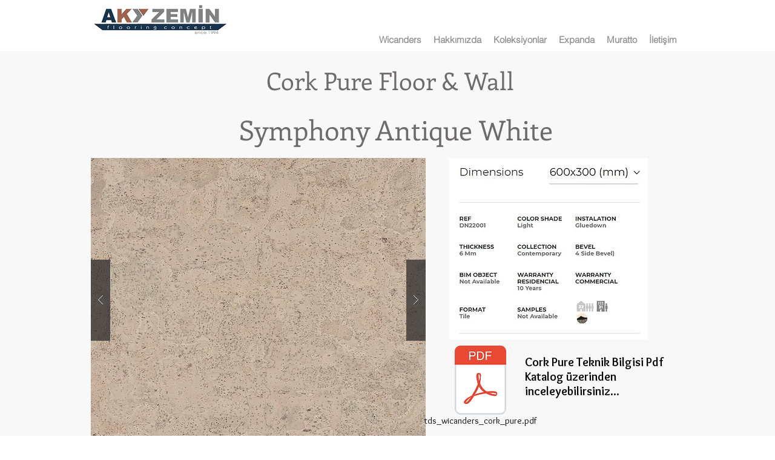

--- FILE ---
content_type: text/html; charset=UTF-8
request_url: https://www.akyzemin.com/originals-country
body_size: 167182
content:
<!DOCTYPE html>
<html lang="tr">
<head>
  
  <!-- SEO Tags -->
  <title>Originals Country | wicanders</title>
  <link rel="canonical" href="https://www.akyzemin.com/originals-country"/>
  <meta property="og:title" content="Originals Country | wicanders"/>
  <meta property="og:image" content="https://static.wixstatic.com/media/214f9d_719acc0397af44abab19d7804d5f75b4%7Emv2.jpg/v1/fit/w_2500,h_1330,al_c/214f9d_719acc0397af44abab19d7804d5f75b4%7Emv2.jpg"/>
  <meta property="og:image:width" content="2500"/>
  <meta property="og:image:height" content="1330"/>
  <meta property="og:url" content="https://www.akyzemin.com/originals-country"/>
  <meta property="og:site_name" content="wicanders"/>
  <meta property="og:type" content="website"/>
  <meta name="fb_admins_meta_tag" content="akyzemin"/>
  <meta name="google-site-verification" content="Djw0uJDk-4Kp3-h4zru5iHlgdCOGzWfaYx4JtQgXa2o"/>
  <meta property="fb:admins" content="akyzemin"/>
  <meta name="twitter:card" content="summary_large_image"/>
  <meta name="twitter:title" content="Originals Country | wicanders"/>
  <meta name="twitter:image" content="https://static.wixstatic.com/media/214f9d_719acc0397af44abab19d7804d5f75b4%7Emv2.jpg/v1/fit/w_2500,h_1330,al_c/214f9d_719acc0397af44abab19d7804d5f75b4%7Emv2.jpg"/>

  
  <meta charset='utf-8'>
  <meta name="viewport" content="width=device-width, initial-scale=1" id="wixDesktopViewport" />
  <meta http-equiv="X-UA-Compatible" content="IE=edge">
  <meta name="generator" content="Wix.com Website Builder"/>

  <link rel="icon" sizes="192x192" href="https://static.wixstatic.com/media/214f9d_eeffc014e903423b92a6d21b506469a9%7Emv2.png/v1/fill/w_192%2Ch_192%2Clg_1%2Cusm_0.66_1.00_0.01/214f9d_eeffc014e903423b92a6d21b506469a9%7Emv2.png" type="image/png"/>
  <link rel="shortcut icon" href="https://static.wixstatic.com/media/214f9d_eeffc014e903423b92a6d21b506469a9%7Emv2.png/v1/fill/w_192%2Ch_192%2Clg_1%2Cusm_0.66_1.00_0.01/214f9d_eeffc014e903423b92a6d21b506469a9%7Emv2.png" type="image/png"/>
  <link rel="apple-touch-icon" href="https://static.wixstatic.com/media/214f9d_eeffc014e903423b92a6d21b506469a9%7Emv2.png/v1/fill/w_180%2Ch_180%2Clg_1%2Cusm_0.66_1.00_0.01/214f9d_eeffc014e903423b92a6d21b506469a9%7Emv2.png" type="image/png"/>

  <!-- Safari Pinned Tab Icon -->
  <!-- <link rel="mask-icon" href="https://static.wixstatic.com/media/214f9d_eeffc014e903423b92a6d21b506469a9%7Emv2.png/v1/fill/w_192%2Ch_192%2Clg_1%2Cusm_0.66_1.00_0.01/214f9d_eeffc014e903423b92a6d21b506469a9%7Emv2.png"> -->

  <!-- Original trials -->
  


  <!-- Segmenter Polyfill -->
  <script>
    if (!window.Intl || !window.Intl.Segmenter) {
      (function() {
        var script = document.createElement('script');
        script.src = 'https://static.parastorage.com/unpkg/@formatjs/intl-segmenter@11.7.10/polyfill.iife.js';
        document.head.appendChild(script);
      })();
    }
  </script>

  <!-- Legacy Polyfills -->
  <script nomodule="" src="https://static.parastorage.com/unpkg/core-js-bundle@3.2.1/minified.js"></script>
  <script nomodule="" src="https://static.parastorage.com/unpkg/focus-within-polyfill@5.0.9/dist/focus-within-polyfill.js"></script>

  <!-- Performance API Polyfills -->
  <script>
  (function () {
    var noop = function noop() {};
    if ("performance" in window === false) {
      window.performance = {};
    }
    window.performance.mark = performance.mark || noop;
    window.performance.measure = performance.measure || noop;
    if ("now" in window.performance === false) {
      var nowOffset = Date.now();
      if (performance.timing && performance.timing.navigationStart) {
        nowOffset = performance.timing.navigationStart;
      }
      window.performance.now = function now() {
        return Date.now() - nowOffset;
      };
    }
  })();
  </script>

  <!-- Globals Definitions -->
  <script>
    (function () {
      var now = Date.now()
      window.initialTimestamps = {
        initialTimestamp: now,
        initialRequestTimestamp: Math.round(performance.timeOrigin ? performance.timeOrigin : now - performance.now())
      }

      window.thunderboltTag = "libs-releases-GA-local"
      window.thunderboltVersion = "1.16780.0"
    })();
  </script>

  <!-- Essential Viewer Model -->
  <script type="application/json" id="wix-essential-viewer-model">{"fleetConfig":{"fleetName":"thunderbolt-seo-renderer","type":"GA","code":0},"mode":{"qa":false,"enableTestApi":false,"debug":false,"ssrIndicator":false,"ssrOnly":false,"siteAssetsFallback":"enable","versionIndicator":false},"componentsLibrariesTopology":[{"artifactId":"editor-elements","namespace":"wixui","url":"https:\/\/static.parastorage.com\/services\/editor-elements\/1.14852.0"},{"artifactId":"editor-elements","namespace":"dsgnsys","url":"https:\/\/static.parastorage.com\/services\/editor-elements\/1.14852.0"}],"siteFeaturesConfigs":{"sessionManager":{"isRunningInDifferentSiteContext":false}},"language":{"userLanguage":"tr"},"siteAssets":{"clientTopology":{"mediaRootUrl":"https:\/\/static.wixstatic.com","staticMediaUrl":"https:\/\/static.wixstatic.com\/media","moduleRepoUrl":"https:\/\/static.parastorage.com\/unpkg","fileRepoUrl":"https:\/\/static.parastorage.com\/services","viewerAppsUrl":"https:\/\/viewer-apps.parastorage.com","viewerAssetsUrl":"https:\/\/viewer-assets.parastorage.com","siteAssetsUrl":"https:\/\/siteassets.parastorage.com","pageJsonServerUrls":["https:\/\/pages.parastorage.com","https:\/\/staticorigin.wixstatic.com","https:\/\/www.akyzemin.com","https:\/\/fallback.wix.com\/wix-html-editor-pages-webapp\/page"],"pathOfTBModulesInFileRepoForFallback":"wix-thunderbolt\/dist\/"}},"siteFeatures":["accessibility","appMonitoring","assetsLoader","businessLogger","captcha","clickHandlerRegistrar","clientSdk","codeEmbed","commonConfig","componentsLoader","componentsRegistry","consentPolicy","cyclicTabbing","domSelectors","environmentWixCodeSdk","environment","locationWixCodeSdk","mpaNavigation","navigationManager","navigationPhases","ooi","pages","panorama","renderer","reporter","router","scrollRestoration","seoWixCodeSdk","seo","sessionManager","siteMembersWixCodeSdk","siteMembers","siteScrollBlocker","siteWixCodeSdk","speculationRules","ssrCache","stores","structureApi","thunderboltInitializer","tpaCommons","translations","usedPlatformApis","warmupData","windowMessageRegistrar","windowWixCodeSdk","wixCustomElementComponent","wixEmbedsApi","componentsReact","platform"],"site":{"externalBaseUrl":"https:\/\/www.akyzemin.com","isSEO":true},"media":{"staticMediaUrl":"https:\/\/static.wixstatic.com\/media","mediaRootUrl":"https:\/\/static.wixstatic.com\/","staticVideoUrl":"https:\/\/video.wixstatic.com\/"},"requestUrl":"https:\/\/www.akyzemin.com\/originals-country","rollout":{"siteAssetsVersionsRollout":false,"isDACRollout":0,"isTBRollout":false},"commonConfig":{"brand":"wix","host":"VIEWER","bsi":"","consentPolicy":{},"consentPolicyHeader":{},"siteRevision":"4178","renderingFlow":"NONE","language":"tr","locale":"tr-tr"},"interactionSampleRatio":0.01,"dynamicModelUrl":"https:\/\/www.akyzemin.com\/_api\/v2\/dynamicmodel","accessTokensUrl":"https:\/\/www.akyzemin.com\/_api\/v1\/access-tokens","isExcludedFromSecurityExperiments":false,"experiments":{"specs.thunderbolt.hardenFetchAndXHR":true,"specs.thunderbolt.securityExperiments":true}}</script>
  <script>window.viewerModel = JSON.parse(document.getElementById('wix-essential-viewer-model').textContent)</script>

  <script>
    window.commonConfig = viewerModel.commonConfig
  </script>

  
  <!-- BEGIN handleAccessTokens bundle -->

  <script data-url="https://static.parastorage.com/services/wix-thunderbolt/dist/handleAccessTokens.inline.4f2f9a53.bundle.min.js">(()=>{"use strict";function e(e){let{context:o,property:r,value:n,enumerable:i=!0}=e,c=e.get,l=e.set;if(!r||void 0===n&&!c&&!l)return new Error("property and value are required");let a=o||globalThis,s=a?.[r],u={};if(void 0!==n)u.value=n;else{if(c){let e=t(c);e&&(u.get=e)}if(l){let e=t(l);e&&(u.set=e)}}let p={...u,enumerable:i||!1,configurable:!1};void 0!==n&&(p.writable=!1);try{Object.defineProperty(a,r,p)}catch(e){return e instanceof TypeError?s:e}return s}function t(e,t){return"function"==typeof e?e:!0===e?.async&&"function"==typeof e.func?t?async function(t){return e.func(t)}:async function(){return e.func()}:"function"==typeof e?.func?e.func:void 0}try{e({property:"strictDefine",value:e})}catch{}try{e({property:"defineStrictObject",value:r})}catch{}try{e({property:"defineStrictMethod",value:n})}catch{}var o=["toString","toLocaleString","valueOf","constructor","prototype"];function r(t){let{context:n,property:c,propertiesToExclude:l=[],skipPrototype:a=!1,hardenPrototypePropertiesToExclude:s=[]}=t;if(!c)return new Error("property is required");let u=(n||globalThis)[c],p={},f=i(n,c);u&&("object"==typeof u||"function"==typeof u)&&Reflect.ownKeys(u).forEach(t=>{if(!l.includes(t)&&!o.includes(t)){let o=i(u,t);if(o&&(o.writable||o.configurable)){let{value:r,get:n,set:i,enumerable:c=!1}=o,l={};void 0!==r?l.value=r:n?l.get=n:i&&(l.set=i);try{let o=e({context:u,property:t,...l,enumerable:c});p[t]=o}catch(e){if(!(e instanceof TypeError))throw e;try{p[t]=o.value||o.get||o.set}catch{}}}}});let d={originalObject:u,originalProperties:p};if(!a&&void 0!==u?.prototype){let e=r({context:u,property:"prototype",propertiesToExclude:s,skipPrototype:!0});e instanceof Error||(d.originalPrototype=e?.originalObject,d.originalPrototypeProperties=e?.originalProperties)}return e({context:n,property:c,value:u,enumerable:f?.enumerable}),d}function n(t,o){let r=(o||globalThis)[t],n=i(o||globalThis,t);return r&&n&&(n.writable||n.configurable)?(Object.freeze(r),e({context:globalThis,property:t,value:r})):r}function i(e,t){if(e&&t)try{return Reflect.getOwnPropertyDescriptor(e,t)}catch{return}}function c(e){if("string"!=typeof e)return e;try{return decodeURIComponent(e).toLowerCase().trim()}catch{return e.toLowerCase().trim()}}function l(e,t){let o="";if("string"==typeof e)o=e.split("=")[0]?.trim()||"";else{if(!e||"string"!=typeof e.name)return!1;o=e.name}return t.has(c(o)||"")}function a(e,t){let o;return o="string"==typeof e?e.split(";").map(e=>e.trim()).filter(e=>e.length>0):e||[],o.filter(e=>!l(e,t))}var s=null;function u(){return null===s&&(s=typeof Document>"u"?void 0:Object.getOwnPropertyDescriptor(Document.prototype,"cookie")),s}function p(t,o){if(!globalThis?.cookieStore)return;let r=globalThis.cookieStore.get.bind(globalThis.cookieStore),n=globalThis.cookieStore.getAll.bind(globalThis.cookieStore),i=globalThis.cookieStore.set.bind(globalThis.cookieStore),c=globalThis.cookieStore.delete.bind(globalThis.cookieStore);return e({context:globalThis.CookieStore.prototype,property:"get",value:async function(e){return l(("string"==typeof e?e:e.name)||"",t)?null:r.call(this,e)},enumerable:!0}),e({context:globalThis.CookieStore.prototype,property:"getAll",value:async function(){return a(await n.apply(this,Array.from(arguments)),t)},enumerable:!0}),e({context:globalThis.CookieStore.prototype,property:"set",value:async function(){let e=Array.from(arguments);if(!l(1===e.length?e[0].name:e[0],t))return i.apply(this,e);o&&console.warn(o)},enumerable:!0}),e({context:globalThis.CookieStore.prototype,property:"delete",value:async function(){let e=Array.from(arguments);if(!l(1===e.length?e[0].name:e[0],t))return c.apply(this,e)},enumerable:!0}),e({context:globalThis.cookieStore,property:"prototype",value:globalThis.CookieStore.prototype,enumerable:!1}),e({context:globalThis,property:"cookieStore",value:globalThis.cookieStore,enumerable:!0}),{get:r,getAll:n,set:i,delete:c}}var f=["TextEncoder","TextDecoder","XMLHttpRequestEventTarget","EventTarget","URL","JSON","Reflect","Object","Array","Map","Set","WeakMap","WeakSet","Promise","Symbol","Error"],d=["addEventListener","removeEventListener","dispatchEvent","encodeURI","encodeURIComponent","decodeURI","decodeURIComponent"];const y=(e,t)=>{try{const o=t?t.get.call(document):document.cookie;return o.split(";").map(e=>e.trim()).filter(t=>t?.startsWith(e))[0]?.split("=")[1]}catch(e){return""}},g=(e="",t="",o="/")=>`${e}=; ${t?`domain=${t};`:""} max-age=0; path=${o}; expires=Thu, 01 Jan 1970 00:00:01 GMT`;function m(){(function(){if("undefined"!=typeof window){const e=performance.getEntriesByType("navigation")[0];return"back_forward"===(e?.type||"")}return!1})()&&function(){const{counter:e}=function(){const e=b("getItem");if(e){const[t,o]=e.split("-"),r=o?parseInt(o,10):0;if(r>=3){const e=t?Number(t):0;if(Date.now()-e>6e4)return{counter:0}}return{counter:r}}return{counter:0}}();e<3?(!function(e=1){b("setItem",`${Date.now()}-${e}`)}(e+1),window.location.reload()):console.error("ATS: Max reload attempts reached")}()}function b(e,t){try{return sessionStorage[e]("reload",t||"")}catch(e){console.error("ATS: Error calling sessionStorage:",e)}}const h="client-session-bind",v="sec-fetch-unsupported",{experiments:w}=window.viewerModel,T=[h,"client-binding",v,"svSession","smSession","server-session-bind","wixSession2","wixSession3"].map(e=>e.toLowerCase()),{cookie:S}=function(t,o){let r=new Set(t);return e({context:document,property:"cookie",set:{func:e=>function(e,t,o,r){let n=u(),i=c(t.split(";")[0]||"")||"";[...o].every(e=>!i.startsWith(e.toLowerCase()))&&n?.set?n.set.call(e,t):r&&console.warn(r)}(document,e,r,o)},get:{func:()=>function(e,t){let o=u();if(!o?.get)throw new Error("Cookie descriptor or getter not available");return a(o.get.call(e),t).join("; ")}(document,r)},enumerable:!0}),{cookieStore:p(r,o),cookie:u()}}(T),k="tbReady",x="security_overrideGlobals",{experiments:E,siteFeaturesConfigs:C,accessTokensUrl:P}=window.viewerModel,R=P,M={},O=(()=>{const e=y(h,S);if(w["specs.thunderbolt.browserCacheReload"]){y(v,S)||e?b("removeItem"):m()}return(()=>{const e=g(h),t=g(h,location.hostname);S.set.call(document,e),S.set.call(document,t)})(),e})();O&&(M["client-binding"]=O);const D=fetch;addEventListener(k,function e(t){const{logger:o}=t.detail;try{window.tb.init({fetch:D,fetchHeaders:M})}catch(e){const t=new Error("TB003");o.meter(`${x}_${t.message}`,{paramsOverrides:{errorType:x,eventString:t.message}}),window?.viewerModel?.mode.debug&&console.error(e)}finally{removeEventListener(k,e)}}),E["specs.thunderbolt.hardenFetchAndXHR"]||(window.fetchDynamicModel=()=>C.sessionManager.isRunningInDifferentSiteContext?Promise.resolve({}):fetch(R,{credentials:"same-origin",headers:M}).then(function(e){if(!e.ok)throw new Error(`[${e.status}]${e.statusText}`);return e.json()}),window.dynamicModelPromise=window.fetchDynamicModel())})();
//# sourceMappingURL=https://static.parastorage.com/services/wix-thunderbolt/dist/handleAccessTokens.inline.4f2f9a53.bundle.min.js.map</script>

<!-- END handleAccessTokens bundle -->

<!-- BEGIN overrideGlobals bundle -->

<script data-url="https://static.parastorage.com/services/wix-thunderbolt/dist/overrideGlobals.inline.ec13bfcf.bundle.min.js">(()=>{"use strict";function e(e){let{context:r,property:o,value:n,enumerable:i=!0}=e,c=e.get,a=e.set;if(!o||void 0===n&&!c&&!a)return new Error("property and value are required");let l=r||globalThis,u=l?.[o],s={};if(void 0!==n)s.value=n;else{if(c){let e=t(c);e&&(s.get=e)}if(a){let e=t(a);e&&(s.set=e)}}let p={...s,enumerable:i||!1,configurable:!1};void 0!==n&&(p.writable=!1);try{Object.defineProperty(l,o,p)}catch(e){return e instanceof TypeError?u:e}return u}function t(e,t){return"function"==typeof e?e:!0===e?.async&&"function"==typeof e.func?t?async function(t){return e.func(t)}:async function(){return e.func()}:"function"==typeof e?.func?e.func:void 0}try{e({property:"strictDefine",value:e})}catch{}try{e({property:"defineStrictObject",value:o})}catch{}try{e({property:"defineStrictMethod",value:n})}catch{}var r=["toString","toLocaleString","valueOf","constructor","prototype"];function o(t){let{context:n,property:c,propertiesToExclude:a=[],skipPrototype:l=!1,hardenPrototypePropertiesToExclude:u=[]}=t;if(!c)return new Error("property is required");let s=(n||globalThis)[c],p={},f=i(n,c);s&&("object"==typeof s||"function"==typeof s)&&Reflect.ownKeys(s).forEach(t=>{if(!a.includes(t)&&!r.includes(t)){let r=i(s,t);if(r&&(r.writable||r.configurable)){let{value:o,get:n,set:i,enumerable:c=!1}=r,a={};void 0!==o?a.value=o:n?a.get=n:i&&(a.set=i);try{let r=e({context:s,property:t,...a,enumerable:c});p[t]=r}catch(e){if(!(e instanceof TypeError))throw e;try{p[t]=r.value||r.get||r.set}catch{}}}}});let d={originalObject:s,originalProperties:p};if(!l&&void 0!==s?.prototype){let e=o({context:s,property:"prototype",propertiesToExclude:u,skipPrototype:!0});e instanceof Error||(d.originalPrototype=e?.originalObject,d.originalPrototypeProperties=e?.originalProperties)}return e({context:n,property:c,value:s,enumerable:f?.enumerable}),d}function n(t,r){let o=(r||globalThis)[t],n=i(r||globalThis,t);return o&&n&&(n.writable||n.configurable)?(Object.freeze(o),e({context:globalThis,property:t,value:o})):o}function i(e,t){if(e&&t)try{return Reflect.getOwnPropertyDescriptor(e,t)}catch{return}}function c(e){if("string"!=typeof e)return e;try{return decodeURIComponent(e).toLowerCase().trim()}catch{return e.toLowerCase().trim()}}function a(e,t){return e instanceof Headers?e.forEach((r,o)=>{l(o,t)||e.delete(o)}):Object.keys(e).forEach(r=>{l(r,t)||delete e[r]}),e}function l(e,t){return!t.has(c(e)||"")}function u(e,t){let r=!0,o=function(e){let t,r;if(globalThis.Request&&e instanceof Request)t=e.url;else{if("function"!=typeof e?.toString)throw new Error("Unsupported type for url");t=e.toString()}try{return new URL(t).pathname}catch{return r=t.replace(/#.+/gi,"").split("?").shift(),r.startsWith("/")?r:`/${r}`}}(e),n=c(o);return n&&t.some(e=>n.includes(e))&&(r=!1),r}function s(t,r,o){let n=fetch,i=XMLHttpRequest,c=new Set(r);function s(){let e=new i,r=e.open,n=e.setRequestHeader;return e.open=function(){let n=Array.from(arguments),i=n[1];if(n.length<2||u(i,t))return r.apply(e,n);throw new Error(o||`Request not allowed for path ${i}`)},e.setRequestHeader=function(t,r){l(decodeURIComponent(t),c)&&n.call(e,t,r)},e}return e({property:"fetch",value:function(){let e=function(e,t){return globalThis.Request&&e[0]instanceof Request&&e[0]?.headers?a(e[0].headers,t):e[1]?.headers&&a(e[1].headers,t),e}(arguments,c);return u(arguments[0],t)?n.apply(globalThis,Array.from(e)):new Promise((e,t)=>{t(new Error(o||`Request not allowed for path ${arguments[0]}`))})},enumerable:!0}),e({property:"XMLHttpRequest",value:s,enumerable:!0}),Object.keys(i).forEach(e=>{s[e]=i[e]}),{fetch:n,XMLHttpRequest:i}}var p=["TextEncoder","TextDecoder","XMLHttpRequestEventTarget","EventTarget","URL","JSON","Reflect","Object","Array","Map","Set","WeakMap","WeakSet","Promise","Symbol","Error"],f=["addEventListener","removeEventListener","dispatchEvent","encodeURI","encodeURIComponent","decodeURI","decodeURIComponent"];const d=function(){let t=globalThis.open,r=document.open;function o(e,r,o){let n="string"!=typeof e,i=t.call(window,e,r,o);return n||e&&function(e){return e.startsWith("//")&&/(?:[a-z0-9](?:[a-z0-9-]{0,61}[a-z0-9])?\.)+[a-z0-9][a-z0-9-]{0,61}[a-z0-9]/g.test(`${location.protocol}:${e}`)&&(e=`${location.protocol}${e}`),!e.startsWith("http")||new URL(e).hostname===location.hostname}(e)?{}:i}return e({property:"open",value:o,context:globalThis,enumerable:!0}),e({property:"open",value:function(e,t,n){return e?o(e,t,n):r.call(document,e||"",t||"",n||"")},context:document,enumerable:!0}),{open:t,documentOpen:r}},y=function(){let t=document.createElement,r=Element.prototype.setAttribute,o=Element.prototype.setAttributeNS;return e({property:"createElement",context:document,value:function(n,i){let a=t.call(document,n,i);if("iframe"===c(n)){e({property:"srcdoc",context:a,get:()=>"",set:()=>{console.warn("`srcdoc` is not allowed in iframe elements.")}});let t=function(e,t){"srcdoc"!==e.toLowerCase()?r.call(a,e,t):console.warn("`srcdoc` attribute is not allowed to be set.")},n=function(e,t,r){"srcdoc"!==t.toLowerCase()?o.call(a,e,t,r):console.warn("`srcdoc` attribute is not allowed to be set.")};a.setAttribute=t,a.setAttributeNS=n}return a},enumerable:!0}),{createElement:t,setAttribute:r,setAttributeNS:o}},m=["client-binding"],b=["/_api/v1/access-tokens","/_api/v2/dynamicmodel","/_api/one-app-session-web/v3/businesses"],h=function(){let t=setTimeout,r=setInterval;return o("setTimeout",0,globalThis),o("setInterval",0,globalThis),{setTimeout:t,setInterval:r};function o(t,r,o){let n=o||globalThis,i=n[t];if(!i||"function"!=typeof i)throw new Error(`Function ${t} not found or is not a function`);e({property:t,value:function(){let e=Array.from(arguments);if("string"!=typeof e[r])return i.apply(n,e);console.warn(`Calling ${t} with a String Argument at index ${r} is not allowed`)},context:o,enumerable:!0})}},v=function(){if(navigator&&"serviceWorker"in navigator){let t=navigator.serviceWorker.register;return e({context:navigator.serviceWorker,property:"register",value:function(){console.log("Service worker registration is not allowed")},enumerable:!0}),{register:t}}return{}};performance.mark("overrideGlobals started");const{isExcludedFromSecurityExperiments:g,experiments:w}=window.viewerModel,E=!g&&w["specs.thunderbolt.securityExperiments"];try{d(),E&&y(),w["specs.thunderbolt.hardenFetchAndXHR"]&&E&&s(b,m),v(),(e=>{let t=[],r=[];r=r.concat(["TextEncoder","TextDecoder"]),e&&(r=r.concat(["XMLHttpRequestEventTarget","EventTarget"])),r=r.concat(["URL","JSON"]),e&&(t=t.concat(["addEventListener","removeEventListener"])),t=t.concat(["encodeURI","encodeURIComponent","decodeURI","decodeURIComponent"]),r=r.concat(["String","Number"]),e&&r.push("Object"),r=r.concat(["Reflect"]),t.forEach(e=>{n(e),["addEventListener","removeEventListener"].includes(e)&&n(e,document)}),r.forEach(e=>{o({property:e})})})(E),E&&h()}catch(e){window?.viewerModel?.mode.debug&&console.error(e);const t=new Error("TB006");window.fedops?.reportError(t,"security_overrideGlobals"),window.Sentry?window.Sentry.captureException(t):globalThis.defineStrictProperty("sentryBuffer",[t],window,!1)}performance.mark("overrideGlobals ended")})();
//# sourceMappingURL=https://static.parastorage.com/services/wix-thunderbolt/dist/overrideGlobals.inline.ec13bfcf.bundle.min.js.map</script>

<!-- END overrideGlobals bundle -->


  
  <script>
    window.commonConfig = viewerModel.commonConfig

	
    window.clientSdk = new Proxy({}, {get: (target, prop) => (...args) => window.externalsRegistry.clientSdk.loaded.then(() => window.__clientSdk__[prop](...args))})
    
  </script>

  <!-- Initial CSS -->
  <style data-url="https://static.parastorage.com/services/wix-thunderbolt/dist/main.347af09f.min.css">@keyframes slide-horizontal-new{0%{transform:translateX(100%)}}@keyframes slide-horizontal-old{80%{opacity:1}to{opacity:0;transform:translateX(-100%)}}@keyframes slide-vertical-new{0%{transform:translateY(-100%)}}@keyframes slide-vertical-old{80%{opacity:1}to{opacity:0;transform:translateY(100%)}}@keyframes out-in-new{0%{opacity:0}}@keyframes out-in-old{to{opacity:0}}:root:active-view-transition{view-transition-name:none}::view-transition{pointer-events:none}:root:active-view-transition::view-transition-new(page-group),:root:active-view-transition::view-transition-old(page-group){animation-duration:.6s;cursor:wait;pointer-events:all}:root:active-view-transition-type(SlideHorizontal)::view-transition-old(page-group){animation:slide-horizontal-old .6s cubic-bezier(.83,0,.17,1) forwards;mix-blend-mode:normal}:root:active-view-transition-type(SlideHorizontal)::view-transition-new(page-group){animation:slide-horizontal-new .6s cubic-bezier(.83,0,.17,1) backwards;mix-blend-mode:normal}:root:active-view-transition-type(SlideVertical)::view-transition-old(page-group){animation:slide-vertical-old .6s cubic-bezier(.83,0,.17,1) forwards;mix-blend-mode:normal}:root:active-view-transition-type(SlideVertical)::view-transition-new(page-group){animation:slide-vertical-new .6s cubic-bezier(.83,0,.17,1) backwards;mix-blend-mode:normal}:root:active-view-transition-type(OutIn)::view-transition-old(page-group){animation:out-in-old .35s cubic-bezier(.22,1,.36,1) forwards}:root:active-view-transition-type(OutIn)::view-transition-new(page-group){animation:out-in-new .35s cubic-bezier(.64,0,.78,0) .35s backwards}@media(prefers-reduced-motion:reduce){::view-transition-group(*),::view-transition-new(*),::view-transition-old(*){animation:none!important}}body,html{background:transparent;border:0;margin:0;outline:0;padding:0;vertical-align:baseline}body{--scrollbar-width:0px;font-family:Arial,Helvetica,sans-serif;font-size:10px}body,html{height:100%}body{overflow-x:auto;overflow-y:scroll}body:not(.responsive) #site-root{min-width:var(--site-width);width:100%}body:not([data-js-loaded]) [data-hide-prejs]{visibility:hidden}interact-element{display:contents}#SITE_CONTAINER{position:relative}:root{--one-unit:1vw;--section-max-width:9999px;--spx-stopper-max:9999px;--spx-stopper-min:0px;--browser-zoom:1}@supports(-webkit-appearance:none) and (stroke-color:transparent){:root{--safari-sticky-fix:opacity;--experimental-safari-sticky-fix:translateZ(0)}}@supports(container-type:inline-size){:root{--one-unit:1cqw}}[id^=oldHoverBox-]{mix-blend-mode:plus-lighter;transition:opacity .5s ease,visibility .5s ease}[data-mesh-id$=inlineContent-gridContainer]:has(>[id^=oldHoverBox-]){isolation:isolate}</style>
<style data-url="https://static.parastorage.com/services/wix-thunderbolt/dist/main.renderer.9cb0985f.min.css">a,abbr,acronym,address,applet,b,big,blockquote,button,caption,center,cite,code,dd,del,dfn,div,dl,dt,em,fieldset,font,footer,form,h1,h2,h3,h4,h5,h6,header,i,iframe,img,ins,kbd,label,legend,li,nav,object,ol,p,pre,q,s,samp,section,small,span,strike,strong,sub,sup,table,tbody,td,tfoot,th,thead,title,tr,tt,u,ul,var{background:transparent;border:0;margin:0;outline:0;padding:0;vertical-align:baseline}input,select,textarea{box-sizing:border-box;font-family:Helvetica,Arial,sans-serif}ol,ul{list-style:none}blockquote,q{quotes:none}ins{text-decoration:none}del{text-decoration:line-through}table{border-collapse:collapse;border-spacing:0}a{cursor:pointer;text-decoration:none}.testStyles{overflow-y:hidden}.reset-button{-webkit-appearance:none;background:none;border:0;color:inherit;font:inherit;line-height:normal;outline:0;overflow:visible;padding:0;-webkit-user-select:none;-moz-user-select:none;-ms-user-select:none}:focus{outline:none}body.device-mobile-optimized:not(.disable-site-overflow){overflow-x:hidden;overflow-y:scroll}body.device-mobile-optimized:not(.responsive) #SITE_CONTAINER{margin-left:auto;margin-right:auto;overflow-x:visible;position:relative;width:320px}body.device-mobile-optimized:not(.responsive):not(.blockSiteScrolling) #SITE_CONTAINER{margin-top:0}body.device-mobile-optimized>*{max-width:100%!important}body.device-mobile-optimized #site-root{overflow-x:hidden;overflow-y:hidden}@supports(overflow:clip){body.device-mobile-optimized #site-root{overflow-x:clip;overflow-y:clip}}body.device-mobile-non-optimized #SITE_CONTAINER #site-root{overflow-x:clip;overflow-y:clip}body.device-mobile-non-optimized.fullScreenMode{background-color:#5f6360}body.device-mobile-non-optimized.fullScreenMode #MOBILE_ACTIONS_MENU,body.device-mobile-non-optimized.fullScreenMode #SITE_BACKGROUND,body.device-mobile-non-optimized.fullScreenMode #site-root,body.fullScreenMode #WIX_ADS{visibility:hidden}body.fullScreenMode{overflow-x:hidden!important;overflow-y:hidden!important}body.fullScreenMode.device-mobile-optimized #TINY_MENU{opacity:0;pointer-events:none}body.fullScreenMode-scrollable.device-mobile-optimized{overflow-x:hidden!important;overflow-y:auto!important}body.fullScreenMode-scrollable.device-mobile-optimized #masterPage,body.fullScreenMode-scrollable.device-mobile-optimized #site-root{overflow-x:hidden!important;overflow-y:hidden!important}body.fullScreenMode-scrollable.device-mobile-optimized #SITE_BACKGROUND,body.fullScreenMode-scrollable.device-mobile-optimized #masterPage{height:auto!important}body.fullScreenMode-scrollable.device-mobile-optimized #masterPage.mesh-layout{height:0!important}body.blockSiteScrolling,body.siteScrollingBlocked{position:fixed;width:100%}body.blockSiteScrolling #SITE_CONTAINER{margin-top:calc(var(--blocked-site-scroll-margin-top)*-1)}#site-root{margin:0 auto;min-height:100%;position:relative;top:var(--wix-ads-height)}#site-root img:not([src]){visibility:hidden}#site-root svg img:not([src]){visibility:visible}.auto-generated-link{color:inherit}#SCROLL_TO_BOTTOM,#SCROLL_TO_TOP{height:0}.has-click-trigger{cursor:pointer}.fullScreenOverlay{bottom:0;display:flex;justify-content:center;left:0;overflow-y:hidden;position:fixed;right:0;top:-60px;z-index:1005}.fullScreenOverlay>.fullScreenOverlayContent{bottom:0;left:0;margin:0 auto;overflow:hidden;position:absolute;right:0;top:60px;transform:translateZ(0)}[data-mesh-id$=centeredContent],[data-mesh-id$=form],[data-mesh-id$=inlineContent]{pointer-events:none;position:relative}[data-mesh-id$=-gridWrapper],[data-mesh-id$=-rotated-wrapper]{pointer-events:none}[data-mesh-id$=-gridContainer]>*,[data-mesh-id$=-rotated-wrapper]>*,[data-mesh-id$=inlineContent]>:not([data-mesh-id$=-gridContainer]){pointer-events:auto}.device-mobile-optimized #masterPage.mesh-layout #SOSP_CONTAINER_CUSTOM_ID{grid-area:2/1/3/2;-ms-grid-row:2;position:relative}#masterPage.mesh-layout{-ms-grid-rows:max-content max-content min-content max-content;-ms-grid-columns:100%;align-items:start;display:-ms-grid;display:grid;grid-template-columns:100%;grid-template-rows:max-content max-content min-content max-content;justify-content:stretch}#masterPage.mesh-layout #PAGES_CONTAINER,#masterPage.mesh-layout #SITE_FOOTER-placeholder,#masterPage.mesh-layout #SITE_FOOTER_WRAPPER,#masterPage.mesh-layout #SITE_HEADER-placeholder,#masterPage.mesh-layout #SITE_HEADER_WRAPPER,#masterPage.mesh-layout #SOSP_CONTAINER_CUSTOM_ID[data-state~=mobileView],#masterPage.mesh-layout #soapAfterPagesContainer,#masterPage.mesh-layout #soapBeforePagesContainer{-ms-grid-row-align:start;-ms-grid-column-align:start;-ms-grid-column:1}#masterPage.mesh-layout #SITE_HEADER-placeholder,#masterPage.mesh-layout #SITE_HEADER_WRAPPER{grid-area:1/1/2/2;-ms-grid-row:1}#masterPage.mesh-layout #PAGES_CONTAINER,#masterPage.mesh-layout #soapAfterPagesContainer,#masterPage.mesh-layout #soapBeforePagesContainer{grid-area:3/1/4/2;-ms-grid-row:3}#masterPage.mesh-layout #soapAfterPagesContainer,#masterPage.mesh-layout #soapBeforePagesContainer{width:100%}#masterPage.mesh-layout #PAGES_CONTAINER{align-self:stretch}#masterPage.mesh-layout main#PAGES_CONTAINER{display:block}#masterPage.mesh-layout #SITE_FOOTER-placeholder,#masterPage.mesh-layout #SITE_FOOTER_WRAPPER{grid-area:4/1/5/2;-ms-grid-row:4}#masterPage.mesh-layout #SITE_PAGES,#masterPage.mesh-layout [data-mesh-id=PAGES_CONTAINERcenteredContent],#masterPage.mesh-layout [data-mesh-id=PAGES_CONTAINERinlineContent]{height:100%}#masterPage.mesh-layout.desktop>*{width:100%}#masterPage.mesh-layout #PAGES_CONTAINER,#masterPage.mesh-layout #SITE_FOOTER,#masterPage.mesh-layout #SITE_FOOTER_WRAPPER,#masterPage.mesh-layout #SITE_HEADER,#masterPage.mesh-layout #SITE_HEADER_WRAPPER,#masterPage.mesh-layout #SITE_PAGES,#masterPage.mesh-layout #masterPageinlineContent{position:relative}#masterPage.mesh-layout #SITE_HEADER{grid-area:1/1/2/2}#masterPage.mesh-layout #SITE_FOOTER{grid-area:4/1/5/2}#masterPage.mesh-layout.overflow-x-clip #SITE_FOOTER,#masterPage.mesh-layout.overflow-x-clip #SITE_HEADER{overflow-x:clip}[data-z-counter]{z-index:0}[data-z-counter="0"]{z-index:auto}.wixSiteProperties{-webkit-font-smoothing:antialiased;-moz-osx-font-smoothing:grayscale}:root{--wst-button-color-fill-primary:rgb(var(--color_48));--wst-button-color-border-primary:rgb(var(--color_49));--wst-button-color-text-primary:rgb(var(--color_50));--wst-button-color-fill-primary-hover:rgb(var(--color_51));--wst-button-color-border-primary-hover:rgb(var(--color_52));--wst-button-color-text-primary-hover:rgb(var(--color_53));--wst-button-color-fill-primary-disabled:rgb(var(--color_54));--wst-button-color-border-primary-disabled:rgb(var(--color_55));--wst-button-color-text-primary-disabled:rgb(var(--color_56));--wst-button-color-fill-secondary:rgb(var(--color_57));--wst-button-color-border-secondary:rgb(var(--color_58));--wst-button-color-text-secondary:rgb(var(--color_59));--wst-button-color-fill-secondary-hover:rgb(var(--color_60));--wst-button-color-border-secondary-hover:rgb(var(--color_61));--wst-button-color-text-secondary-hover:rgb(var(--color_62));--wst-button-color-fill-secondary-disabled:rgb(var(--color_63));--wst-button-color-border-secondary-disabled:rgb(var(--color_64));--wst-button-color-text-secondary-disabled:rgb(var(--color_65));--wst-color-fill-base-1:rgb(var(--color_36));--wst-color-fill-base-2:rgb(var(--color_37));--wst-color-fill-base-shade-1:rgb(var(--color_38));--wst-color-fill-base-shade-2:rgb(var(--color_39));--wst-color-fill-base-shade-3:rgb(var(--color_40));--wst-color-fill-accent-1:rgb(var(--color_41));--wst-color-fill-accent-2:rgb(var(--color_42));--wst-color-fill-accent-3:rgb(var(--color_43));--wst-color-fill-accent-4:rgb(var(--color_44));--wst-color-fill-background-primary:rgb(var(--color_11));--wst-color-fill-background-secondary:rgb(var(--color_12));--wst-color-text-primary:rgb(var(--color_15));--wst-color-text-secondary:rgb(var(--color_14));--wst-color-action:rgb(var(--color_18));--wst-color-disabled:rgb(var(--color_39));--wst-color-title:rgb(var(--color_45));--wst-color-subtitle:rgb(var(--color_46));--wst-color-line:rgb(var(--color_47));--wst-font-style-h2:var(--font_2);--wst-font-style-h3:var(--font_3);--wst-font-style-h4:var(--font_4);--wst-font-style-h5:var(--font_5);--wst-font-style-h6:var(--font_6);--wst-font-style-body-large:var(--font_7);--wst-font-style-body-medium:var(--font_8);--wst-font-style-body-small:var(--font_9);--wst-font-style-body-x-small:var(--font_10);--wst-color-custom-1:rgb(var(--color_13));--wst-color-custom-2:rgb(var(--color_16));--wst-color-custom-3:rgb(var(--color_17));--wst-color-custom-4:rgb(var(--color_19));--wst-color-custom-5:rgb(var(--color_20));--wst-color-custom-6:rgb(var(--color_21));--wst-color-custom-7:rgb(var(--color_22));--wst-color-custom-8:rgb(var(--color_23));--wst-color-custom-9:rgb(var(--color_24));--wst-color-custom-10:rgb(var(--color_25));--wst-color-custom-11:rgb(var(--color_26));--wst-color-custom-12:rgb(var(--color_27));--wst-color-custom-13:rgb(var(--color_28));--wst-color-custom-14:rgb(var(--color_29));--wst-color-custom-15:rgb(var(--color_30));--wst-color-custom-16:rgb(var(--color_31));--wst-color-custom-17:rgb(var(--color_32));--wst-color-custom-18:rgb(var(--color_33));--wst-color-custom-19:rgb(var(--color_34));--wst-color-custom-20:rgb(var(--color_35))}.wix-presets-wrapper{display:contents}</style>

  <meta name="format-detection" content="telephone=no">
  <meta name="skype_toolbar" content="skype_toolbar_parser_compatible">
  
  

  

  
      <!--pageHtmlEmbeds.head start-->
      <script type="wix/htmlEmbeds" id="pageHtmlEmbeds.head start"></script>
    
      <script data-ad-client="ca-pub-8694805994436557" async src="https://pagead2.googlesyndication.com/pagead/js/adsbygoogle.js"></script>
    
      <script type="wix/htmlEmbeds" id="pageHtmlEmbeds.head end"></script>
      <!--pageHtmlEmbeds.head end-->
  

  <!-- head performance data start -->
  
  <!-- head performance data end -->
  

    


    
<style data-href="https://static.parastorage.com/services/editor-elements-library/dist/thunderbolt/rb_wixui.thunderbolt_bootstrap-classic.72e6a2a3.min.css">.PlZyDq{touch-action:manipulation}.uDW_Qe{align-items:center;box-sizing:border-box;display:flex;justify-content:var(--label-align);min-width:100%;text-align:initial;width:-moz-max-content;width:max-content}.uDW_Qe:before{max-width:var(--margin-start,0)}.uDW_Qe:after,.uDW_Qe:before{align-self:stretch;content:"";flex-grow:1}.uDW_Qe:after{max-width:var(--margin-end,0)}.FubTgk{height:100%}.FubTgk .uDW_Qe{border-radius:var(--corvid-border-radius,var(--rd,0));bottom:0;box-shadow:var(--shd,0 1px 4px rgba(0,0,0,.6));left:0;position:absolute;right:0;top:0;transition:var(--trans1,border-color .4s ease 0s,background-color .4s ease 0s)}.FubTgk .uDW_Qe:link,.FubTgk .uDW_Qe:visited{border-color:transparent}.FubTgk .l7_2fn{color:var(--corvid-color,rgb(var(--txt,var(--color_15,color_15))));font:var(--fnt,var(--font_5));margin:0;position:relative;transition:var(--trans2,color .4s ease 0s);white-space:nowrap}.FubTgk[aria-disabled=false] .uDW_Qe{background-color:var(--corvid-background-color,rgba(var(--bg,var(--color_17,color_17)),var(--alpha-bg,1)));border:solid var(--corvid-border-color,rgba(var(--brd,var(--color_15,color_15)),var(--alpha-brd,1))) var(--corvid-border-width,var(--brw,0));cursor:pointer!important}:host(.device-mobile-optimized) .FubTgk[aria-disabled=false]:active .uDW_Qe,body.device-mobile-optimized .FubTgk[aria-disabled=false]:active .uDW_Qe{background-color:var(--corvid-hover-background-color,rgba(var(--bgh,var(--color_18,color_18)),var(--alpha-bgh,1)));border-color:var(--corvid-hover-border-color,rgba(var(--brdh,var(--color_15,color_15)),var(--alpha-brdh,1)))}:host(.device-mobile-optimized) .FubTgk[aria-disabled=false]:active .l7_2fn,body.device-mobile-optimized .FubTgk[aria-disabled=false]:active .l7_2fn{color:var(--corvid-hover-color,rgb(var(--txth,var(--color_15,color_15))))}:host(:not(.device-mobile-optimized)) .FubTgk[aria-disabled=false]:hover .uDW_Qe,body:not(.device-mobile-optimized) .FubTgk[aria-disabled=false]:hover .uDW_Qe{background-color:var(--corvid-hover-background-color,rgba(var(--bgh,var(--color_18,color_18)),var(--alpha-bgh,1)));border-color:var(--corvid-hover-border-color,rgba(var(--brdh,var(--color_15,color_15)),var(--alpha-brdh,1)))}:host(:not(.device-mobile-optimized)) .FubTgk[aria-disabled=false]:hover .l7_2fn,body:not(.device-mobile-optimized) .FubTgk[aria-disabled=false]:hover .l7_2fn{color:var(--corvid-hover-color,rgb(var(--txth,var(--color_15,color_15))))}.FubTgk[aria-disabled=true] .uDW_Qe{background-color:var(--corvid-disabled-background-color,rgba(var(--bgd,204,204,204),var(--alpha-bgd,1)));border-color:var(--corvid-disabled-border-color,rgba(var(--brdd,204,204,204),var(--alpha-brdd,1)));border-style:solid;border-width:var(--corvid-border-width,var(--brw,0))}.FubTgk[aria-disabled=true] .l7_2fn{color:var(--corvid-disabled-color,rgb(var(--txtd,255,255,255)))}.uUxqWY{align-items:center;box-sizing:border-box;display:flex;justify-content:var(--label-align);min-width:100%;text-align:initial;width:-moz-max-content;width:max-content}.uUxqWY:before{max-width:var(--margin-start,0)}.uUxqWY:after,.uUxqWY:before{align-self:stretch;content:"";flex-grow:1}.uUxqWY:after{max-width:var(--margin-end,0)}.Vq4wYb[aria-disabled=false] .uUxqWY{cursor:pointer}:host(.device-mobile-optimized) .Vq4wYb[aria-disabled=false]:active .wJVzSK,body.device-mobile-optimized .Vq4wYb[aria-disabled=false]:active .wJVzSK{color:var(--corvid-hover-color,rgb(var(--txth,var(--color_15,color_15))));transition:var(--trans,color .4s ease 0s)}:host(:not(.device-mobile-optimized)) .Vq4wYb[aria-disabled=false]:hover .wJVzSK,body:not(.device-mobile-optimized) .Vq4wYb[aria-disabled=false]:hover .wJVzSK{color:var(--corvid-hover-color,rgb(var(--txth,var(--color_15,color_15))));transition:var(--trans,color .4s ease 0s)}.Vq4wYb .uUxqWY{bottom:0;left:0;position:absolute;right:0;top:0}.Vq4wYb .wJVzSK{color:var(--corvid-color,rgb(var(--txt,var(--color_15,color_15))));font:var(--fnt,var(--font_5));transition:var(--trans,color .4s ease 0s);white-space:nowrap}.Vq4wYb[aria-disabled=true] .wJVzSK{color:var(--corvid-disabled-color,rgb(var(--txtd,255,255,255)))}:host(:not(.device-mobile-optimized)) .CohWsy,body:not(.device-mobile-optimized) .CohWsy{display:flex}:host(:not(.device-mobile-optimized)) .V5AUxf,body:not(.device-mobile-optimized) .V5AUxf{-moz-column-gap:var(--margin);column-gap:var(--margin);direction:var(--direction);display:flex;margin:0 auto;position:relative;width:calc(100% - var(--padding)*2)}:host(:not(.device-mobile-optimized)) .V5AUxf>*,body:not(.device-mobile-optimized) .V5AUxf>*{direction:ltr;flex:var(--column-flex) 1 0%;left:0;margin-bottom:var(--padding);margin-top:var(--padding);min-width:0;position:relative;top:0}:host(.device-mobile-optimized) .V5AUxf,body.device-mobile-optimized .V5AUxf{display:block;padding-bottom:var(--padding-y);padding-left:var(--padding-x,0);padding-right:var(--padding-x,0);padding-top:var(--padding-y);position:relative}:host(.device-mobile-optimized) .V5AUxf>*,body.device-mobile-optimized .V5AUxf>*{margin-bottom:var(--margin);position:relative}:host(.device-mobile-optimized) .V5AUxf>:first-child,body.device-mobile-optimized .V5AUxf>:first-child{margin-top:var(--firstChildMarginTop,0)}:host(.device-mobile-optimized) .V5AUxf>:last-child,body.device-mobile-optimized .V5AUxf>:last-child{margin-bottom:var(--lastChildMarginBottom)}.LIhNy3{backface-visibility:hidden}.jhxvbR,.mtrorN{display:block;height:100%;width:100%}.jhxvbR img{max-width:var(--wix-img-max-width,100%)}.jhxvbR[data-animate-blur] img{filter:blur(9px);transition:filter .8s ease-in}.jhxvbR[data-animate-blur] img[data-load-done]{filter:none}.if7Vw2{height:100%;left:0;-webkit-mask-image:var(--mask-image,none);mask-image:var(--mask-image,none);-webkit-mask-position:var(--mask-position,0);mask-position:var(--mask-position,0);-webkit-mask-repeat:var(--mask-repeat,no-repeat);mask-repeat:var(--mask-repeat,no-repeat);-webkit-mask-size:var(--mask-size,100%);mask-size:var(--mask-size,100%);overflow:hidden;pointer-events:var(--fill-layer-background-media-pointer-events);position:absolute;top:0;width:100%}.if7Vw2.f0uTJH{clip:rect(0,auto,auto,0)}.if7Vw2 .i1tH8h{height:100%;position:absolute;top:0;width:100%}.if7Vw2 .DXi4PB{height:var(--fill-layer-image-height,100%);opacity:var(--fill-layer-image-opacity)}.if7Vw2 .DXi4PB img{height:100%;width:100%}@supports(-webkit-hyphens:none){.if7Vw2.f0uTJH{clip:auto;-webkit-clip-path:inset(0)}}.wG8dni{height:100%}.tcElKx{background-color:var(--bg-overlay-color);background-image:var(--bg-gradient);transition:var(--inherit-transition)}.ImALHf,.Ybjs9b{opacity:var(--fill-layer-video-opacity)}.UWmm3w{bottom:var(--media-padding-bottom);height:var(--media-padding-height);position:absolute;top:var(--media-padding-top);width:100%}.Yjj1af{transform:scale(var(--scale,1));transition:var(--transform-duration,transform 0s)}.ImALHf{height:100%;position:relative;width:100%}.KCM6zk{opacity:var(--fill-layer-video-opacity,var(--fill-layer-image-opacity,1))}.KCM6zk .DXi4PB,.KCM6zk .ImALHf,.KCM6zk .Ybjs9b{opacity:1}._uqPqy{clip-path:var(--fill-layer-clip)}._uqPqy,.eKyYhK{position:absolute;top:0}._uqPqy,.eKyYhK,.x0mqQS img{height:100%;width:100%}.pnCr6P{opacity:0}.blf7sp,.pnCr6P{position:absolute;top:0}.blf7sp{height:0;left:0;overflow:hidden;width:0}.rWP3Gv{left:0;pointer-events:var(--fill-layer-background-media-pointer-events);position:var(--fill-layer-background-media-position)}.Tr4n3d,.rWP3Gv,.wRqk6s{height:100%;top:0;width:100%}.wRqk6s{position:absolute}.Tr4n3d{background-color:var(--fill-layer-background-overlay-color);opacity:var(--fill-layer-background-overlay-blend-opacity-fallback,1);position:var(--fill-layer-background-overlay-position);transform:var(--fill-layer-background-overlay-transform)}@supports(mix-blend-mode:overlay){.Tr4n3d{mix-blend-mode:var(--fill-layer-background-overlay-blend-mode);opacity:var(--fill-layer-background-overlay-blend-opacity,1)}}.VXAmO2{--divider-pin-height__:min(1,calc(var(--divider-layers-pin-factor__) + 1));--divider-pin-layer-height__:var( --divider-layers-pin-factor__ );--divider-pin-border__:min(1,calc(var(--divider-layers-pin-factor__) / -1 + 1));height:calc(var(--divider-height__) + var(--divider-pin-height__)*var(--divider-layers-size__)*var(--divider-layers-y__))}.VXAmO2,.VXAmO2 .dy3w_9{left:0;position:absolute;width:100%}.VXAmO2 .dy3w_9{--divider-layer-i__:var(--divider-layer-i,0);background-position:left calc(50% + var(--divider-offset-x__) + var(--divider-layers-x__)*var(--divider-layer-i__)) bottom;background-repeat:repeat-x;border-bottom-style:solid;border-bottom-width:calc(var(--divider-pin-border__)*var(--divider-layer-i__)*var(--divider-layers-y__));height:calc(var(--divider-height__) + var(--divider-pin-layer-height__)*var(--divider-layer-i__)*var(--divider-layers-y__));opacity:calc(1 - var(--divider-layer-i__)/(var(--divider-layer-i__) + 1))}.UORcXs{--divider-height__:var(--divider-top-height,auto);--divider-offset-x__:var(--divider-top-offset-x,0px);--divider-layers-size__:var(--divider-top-layers-size,0);--divider-layers-y__:var(--divider-top-layers-y,0px);--divider-layers-x__:var(--divider-top-layers-x,0px);--divider-layers-pin-factor__:var(--divider-top-layers-pin-factor,0);border-top:var(--divider-top-padding,0) solid var(--divider-top-color,currentColor);opacity:var(--divider-top-opacity,1);top:0;transform:var(--divider-top-flip,scaleY(-1))}.UORcXs .dy3w_9{background-image:var(--divider-top-image,none);background-size:var(--divider-top-size,contain);border-color:var(--divider-top-color,currentColor);bottom:0;filter:var(--divider-top-filter,none)}.UORcXs .dy3w_9[data-divider-layer="1"]{display:var(--divider-top-layer-1-display,block)}.UORcXs .dy3w_9[data-divider-layer="2"]{display:var(--divider-top-layer-2-display,block)}.UORcXs .dy3w_9[data-divider-layer="3"]{display:var(--divider-top-layer-3-display,block)}.Io4VUz{--divider-height__:var(--divider-bottom-height,auto);--divider-offset-x__:var(--divider-bottom-offset-x,0px);--divider-layers-size__:var(--divider-bottom-layers-size,0);--divider-layers-y__:var(--divider-bottom-layers-y,0px);--divider-layers-x__:var(--divider-bottom-layers-x,0px);--divider-layers-pin-factor__:var(--divider-bottom-layers-pin-factor,0);border-bottom:var(--divider-bottom-padding,0) solid var(--divider-bottom-color,currentColor);bottom:0;opacity:var(--divider-bottom-opacity,1);transform:var(--divider-bottom-flip,none)}.Io4VUz .dy3w_9{background-image:var(--divider-bottom-image,none);background-size:var(--divider-bottom-size,contain);border-color:var(--divider-bottom-color,currentColor);bottom:0;filter:var(--divider-bottom-filter,none)}.Io4VUz .dy3w_9[data-divider-layer="1"]{display:var(--divider-bottom-layer-1-display,block)}.Io4VUz .dy3w_9[data-divider-layer="2"]{display:var(--divider-bottom-layer-2-display,block)}.Io4VUz .dy3w_9[data-divider-layer="3"]{display:var(--divider-bottom-layer-3-display,block)}.YzqVVZ{overflow:visible;position:relative}.mwF7X1{backface-visibility:hidden}.YGilLk{cursor:pointer}.Tj01hh{display:block}.MW5IWV,.Tj01hh{height:100%;width:100%}.MW5IWV{left:0;-webkit-mask-image:var(--mask-image,none);mask-image:var(--mask-image,none);-webkit-mask-position:var(--mask-position,0);mask-position:var(--mask-position,0);-webkit-mask-repeat:var(--mask-repeat,no-repeat);mask-repeat:var(--mask-repeat,no-repeat);-webkit-mask-size:var(--mask-size,100%);mask-size:var(--mask-size,100%);overflow:hidden;pointer-events:var(--fill-layer-background-media-pointer-events);position:absolute;top:0}.MW5IWV.N3eg0s{clip:rect(0,auto,auto,0)}.MW5IWV .Kv1aVt{height:100%;position:absolute;top:0;width:100%}.MW5IWV .dLPlxY{height:var(--fill-layer-image-height,100%);opacity:var(--fill-layer-image-opacity)}.MW5IWV .dLPlxY img{height:100%;width:100%}@supports(-webkit-hyphens:none){.MW5IWV.N3eg0s{clip:auto;-webkit-clip-path:inset(0)}}.VgO9Yg{height:100%}.LWbAav{background-color:var(--bg-overlay-color);background-image:var(--bg-gradient);transition:var(--inherit-transition)}.K_YxMd,.yK6aSC{opacity:var(--fill-layer-video-opacity)}.NGjcJN{bottom:var(--media-padding-bottom);height:var(--media-padding-height);position:absolute;top:var(--media-padding-top);width:100%}.mNGsUM{transform:scale(var(--scale,1));transition:var(--transform-duration,transform 0s)}.K_YxMd{height:100%;position:relative;width:100%}wix-media-canvas{display:block;height:100%}.I8xA4L{opacity:var(--fill-layer-video-opacity,var(--fill-layer-image-opacity,1))}.I8xA4L .K_YxMd,.I8xA4L .dLPlxY,.I8xA4L .yK6aSC{opacity:1}.bX9O_S{clip-path:var(--fill-layer-clip)}.Z_wCwr,.bX9O_S{position:absolute;top:0}.Jxk_UL img,.Z_wCwr,.bX9O_S{height:100%;width:100%}.K8MSra{opacity:0}.K8MSra,.YTb3b4{position:absolute;top:0}.YTb3b4{height:0;left:0;overflow:hidden;width:0}.SUz0WK{left:0;pointer-events:var(--fill-layer-background-media-pointer-events);position:var(--fill-layer-background-media-position)}.FNxOn5,.SUz0WK,.m4khSP{height:100%;top:0;width:100%}.FNxOn5{position:absolute}.m4khSP{background-color:var(--fill-layer-background-overlay-color);opacity:var(--fill-layer-background-overlay-blend-opacity-fallback,1);position:var(--fill-layer-background-overlay-position);transform:var(--fill-layer-background-overlay-transform)}@supports(mix-blend-mode:overlay){.m4khSP{mix-blend-mode:var(--fill-layer-background-overlay-blend-mode);opacity:var(--fill-layer-background-overlay-blend-opacity,1)}}._C0cVf{bottom:0;left:0;position:absolute;right:0;top:0;width:100%}.hFwGTD{transform:translateY(-100%);transition:.2s ease-in}.IQgXoP{transition:.2s}.Nr3Nid{opacity:0;transition:.2s ease-in}.Nr3Nid.l4oO6c{z-index:-1!important}.iQuoC4{opacity:1;transition:.2s}.CJF7A2{height:auto}.CJF7A2,.U4Bvut{position:relative;width:100%}:host(:not(.device-mobile-optimized)) .G5K6X8,body:not(.device-mobile-optimized) .G5K6X8{margin-left:calc((100% - var(--site-width))/2);width:var(--site-width)}.xU8fqS[data-focuscycled=active]{outline:1px solid transparent}.xU8fqS[data-focuscycled=active]:not(:focus-within){outline:2px solid transparent;transition:outline .01s ease}.xU8fqS ._4XcTfy{background-color:var(--screenwidth-corvid-background-color,rgba(var(--bg,var(--color_11,color_11)),var(--alpha-bg,1)));border-bottom:var(--brwb,0) solid var(--screenwidth-corvid-border-color,rgba(var(--brd,var(--color_15,color_15)),var(--alpha-brd,1)));border-top:var(--brwt,0) solid var(--screenwidth-corvid-border-color,rgba(var(--brd,var(--color_15,color_15)),var(--alpha-brd,1)));bottom:0;box-shadow:var(--shd,0 0 5px rgba(0,0,0,.7));left:0;position:absolute;right:0;top:0}.xU8fqS .gUbusX{background-color:rgba(var(--bgctr,var(--color_11,color_11)),var(--alpha-bgctr,1));border-radius:var(--rd,0);bottom:var(--brwb,0);top:var(--brwt,0)}.xU8fqS .G5K6X8,.xU8fqS .gUbusX{left:0;position:absolute;right:0}.xU8fqS .G5K6X8{bottom:0;top:0}:host(.device-mobile-optimized) .xU8fqS .G5K6X8,body.device-mobile-optimized .xU8fqS .G5K6X8{left:10px;right:10px}.SPY_vo{pointer-events:none}.BmZ5pC{min-height:calc(100vh - var(--wix-ads-height));min-width:var(--site-width);position:var(--bg-position);top:var(--wix-ads-height)}.BmZ5pC,.nTOEE9{height:100%;width:100%}.nTOEE9{overflow:hidden;position:relative}.nTOEE9.sqUyGm:hover{cursor:url([data-uri]),auto}.nTOEE9.C_JY0G:hover{cursor:url([data-uri]),auto}.RZQnmg{background-color:rgb(var(--color_11));border-radius:50%;bottom:12px;height:40px;opacity:0;pointer-events:none;position:absolute;right:12px;width:40px}.RZQnmg path{fill:rgb(var(--color_15))}.RZQnmg:focus{cursor:auto;opacity:1;pointer-events:auto}.rYiAuL{cursor:pointer}.gSXewE{height:0;left:0;overflow:hidden;top:0;width:0}.OJQ_3L,.gSXewE{position:absolute}.OJQ_3L{background-color:rgb(var(--color_11));border-radius:300px;bottom:0;cursor:pointer;height:40px;margin:16px 16px;opacity:0;pointer-events:none;right:0;width:40px}.OJQ_3L path{fill:rgb(var(--color_12))}.OJQ_3L:focus{cursor:auto;opacity:1;pointer-events:auto}.j7pOnl{box-sizing:border-box;height:100%;width:100%}.BI8PVQ{min-height:var(--image-min-height);min-width:var(--image-min-width)}.BI8PVQ img,img.BI8PVQ{filter:var(--filter-effect-svg-url);-webkit-mask-image:var(--mask-image,none);mask-image:var(--mask-image,none);-webkit-mask-position:var(--mask-position,0);mask-position:var(--mask-position,0);-webkit-mask-repeat:var(--mask-repeat,no-repeat);mask-repeat:var(--mask-repeat,no-repeat);-webkit-mask-size:var(--mask-size,100% 100%);mask-size:var(--mask-size,100% 100%);-o-object-position:var(--object-position);object-position:var(--object-position)}.MazNVa{left:var(--left,auto);position:var(--position-fixed,static);top:var(--top,auto);z-index:var(--z-index,auto)}.MazNVa .BI8PVQ img{box-shadow:0 0 0 #000;position:static;-webkit-user-select:none;-moz-user-select:none;-ms-user-select:none;user-select:none}.MazNVa .j7pOnl{display:block;overflow:hidden}.MazNVa .BI8PVQ{overflow:hidden}.c7cMWz{bottom:0;left:0;position:absolute;right:0;top:0}.FVGvCX{height:auto;position:relative;width:100%}body:not(.responsive) .zK7MhX{align-self:start;grid-area:1/1/1/1;height:100%;justify-self:stretch;left:0;position:relative}:host(:not(.device-mobile-optimized)) .c7cMWz,body:not(.device-mobile-optimized) .c7cMWz{margin-left:calc((100% - var(--site-width))/2);width:var(--site-width)}.fEm0Bo .c7cMWz{background-color:rgba(var(--bg,var(--color_11,color_11)),var(--alpha-bg,1));overflow:hidden}:host(.device-mobile-optimized) .c7cMWz,body.device-mobile-optimized .c7cMWz{left:10px;right:10px}.PFkO7r{bottom:0;left:0;position:absolute;right:0;top:0}.HT5ybB{height:auto;position:relative;width:100%}body:not(.responsive) .dBAkHi{align-self:start;grid-area:1/1/1/1;height:100%;justify-self:stretch;left:0;position:relative}:host(:not(.device-mobile-optimized)) .PFkO7r,body:not(.device-mobile-optimized) .PFkO7r{margin-left:calc((100% - var(--site-width))/2);width:var(--site-width)}:host(.device-mobile-optimized) .PFkO7r,body.device-mobile-optimized .PFkO7r{left:10px;right:10px}</style>
<style data-href="https://static.parastorage.com/services/editor-elements-library/dist/thunderbolt/rb_wixui.thunderbolt_bootstrap-responsive.5018a9e9.min.css">._pfxlW{clip-path:inset(50%);height:24px;position:absolute;width:24px}._pfxlW:active,._pfxlW:focus{clip-path:unset;right:0;top:50%;transform:translateY(-50%)}._pfxlW.RG3k61{transform:translateY(-50%) rotate(180deg)}.r4OX7l,.xTjc1A{box-sizing:border-box;height:100%;overflow:visible;position:relative;width:auto}.r4OX7l[data-state~=header] a,.r4OX7l[data-state~=header] div,[data-state~=header].xTjc1A a,[data-state~=header].xTjc1A div{cursor:default!important}.r4OX7l .UiHgGh,.xTjc1A .UiHgGh{display:inline-block;height:100%;width:100%}.xTjc1A{--display:inline-block;cursor:pointer;display:var(--display);font:var(--fnt,var(--font_1))}.xTjc1A .yRj2ms{padding:0 var(--pad,5px)}.xTjc1A .JS76Uv{color:rgb(var(--txt,var(--color_15,color_15)));display:inline-block;padding:0 10px;transition:var(--trans,color .4s ease 0s)}.xTjc1A[data-state~=drop]{display:block;width:100%}.xTjc1A[data-state~=drop] .JS76Uv{padding:0 .5em}.xTjc1A[data-state~=link]:hover .JS76Uv,.xTjc1A[data-state~=over] .JS76Uv{color:rgb(var(--txth,var(--color_14,color_14)));transition:var(--trans,color .4s ease 0s)}.xTjc1A[data-state~=selected] .JS76Uv{color:rgb(var(--txts,var(--color_14,color_14)));transition:var(--trans,color .4s ease 0s)}.NHM1d1{overflow-x:hidden}.NHM1d1 .R_TAzU{display:flex;flex-direction:column;height:100%;width:100%}.NHM1d1 .R_TAzU .aOF1ks{flex:1}.NHM1d1 .R_TAzU .y7qwii{height:calc(100% - (var(--menuTotalBordersY, 0px)));overflow:visible;white-space:nowrap;width:calc(100% - (var(--menuTotalBordersX, 0px)))}.NHM1d1 .R_TAzU .y7qwii .Tg1gOB,.NHM1d1 .R_TAzU .y7qwii .p90CkU{direction:var(--menu-direction);display:inline-block;text-align:var(--menu-align,var(--align))}.NHM1d1 .R_TAzU .y7qwii .mvZ3NH{display:block;width:100%}.NHM1d1 .h3jCPd{direction:var(--submenus-direction);display:block;opacity:1;text-align:var(--submenus-align,var(--align));z-index:99999}.NHM1d1 .h3jCPd .wkJ2fp{display:inherit;overflow:visible;visibility:inherit;white-space:nowrap;width:auto}.NHM1d1 .h3jCPd.DlGBN0{transition:visibility;transition-delay:.2s;visibility:visible}.NHM1d1 .h3jCPd .p90CkU{display:inline-block}.NHM1d1 .vh74Xw{display:none}.XwCBRN>nav{bottom:0;left:0;right:0;top:0}.XwCBRN .h3jCPd,.XwCBRN .y7qwii,.XwCBRN>nav{position:absolute}.XwCBRN .h3jCPd{margin-top:7px;visibility:hidden}.XwCBRN .h3jCPd[data-dropMode=dropUp]{margin-bottom:7px;margin-top:0}.XwCBRN .wkJ2fp{background-color:rgba(var(--bgDrop,var(--color_11,color_11)),var(--alpha-bgDrop,1));border-radius:var(--rd,0);box-shadow:var(--shd,0 1px 4px rgba(0,0,0,.6))}.P0dCOY .PJ4KCX{background-color:rgba(var(--bg,var(--color_11,color_11)),var(--alpha-bg,1));bottom:0;left:0;overflow:hidden;position:absolute;right:0;top:0}.xpmKd_{border-radius:var(--overflow-wrapper-border-radius)}</style>
<style data-href="https://static.parastorage.com/services/editor-elements-library/dist/thunderbolt/rb_wixui.thunderbolt_bootstrap.a1b00b19.min.css">.cwL6XW{cursor:pointer}.sNF2R0{opacity:0}.hLoBV3{transition:opacity var(--transition-duration) cubic-bezier(.37,0,.63,1)}.Rdf41z,.hLoBV3{opacity:1}.ftlZWo{transition:opacity var(--transition-duration) cubic-bezier(.37,0,.63,1)}.ATGlOr,.ftlZWo{opacity:0}.KQSXD0{transition:opacity var(--transition-duration) cubic-bezier(.64,0,.78,0)}.KQSXD0,.pagQKE{opacity:1}._6zG5H{opacity:0;transition:opacity var(--transition-duration) cubic-bezier(.22,1,.36,1)}.BB49uC{transform:translateX(100%)}.j9xE1V{transition:transform var(--transition-duration) cubic-bezier(.87,0,.13,1)}.ICs7Rs,.j9xE1V{transform:translateX(0)}.DxijZJ{transition:transform var(--transition-duration) cubic-bezier(.87,0,.13,1)}.B5kjYq,.DxijZJ{transform:translateX(-100%)}.cJijIV{transition:transform var(--transition-duration) cubic-bezier(.87,0,.13,1)}.cJijIV,.hOxaWM{transform:translateX(0)}.T9p3fN{transform:translateX(100%);transition:transform var(--transition-duration) cubic-bezier(.87,0,.13,1)}.qDxYJm{transform:translateY(100%)}.aA9V0P{transition:transform var(--transition-duration) cubic-bezier(.87,0,.13,1)}.YPXPAS,.aA9V0P{transform:translateY(0)}.Xf2zsA{transition:transform var(--transition-duration) cubic-bezier(.87,0,.13,1)}.Xf2zsA,.y7Kt7s{transform:translateY(-100%)}.EeUgMu{transition:transform var(--transition-duration) cubic-bezier(.87,0,.13,1)}.EeUgMu,.fdHrtm{transform:translateY(0)}.WIFaG4{transform:translateY(100%);transition:transform var(--transition-duration) cubic-bezier(.87,0,.13,1)}body:not(.responsive) .JsJXaX{overflow-x:clip}:root:active-view-transition .JsJXaX{view-transition-name:page-group}.AnQkDU{display:grid;grid-template-columns:1fr;grid-template-rows:1fr;height:100%}.AnQkDU>div{align-self:stretch!important;grid-area:1/1/2/2;justify-self:stretch!important}.StylableButton2545352419__root{-archetype:box;border:none;box-sizing:border-box;cursor:pointer;display:block;height:100%;min-height:10px;min-width:10px;padding:0;touch-action:manipulation;width:100%}.StylableButton2545352419__root[disabled]{pointer-events:none}.StylableButton2545352419__root:not(:hover):not([disabled]).StylableButton2545352419--hasBackgroundColor{background-color:var(--corvid-background-color)!important}.StylableButton2545352419__root:hover:not([disabled]).StylableButton2545352419--hasHoverBackgroundColor{background-color:var(--corvid-hover-background-color)!important}.StylableButton2545352419__root:not(:hover)[disabled].StylableButton2545352419--hasDisabledBackgroundColor{background-color:var(--corvid-disabled-background-color)!important}.StylableButton2545352419__root:not(:hover):not([disabled]).StylableButton2545352419--hasBorderColor{border-color:var(--corvid-border-color)!important}.StylableButton2545352419__root:hover:not([disabled]).StylableButton2545352419--hasHoverBorderColor{border-color:var(--corvid-hover-border-color)!important}.StylableButton2545352419__root:not(:hover)[disabled].StylableButton2545352419--hasDisabledBorderColor{border-color:var(--corvid-disabled-border-color)!important}.StylableButton2545352419__root.StylableButton2545352419--hasBorderRadius{border-radius:var(--corvid-border-radius)!important}.StylableButton2545352419__root.StylableButton2545352419--hasBorderWidth{border-width:var(--corvid-border-width)!important}.StylableButton2545352419__root:not(:hover):not([disabled]).StylableButton2545352419--hasColor,.StylableButton2545352419__root:not(:hover):not([disabled]).StylableButton2545352419--hasColor .StylableButton2545352419__label{color:var(--corvid-color)!important}.StylableButton2545352419__root:hover:not([disabled]).StylableButton2545352419--hasHoverColor,.StylableButton2545352419__root:hover:not([disabled]).StylableButton2545352419--hasHoverColor .StylableButton2545352419__label{color:var(--corvid-hover-color)!important}.StylableButton2545352419__root:not(:hover)[disabled].StylableButton2545352419--hasDisabledColor,.StylableButton2545352419__root:not(:hover)[disabled].StylableButton2545352419--hasDisabledColor .StylableButton2545352419__label{color:var(--corvid-disabled-color)!important}.StylableButton2545352419__link{-archetype:box;box-sizing:border-box;color:#000;text-decoration:none}.StylableButton2545352419__container{align-items:center;display:flex;flex-basis:auto;flex-direction:row;flex-grow:1;height:100%;justify-content:center;overflow:hidden;transition:all .2s ease,visibility 0s;width:100%}.StylableButton2545352419__label{-archetype:text;-controller-part-type:LayoutChildDisplayDropdown,LayoutFlexChildSpacing(first);max-width:100%;min-width:1.8em;overflow:hidden;text-align:center;text-overflow:ellipsis;transition:inherit;white-space:nowrap}.StylableButton2545352419__root.StylableButton2545352419--isMaxContent .StylableButton2545352419__label{text-overflow:unset}.StylableButton2545352419__root.StylableButton2545352419--isWrapText .StylableButton2545352419__label{min-width:10px;overflow-wrap:break-word;white-space:break-spaces;word-break:break-word}.StylableButton2545352419__icon{-archetype:icon;-controller-part-type:LayoutChildDisplayDropdown,LayoutFlexChildSpacing(last);flex-shrink:0;height:50px;min-width:1px;transition:inherit}.StylableButton2545352419__icon.StylableButton2545352419--override{display:block!important}.StylableButton2545352419__icon svg,.StylableButton2545352419__icon>span{display:flex;height:inherit;width:inherit}.StylableButton2545352419__root:not(:hover):not([disalbed]).StylableButton2545352419--hasIconColor .StylableButton2545352419__icon svg{fill:var(--corvid-icon-color)!important;stroke:var(--corvid-icon-color)!important}.StylableButton2545352419__root:hover:not([disabled]).StylableButton2545352419--hasHoverIconColor .StylableButton2545352419__icon svg{fill:var(--corvid-hover-icon-color)!important;stroke:var(--corvid-hover-icon-color)!important}.StylableButton2545352419__root:not(:hover)[disabled].StylableButton2545352419--hasDisabledIconColor .StylableButton2545352419__icon svg{fill:var(--corvid-disabled-icon-color)!important;stroke:var(--corvid-disabled-icon-color)!important}.aeyn4z{bottom:0;left:0;position:absolute;right:0;top:0}.qQrFOK{cursor:pointer}.VDJedC{-webkit-tap-highlight-color:rgba(0,0,0,0);fill:var(--corvid-fill-color,var(--fill));fill-opacity:var(--fill-opacity);stroke:var(--corvid-stroke-color,var(--stroke));stroke-opacity:var(--stroke-opacity);stroke-width:var(--stroke-width);filter:var(--drop-shadow,none);opacity:var(--opacity);transform:var(--flip)}.VDJedC,.VDJedC svg{bottom:0;left:0;position:absolute;right:0;top:0}.VDJedC svg{height:var(--svg-calculated-height,100%);margin:auto;padding:var(--svg-calculated-padding,0);width:var(--svg-calculated-width,100%)}.VDJedC svg:not([data-type=ugc]){overflow:visible}.l4CAhn *{vector-effect:non-scaling-stroke}.Z_l5lU{-webkit-text-size-adjust:100%;-moz-text-size-adjust:100%;text-size-adjust:100%}ol.font_100,ul.font_100{color:#080808;font-family:"Arial, Helvetica, sans-serif",serif;font-size:10px;font-style:normal;font-variant:normal;font-weight:400;letter-spacing:normal;line-height:normal;margin:0;text-decoration:none}ol.font_100 li,ul.font_100 li{margin-bottom:12px}ol.wix-list-text-align,ul.wix-list-text-align{list-style-position:inside}ol.wix-list-text-align h1,ol.wix-list-text-align h2,ol.wix-list-text-align h3,ol.wix-list-text-align h4,ol.wix-list-text-align h5,ol.wix-list-text-align h6,ol.wix-list-text-align p,ul.wix-list-text-align h1,ul.wix-list-text-align h2,ul.wix-list-text-align h3,ul.wix-list-text-align h4,ul.wix-list-text-align h5,ul.wix-list-text-align h6,ul.wix-list-text-align p{display:inline}.HQSswv{cursor:pointer}.yi6otz{clip:rect(0 0 0 0);border:0;height:1px;margin:-1px;overflow:hidden;padding:0;position:absolute;width:1px}.zQ9jDz [data-attr-richtext-marker=true]{display:block}.zQ9jDz [data-attr-richtext-marker=true] table{border-collapse:collapse;margin:15px 0;width:100%}.zQ9jDz [data-attr-richtext-marker=true] table td{padding:12px;position:relative}.zQ9jDz [data-attr-richtext-marker=true] table td:after{border-bottom:1px solid currentColor;border-left:1px solid currentColor;bottom:0;content:"";left:0;opacity:.2;position:absolute;right:0;top:0}.zQ9jDz [data-attr-richtext-marker=true] table tr td:last-child:after{border-right:1px solid currentColor}.zQ9jDz [data-attr-richtext-marker=true] table tr:first-child td:after{border-top:1px solid currentColor}@supports(-webkit-appearance:none) and (stroke-color:transparent){.qvSjx3>*>:first-child{vertical-align:top}}@supports(-webkit-touch-callout:none){.qvSjx3>*>:first-child{vertical-align:top}}.LkZBpT :is(p,h1,h2,h3,h4,h5,h6,ul,ol,span[data-attr-richtext-marker],blockquote,div) [class$=rich-text__text],.LkZBpT :is(p,h1,h2,h3,h4,h5,h6,ul,ol,span[data-attr-richtext-marker],blockquote,div)[class$=rich-text__text]{color:var(--corvid-color,currentColor)}.LkZBpT :is(p,h1,h2,h3,h4,h5,h6,ul,ol,span[data-attr-richtext-marker],blockquote,div) span[style*=color]{color:var(--corvid-color,currentColor)!important}.Kbom4H{direction:var(--text-direction);min-height:var(--min-height);min-width:var(--min-width)}.Kbom4H .upNqi2{word-wrap:break-word;height:100%;overflow-wrap:break-word;position:relative;width:100%}.Kbom4H .upNqi2 ul{list-style:disc inside}.Kbom4H .upNqi2 li{margin-bottom:12px}.MMl86N blockquote,.MMl86N div,.MMl86N h1,.MMl86N h2,.MMl86N h3,.MMl86N h4,.MMl86N h5,.MMl86N h6,.MMl86N p{letter-spacing:normal;line-height:normal}.gYHZuN{min-height:var(--min-height);min-width:var(--min-width)}.gYHZuN .upNqi2{word-wrap:break-word;height:100%;overflow-wrap:break-word;position:relative;width:100%}.gYHZuN .upNqi2 ol,.gYHZuN .upNqi2 ul{letter-spacing:normal;line-height:normal;margin-inline-start:.5em;padding-inline-start:1.3em}.gYHZuN .upNqi2 ul{list-style-type:disc}.gYHZuN .upNqi2 ol{list-style-type:decimal}.gYHZuN .upNqi2 ol ul,.gYHZuN .upNqi2 ul ul{line-height:normal;list-style-type:circle}.gYHZuN .upNqi2 ol ol ul,.gYHZuN .upNqi2 ol ul ul,.gYHZuN .upNqi2 ul ol ul,.gYHZuN .upNqi2 ul ul ul{line-height:normal;list-style-type:square}.gYHZuN .upNqi2 li{font-style:inherit;font-weight:inherit;letter-spacing:normal;line-height:inherit}.gYHZuN .upNqi2 h1,.gYHZuN .upNqi2 h2,.gYHZuN .upNqi2 h3,.gYHZuN .upNqi2 h4,.gYHZuN .upNqi2 h5,.gYHZuN .upNqi2 h6,.gYHZuN .upNqi2 p{letter-spacing:normal;line-height:normal;margin-block:0;margin:0}.gYHZuN .upNqi2 a{color:inherit}.MMl86N,.ku3DBC{word-wrap:break-word;direction:var(--text-direction);min-height:var(--min-height);min-width:var(--min-width);mix-blend-mode:var(--blendMode,normal);overflow-wrap:break-word;pointer-events:none;text-align:start;text-shadow:var(--textOutline,0 0 transparent),var(--textShadow,0 0 transparent);text-transform:var(--textTransform,"none")}.MMl86N>*,.ku3DBC>*{pointer-events:auto}.MMl86N li,.ku3DBC li{font-style:inherit;font-weight:inherit;letter-spacing:normal;line-height:inherit}.MMl86N ol,.MMl86N ul,.ku3DBC ol,.ku3DBC ul{letter-spacing:normal;line-height:normal;margin-inline-end:0;margin-inline-start:.5em}.MMl86N:not(.Vq6kJx) ol,.MMl86N:not(.Vq6kJx) ul,.ku3DBC:not(.Vq6kJx) ol,.ku3DBC:not(.Vq6kJx) ul{padding-inline-end:0;padding-inline-start:1.3em}.MMl86N ul,.ku3DBC ul{list-style-type:disc}.MMl86N ol,.ku3DBC ol{list-style-type:decimal}.MMl86N ol ul,.MMl86N ul ul,.ku3DBC ol ul,.ku3DBC ul ul{list-style-type:circle}.MMl86N ol ol ul,.MMl86N ol ul ul,.MMl86N ul ol ul,.MMl86N ul ul ul,.ku3DBC ol ol ul,.ku3DBC ol ul ul,.ku3DBC ul ol ul,.ku3DBC ul ul ul{list-style-type:square}.MMl86N blockquote,.MMl86N div,.MMl86N h1,.MMl86N h2,.MMl86N h3,.MMl86N h4,.MMl86N h5,.MMl86N h6,.MMl86N p,.ku3DBC blockquote,.ku3DBC div,.ku3DBC h1,.ku3DBC h2,.ku3DBC h3,.ku3DBC h4,.ku3DBC h5,.ku3DBC h6,.ku3DBC p{margin-block:0;margin:0}.MMl86N a,.ku3DBC a{color:inherit}.Vq6kJx li{margin-inline-end:0;margin-inline-start:1.3em}.Vd6aQZ{overflow:hidden;padding:0;pointer-events:none;white-space:nowrap}.mHZSwn{display:none}.lvxhkV{bottom:0;left:0;position:absolute;right:0;top:0;width:100%}.QJjwEo{transform:translateY(-100%);transition:.2s ease-in}.kdBXfh{transition:.2s}.MP52zt{opacity:0;transition:.2s ease-in}.MP52zt.Bhu9m5{z-index:-1!important}.LVP8Wf{opacity:1;transition:.2s}.VrZrC0{height:auto}.VrZrC0,.cKxVkc{position:relative;width:100%}:host(:not(.device-mobile-optimized)) .vlM3HR,body:not(.device-mobile-optimized) .vlM3HR{margin-left:calc((100% - var(--site-width))/2);width:var(--site-width)}.AT7o0U[data-focuscycled=active]{outline:1px solid transparent}.AT7o0U[data-focuscycled=active]:not(:focus-within){outline:2px solid transparent;transition:outline .01s ease}.AT7o0U .vlM3HR{bottom:0;left:0;position:absolute;right:0;top:0}.Tj01hh,.jhxvbR{display:block;height:100%;width:100%}.jhxvbR img{max-width:var(--wix-img-max-width,100%)}.jhxvbR[data-animate-blur] img{filter:blur(9px);transition:filter .8s ease-in}.jhxvbR[data-animate-blur] img[data-load-done]{filter:none}.WzbAF8{direction:var(--direction)}.WzbAF8 .mpGTIt .O6KwRn{display:var(--item-display);height:var(--item-size);margin-block:var(--item-margin-block);margin-inline:var(--item-margin-inline);width:var(--item-size)}.WzbAF8 .mpGTIt .O6KwRn:last-child{margin-block:0;margin-inline:0}.WzbAF8 .mpGTIt .O6KwRn .oRtuWN{display:block}.WzbAF8 .mpGTIt .O6KwRn .oRtuWN .YaS0jR{height:var(--item-size);width:var(--item-size)}.WzbAF8 .mpGTIt{height:100%;position:absolute;white-space:nowrap;width:100%}:host(.device-mobile-optimized) .WzbAF8 .mpGTIt,body.device-mobile-optimized .WzbAF8 .mpGTIt{white-space:normal}.big2ZD{display:grid;grid-template-columns:1fr;grid-template-rows:1fr;height:calc(100% - var(--wix-ads-height));left:0;margin-top:var(--wix-ads-height);position:fixed;top:0;width:100%}.SHHiV9,.big2ZD{pointer-events:none;z-index:var(--pinned-layer-in-container,var(--above-all-in-container))}</style>
<style data-href="https://static.parastorage.com/services/editor-elements-library/dist/thunderbolt/rb_wixui.thunderbolt[SkipToContentButton].39deac6a.min.css">.LHrbPP{background:#fff;border-radius:24px;color:#116dff;cursor:pointer;font-family:Helvetica,Arial,メイリオ,meiryo,ヒラギノ角ゴ pro w3,hiragino kaku gothic pro,sans-serif;font-size:14px;height:0;left:50%;margin-left:-94px;opacity:0;padding:0 24px 0 24px;pointer-events:none;position:absolute;top:60px;width:0;z-index:9999}.LHrbPP:focus{border:2px solid;height:40px;opacity:1;pointer-events:auto;width:auto}</style>
<style data-href="https://static.parastorage.com/services/editor-elements-library/dist/thunderbolt/rb_wixui.thunderbolt[SlideShowGallery_SlideShowCleanAndSimple].e181cac7.min.css">.OH99EZ{align-items:center;display:grid;justify-items:center;visibility:hidden}.OH99EZ>div:first-child{position:absolute}.OH99EZ img[src=""]{visibility:hidden}.Tj01hh,.jhxvbR{display:block;height:100%;width:100%}.jhxvbR img{max-width:var(--wix-img-max-width,100%)}.jhxvbR[data-animate-blur] img{filter:blur(9px);transition:filter .8s ease-in}.jhxvbR[data-animate-blur] img[data-load-done]{filter:none}.sNF2R0{opacity:0}.hLoBV3{transition:opacity var(--transition-duration) cubic-bezier(.37,0,.63,1)}.Rdf41z,.hLoBV3{opacity:1}.ftlZWo{transition:opacity var(--transition-duration) cubic-bezier(.37,0,.63,1)}.ATGlOr,.ftlZWo{opacity:0}.KQSXD0{transition:opacity var(--transition-duration) cubic-bezier(.64,0,.78,0)}.KQSXD0,.pagQKE{opacity:1}._6zG5H{opacity:0;transition:opacity var(--transition-duration) cubic-bezier(.22,1,.36,1)}.BB49uC{transform:translateX(100%)}.j9xE1V{transition:transform var(--transition-duration) cubic-bezier(.87,0,.13,1)}.ICs7Rs,.j9xE1V{transform:translateX(0)}.DxijZJ{transition:transform var(--transition-duration) cubic-bezier(.87,0,.13,1)}.B5kjYq,.DxijZJ{transform:translateX(-100%)}.cJijIV{transition:transform var(--transition-duration) cubic-bezier(.87,0,.13,1)}.cJijIV,.hOxaWM{transform:translateX(0)}.T9p3fN{transform:translateX(100%);transition:transform var(--transition-duration) cubic-bezier(.87,0,.13,1)}.qDxYJm{transform:translateY(100%)}.aA9V0P{transition:transform var(--transition-duration) cubic-bezier(.87,0,.13,1)}.YPXPAS,.aA9V0P{transform:translateY(0)}.Xf2zsA{transition:transform var(--transition-duration) cubic-bezier(.87,0,.13,1)}.Xf2zsA,.y7Kt7s{transform:translateY(-100%)}.EeUgMu{transition:transform var(--transition-duration) cubic-bezier(.87,0,.13,1)}.EeUgMu,.fdHrtm{transform:translateY(0)}.WIFaG4{transform:translateY(100%);transition:transform var(--transition-duration) cubic-bezier(.87,0,.13,1)}.Y0jxJY .CvXZo_,.Y0jxJY .K2Z3B6,.Y0jxJY .bzcGVf,.Y0jxJY .fqF_kr{bottom:0;left:0;position:absolute;right:0;top:0}.Y0jxJY[data-has-transition=true] .K2Z3B6>div:first-child{position:absolute;will-change:transform}.Y0jxJY:not([data-image-mode=flexibleWidthFixed]) .p01btZ{bottom:0;left:0;position:absolute;right:0;top:0}.Y0jxJY[data-image-mode=flexibleHeight] .CvXZo_,.Y0jxJY[data-image-mode=flexibleHeight] .LqTGEx{position:relative}.Y0jxJY[data-image-mode=flexibleHeight] .LqTGEx{display:block}.Y0jxJY[data-image-mode=flexibleWidthFixed] .p01btZ{position:absolute}.Y0jxJY .D5ivd8{display:block}.Y0jxJY .cUBYZP{cursor:pointer}.Y0jxJY.hClQka .u2k3sZ{text-align:right}.Y0jxJY{border-radius:var(--rd,0);margin:var(--brw,0);overflow:hidden}.Y0jxJY .LqTGEx{margin:calc(var(--brw, 0)*-1)}.Y0jxJY .fqF_kr{border-radius:var(--rd,0);overflow:hidden}.Y0jxJY .u2k3sZ{background-color:rgba(var(--bg,var(--color_15,color_15)),var(--alpha-bg,1));border-radius:var(--rd,0);border-top-left-radius:0;border-top-right-radius:0;bottom:calc(var(--s, 0px) - 1px);left:var(--brw,0);margin:calc(var(--brw, 0)*-1);min-height:18px;opacity:0;padding:10px 100px 10px 10px;position:absolute;right:var(--brw,0);transition:var(--trns,opacity .5s ease 0s)}.Y0jxJY .u2k3sZ .VS7RjU{color:rgb(var(--txt,var(--color_11,color_11)));font:var(--fntt,var(--font_6))}.Y0jxJY .u2k3sZ .qxdtPC{color:rgb(var(--txt,var(--color_11,color_11)));font:var(--fntds,var(--font_8));white-space:pre-line}.Y0jxJY.hClQka .u2k3sZ{padding:10px 10px 10px 100px}.ByKihH{--force-state-metadata:forceShowButtons}.IcC9C7{z-index:0}.IcC9C7:not([data-image-mode=flexibleHeight]) .SNhU_k,.IcC9C7:not([data-image-mode=flexibleHeight]) .V3LIa1{bottom:0;left:0;position:absolute;right:0;top:0}.IcC9C7[data-image-mode=flexibleHeight] .SNhU_k{display:grid;grid-template-rows:min-content;position:relative}.IcC9C7[data-image-mode=flexibleHeight] .V3LIa1{grid-area:1/1/2/2;position:relative}.IcC9C7 .udT3Bw{pointer-events:none}.IcC9C7 .udT3Bw .XFhrUc{cursor:pointer;pointer-events:auto}.IcC9C7 .V3LIa1{bottom:0;left:0;position:absolute;right:0;top:0}.IcC9C7 .dm5eF4{cursor:pointer}.IcC9C7 .dm5eF4 .sw1ktB{display:inline-block}.IcC9C7 .APAK8c{visibility:hidden}.IcC9C7 .APAK8c,.IcC9C7 .nowHyy,.IcC9C7 .udT3Bw{bottom:0;left:0;position:absolute;right:0;top:0}.IcC9C7 .udT3Bw{display:grid;z-index:1}.IcC9C7 .udT3Bw .XFhrUc{align-self:center}.IcC9C7 .udT3Bw .vfaxBo{justify-self:start}.IcC9C7 .udT3Bw .Ce_74s{justify-self:end}.IcC9C7{background:rgba(var(--brd,var(--color_15,color_15)),var(--alpha-brd,1));box-shadow:var(--shd,0 1px 3px rgba(0,0,0,.5));overflow:hidden}.IcC9C7,.IcC9C7 .popWWQ{border-radius:var(--rd,0)}.IcC9C7 .popWWQ{background:none;border:var(--brw,0) solid rgba(var(--brd,var(--color_15,color_15)),var(--alpha-brd,1));bottom:0;left:0;pointer-events:none;position:absolute;right:0;top:0}.IcC9C7 .SNhU_k{border-radius:var(--rd,0);overflow:hidden}.IcC9C7 .udT3Bw{transition:var(--trns,opacity .5s ease 0s)}.IcC9C7 .udT3Bw .XFhrUc{background:rgba(var(--abg,var(--color_14,color_14)),var(--alpha-abg,1));bottom:0;height:134px;margin:auto;position:absolute;top:0;transition:var(--trns,opacity .5s ease 0s);width:32px}.IcC9C7 .udT3Bw .XFhrUc .pNLjEu{background:url(https://static.parastorage.com/services/editor-elements-library/dist/thunderbolt/media/tiny_arrows.4355fe50.png) no-repeat 50% 0;bottom:0;height:16px;margin:auto;position:absolute;top:0;width:8px}.IcC9C7 .udT3Bw .vfaxBo{left:0}.IcC9C7 .udT3Bw .vfaxBo .pNLjEu{background-position:0 0;left:50%;margin-left:-4px}.IcC9C7 .udT3Bw .Ce_74s{right:0}.IcC9C7 .udT3Bw .Ce_74s .pNLjEu{background-position:100% 0;margin-right:-4px;right:50%}.IcC9C7.ByKihH .udT3Bw{opacity:1}.IcC9C7 .SR1lWv{opacity:0;padding:9px 10px 10px 0;position:absolute;right:var(--brw,0);text-align:right;transition:var(--trns,opacity .5s ease 0s);width:60px;z-index:1}.IcC9C7 .SR1lWv .NbDgc9{color:rgba(var(--txt,var(--color_11,color_11)),var(--alpha-txt,1));display:inline-block;font-family:arial,helvetica,sans-serif;font-size:12px;padding-left:5px}.IcC9C7 .SR1lWv .dm5eF4{min-height:10px;padding-left:10px;text-align:center;width:30px}.IcC9C7 .SR1lWv .dm5eF4,.IcC9C7 .SR1lWv .dm5eF4 .sw1ktB{display:inline-block;position:relative}.IcC9C7 .SR1lWv .dm5eF4.x8_Jp2 .sw1ktB{border:5px solid transparent;border-left:5px solid rgba(var(--txt,var(--color_11,color_11)),var(--alpha-txt,1));height:0;width:0}.IcC9C7 .SR1lWv .dm5eF4.TYK8wk .sw1ktB{border-left:2px solid rgba(var(--txt,var(--color_11,color_11)),var(--alpha-txt,1));border-right:2px solid rgba(var(--txt,var(--color_11,color_11)),var(--alpha-txt,1));height:10px;margin-right:5px;width:1px}.IcC9C7:focus-within .SR1lWv,.IcC9C7:focus-within .oL29SX,.IcC9C7:hover .SR1lWv,.IcC9C7:hover .oL29SX{opacity:1}:host(.device-mobile-optimized) .IcC9C7:focus-within .XFhrUc,body.device-mobile-optimized .IcC9C7:focus-within .XFhrUc{background:rgba(var(--abgh,var(--color_15,color_15)),var(--alpha-abgh,1));transition:var(--trns,opacity .5s ease 0s)}.IcC9C7 .XFhrUc:hover{background:rgba(var(--abgh,var(--color_15,color_15)),var(--alpha-abgh,1));transition:var(--trns,opacity .5s ease 0s)}.IcC9C7.JvIKoj .SR1lWv{left:0;right:auto;text-align:left}</style>
<style data-href="https://static.parastorage.com/services/editor-elements-library/dist/thunderbolt/rb_wixui.thunderbolt[DocumentMedia].d19106cc.min.css">.LhCmu6{align-items:center;display:flex;flex-direction:column;height:100%}.LhCmu6 .ikjXKb{box-sizing:border-box;flex-grow:1;padding:0 5px;width:100%}.LhCmu6 .ikjXKb,.LhCmu6 .ikjXKb .MuQWVh{height:calc(100% - 5px)}.LhCmu6 .F9vrFF{color:rgb(var(--txt,var(--color_15,color_15)));display:inline-block;font:var(--fnt,var(--font_8));position:relative;top:-5px;transition:color .5s ease 0s;white-space:nowrap}.LhCmu6:hover .F9vrFF{color:rgb(var(--txth,var(--color_13,color_13)))}.Tj01hh,.jhxvbR{display:block;height:100%;width:100%}.jhxvbR img{max-width:var(--wix-img-max-width,100%)}.jhxvbR[data-animate-blur] img{filter:blur(9px);transition:filter .8s ease-in}.jhxvbR[data-animate-blur] img[data-load-done]{filter:none}</style>
<style data-href="https://static.parastorage.com/services/editor-elements-library/dist/thunderbolt/rb_wixui.thunderbolt[SiteButton_CircleButton].904d122d.min.css">.PlZyDq{touch-action:manipulation}.z8dt4c{align-items:center;box-sizing:border-box;display:flex;justify-content:var(--label-align);min-width:100%;text-align:initial;width:-moz-max-content;width:max-content}.z8dt4c:before{max-width:var(--margin-start,0)}.z8dt4c:after,.z8dt4c:before{align-self:stretch;content:"";flex-grow:1}.z8dt4c:after{max-width:var(--margin-end,0)}.HRtdiM .z8dt4c{background-color:var(--corvid-background-color,rgba(var(--bg,var(--color_17,color_17)),var(--alpha-bg,1)));border-color:var(--corvid-border-color,rgba(var(--brd,var(--color_15,color_15)),var(--alpha-brd,1)));border-radius:var(--corvid-border-radius,var(--rd,50%));border-style:solid;border-width:var(--corvid-border-width,var(--brw,0));bottom:0;box-shadow:var(--shd,0 1px 4px rgba(0,0,0,.6));left:0;position:absolute;right:0;top:0;transition:var(--trans1,border .4s ease 0s,background-color .4s ease 0s)}.HRtdiM .Pd7m5i{color:var(--corvid-color,rgb(var(--txt,var(--color_15,color_15))));font:var(--fnt,var(--font_5));margin-bottom:0;margin-left:var(--corvid-border-width,var(--brw,0));margin-right:var(--corvid-border-width,var(--brw,0));margin-top:calc(-1*var(--corvid-border-width, var(--brw, 0)));position:relative;transition:var(--trans2,color .4s ease 0s);white-space:nowrap}.HRtdiM[aria-disabled=false] .z8dt4c{cursor:pointer}:host(.device-mobile-optimized) .HRtdiM[aria-disabled=false]:active .z8dt4c,body.device-mobile-optimized .HRtdiM[aria-disabled=false]:active .z8dt4c{background-color:var(--corvid-hover-background-color,rgba(var(--bgh,var(--color_18,color_18)),var(--alpha-bgh,1)));border-color:var(--corvid-hover-border-color,rgba(var(--brdh,var(--color_15,color_15)),var(--alpha-brdh,1)));border-style:solid;border-width:mutate-size-param(s,decrease,5,brw);transition:var(--trans1,border .4s ease 0s,background-color .4s ease 0s)}:host(.device-mobile-optimized) .HRtdiM[aria-disabled=false]:active .Pd7m5i,body.device-mobile-optimized .HRtdiM[aria-disabled=false]:active .Pd7m5i{color:var(--corvid-hover-color,rgb(var(--txth,var(--color_15,color_15))));transition:var(--trans2,color .4s ease 0s)}:host(:not(.device-mobile-optimized)) .HRtdiM[aria-disabled=false]:hover .z8dt4c,body:not(.device-mobile-optimized) .HRtdiM[aria-disabled=false]:hover .z8dt4c{background-color:var(--corvid-hover-background-color,rgba(var(--bgh,var(--color_18,color_18)),var(--alpha-bgh,1)));border-color:var(--corvid-hover-border-color,rgba(var(--brdh,var(--color_15,color_15)),var(--alpha-brdh,1)));border-style:solid;border-width:mutate-size-param(s,decrease,5,brw);transition:var(--trans1,border .4s ease 0s,background-color .4s ease 0s)}:host(:not(.device-mobile-optimized)) .HRtdiM[aria-disabled=false]:hover .Pd7m5i,body:not(.device-mobile-optimized) .HRtdiM[aria-disabled=false]:hover .Pd7m5i{color:var(--corvid-hover-color,rgb(var(--txth,var(--color_15,color_15))));transition:var(--trans2,color .4s ease 0s)}.HRtdiM[aria-disabled=true] .z8dt4c{background-color:var(--corvid-disabled-background-color,rgba(var(--bgd,204,204,204),var(--alpha-bgd,1)));border-color:var(--corvid-disabled-border-color,rgba(var(--brdd,204,204,204),var(--alpha-brdd,1)))}.HRtdiM[aria-disabled=true] .Pd7m5i{color:var(--corvid-disabled-color,rgb(var(--txtd,255,255,255)))}</style>
<style data-href="https://static.parastorage.com/services/editor-elements-library/dist/thunderbolt/rb_wixui.thunderbolt[ClassicSection].6435d050.min.css">.MW5IWV{height:100%;left:0;-webkit-mask-image:var(--mask-image,none);mask-image:var(--mask-image,none);-webkit-mask-position:var(--mask-position,0);mask-position:var(--mask-position,0);-webkit-mask-repeat:var(--mask-repeat,no-repeat);mask-repeat:var(--mask-repeat,no-repeat);-webkit-mask-size:var(--mask-size,100%);mask-size:var(--mask-size,100%);overflow:hidden;pointer-events:var(--fill-layer-background-media-pointer-events);position:absolute;top:0;width:100%}.MW5IWV.N3eg0s{clip:rect(0,auto,auto,0)}.MW5IWV .Kv1aVt{height:100%;position:absolute;top:0;width:100%}.MW5IWV .dLPlxY{height:var(--fill-layer-image-height,100%);opacity:var(--fill-layer-image-opacity)}.MW5IWV .dLPlxY img{height:100%;width:100%}@supports(-webkit-hyphens:none){.MW5IWV.N3eg0s{clip:auto;-webkit-clip-path:inset(0)}}.VgO9Yg{height:100%}.LWbAav{background-color:var(--bg-overlay-color);background-image:var(--bg-gradient);transition:var(--inherit-transition)}.K_YxMd,.yK6aSC{opacity:var(--fill-layer-video-opacity)}.NGjcJN{bottom:var(--media-padding-bottom);height:var(--media-padding-height);position:absolute;top:var(--media-padding-top);width:100%}.mNGsUM{transform:scale(var(--scale,1));transition:var(--transform-duration,transform 0s)}.K_YxMd{height:100%;position:relative;width:100%}wix-media-canvas{display:block;height:100%}.I8xA4L{opacity:var(--fill-layer-video-opacity,var(--fill-layer-image-opacity,1))}.I8xA4L .K_YxMd,.I8xA4L .dLPlxY,.I8xA4L .yK6aSC{opacity:1}.Oqnisf{overflow:visible}.Oqnisf>.MW5IWV .LWbAav{background-color:var(--section-corvid-background-color,var(--bg-overlay-color))}.cM88eO{backface-visibility:hidden}.YtfWHd{left:0;top:0}.YtfWHd,.mj3xJ8{position:absolute}.mj3xJ8{clip:rect(0 0 0 0);background-color:#fff;border-radius:50%;bottom:3px;color:#000;display:grid;height:24px;outline:1px solid #000;place-items:center;pointer-events:none;right:3px;width:24px;z-index:9999}.mj3xJ8:active,.mj3xJ8:focus{clip:auto;pointer-events:auto}.Tj01hh,.jhxvbR{display:block;height:100%;width:100%}.jhxvbR img{max-width:var(--wix-img-max-width,100%)}.jhxvbR[data-animate-blur] img{filter:blur(9px);transition:filter .8s ease-in}.jhxvbR[data-animate-blur] img[data-load-done]{filter:none}.bX9O_S{clip-path:var(--fill-layer-clip)}.Z_wCwr,.bX9O_S{position:absolute;top:0}.Jxk_UL img,.Z_wCwr,.bX9O_S{height:100%;width:100%}.K8MSra{opacity:0}.K8MSra,.YTb3b4{position:absolute;top:0}.YTb3b4{height:0;left:0;overflow:hidden;width:0}.SUz0WK{left:0;pointer-events:var(--fill-layer-background-media-pointer-events);position:var(--fill-layer-background-media-position)}.FNxOn5,.SUz0WK,.m4khSP{height:100%;top:0;width:100%}.FNxOn5{position:absolute}.m4khSP{background-color:var(--fill-layer-background-overlay-color);opacity:var(--fill-layer-background-overlay-blend-opacity-fallback,1);position:var(--fill-layer-background-overlay-position);transform:var(--fill-layer-background-overlay-transform)}@supports(mix-blend-mode:overlay){.m4khSP{mix-blend-mode:var(--fill-layer-background-overlay-blend-mode);opacity:var(--fill-layer-background-overlay-blend-opacity,1)}}.dkukWC{--divider-pin-height__:min(1,calc(var(--divider-layers-pin-factor__) + 1));--divider-pin-layer-height__:var( --divider-layers-pin-factor__ );--divider-pin-border__:min(1,calc(var(--divider-layers-pin-factor__) / -1 + 1));height:calc(var(--divider-height__) + var(--divider-pin-height__)*var(--divider-layers-size__)*var(--divider-layers-y__))}.dkukWC,.dkukWC .FRCqDF{left:0;position:absolute;width:100%}.dkukWC .FRCqDF{--divider-layer-i__:var(--divider-layer-i,0);background-position:left calc(50% + var(--divider-offset-x__) + var(--divider-layers-x__)*var(--divider-layer-i__)) bottom;background-repeat:repeat-x;border-bottom-style:solid;border-bottom-width:calc(var(--divider-pin-border__)*var(--divider-layer-i__)*var(--divider-layers-y__));height:calc(var(--divider-height__) + var(--divider-pin-layer-height__)*var(--divider-layer-i__)*var(--divider-layers-y__));opacity:calc(1 - var(--divider-layer-i__)/(var(--divider-layer-i__) + 1))}.xnZvZH{--divider-height__:var(--divider-top-height,auto);--divider-offset-x__:var(--divider-top-offset-x,0px);--divider-layers-size__:var(--divider-top-layers-size,0);--divider-layers-y__:var(--divider-top-layers-y,0px);--divider-layers-x__:var(--divider-top-layers-x,0px);--divider-layers-pin-factor__:var(--divider-top-layers-pin-factor,0);border-top:var(--divider-top-padding,0) solid var(--divider-top-color,currentColor);opacity:var(--divider-top-opacity,1);top:0;transform:var(--divider-top-flip,scaleY(-1))}.xnZvZH .FRCqDF{background-image:var(--divider-top-image,none);background-size:var(--divider-top-size,contain);border-color:var(--divider-top-color,currentColor);bottom:0;filter:var(--divider-top-filter,none)}.xnZvZH .FRCqDF[data-divider-layer="1"]{display:var(--divider-top-layer-1-display,block)}.xnZvZH .FRCqDF[data-divider-layer="2"]{display:var(--divider-top-layer-2-display,block)}.xnZvZH .FRCqDF[data-divider-layer="3"]{display:var(--divider-top-layer-3-display,block)}.MBOSCN{--divider-height__:var(--divider-bottom-height,auto);--divider-offset-x__:var(--divider-bottom-offset-x,0px);--divider-layers-size__:var(--divider-bottom-layers-size,0);--divider-layers-y__:var(--divider-bottom-layers-y,0px);--divider-layers-x__:var(--divider-bottom-layers-x,0px);--divider-layers-pin-factor__:var(--divider-bottom-layers-pin-factor,0);border-bottom:var(--divider-bottom-padding,0) solid var(--divider-bottom-color,currentColor);bottom:0;opacity:var(--divider-bottom-opacity,1);transform:var(--divider-bottom-flip,none)}.MBOSCN .FRCqDF{background-image:var(--divider-bottom-image,none);background-size:var(--divider-bottom-size,contain);border-color:var(--divider-bottom-color,currentColor);bottom:0;filter:var(--divider-bottom-filter,none)}.MBOSCN .FRCqDF[data-divider-layer="1"]{display:var(--divider-bottom-layer-1-display,block)}.MBOSCN .FRCqDF[data-divider-layer="2"]{display:var(--divider-bottom-layer-2-display,block)}.MBOSCN .FRCqDF[data-divider-layer="3"]{display:var(--divider-bottom-layer-3-display,block)}</style>
<style data-href="https://static.parastorage.com/services/wix-thunderbolt/dist/group_7.bae0ce0c.chunk.min.css">.TWFxr5{height:auto!important}.May50y{overflow:hidden!important}</style>
<style id="page-transitions">@view-transition {navigation: auto;types: OutIn}</style>
<style id="css_masterPage">@font-face {font-family: 'open sans condensed'; font-style: normal; font-weight: 300; src: url('//static.parastorage.com/tag-bundler/api/v1/fonts-cache/googlefont/woff2/s/opensanscondensed/v23/z7NFdQDnbTkabZAIOl9il_O6KJj73e7Ff1GhDurMR7eS2AopSg.woff2') format('woff2'); unicode-range: U+0102-0103, U+0110-0111, U+0128-0129, U+0168-0169, U+01A0-01A1, U+01AF-01B0, U+0300-0301, U+0303-0304, U+0308-0309, U+0323, U+0329, U+1EA0-1EF9, U+20AB;font-display: swap;
}
@font-face {font-family: 'open sans condensed'; font-style: normal; font-weight: 700; src: url('//static.parastorage.com/tag-bundler/api/v1/fonts-cache/googlefont/woff2/s/opensanscondensed/v23/z7NFdQDnbTkabZAIOl9il_O6KJj73e7Ff0GmDurMR7eS2AopSg.woff2') format('woff2'); unicode-range: U+0102-0103, U+0110-0111, U+0128-0129, U+0168-0169, U+01A0-01A1, U+01AF-01B0, U+0300-0301, U+0303-0304, U+0308-0309, U+0323, U+0329, U+1EA0-1EF9, U+20AB;font-display: swap;
}
@font-face {font-family: 'open sans condensed'; font-style: normal; font-weight: 300; src: url('//static.parastorage.com/tag-bundler/api/v1/fonts-cache/googlefont/woff2/s/opensanscondensed/v23/z7NFdQDnbTkabZAIOl9il_O6KJj73e7Ff1GhDujMR7eS2AopSg.woff2') format('woff2'); unicode-range: U+0460-052F, U+1C80-1C88, U+20B4, U+2DE0-2DFF, U+A640-A69F, U+FE2E-FE2F;font-display: swap;
}
@font-face {font-family: 'open sans condensed'; font-style: normal; font-weight: 700; src: url('//static.parastorage.com/tag-bundler/api/v1/fonts-cache/googlefont/woff2/s/opensanscondensed/v23/z7NFdQDnbTkabZAIOl9il_O6KJj73e7Ff0GmDujMR7eS2AopSg.woff2') format('woff2'); unicode-range: U+0460-052F, U+1C80-1C88, U+20B4, U+2DE0-2DFF, U+A640-A69F, U+FE2E-FE2F;font-display: swap;
}
@font-face {font-family: 'open sans condensed'; font-style: normal; font-weight: 300; src: url('//static.parastorage.com/tag-bundler/api/v1/fonts-cache/googlefont/woff2/s/opensanscondensed/v23/z7NFdQDnbTkabZAIOl9il_O6KJj73e7Ff1GhDuHMR7eS2AopSg.woff2') format('woff2'); unicode-range: U+0301, U+0400-045F, U+0490-0491, U+04B0-04B1, U+2116;font-display: swap;
}
@font-face {font-family: 'open sans condensed'; font-style: normal; font-weight: 700; src: url('//static.parastorage.com/tag-bundler/api/v1/fonts-cache/googlefont/woff2/s/opensanscondensed/v23/z7NFdQDnbTkabZAIOl9il_O6KJj73e7Ff0GmDuHMR7eS2AopSg.woff2') format('woff2'); unicode-range: U+0301, U+0400-045F, U+0490-0491, U+04B0-04B1, U+2116;font-display: swap;
}
@font-face {font-family: 'open sans condensed'; font-style: normal; font-weight: 300; src: url('//static.parastorage.com/tag-bundler/api/v1/fonts-cache/googlefont/woff2/s/opensanscondensed/v23/z7NFdQDnbTkabZAIOl9il_O6KJj73e7Ff1GhDunMR7eS2AopSg.woff2') format('woff2'); unicode-range: U+1F00-1FFF;font-display: swap;
}
@font-face {font-family: 'open sans condensed'; font-style: normal; font-weight: 700; src: url('//static.parastorage.com/tag-bundler/api/v1/fonts-cache/googlefont/woff2/s/opensanscondensed/v23/z7NFdQDnbTkabZAIOl9il_O6KJj73e7Ff0GmDunMR7eS2AopSg.woff2') format('woff2'); unicode-range: U+1F00-1FFF;font-display: swap;
}
@font-face {font-family: 'open sans condensed'; font-style: normal; font-weight: 300; src: url('//static.parastorage.com/tag-bundler/api/v1/fonts-cache/googlefont/woff2/s/opensanscondensed/v23/z7NFdQDnbTkabZAIOl9il_O6KJj73e7Ff1GhDubMR7eS2AopSg.woff2') format('woff2'); unicode-range: U+0370-0377, U+037A-037F, U+0384-038A, U+038C, U+038E-03A1, U+03A3-03FF;font-display: swap;
}
@font-face {font-family: 'open sans condensed'; font-style: normal; font-weight: 700; src: url('//static.parastorage.com/tag-bundler/api/v1/fonts-cache/googlefont/woff2/s/opensanscondensed/v23/z7NFdQDnbTkabZAIOl9il_O6KJj73e7Ff0GmDubMR7eS2AopSg.woff2') format('woff2'); unicode-range: U+0370-0377, U+037A-037F, U+0384-038A, U+038C, U+038E-03A1, U+03A3-03FF;font-display: swap;
}
@font-face {font-family: 'open sans condensed'; font-style: normal; font-weight: 300; src: url('//static.parastorage.com/tag-bundler/api/v1/fonts-cache/googlefont/woff2/s/opensanscondensed/v23/z7NFdQDnbTkabZAIOl9il_O6KJj73e7Ff1GhDuvMR7eS2AopSg.woff2') format('woff2'); unicode-range: U+0100-02AF, U+0304, U+0308, U+0329, U+1E00-1E9F, U+1EF2-1EFF, U+2020, U+20A0-20AB, U+20AD-20C0, U+2113, U+2C60-2C7F, U+A720-A7FF;font-display: swap;
}
@font-face {font-family: 'open sans condensed'; font-style: normal; font-weight: 700; src: url('//static.parastorage.com/tag-bundler/api/v1/fonts-cache/googlefont/woff2/s/opensanscondensed/v23/z7NFdQDnbTkabZAIOl9il_O6KJj73e7Ff0GmDuvMR7eS2AopSg.woff2') format('woff2'); unicode-range: U+0100-02AF, U+0304, U+0308, U+0329, U+1E00-1E9F, U+1EF2-1EFF, U+2020, U+20A0-20AB, U+20AD-20C0, U+2113, U+2C60-2C7F, U+A720-A7FF;font-display: swap;
}
@font-face {font-family: 'open sans condensed'; font-style: normal; font-weight: 300; src: url('//static.parastorage.com/tag-bundler/api/v1/fonts-cache/googlefont/woff2/s/opensanscondensed/v23/z7NFdQDnbTkabZAIOl9il_O6KJj73e7Ff1GhDuXMR7eS2Ao.woff2') format('woff2'); unicode-range: U+0000-00FF, U+0131, U+0152-0153, U+02BB-02BC, U+02C6, U+02DA, U+02DC, U+0304, U+0308, U+0329, U+2000-206F, U+2074, U+20AC, U+2122, U+2191, U+2193, U+2212, U+2215, U+FEFF, U+FFFD;font-display: swap;
}
@font-face {font-family: 'open sans condensed'; font-style: normal; font-weight: 700; src: url('//static.parastorage.com/tag-bundler/api/v1/fonts-cache/googlefont/woff2/s/opensanscondensed/v23/z7NFdQDnbTkabZAIOl9il_O6KJj73e7Ff0GmDuXMR7eS2Ao.woff2') format('woff2'); unicode-range: U+0000-00FF, U+0131, U+0152-0153, U+02BB-02BC, U+02C6, U+02DA, U+02DC, U+0304, U+0308, U+0329, U+2000-206F, U+2074, U+20AC, U+2122, U+2191, U+2193, U+2212, U+2215, U+FEFF, U+FFFD;font-display: swap;
}@font-face {font-family: 'overlock'; font-style: italic; font-weight: 700; src: url('//static.parastorage.com/tag-bundler/api/v1/fonts-cache/googlefont/woff2/s/overlock/v17/Z9XQDmdMWRiN1_T9Z7Tc0FWJhrCj8QDQhNpHvg.woff2') format('woff2'); unicode-range: U+0100-02AF, U+0304, U+0308, U+0329, U+1E00-1E9F, U+1EF2-1EFF, U+2020, U+20A0-20AB, U+20AD-20C0, U+2113, U+2C60-2C7F, U+A720-A7FF;font-display: swap;
}
@font-face {font-family: 'overlock'; font-style: italic; font-weight: 400; src: url('//static.parastorage.com/tag-bundler/api/v1/fonts-cache/googlefont/woff2/s/overlock/v17/Z9XTDmdMWRiN1_T9Z7Tc2OCsk5OB_CrqjQ.woff2') format('woff2'); unicode-range: U+0100-02AF, U+0304, U+0308, U+0329, U+1E00-1E9F, U+1EF2-1EFF, U+2020, U+20A0-20AB, U+20AD-20C0, U+2113, U+2C60-2C7F, U+A720-A7FF;font-display: swap;
}
@font-face {font-family: 'overlock'; font-style: normal; font-weight: 700; src: url('//static.parastorage.com/tag-bundler/api/v1/fonts-cache/googlefont/woff2/s/overlock/v17/Z9XSDmdMWRiN1_T9Z7xizfmFtryp9iLStNs.woff2') format('woff2'); unicode-range: U+0100-02AF, U+0304, U+0308, U+0329, U+1E00-1E9F, U+1EF2-1EFF, U+2020, U+20A0-20AB, U+20AD-20C0, U+2113, U+2C60-2C7F, U+A720-A7FF;font-display: swap;
}
@font-face {font-family: 'overlock'; font-style: normal; font-weight: 400; src: url('//static.parastorage.com/tag-bundler/api/v1/fonts-cache/googlefont/woff2/s/overlock/v17/Z9XVDmdMWRiN1_T9Z7TX6OymlLGDzCs.woff2') format('woff2'); unicode-range: U+0100-02AF, U+0304, U+0308, U+0329, U+1E00-1E9F, U+1EF2-1EFF, U+2020, U+20A0-20AB, U+20AD-20C0, U+2113, U+2C60-2C7F, U+A720-A7FF;font-display: swap;
}
@font-face {font-family: 'overlock'; font-style: italic; font-weight: 700; src: url('//static.parastorage.com/tag-bundler/api/v1/fonts-cache/googlefont/woff2/s/overlock/v17/Z9XQDmdMWRiN1_T9Z7Tc0FWJhr6j8QDQhNo.woff2') format('woff2'); unicode-range: U+0000-00FF, U+0131, U+0152-0153, U+02BB-02BC, U+02C6, U+02DA, U+02DC, U+0304, U+0308, U+0329, U+2000-206F, U+2074, U+20AC, U+2122, U+2191, U+2193, U+2212, U+2215, U+FEFF, U+FFFD;font-display: swap;
}
@font-face {font-family: 'overlock'; font-style: italic; font-weight: 400; src: url('//static.parastorage.com/tag-bundler/api/v1/fonts-cache/googlefont/woff2/s/overlock/v17/Z9XTDmdMWRiN1_T9Z7Tc2O6sk5OB_Co.woff2') format('woff2'); unicode-range: U+0000-00FF, U+0131, U+0152-0153, U+02BB-02BC, U+02C6, U+02DA, U+02DC, U+0304, U+0308, U+0329, U+2000-206F, U+2074, U+20AC, U+2122, U+2191, U+2193, U+2212, U+2215, U+FEFF, U+FFFD;font-display: swap;
}
@font-face {font-family: 'overlock'; font-style: normal; font-weight: 700; src: url('//static.parastorage.com/tag-bundler/api/v1/fonts-cache/googlefont/woff2/s/overlock/v17/Z9XSDmdMWRiN1_T9Z7xizfmLtryp9iLS.woff2') format('woff2'); unicode-range: U+0000-00FF, U+0131, U+0152-0153, U+02BB-02BC, U+02C6, U+02DA, U+02DC, U+0304, U+0308, U+0329, U+2000-206F, U+2074, U+20AC, U+2122, U+2191, U+2193, U+2212, U+2215, U+FEFF, U+FFFD;font-display: swap;
}
@font-face {font-family: 'overlock'; font-style: normal; font-weight: 400; src: url('//static.parastorage.com/tag-bundler/api/v1/fonts-cache/googlefont/woff2/s/overlock/v17/Z9XVDmdMWRiN1_T9Z7TZ6OymlLGD.woff2') format('woff2'); unicode-range: U+0000-00FF, U+0131, U+0152-0153, U+02BB-02BC, U+02C6, U+02DA, U+02DC, U+0304, U+0308, U+0329, U+2000-206F, U+2074, U+20AC, U+2122, U+2191, U+2193, U+2212, U+2215, U+FEFF, U+FFFD;font-display: swap;
}@font-face {font-family: 'helvetica-w01-light'; font-style: normal; font-weight: 400; src: url('//static.parastorage.com/fonts/v2/8eac109b-0fa9-42bf-a305-43e471e23779/v1/helvetica-w02-light.woff2') format('woff2'); unicode-range: U+0100-012B, U+012E-0137, U+0139-0149, U+014C-0151, U+0154-015F, U+0162-0177, U+0179-017C, U+0218-021B, U+0237, U+02C7, U+02C9, U+02D8-02DB, U+02DD, U+0394, U+03A9, U+03BC, U+03C0, U+2044, U+2113, U+2126, U+212E, U+2202, U+2206, U+220F, U+2211-2212, U+2215, U+2219-221A, U+221E, U+222B, U+2248, U+2260, U+2264-2265, U+25CA, U+E002, U+E004, U+E006, U+E008-E009, U+E00D, U+E00F, U+E011, U+E013, U+E015, U+E017, U+E01A, U+FB01-FB02;font-display: swap;
}
@font-face {font-family: 'helvetica-w01-light'; font-style: normal; font-weight: 400; src: url('//static.parastorage.com/fonts/v2/8eac109b-0fa9-42bf-a305-43e471e23779/v1/helvetica-w01-light.woff2') format('woff2'); unicode-range: U+000D, U+0020-007E, U+00A0-00FF, U+0152-0153, U+0160-0161, U+0178, U+017D-017E, U+0192, U+02C6, U+02DC, U+2013-2014, U+2018-201A, U+201C-201E, U+2020-2022, U+2026, U+2030, U+2039-203A, U+20AC, U+2122;font-display: swap;
}#masterPage:not(.landingPage) #PAGES_CONTAINER{margin-top:0px;margin-bottom:0px;}#masterPage.landingPage #SITE_HEADER{display:none;}#masterPage.landingPage #SITE_FOOTER{display:none;}#masterPage.landingPage #SITE_HEADER-placeholder{display:none;}#masterPage.landingPage #SITE_FOOTER-placeholder{display:none;}#SITE_CONTAINER.focus-ring-active :not(.has-custom-focus):not(.ignore-focus):not([tabindex="-1"]):focus, #SITE_CONTAINER.focus-ring-active :not(.has-custom-focus):not(.ignore-focus):not([tabindex="-1"]):focus ~ .wixSdkShowFocusOnSibling{--focus-ring-box-shadow:0 0 0 1px #ffffff, 0 0 0 3px #116dff;box-shadow:var(--focus-ring-box-shadow) !important;z-index:1;}.has-inner-focus-ring{--focus-ring-box-shadow:inset 0 0 0 1px #ffffff, inset 0 0 0 3px #116dff !important;}#masterPage{left:0;margin-left:0;width:100%;min-width:0;}#SITE_HEADER{--pinned-layer-in-container:50;--above-all-in-container:49;}#PAGES_CONTAINER{--pinned-layer-in-container:51;--above-all-in-container:49;}#SITE_FOOTER{--pinned-layer-in-container:52;--above-all-in-container:49;}:root,:host, .spxThemeOverride, .max-width-container, #root{--color_0:255,255,255;--color_1:255,255,255;--color_2:0,0,0;--color_3:237,28,36;--color_4:0,136,203;--color_5:255,203,5;--color_6:114,114,114;--color_7:176,176,176;--color_8:255,255,255;--color_9:114,114,114;--color_10:176,176,176;--color_11:255,255,255;--color_12:248,248,248;--color_13:221,220,220;--color_14:175,175,175;--color_15:0,0,0;--color_16:178,197,213;--color_17:129,152,172;--color_18:65,100,130;--color_19:43,66,87;--color_20:22,33,43;--color_21:255,238,170;--color_22:255,229,127;--color_23:255,204,0;--color_24:169,135,0;--color_25:84,67,0;--color_26:169,218,224;--color_27:122,185,194;--color_28:42,149,163;--color_29:28,99,109;--color_30:14,50,54;--color_31:224,185,213;--color_32:194,142,179;--color_33:163,77,139;--color_34:109,51,92;--color_35:54,26,46;--color_36:255,255,255;--color_37:0,0,0;--color_38:248,248,248;--color_39:221,220,220;--color_40:175,175,175;--color_41:65,100,130;--color_42:0,0,0;--color_43:221,220,220;--color_44:255,255,255;--color_45:0,0,0;--color_46:0,0,0;--color_47:175,175,175;--color_48:65,100,130;--color_49:65,100,130;--color_50:255,255,255;--color_51:255,255,255;--color_52:65,100,130;--color_53:65,100,130;--color_54:221,220,220;--color_55:221,220,220;--color_56:255,255,255;--color_57:255,255,255;--color_58:65,100,130;--color_59:65,100,130;--color_60:65,100,130;--color_61:65,100,130;--color_62:255,255,255;--color_63:255,255,255;--color_64:221,220,220;--color_65:221,220,220;--font_0:normal normal normal 35px/1.4em 'open sans condensed',sans-serif;--font_1:normal normal normal 17px/1.4em 'open sans condensed',sans-serif;--font_2:normal normal normal 26px/1.4em 'open sans condensed',sans-serif;--font_3:normal normal normal 60px/1.4em 'open sans condensed',sans-serif;--font_4:normal normal normal 40px/1.4em 'open sans condensed',sans-serif;--font_5:normal normal normal 30px/1.4em 'open sans condensed',sans-serif;--font_6:normal normal normal 22px/1.4em 'open sans condensed',sans-serif;--font_7:normal normal normal 18px/1.4em overlock,sans-serif;--font_8:normal normal normal 15px/1.4em overlock,sans-serif;--font_9:normal normal normal 13px/1.4em overlock,sans-serif;--font_10:normal normal normal 10px/1.4em arial,'ｍｓ ｐゴシック','ms pgothic','돋움',dotum,helvetica,sans-serif;--wix-ads-height:0px;--sticky-offset:0px;--wix-ads-top-height:0px;--site-width:980px;--above-all-z-index:100000;--portals-z-index:100001;--wix-opt-in-direction:ltr;--wix-opt-in-direction-multiplier:1;-webkit-font-smoothing:antialiased;-moz-osx-font-smoothing:grayscale;--minViewportSize:320;--maxViewportSize:1920;--theme-spx-ratio:1px;--full-viewport:100 * var(--one-unit) * var(--browser-zoom);--scaling-factor:clamp(var(--spx-stopper-min), var(--full-viewport), min(var(--spx-stopper-max), var(--section-max-width)));--customScaleViewportLimit:clamp(var(--minViewportSize) * 1px, var(--full-viewport), min(var(--section-max-width), var(--maxViewportSize) * 1px));}.font_0{font:var(--font_0);color:rgb(var(--color_15));letter-spacing:0em;}.font_1{font:var(--font_1);color:rgb(var(--color_15));letter-spacing:0em;}.font_2{font:var(--font_2);color:rgb(var(--color_15));letter-spacing:0em;}.font_3{font:var(--font_3);color:rgb(var(--color_15));letter-spacing:0em;}.font_4{font:var(--font_4);color:rgb(var(--color_15));letter-spacing:0em;}.font_5{font:var(--font_5);color:rgb(var(--color_15));letter-spacing:0em;}.font_6{font:var(--font_6);color:rgb(var(--color_15));letter-spacing:0em;}.font_7{font:var(--font_7);color:rgb(var(--color_15));letter-spacing:0em;}.font_8{font:var(--font_8);color:rgb(var(--color_15));letter-spacing:0em;}.font_9{font:var(--font_9);color:rgb(var(--color_15));letter-spacing:0em;}.font_10{font:var(--font_10);color:rgb(var(--color_15));letter-spacing:0em;}.color_0{color:rgb(var(--color_0));}.color_1{color:rgb(var(--color_1));}.color_2{color:rgb(var(--color_2));}.color_3{color:rgb(var(--color_3));}.color_4{color:rgb(var(--color_4));}.color_5{color:rgb(var(--color_5));}.color_6{color:rgb(var(--color_6));}.color_7{color:rgb(var(--color_7));}.color_8{color:rgb(var(--color_8));}.color_9{color:rgb(var(--color_9));}.color_10{color:rgb(var(--color_10));}.color_11{color:rgb(var(--color_11));}.color_12{color:rgb(var(--color_12));}.color_13{color:rgb(var(--color_13));}.color_14{color:rgb(var(--color_14));}.color_15{color:rgb(var(--color_15));}.color_16{color:rgb(var(--color_16));}.color_17{color:rgb(var(--color_17));}.color_18{color:rgb(var(--color_18));}.color_19{color:rgb(var(--color_19));}.color_20{color:rgb(var(--color_20));}.color_21{color:rgb(var(--color_21));}.color_22{color:rgb(var(--color_22));}.color_23{color:rgb(var(--color_23));}.color_24{color:rgb(var(--color_24));}.color_25{color:rgb(var(--color_25));}.color_26{color:rgb(var(--color_26));}.color_27{color:rgb(var(--color_27));}.color_28{color:rgb(var(--color_28));}.color_29{color:rgb(var(--color_29));}.color_30{color:rgb(var(--color_30));}.color_31{color:rgb(var(--color_31));}.color_32{color:rgb(var(--color_32));}.color_33{color:rgb(var(--color_33));}.color_34{color:rgb(var(--color_34));}.color_35{color:rgb(var(--color_35));}.color_36{color:rgb(var(--color_36));}.color_37{color:rgb(var(--color_37));}.color_38{color:rgb(var(--color_38));}.color_39{color:rgb(var(--color_39));}.color_40{color:rgb(var(--color_40));}.color_41{color:rgb(var(--color_41));}.color_42{color:rgb(var(--color_42));}.color_43{color:rgb(var(--color_43));}.color_44{color:rgb(var(--color_44));}.color_45{color:rgb(var(--color_45));}.color_46{color:rgb(var(--color_46));}.color_47{color:rgb(var(--color_47));}.color_48{color:rgb(var(--color_48));}.color_49{color:rgb(var(--color_49));}.color_50{color:rgb(var(--color_50));}.color_51{color:rgb(var(--color_51));}.color_52{color:rgb(var(--color_52));}.color_53{color:rgb(var(--color_53));}.color_54{color:rgb(var(--color_54));}.color_55{color:rgb(var(--color_55));}.color_56{color:rgb(var(--color_56));}.color_57{color:rgb(var(--color_57));}.color_58{color:rgb(var(--color_58));}.color_59{color:rgb(var(--color_59));}.color_60{color:rgb(var(--color_60));}.color_61{color:rgb(var(--color_61));}.color_62{color:rgb(var(--color_62));}.color_63{color:rgb(var(--color_63));}.color_64{color:rgb(var(--color_64));}.color_65{color:rgb(var(--color_65));}.backcolor_0{background-color:rgb(var(--color_0));}.backcolor_1{background-color:rgb(var(--color_1));}.backcolor_2{background-color:rgb(var(--color_2));}.backcolor_3{background-color:rgb(var(--color_3));}.backcolor_4{background-color:rgb(var(--color_4));}.backcolor_5{background-color:rgb(var(--color_5));}.backcolor_6{background-color:rgb(var(--color_6));}.backcolor_7{background-color:rgb(var(--color_7));}.backcolor_8{background-color:rgb(var(--color_8));}.backcolor_9{background-color:rgb(var(--color_9));}.backcolor_10{background-color:rgb(var(--color_10));}.backcolor_11{background-color:rgb(var(--color_11));}.backcolor_12{background-color:rgb(var(--color_12));}.backcolor_13{background-color:rgb(var(--color_13));}.backcolor_14{background-color:rgb(var(--color_14));}.backcolor_15{background-color:rgb(var(--color_15));}.backcolor_16{background-color:rgb(var(--color_16));}.backcolor_17{background-color:rgb(var(--color_17));}.backcolor_18{background-color:rgb(var(--color_18));}.backcolor_19{background-color:rgb(var(--color_19));}.backcolor_20{background-color:rgb(var(--color_20));}.backcolor_21{background-color:rgb(var(--color_21));}.backcolor_22{background-color:rgb(var(--color_22));}.backcolor_23{background-color:rgb(var(--color_23));}.backcolor_24{background-color:rgb(var(--color_24));}.backcolor_25{background-color:rgb(var(--color_25));}.backcolor_26{background-color:rgb(var(--color_26));}.backcolor_27{background-color:rgb(var(--color_27));}.backcolor_28{background-color:rgb(var(--color_28));}.backcolor_29{background-color:rgb(var(--color_29));}.backcolor_30{background-color:rgb(var(--color_30));}.backcolor_31{background-color:rgb(var(--color_31));}.backcolor_32{background-color:rgb(var(--color_32));}.backcolor_33{background-color:rgb(var(--color_33));}.backcolor_34{background-color:rgb(var(--color_34));}.backcolor_35{background-color:rgb(var(--color_35));}.backcolor_36{background-color:rgb(var(--color_36));}.backcolor_37{background-color:rgb(var(--color_37));}.backcolor_38{background-color:rgb(var(--color_38));}.backcolor_39{background-color:rgb(var(--color_39));}.backcolor_40{background-color:rgb(var(--color_40));}.backcolor_41{background-color:rgb(var(--color_41));}.backcolor_42{background-color:rgb(var(--color_42));}.backcolor_43{background-color:rgb(var(--color_43));}.backcolor_44{background-color:rgb(var(--color_44));}.backcolor_45{background-color:rgb(var(--color_45));}.backcolor_46{background-color:rgb(var(--color_46));}.backcolor_47{background-color:rgb(var(--color_47));}.backcolor_48{background-color:rgb(var(--color_48));}.backcolor_49{background-color:rgb(var(--color_49));}.backcolor_50{background-color:rgb(var(--color_50));}.backcolor_51{background-color:rgb(var(--color_51));}.backcolor_52{background-color:rgb(var(--color_52));}.backcolor_53{background-color:rgb(var(--color_53));}.backcolor_54{background-color:rgb(var(--color_54));}.backcolor_55{background-color:rgb(var(--color_55));}.backcolor_56{background-color:rgb(var(--color_56));}.backcolor_57{background-color:rgb(var(--color_57));}.backcolor_58{background-color:rgb(var(--color_58));}.backcolor_59{background-color:rgb(var(--color_59));}.backcolor_60{background-color:rgb(var(--color_60));}.backcolor_61{background-color:rgb(var(--color_61));}.backcolor_62{background-color:rgb(var(--color_62));}.backcolor_63{background-color:rgb(var(--color_63));}.backcolor_64{background-color:rgb(var(--color_64));}.backcolor_65{background-color:rgb(var(--color_65));}#masterPage:not(.landingPage){--top-offset:0px;--header-height:84px;}#masterPage.landingPage{--top-offset:0px;}#SITE_HEADER{--bg:var(--color_11);--shd:none;--brwt:0px;--brd:var(--color_11);--brwb:0px;--bgctr:var(--color_11);--rd:0px;--alpha-bgctr:1;--alpha-brd:1;--alpha-bg:1;--boxShadowToggleOn-shd:none;--backdrop-filter:none;}#SITE_HEADER{left:0;margin-left:0;width:100%;min-width:0;}[data-mesh-id=SITE_HEADERinlineContent]{height:auto;width:100%;}[data-mesh-id=SITE_HEADERinlineContent-gridContainer]{position:static;display:grid;height:auto;width:100%;min-height:auto;grid-template-rows:min-content 1fr;grid-template-columns:100%;}[data-mesh-id=SITE_HEADERinlineContent-gridContainer] > [id="comp-iscu2m0r"], [data-mesh-id=SITE_HEADERinlineContent-gridContainer] > interact-element > [id="comp-iscu2m0r"]{position:relative;margin:6px 0px -10px calc((100% - 980px) * 0.5);left:0px;grid-area:1 / 1 / 2 / 2;justify-self:start;align-self:start;}[data-mesh-id=SITE_HEADERinlineContent-gridContainer] > [id="comp-kczx6nvm"], [data-mesh-id=SITE_HEADERinlineContent-gridContainer] > interact-element > [id="comp-kczx6nvm"]{position:relative;margin:0px 0px 0px calc((100% - 980px) * 0.5);left:223px;grid-area:2 / 1 / 3 / 2;justify-self:start;align-self:start;}#SITE_HEADER{--bg-overlay-color:rgb(var(--color_11));--bg-gradient:none;--shc-mutated-brightness:128,128,128;}#comp-iscu2m0r{--contentPaddingLeft:0px;--contentPaddingRight:0px;--contentPaddingTop:0px;--contentPaddingBottom:0px;}#comp-iscu2m0r{width:231px;height:51px;}#comp-iscu2m0r{--height:51px;--width:231px;}#comp-kczx6nvm{--menuTotalBordersX:0px;--menuTotalBordersY:0px;--bgDrop:255,255,255;--rd:0px;--shd:-0.16px 0.99px 4px 0px rgba(0,0,0,0.6);--fnt:normal normal 700 15px/1.4em helvetica-w01-light,sans-serif;--pad:0px;--txt:145,144,144;--trans:color 0.4s ease 0s;--txth:0,0,0;--txts:0,0,0;--alpha-txt:1;--alpha-bgDrop:1;--alpha-txth:1;--alpha-txts:1;}#comp-kczx6nvm{width:755px;height:37px;}#comp-kczx6nvm{--menuTotalBordersY:0px;--menuTotalBordersX:0px;--submenus-direction:inherit;--menu-direction:inherit;--align:center;--menu-align:inherit;--submenus-align:inherit;}#PAGES_CONTAINER{left:0;margin-left:0;width:100%;min-width:0;}#SITE_PAGES{left:0;margin-left:0;width:100%;min-width:0;}#SITE_PAGES{--transition-duration:700ms;}#SITE_FOOTER{--bg:var(--color_11);--shd:none;--brwt:0px;--brd:var(--color_11);--brwb:0px;--bgctr:var(--color_11);--rd:0px;--alpha-bgctr:1;--alpha-brd:1;--alpha-bg:1;--boxShadowToggleOn-shd:none;--backdrop-filter:none;}#SITE_FOOTER{left:0;margin-left:0;width:100%;min-width:0;}[data-mesh-id=SITE_FOOTERinlineContent]{height:auto;width:100%;position:static;min-height:40px;}#SITE_FOOTER{--shc-mutated-brightness:128,128,128;--bg-overlay-color:rgb(var(--color_11));--bg-gradient:none;}</style>
<style id="css_ln3a4">@font-face {font-family: 'enriqueta'; font-style: normal; font-weight: 400; src: url('//static.parastorage.com/tag-bundler/api/v1/fonts-cache/googlefont/woff2/s/enriqueta/v9/goksH6L7AUFrRvV44HVjQkqisv5Io53K.woff2') format('woff2'); unicode-range: U+0100-024F, U+0259, U+1E00-1EFF, U+2020, U+20A0-20AB, U+20AD-20CF, U+2113, U+2C60-2C7F, U+A720-A7FF;font-display: swap;
}
@font-face {font-family: 'enriqueta'; font-style: normal; font-weight: 700; src: url('//static.parastorage.com/tag-bundler/api/v1/fonts-cache/googlefont/woff2/s/enriqueta/v9/gokpH6L7AUFrRvV44HVr92-3kdxFiafDFtAi.woff2') format('woff2'); unicode-range: U+0100-024F, U+0259, U+1E00-1EFF, U+2020, U+20A0-20AB, U+20AD-20CF, U+2113, U+2C60-2C7F, U+A720-A7FF;font-display: swap;
}
@font-face {font-family: 'enriqueta'; font-style: normal; font-weight: 400; src: url('//static.parastorage.com/tag-bundler/api/v1/fonts-cache/googlefont/woff2/s/enriqueta/v9/goksH6L7AUFrRvV44HVjTEqisv5Iow.woff2') format('woff2'); unicode-range: U+0000-00FF, U+0131, U+0152-0153, U+02BB-02BC, U+02C6, U+02DA, U+02DC, U+2000-206F, U+2074, U+20AC, U+2122, U+2191, U+2193, U+2212, U+2215, U+FEFF, U+FFFD;font-display: swap;
}
@font-face {font-family: 'enriqueta'; font-style: normal; font-weight: 700; src: url('//static.parastorage.com/tag-bundler/api/v1/fonts-cache/googlefont/woff2/s/enriqueta/v9/gokpH6L7AUFrRvV44HVr92-3n9xFiafDFg.woff2') format('woff2'); unicode-range: U+0000-00FF, U+0131, U+0152-0153, U+02BB-02BC, U+02C6, U+02DA, U+02DC, U+2000-206F, U+2074, U+20AC, U+2122, U+2191, U+2193, U+2212, U+2215, U+FEFF, U+FFFD;font-display: swap;
}@font-face {font-family: 'din-next-w01-light'; font-style: normal; font-weight: 400; src: url('//static.parastorage.com/fonts/v2/eca8b0cd-45d8-43cf-aee7-ca462bc5497c/v1/din-next-w10-light.woff2') format('woff2'); unicode-range: U+0401-040C, U+040E-044F, U+0451-045C, U+045E-045F, U+0490-0491, U+2116;font-display: swap;
}
@font-face {font-family: 'din-next-w01-light'; font-style: normal; font-weight: 400; src: url('//static.parastorage.com/fonts/v2/eca8b0cd-45d8-43cf-aee7-ca462bc5497c/v1/din-next-w02-light.woff2') format('woff2'); unicode-range: U+000D, U+0100-010F, U+0111-0130, U+0132-0151, U+0154-015F, U+0162-0177, U+0179-017C, U+01FA-01FF, U+0218-021B, U+0237, U+02C9, U+02D8-02D9, U+02DB, U+02DD, U+0394, U+03A9, U+03C0, U+1E80-1E85, U+1EF2-1EF3, U+2070, U+2074-2079, U+2080-2089, U+2113, U+2126, U+212E, U+2153-2154, U+215B-215E, U+2202, U+2206, U+220F, U+2211-2212, U+2215, U+2219-221A, U+221E, U+222B, U+2248, U+2260, U+2264-2265, U+25CA, U+F8FF, U+FB00-FB04;font-display: swap;
}
@font-face {font-family: 'din-next-w01-light'; font-style: normal; font-weight: 400; src: url('//static.parastorage.com/fonts/v2/eca8b0cd-45d8-43cf-aee7-ca462bc5497c/v1/din-next-w01-light.woff2') format('woff2'); unicode-range: U+0020-007E, U+00A0-00FF, U+0110, U+0131, U+0152-0153, U+0160-0161, U+0178, U+017D-017E, U+0192, U+02C6-02C7, U+02DA, U+02DC, U+03BC, U+2013-2014, U+2018-201A, U+201C-201E, U+2020-2022, U+2026, U+2030, U+2039-203A, U+2044, U+20AC, U+2122;font-display: swap;
}#ln3a4{left:0;margin-left:0;width:100%;min-width:0;}#masterPage{--pinned-layers-in-page:0;}[data-mesh-id=Containerln3a4inlineContent]{height:auto;width:100%;}[data-mesh-id=Containerln3a4inlineContent-gridContainer]{position:static;display:grid;height:auto;width:100%;min-height:40px;grid-template-rows:min-content 1fr;grid-template-columns:100%;padding-bottom:0px;box-sizing:border-box;}[data-mesh-id=Containerln3a4inlineContent-gridContainer] > [id="comp-lr4lh8ie"], [data-mesh-id=Containerln3a4inlineContent-gridContainer] > interact-element > [id="comp-lr4lh8ie"]{position:relative;margin:0px 0px 0 calc((100% - 980px) * 0.5);left:0px;grid-area:1 / 1 / 2 / 2;justify-self:start;align-self:start;}[data-mesh-id=Containerln3a4inlineContent-gridContainer] > [id="comp-lr4lh8if"], [data-mesh-id=Containerln3a4inlineContent-gridContainer] > interact-element > [id="comp-lr4lh8if"]{position:relative;margin:0px 0px 0 calc((100% - 980px) * 0.5);left:0px;grid-area:2 / 1 / 3 / 2;justify-self:start;align-self:start;}#comp-lr4lh8ie{left:0;margin-left:0;width:100%;min-width:0;}[data-mesh-id=comp-lr4lh8ieinlineContent]{height:auto;width:100%;}[data-mesh-id=comp-lr4lh8ieinlineContent-gridContainer]{position:static;display:grid;height:auto;width:100%;min-height:auto;grid-template-rows:repeat(6, min-content) 1fr;grid-template-columns:100%;}[data-mesh-id=comp-lr4lh8ieinlineContent-gridContainer] > [id="comp-jjr28pjm"], [data-mesh-id=comp-lr4lh8ieinlineContent-gridContainer] > interact-element > [id="comp-jjr28pjm"]{position:relative;margin:0px 0px 11px calc((100% - 980px) * 0.5);left:95px;grid-area:1 / 1 / 2 / 2;justify-self:start;align-self:start;}[data-mesh-id=comp-lr4lh8ieinlineContent-gridContainer] > [id="comp-jjr28pjt"], [data-mesh-id=comp-lr4lh8ieinlineContent-gridContainer] > interact-element > [id="comp-jjr28pjt"]{position:relative;margin:0px 0px 0 calc((100% - 980px) * 0.5);left:0px;grid-area:2 / 1 / 5 / 2;justify-self:start;align-self:start;}[data-mesh-id=comp-lr4lh8ieinlineContent-gridContainer] > [id="comp-jjr4dpas"], [data-mesh-id=comp-lr4lh8ieinlineContent-gridContainer] > interact-element > [id="comp-jjr4dpas"]{position:relative;margin:0px 0px 0 calc((100% - 980px) * 0.5);left:0px;grid-area:5 / 1 / 6 / 2;justify-self:start;align-self:start;}[data-mesh-id=comp-lr4lh8ieinlineContent-gridContainer] > [id="comp-jjr28pk0"], [data-mesh-id=comp-lr4lh8ieinlineContent-gridContainer] > interact-element > [id="comp-jjr28pk0"]{position:relative;margin:0px 0px 0 calc((100% - 980px) * 0.5);left:0px;grid-area:6 / 1 / 7 / 2;justify-self:start;align-self:start;}[data-mesh-id=comp-lr4lh8ieinlineContent-gridContainer] > [id="comp-jjr28pk6"], [data-mesh-id=comp-lr4lh8ieinlineContent-gridContainer] > interact-element > [id="comp-jjr28pk6"]{position:relative;margin:0px 0px 54px calc((100% - 980px) * 0.5);left:0px;grid-area:7 / 1 / 8 / 2;justify-self:start;align-self:start;}[data-mesh-id=comp-lr4lh8ieinlineContent-gridContainer] > [id="comp-jjr2dgp7"], [data-mesh-id=comp-lr4lh8ieinlineContent-gridContainer] > interact-element > [id="comp-jjr2dgp7"]{position:relative;margin:0px 0px 10px calc((100% - 980px) * 0.5);left:591px;grid-area:2 / 1 / 3 / 2;justify-self:start;align-self:start;}[data-mesh-id=comp-lr4lh8ieinlineContent-gridContainer] > [id="comp-jjr4dp9s"], [data-mesh-id=comp-lr4lh8ieinlineContent-gridContainer] > interact-element > [id="comp-jjr4dp9s"]{position:relative;margin:0px 0px 20px calc((100% - 980px) * 0.5);left:553px;grid-area:3 / 1 / 4 / 2;justify-self:start;align-self:start;}[data-mesh-id=comp-lr4lh8ieinlineContent-gridContainer] > [id="comp-jjr4dpa1"], [data-mesh-id=comp-lr4lh8ieinlineContent-gridContainer] > interact-element > [id="comp-jjr4dpa1"]{position:relative;margin:15px 0px 10px calc((100% - 980px) * 0.5);left:717px;grid-area:3 / 1 / 4 / 2;justify-self:start;align-self:start;}[data-mesh-id=comp-lr4lh8ieinlineContent-gridContainer] > [id="comp-jjr28pke"], [data-mesh-id=comp-lr4lh8ieinlineContent-gridContainer] > interact-element > [id="comp-jjr28pke"]{position:relative;margin:0px 0px -330px calc((100% - 980px) * 0.5);left:559px;grid-area:5 / 1 / 6 / 2;justify-self:start;align-self:start;}[data-mesh-id=comp-lr4lh8ieinlineContent-gridContainer] > [id="comp-jjr4dpac"], [data-mesh-id=comp-lr4lh8ieinlineContent-gridContainer] > interact-element > [id="comp-jjr4dpac"]{position:relative;margin:0px 0px 54px calc((100% - 980px) * 0.5);left:572px;grid-area:7 / 1 / 8 / 2;justify-self:start;align-self:start;}[data-mesh-id=comp-lr4lh8ieinlineContent-gridContainer] > [id="comp-jjr4dpak"], [data-mesh-id=comp-lr4lh8ieinlineContent-gridContainer] > interact-element > [id="comp-jjr4dpak"]{position:relative;margin:39px 0px 10px calc((100% - 980px) * 0.5);left:673px;grid-area:7 / 1 / 8 / 2;justify-self:start;align-self:start;}#comp-jjr28pjm{--backgroundColor:0,0,0;--alpha-backgroundColor:0;--blendMode:normal;--textShadow:0px 0px transparent;--textOutline:0px 0px transparent;}#comp-jjr28pjm{width:789px;height:auto;}#comp-jjr28pjt{--rd:0px;--shd:none;--brd:160,160,159;--brw:0px;--trns:opacity 0.5s ease 0s;--abg:47,46,46;--txt:255,255,255;--abgh:47,46,46;--bg:47,46,46;--fntt:normal normal normal 17px/1.4em din-next-w01-light,sans-serif;--fntds:normal normal normal 15px/1.4em din-next-w01-light,sans-serif;--s:0px;--imageWrapperBottom:0px;--imageWrapperTop:0px;--imageWrapperRight:0px;--imageWrapperLeft:0px;--alpha-abg:0.75;--alpha-abgh:1;--alpha-bg:0.6;--alpha-brd:1;--alpha-txt:1;--boxShadowToggleOn-shd:none;}#comp-jjr28pjt{width:553px;height:470px;}#comp-jjr4dpas{--contentPaddingLeft:0px;--contentPaddingRight:0px;--contentPaddingTop:0px;--contentPaddingBottom:0px;}#comp-jjr4dpas{width:552px;height:360px;}#comp-jjr28pk0{--contentPaddingLeft:0px;--contentPaddingRight:0px;--contentPaddingTop:0px;--contentPaddingBottom:0px;}#comp-jjr28pk0{width:480px;height:370px;}#comp-jjr28pk6{--contentPaddingLeft:0px;--contentPaddingRight:0px;--contentPaddingTop:0px;--contentPaddingBottom:0px;}#comp-jjr28pk6{width:474px;height:140px;}#comp-jjr2dgp7{--contentPaddingLeft:0px;--contentPaddingRight:0px;--contentPaddingTop:0px;--contentPaddingBottom:0px;}#comp-jjr2dgp7{width:329px;height:300px;}#comp-jjr4dp9s{--fnt:var(--font_8);--txt:var(--color_15);--alpha-txt:1;--txth:var(--color_13);--alpha-txth:1;--brw:5px;--contentPaddingLeft:5px;--contentPaddingRight:5px;--contentPaddingTop:5px;}#comp-jjr4dp9s{width:181px;height:140px;}#comp-jjr4dpa1{width:244px;height:auto;}#comp-jjr28pke{--contentPaddingLeft:0px;--contentPaddingRight:0px;--contentPaddingTop:0px;--contentPaddingBottom:0px;}#comp-jjr28pke{width:421px;height:690px;}#comp-jjr4dpac{--fnt:var(--font_8);--txt:var(--color_15);--alpha-txt:1;--txth:var(--color_13);--alpha-txth:1;--brw:5px;--contentPaddingLeft:5px;--contentPaddingRight:5px;--contentPaddingTop:5px;}#comp-jjr4dpac{width:90px;height:140px;}#comp-jjr4dpak{width:304px;height:auto;}#comp-lr4lh8if{left:0;margin-left:0;width:100%;min-width:0;}[data-mesh-id=comp-lr4lh8ifinlineContent]{height:auto;width:100%;}[data-mesh-id=comp-lr4lh8ifinlineContent-gridContainer]{position:static;display:grid;height:auto;width:100%;min-height:auto;grid-template-rows:1fr;grid-template-columns:100%;}[data-mesh-id=comp-lr4lh8ifinlineContent-gridContainer] > [id="comp-jjr28pkk"], [data-mesh-id=comp-lr4lh8ifinlineContent-gridContainer] > interact-element > [id="comp-jjr28pkk"]{position:relative;margin:55px 0px 0px calc((100% - 980px) * 0.5);left:410px;grid-area:1 / 1 / 2 / 2;justify-self:start;align-self:start;}#comp-jjr28pkk{--bg:0,0,0;--trans1:border 0.4s ease 0s, background-color 0.4s ease 0s;--shd:none;--brd:43,108,163;--brw:0px;--rd:50%;--fnt:normal normal normal 36px/1.4em enriqueta,serif;--trans2:color 0.4s ease 0s;--txt:255,255,255;--bgh:139,0,0;--brdh:0,46,93;--txth:var(--color_11);--bgd:204,204,204;--alpha-bgd:1;--brdd:204,204,204;--alpha-brdd:1;--txtd:255,255,255;--alpha-txtd:1;--s:0px;--alpha-bg:1;--alpha-bgh:1;--alpha-brd:1;--alpha-brdh:1;--alpha-txt:1;--alpha-txth:1;--boxShadowToggleOn-shd:none;}#comp-jjr28pkk{width:150px;height:150px;}</style>
<style id="compCssMappers_ln3a4">#ln3a4{width:auto;min-height:40px;}#pageBackground_ln3a4{--bg-position:absolute;--fill-layer-background-overlay-color:transparent;--fill-layer-background-overlay-position:absolute;--bg-overlay-color:rgb(var(--color_12));--bg-gradient:none;}#comp-lr4lh8ie{--bg-overlay-color:transparent;--bg-gradient:none;min-width:980px;}#comp-jjr28pjm{--min-height:148px;--text-direction:var(--wix-opt-in-direction);}#comp-jjr28pjt{height:470px;--transition-duration:1000ms;--alpha-txt:1;}#comp-jjr4dpas{--height:360px;--width:552px;}#comp-jjr28pk0{--height:370px;--width:480px;}#comp-jjr28pk6{--height:140px;--width:474px;}#comp-jjr2dgp7{--height:300px;--width:329px;}#comp-jjr4dpa1{--text-direction:var(--wix-opt-in-direction);}#comp-jjr28pke{--height:690px;--width:421px;}#comp-jjr4dpak{--text-direction:var(--wix-opt-in-direction);}#comp-lr4lh8if{--bg-overlay-color:transparent;--bg-gradient:none;min-width:980px;}#comp-jjr28pkk{--shc-mutated-brightness:0,0,0;--margin-start:0px;--margin-end:0px;--fnt:normal normal normal 36px/1.4em enriqueta,serif;direction:var(--wix-opt-in-direction, ltr);--label-align:center;--label-text-align:center;}</style>
</head>
<body class='' >


    <script type="text/javascript">
        var bodyCacheable = true;
    </script>







    <!--pageHtmlEmbeds.bodyStart start-->
    <script type="wix/htmlEmbeds" id="pageHtmlEmbeds.bodyStart start"></script>
    
    <script type="wix/htmlEmbeds" id="pageHtmlEmbeds.bodyStart end"></script>
    <!--pageHtmlEmbeds.bodyStart end-->




<script id="wix-first-paint">
    if (window.ResizeObserver &&
        (!window.PerformanceObserver || !PerformanceObserver.supportedEntryTypes || PerformanceObserver.supportedEntryTypes.indexOf('paint') === -1)) {
        new ResizeObserver(function (entries, observer) {
            entries.some(function (entry) {
                var contentRect = entry.contentRect;
                if (contentRect.width > 0 && contentRect.height > 0) {
                    requestAnimationFrame(function (now) {
                        window.wixFirstPaint = now;
                        dispatchEvent(new CustomEvent('wixFirstPaint'));
                    });
                    observer.disconnect();
                    return true;
                }
            });
        }).observe(document.body);
    }
</script>


<script id="scroll-bar-width-calculation">
    const div = document.createElement('div')
    div.style.overflowY = 'scroll'
    div.style.width = '50px'
    div.style.height = '50px'
    div.style.visibility = 'hidden'
    document.body.appendChild(div)
    const scrollbarWidth= div.offsetWidth - div.clientWidth
    document.body.removeChild(div)
    if(scrollbarWidth > 0){
        document.body.style.setProperty('--scrollbar-width', `${scrollbarWidth}px`)
    }
</script>








<div id="SITE_CONTAINER"><div id="main_MF" class="main_MF"><div id="SCROLL_TO_TOP" class="Vd6aQZ ignore-focus SCROLL_TO_TOP" role="region" tabindex="-1" aria-label="top of page"><span class="mHZSwn">top of page</span></div><div id="BACKGROUND_GROUP" class="backgroundGroup_ln3a4 BACKGROUND_GROUP"><div id="BACKGROUND_GROUP_TRANSITION_GROUP"><div id="pageBackground_ln3a4" data-media-height-override-type="" data-media-position-override="false" class="pageBackground_ln3a4 BmZ5pC"><div id="bgLayers_pageBackground_ln3a4" data-hook="bgLayers" data-motion-part="BG_LAYER pageBackground_ln3a4" class="MW5IWV"><div data-testid="colorUnderlay" class="LWbAav Kv1aVt"></div><div id="bgMedia_pageBackground_ln3a4" data-motion-part="BG_MEDIA pageBackground_ln3a4" class="VgO9Yg"></div><div data-testid="bgOverlay" class="m4khSP"></div></div></div></div></div><div id="site-root" class="site-root"><div id="masterPage" class="mesh-layout masterPage css-editing-scope"><header id="SITE_HEADER" class="xU8fqS SITE_HEADER wixui-header" tabindex="-1"><div class="_C0cVf"><div class="_4XcTfy" data-testid="screenWidthContainerBg"></div></div><div class="U4Bvut"><div class="G5K6X8"><div class="gUbusX" data-testid="screenWidthContainerBgCenter"></div></div><div class="CJF7A2"><div data-mesh-id="SITE_HEADERinlineContent" data-testid="inline-content" class=""><div data-mesh-id="SITE_HEADERinlineContent-gridContainer" data-testid="mesh-container-content"><!--$--><div id="comp-iscu2m0r" class="MazNVa comp-iscu2m0r wixui-image rYiAuL"><a data-testid="linkElement" href="https://www.akyzemin.com" class="j7pOnl"><img fetchpriority="high" sizes="231px" srcSet="https://static.wixstatic.com/media/214f9d_5696155b3db147ee912929efd4a45c47~mv2.png/v1/fill/w_231,h_51,al_c,q_85,usm_0.66_1.00_0.01,enc_avif,quality_auto/214f9d_5696155b3db147ee912929efd4a45c47~mv2.png 1x, https://static.wixstatic.com/media/214f9d_5696155b3db147ee912929efd4a45c47~mv2.png/v1/fill/w_462,h_102,al_c,q_85,usm_0.66_1.00_0.01,enc_avif,quality_auto/214f9d_5696155b3db147ee912929efd4a45c47~mv2.png 2x" id="img_comp-iscu2m0r" src="https://static.wixstatic.com/media/214f9d_5696155b3db147ee912929efd4a45c47~mv2.png/v1/fill/w_231,h_51,al_c,q_85,usm_0.66_1.00_0.01,enc_avif,quality_auto/214f9d_5696155b3db147ee912929efd4a45c47~mv2.png" alt="" style="object-fit:cover" class="BI8PVQ Tj01hh" width="231" height="51"/></a></div><!--/$--><!--$--><wix-dropdown-menu id="comp-kczx6nvm" class="XwCBRN NHM1d1 comp-kczx6nvm wixui-dropdown-menu hidden-during-prewarmup" tabIndex="-1" dir="ltr" data-stretch-buttons-to-menu-width="false" data-same-width-buttons="false" data-num-items="6" data-menuborder-y="0" data-menubtn-border="0" data-ribbon-els="0" data-label-pad="0" data-ribbon-extra="0" data-dropalign="right"><nav class="R_TAzU" id="comp-kczx6nvmnavContainer" aria-label="Site"><ul class="y7qwii" id="comp-kczx6nvmitemsContainer" style="text-align:right" data-marginallchildren="true"><li id="comp-kczx6nvm0" data-direction="ltr" data-listposition="center" data-data-id="bmi0" data-state="menu false  link" data-index="0" class="Tg1gOB wixui-dropdown-menu__item xTjc1A"><a data-testid="linkElement" href="https://www.akyzemin.com" target="_self" class="UiHgGh" aria-expanded="false" aria-haspopup="true"><div class="yRj2ms"><div class=""><p class="JS76Uv" id="comp-kczx6nvm0label">Wicanders</p></div></div></a><button class="_pfxlW" aria-label="Daha fazla Wicanders sayfası"><svg width="10" height="10" viewBox="0 0 16 11" fill="black" xmlns="http://www.w3.org/2000/svg"><path d="M8 10.5L16 1.86193L14.7387 0.5L8 7.77613L1.26133 0.499999L-5.95321e-08 1.86193L8 10.5Z"></path></svg></button><ul aria-hidden="true" style="display:none"><li><a data-testid="linkElement" href="https://www.akyzemin.com/portekiz-amorim-fabrikasi" target="_self" class="" tabindex="-1">Portekiz Amorim Fabrikası</a></li><li><a data-testid="linkElement" href="https://www.akyzemin.com/yesil-sertifikalar" target="_self" class="" tabindex="-1">Yeşil Sertifikalar</a></li></ul></li><li id="comp-kczx6nvm1" data-direction="ltr" data-listposition="center" data-data-id="bmi1" data-state="menu false  link" data-index="1" class="Tg1gOB wixui-dropdown-menu__item xTjc1A"><a data-testid="linkElement" href="https://www.akyzemin.com/hakkimizda" target="_self" class="UiHgGh" aria-expanded="false" aria-haspopup="true"><div class="yRj2ms"><div class=""><p class="JS76Uv" id="comp-kczx6nvm1label">Hakkımızda</p></div></div></a><button class="_pfxlW" aria-label="Daha fazla Hakkımızda sayfası"><svg width="10" height="10" viewBox="0 0 16 11" fill="black" xmlns="http://www.w3.org/2000/svg"><path d="M8 10.5L16 1.86193L14.7387 0.5L8 7.77613L1.26133 0.499999L-5.95321e-08 1.86193L8 10.5Z"></path></svg></button><ul aria-hidden="true" style="display:none"><li><a data-testid="linkElement" href="https://www.akyzemin.com/showroom" target="_self" class="" tabindex="-1">Akyzemin Showroom</a></li><li><a data-testid="linkElement" href="https://www.akyzemin.com/referanslar" target="_self" class="" tabindex="-1">Referanslar</a></li><li><a data-testid="linkElement" href="https://www.akyzemin.com/wicanders-otel-referanslari" target="_self" class="" tabindex="-1">Wicanders Hotel References</a></li><li><a data-testid="linkElement" href="https://www.akyzemin.com/wicanders-world-references" target="_self" class="" tabindex="-1">Wicanders World References</a></li><li><a data-testid="linkElement" href="https://www.akyzemin.com/mantarin-tarihcesi" target="_self" class="" tabindex="-1">Mantar Nedir</a></li><li><a data-testid="linkElement" href="https://www.akyzemin.com/mantar" target="_self" class="" tabindex="-1">Mantar</a></li><li><a data-testid="linkElement" href="https://www.akyzemin.com/inovasyon" target="_self" class="" tabindex="-1">Inovasyon</a></li><li><a data-testid="linkElement" href="https://www.akyzemin.com/kaplamalar" target="_self" class="" tabindex="-1">Kaplamalar</a></li><li><a data-testid="linkElement" href="https://www.akyzemin.com/hediyelik-esyalar" target="_self" class="" tabindex="-1">Hediyelik Eşyalar</a></li><li><a data-testid="linkElement" href="https://www.akyzemin.com/aky-parke" target="_self" class="" tabindex="-1">Aky Parke</a></li></ul></li><li id="comp-kczx6nvm2" data-direction="ltr" data-listposition="center" data-data-id="bmi2" data-state="menu false  link" data-index="2" class="Tg1gOB wixui-dropdown-menu__item xTjc1A"><a data-testid="linkElement" href="https://www.akyzemin.com/kolleksiyonlar" target="_self" class="UiHgGh" aria-expanded="false" aria-haspopup="true"><div class="yRj2ms"><div class=""><p class="JS76Uv" id="comp-kczx6nvm2label">Koleksiyonlar</p></div></div></a><button class="_pfxlW" aria-label="Daha fazla Koleksiyonlar sayfası"><svg width="10" height="10" viewBox="0 0 16 11" fill="black" xmlns="http://www.w3.org/2000/svg"><path d="M8 10.5L16 1.86193L14.7387 0.5L8 7.77613L1.26133 0.499999L-5.95321e-08 1.86193L8 10.5Z"></path></svg></button><ul aria-hidden="true" style="display:none"><li><a data-testid="linkElement" href="https://www.akyzemin.com/kataloglar" target="_self" class="" tabindex="-1">Kataloglar</a></li><li><a data-testid="linkElement" href="https://www.akyzemin.com/corkcomfort" target="_self" class="" tabindex="-1">Cork</a></li><li><a data-testid="linkElement" href="https://www.akyzemin.com/wood" target="_self" class="" tabindex="-1">Wood</a></li><li><a data-testid="linkElement" href="https://www.akyzemin.com/blank" target="_self" class="" tabindex="-1">Stone</a></li><li><a data-testid="linkElement" href="https://www.akyzemin.com/dekwall" target="_self" class="" tabindex="-1">Dekwall</a></li><li><a data-testid="linkElement" href="https://www.akyzemin.com/virgincorkbark" target="_self" class="" tabindex="-1">Virgincorkbark</a></li><li><a data-testid="linkElement" href="https://www.akyzemin.com/hydrocork" target="_self" class="" tabindex="-1">Hydrocork</a></li><li><a data-testid="linkElement" href="https://www.akyzemin.com/wise" target="_self" class="" tabindex="-1">Wise</a></li><li><a data-testid="linkElement" href="https://www.akyzemin.com/parquet" target="_self" class="" tabindex="-1">Parquet</a></li><li><a data-testid="linkElement" href="https://www.akyzemin.com/teknik-bilgiler" target="_self" class="" tabindex="-1">Teknik Bilgiler</a></li><li><a data-testid="linkElement" href="https://www.akyzemin.com/kullanim-ve-bakim" target="_self" class="" tabindex="-1">Kullanim ve Bakim</a></li><li><a data-testid="linkElement" href="https://www.akyzemin.com/dis-mekan-deck" target="_self" class="" tabindex="-1">Dış mekan deck</a></li><li><a data-testid="linkElement" href="https://www.akyzemin.com/uygulama-videolari" target="_self" class="" tabindex="-1">Uygulama Videoları</a></li><li><a data-testid="linkElement" href="https://www.akyzemin.com/sertifikalar-1" target="_self" class="" tabindex="-1">Sertifikalar</a></li></ul></li><li id="comp-kczx6nvm3" data-direction="ltr" data-listposition="center" data-data-id="dataItem-in7cgtd1" data-state="menu false  link" data-index="3" class="Tg1gOB wixui-dropdown-menu__item xTjc1A"><a data-testid="linkElement" href="https://www.akyzemin.com/expanda" target="_self" class="UiHgGh" aria-expanded="false" aria-haspopup="true"><div class="yRj2ms"><div class=""><p class="JS76Uv" id="comp-kczx6nvm3label">Expanda</p></div></div></a><button class="_pfxlW" aria-label="Daha fazla Expanda sayfası"><svg width="10" height="10" viewBox="0 0 16 11" fill="black" xmlns="http://www.w3.org/2000/svg"><path d="M8 10.5L16 1.86193L14.7387 0.5L8 7.77613L1.26133 0.499999L-5.95321e-08 1.86193L8 10.5Z"></path></svg></button><ul aria-hidden="true" style="display:none"><li><a data-testid="linkElement" href="https://www.akyzemin.com/amorim-isolamentos" target="_self" class="" tabindex="-1">Amorim Isolamentos</a></li><li><a data-testid="linkElement" href="https://www.akyzemin.com/ueruenlerimiz" target="_self" class="" tabindex="-1">Ürünlerimiz</a></li><li><a data-testid="linkElement" href="https://www.akyzemin.com/tasarimlar" target="_self" class="" tabindex="-1">Tasarimlar</a></li><li><a data-testid="linkElement" href="https://www.akyzemin.com/projeler" target="_self" class="" tabindex="-1">Projeler</a></li><li><a data-testid="linkElement" href="https://www.akyzemin.com/uygulamalar" target="_self" class="" tabindex="-1">Uygulamalar</a></li><li><a data-testid="linkElement" href="https://www.akyzemin.com/expanda-dekoratif-tavan" target="_self" class="" tabindex="-1">Expanda Dekoratif Tavan</a></li><li><a data-testid="linkElement" href="https://www.akyzemin.com/izolasyon" target="_self" class="" tabindex="-1">İzolasyon</a></li><li><a data-testid="linkElement" href="https://www.akyzemin.com/genel-teknik-bilgi" target="_self" class="" tabindex="-1">Genel Teknik Bilgi</a></li><li><a data-testid="linkElement" href="https://www.akyzemin.com/yangin-teknik-bilgi" target="_self" class="" tabindex="-1">Yangın Teknik Bilgi</a></li><li><a data-testid="linkElement" href="https://www.akyzemin.com/ses-teknik-bilgi" target="_self" class="" tabindex="-1">Ses Teknik Bilgi</a></li><li><a data-testid="linkElement" href="https://www.akyzemin.com/performansi" target="_self" class="" tabindex="-1">Performansı</a></li><li><a data-testid="linkElement" href="https://www.akyzemin.com/geri-doenuesuem" target="_self" class="" tabindex="-1">Geri Dönüşüm</a></li><li><a data-testid="linkElement" href="https://www.akyzemin.com/cork-tech-panel" target="_self" class="" tabindex="-1">Cork Tech Panel</a></li><li><a data-testid="linkElement" href="https://www.akyzemin.com/istanbul-biennial-tasarim" target="_self" class="" tabindex="-1">İstanbul Biennial Tasarım</a></li><li><a data-testid="linkElement" href="https://www.akyzemin.com/serpentine-gallery" target="_self" class="" tabindex="-1">Serpentine Gallery</a></li><li><a data-testid="linkElement" href="https://www.akyzemin.com/the-cork-house" target="_self" class="" tabindex="-1">The Cork House</a></li><li><a data-testid="linkElement" href="https://www.akyzemin.com/park-projesi" target="_self" class="" tabindex="-1">Park Projesi</a></li><li><a data-testid="linkElement" href="https://www.akyzemin.com/boru-izolasyonu" target="_self" class="" tabindex="-1">Boru İzolasyonu</a></li><li><a data-testid="linkElement" href="https://www.akyzemin.com/kuetuephane" target="_self" class="" tabindex="-1">Kütüphane</a></li><li><a data-testid="linkElement" href="https://www.akyzemin.com/galeri" target="_self" class="" tabindex="-1">Galeri</a></li><li><a data-testid="linkElement" href="https://www.akyzemin.com/videolar" target="_self" class="" tabindex="-1">Videolar</a></li><li><a data-testid="linkElement" href="https://www.akyzemin.com/sertifikalar" target="_self" class="" tabindex="-1">Sertifikalar</a></li></ul></li><li id="comp-kczx6nvm4" data-direction="ltr" data-listposition="center" data-data-id="dataItem-in7ch1k5" data-state="menu false  link" data-index="4" class="Tg1gOB wixui-dropdown-menu__item xTjc1A"><a data-testid="linkElement" href="https://www.akyzemin.com/muratto" target="_self" class="UiHgGh" aria-expanded="false" aria-haspopup="true"><div class="yRj2ms"><div class=""><p class="JS76Uv" id="comp-kczx6nvm4label">Muratto</p></div></div></a><button class="_pfxlW" aria-label="Daha fazla Muratto sayfası"><svg width="10" height="10" viewBox="0 0 16 11" fill="black" xmlns="http://www.w3.org/2000/svg"><path d="M8 10.5L16 1.86193L14.7387 0.5L8 7.77613L1.26133 0.499999L-5.95321e-08 1.86193L8 10.5Z"></path></svg></button><ul aria-hidden="true" style="display:none"><li><a data-testid="linkElement" href="https://www.akyzemin.com/new-dekwall" target="_self" class="" tabindex="-1">New Dekwall</a></li><li><a data-testid="linkElement" href="https://www.akyzemin.com/organic-blocks" target="_self" class="" tabindex="-1">Organic Blocks</a></li><li><a data-testid="linkElement" href="https://www.akyzemin.com/cork-bricks" target="_self" class="" tabindex="-1">Cork Bricks</a></li><li><a data-testid="linkElement" href="https://www.akyzemin.com/muratto-cork-bricks-uygulamasi" target="_self" class="" tabindex="-1">Cork Bricks Duvar Uygulaması</a></li><li><a data-testid="linkElement" href="https://www.akyzemin.com/teknik-bilgiler-1" target="_self" class="" tabindex="-1">Teknik Bilgiler</a></li><li><a data-testid="linkElement" href="https://www.akyzemin.com/teknik-bilgi-yangin-ses" target="_self" class="" tabindex="-1">Teknik Bilgi Yangın &amp; Ses</a></li><li><a data-testid="linkElement" href="https://www.akyzemin.com/uygulamali-goerseller" target="_self" class="" tabindex="-1">Uygulamalı Görseller</a></li></ul></li><li id="comp-kczx6nvm5" data-direction="ltr" data-listposition="right" data-data-id="bmi3" data-state="menu false  link" data-index="5" class="Tg1gOB wixui-dropdown-menu__item xTjc1A"><a data-testid="linkElement" href="https://www.akyzemin.com/iletisim" target="_self" class="UiHgGh" aria-expanded="false" aria-haspopup="true"><div class="yRj2ms"><div class=""><p class="JS76Uv" id="comp-kczx6nvm5label">İletişim</p></div></div></a><button class="_pfxlW" aria-label="Daha fazla İletişim sayfası"><svg width="10" height="10" viewBox="0 0 16 11" fill="black" xmlns="http://www.w3.org/2000/svg"><path d="M8 10.5L16 1.86193L14.7387 0.5L8 7.77613L1.26133 0.499999L-5.95321e-08 1.86193L8 10.5Z"></path></svg></button><ul aria-hidden="true" style="display:none"><li><a data-testid="linkElement" href="https://www.akyzemin.com/insan-kaynaklari" target="_self" class="" tabindex="-1">İnsan Kaynakları</a></li><li><a data-testid="linkElement" href="https://www.akyzemin.com/sizi-arayalim" target="_self" class="" tabindex="-1">Sizi Arayalım</a></li></ul></li><li id="comp-kczx6nvm__more__" data-direction="ltr" data-listposition="right" data-state="menu false  header" data-index="__more__" data-dropdown="false" class="p90CkU xTjc1A"><div data-testid="linkElement" class="UiHgGh" tabindex="0" aria-haspopup="true"><div class="yRj2ms"><div class=""><p class="JS76Uv" id="comp-kczx6nvm__more__label">More</p></div></div></div></li></ul><div class="h3jCPd" id="comp-kczx6nvmdropWrapper" data-dropalign="right" data-dropdown-shown="false"><ul class="wkJ2fp wixui-dropdown-menu__submenu" id="comp-kczx6nvmmoreContainer"></ul></div><div style="display:none" id="comp-kczx6nvmnavContainer-hiddenA11ySubMenuIndication">Use tab to navigate through the menu items.</div></nav></wix-dropdown-menu><!--/$--></div></div></div></div></header><main id="PAGES_CONTAINER" class="PAGES_CONTAINER" tabindex="-1" data-main-content="true"><div id="SITE_PAGES" class="JsJXaX SITE_PAGES"><div id="SITE_PAGES_TRANSITION_GROUP" class="AnQkDU"><div id="ln3a4" class="dBAkHi theme-vars ln3a4"><div class="PFkO7r wixui-page" data-testid="page-bg"></div><div class="HT5ybB"><!--$--><div id="Containerln3a4" class="Containerln3a4 SPY_vo"><div data-mesh-id="Containerln3a4inlineContent" data-testid="inline-content" class=""><div data-mesh-id="Containerln3a4inlineContent-gridContainer" data-testid="mesh-container-content"><!--$--><section id="comp-lr4lh8ie" tabindex="-1" class="Oqnisf comp-lr4lh8ie wixui-section" data-block-level-container="ClassicSection"><div id="bgLayers_comp-lr4lh8ie" data-hook="bgLayers" data-motion-part="BG_LAYER comp-lr4lh8ie" class="MW5IWV"><div data-testid="colorUnderlay" class="LWbAav Kv1aVt"></div><div id="bgMedia_comp-lr4lh8ie" data-motion-part="BG_MEDIA comp-lr4lh8ie" class="VgO9Yg"></div></div><div data-mesh-id="comp-lr4lh8ieinlineContent" data-testid="inline-content" class=""><div data-mesh-id="comp-lr4lh8ieinlineContent-gridContainer" data-testid="mesh-container-content"><!--$--><div id="comp-jjr28pjm" class="Z_l5lU ku3DBC zQ9jDz comp-jjr28pjm wixui-rich-text" data-testid="richTextElement"><h3 class="font_3 wixui-rich-text__text" style="line-height:normal; font-size:60px;"><span style="letter-spacing:normal;" class="wixui-rich-text__text"><span style="font-family:enriqueta,serif;" class="wixui-rich-text__text">&nbsp; &nbsp; &nbsp; &nbsp; &nbsp; &nbsp; &nbsp;<span style="color:#6E6A6A;" class="wixui-rich-text__text"><span style="font-size:40px;" class="wixui-rich-text__text">Cork Pure</span><span style="font-size:40px;" class="wixui-rich-text__text">&nbsp;Floor &amp; Wall</span></span></span></span><br class="wixui-rich-text__text">
<span style="letter-spacing:normal;" class="wixui-rich-text__text"><span style="color:#6E6A6A;" class="wixui-rich-text__text"><span style="font-family:enriqueta,serif;" class="wixui-rich-text__text">&nbsp; &nbsp; &nbsp; &nbsp;<span class="inherit-font-size wixui-rich-text__text" style="font-size:60px;">&nbsp; &nbsp;</span><span style="font-size:45px;" class="wixui-rich-text__text">Symphony Antique White</span></span></span></span></h3></div><!--/$--><!--$--><div id="comp-jjr28pjt" data-testid="slide-show-gallery" data-image-mode="clipImage" role="region" aria-label="Slide show gallery" class="IcC9C7 comp-jjr28pjt wixui-gallery"><div class="APAK8c"><div class="Y0jxJY V3LIa1 wixui-gallery__item" data-testid="gallery-item-ghost" data-image-mode="clipImage" data-has-transition="false"><div class="CvXZo_ cUBYZP" data-testid="gallery-item-click-action-image-zoom" role="button" aria-haspopup="true" tabindex="0" aria-label="Symphony Antique White-AJAS001_PO" aria-describedby="describedby_item-0-comp-jjr28pjt"><div class="K2Z3B6"><div class="p01btZ"><div class="bzcGVf"><wow-image id="img_undefined" class="jhxvbR fqF_kr" data-image-info="{&quot;displayMode&quot;:&quot;fill&quot;,&quot;isLQIP&quot;:true,&quot;encoding&quot;:&quot;AVIF&quot;,&quot;imageData&quot;:{&quot;width&quot;:1200,&quot;height&quot;:835,&quot;uri&quot;:&quot;214f9d_7d339b65fb0140debfe879ade843b053~mv2.jpg&quot;,&quot;name&quot;:&quot;&quot;,&quot;displayMode&quot;:&quot;fill&quot;}}" data-motion-part="BG_IMG undefined" data-bg-effect-name="" data-has-ssr-src="true"><img src="https://static.wixstatic.com/media/214f9d_7d339b65fb0140debfe879ade843b053~mv2.jpg/v1/fill/w_980,h_682,al_c,q_85,usm_0.66_1.00_0.01,enc_avif,quality_auto/214f9d_7d339b65fb0140debfe879ade843b053~mv2.jpg" alt="Symphony Antique White-AJAS001_PO" style="width:100%;height:100%;object-fit:cover;object-position:50% 50%"/></wow-image></div><div data-testid="gallery-item-panel" class="u2k3sZ oL29SX"><div data-testid="gallery-item-title" class="VS7RjU">Symphony Antique White-AJAS001_PO</div><p data-testid="gallery-item-description" class="qxdtPC"></p></div></div></div><div style="display:none"><span id="describedby_item-0-comp-jjr28pjt" data-testid="gallery-item-describedby-id"></span></div></div></div></div><nav class="udT3Bw" data-testid="gallery-navButtons"><button class="XFhrUc vfaxBo" data-testid="gallery-prevButton" type="button"><span class="pNLjEu" data-testid="gallery-prevButtonInner" role="presentation" aria-hidden="true"></span></button><button class="XFhrUc Ce_74s" data-testid="gallery-nextButton" type="button"><span class="pNLjEu" data-testid="gallery-nextButtonInner" role="presentation" aria-hidden="true"></span></button></nav><div data-testid="slide-show-gallery-items" class="SNhU_k" aria-live="polite"><div class="Y0jxJY V3LIa1 wixui-gallery__item" data-testid="gallery-item-item" data-image-mode="clipImage" data-has-transition="false"><div class="CvXZo_ cUBYZP" data-testid="gallery-item-click-action-image-zoom" role="button" aria-haspopup="true" tabindex="0" aria-label="Symphony Antique White-AJAS001_PO" aria-describedby="describedby_item-current-0-comp-jjr28pjt"><div class="K2Z3B6"><div class="p01btZ"><div class="bzcGVf"><wow-image id="img_undefined" class="jhxvbR fqF_kr" data-image-info="{&quot;displayMode&quot;:&quot;fill&quot;,&quot;isLQIP&quot;:true,&quot;encoding&quot;:&quot;AVIF&quot;,&quot;imageData&quot;:{&quot;width&quot;:1200,&quot;height&quot;:835,&quot;uri&quot;:&quot;214f9d_7d339b65fb0140debfe879ade843b053~mv2.jpg&quot;,&quot;name&quot;:&quot;&quot;,&quot;displayMode&quot;:&quot;fill&quot;}}" data-motion-part="BG_IMG undefined" data-bg-effect-name="" data-has-ssr-src="true"><img src="https://static.wixstatic.com/media/214f9d_7d339b65fb0140debfe879ade843b053~mv2.jpg/v1/fill/w_980,h_682,al_c,q_85,usm_0.66_1.00_0.01,enc_avif,quality_auto/214f9d_7d339b65fb0140debfe879ade843b053~mv2.jpg" alt="Symphony Antique White-AJAS001_PO" style="width:100%;height:100%;object-fit:cover;object-position:50% 50%"/></wow-image></div><div data-testid="gallery-item-panel" class="u2k3sZ oL29SX"><div data-testid="gallery-item-title" class="VS7RjU">Symphony Antique White-AJAS001_PO</div><p data-testid="gallery-item-description" class="qxdtPC"></p></div></div></div><div style="display:none"><span id="describedby_item-current-0-comp-jjr28pjt" data-testid="gallery-item-describedby-id"></span></div></div></div></div><div class="SR1lWv"><div data-testid="gallery-counter" class="NbDgc9">1/1</div></div><div class="popWWQ"></div></div><!--/$--><!--$--><div id="comp-jjr4dpas" class="MazNVa comp-jjr4dpas wixui-image"><div data-testid="linkElement" class="j7pOnl"><img fetchpriority="high" sizes="552px" srcSet="https://static.wixstatic.com/media/214f9d_3f60196c22d540dfbdef84c6ebfebb6a~mv2.jpg/v1/fill/w_552,h_360,al_c,q_80,usm_0.66_1.00_0.01,enc_avif,quality_auto/214f9d_3f60196c22d540dfbdef84c6ebfebb6a~mv2.jpg 1x, https://static.wixstatic.com/media/214f9d_3f60196c22d540dfbdef84c6ebfebb6a~mv2.jpg/v1/fill/w_1104,h_720,al_c,q_85,usm_0.66_1.00_0.01,enc_avif,quality_auto/214f9d_3f60196c22d540dfbdef84c6ebfebb6a~mv2.jpg 2x" id="img_comp-jjr4dpas" src="https://static.wixstatic.com/media/214f9d_3f60196c22d540dfbdef84c6ebfebb6a~mv2.jpg/v1/fill/w_552,h_360,al_c,q_80,usm_0.66_1.00_0.01,enc_avif,quality_auto/214f9d_3f60196c22d540dfbdef84c6ebfebb6a~mv2.jpg" alt="" style="object-fit:cover" class="BI8PVQ Tj01hh" width="552" height="360"/></div></div><!--/$--><!--$--><div id="comp-jjr28pk0" class="MazNVa comp-jjr28pk0 wixui-image"><div data-testid="linkElement" class="j7pOnl"><img loading="lazy" sizes="480px" srcSet="https://static.wixstatic.com/media/214f9d_1ce581422baf4865845d2eef09a3b497~mv2.jpg/v1/crop/x_95,y_0,w_502,h_387/fill/w_480,h_370,al_c,q_80,usm_0.66_1.00_0.01,enc_avif,quality_auto/214f9d_1ce581422baf4865845d2eef09a3b497~mv2.jpg 1x, https://static.wixstatic.com/media/214f9d_1ce581422baf4865845d2eef09a3b497~mv2.jpg/v1/crop/x_95,y_0,w_502,h_387/fill/w_602,h_464,al_c,lg_1,q_80,enc_avif,quality_auto/214f9d_1ce581422baf4865845d2eef09a3b497~mv2.jpg 2x" id="img_comp-jjr28pk0" src="https://static.wixstatic.com/media/214f9d_1ce581422baf4865845d2eef09a3b497~mv2.jpg/v1/crop/x_95,y_0,w_502,h_387/fill/w_480,h_370,al_c,q_80,usm_0.66_1.00_0.01,enc_avif,quality_auto/214f9d_1ce581422baf4865845d2eef09a3b497~mv2.jpg" alt="" style="object-fit:cover" class="BI8PVQ Tj01hh" width="480" height="370"/></div></div><!--/$--><!--$--><div id="comp-jjr28pk6" class="MazNVa comp-jjr28pk6 wixui-image"><div data-testid="linkElement" class="j7pOnl"><img loading="lazy" sizes="474px" srcSet="https://static.wixstatic.com/media/214f9d_a612edff5b0d4174a10b5ee1ffa924d8~mv2.jpg/v1/fill/w_474,h_140,al_c,q_80,usm_0.66_1.00_0.01,enc_avif,quality_auto/214f9d_a612edff5b0d4174a10b5ee1ffa924d8~mv2.jpg 1x, https://static.wixstatic.com/media/214f9d_a612edff5b0d4174a10b5ee1ffa924d8~mv2.jpg/v1/fill/w_948,h_280,al_c,lg_1,q_80,enc_avif,quality_auto/214f9d_a612edff5b0d4174a10b5ee1ffa924d8~mv2.jpg 2x" id="img_comp-jjr28pk6" src="https://static.wixstatic.com/media/214f9d_a612edff5b0d4174a10b5ee1ffa924d8~mv2.jpg/v1/fill/w_474,h_140,al_c,q_80,usm_0.66_1.00_0.01,enc_avif,quality_auto/214f9d_a612edff5b0d4174a10b5ee1ffa924d8~mv2.jpg" alt="" style="object-fit:cover" class="BI8PVQ Tj01hh" width="474" height="140"/></div></div><!--/$--><!--$--><div id="comp-jjr2dgp7" class="MazNVa comp-jjr2dgp7 wixui-image"><div data-testid="linkElement" class="j7pOnl"><img fetchpriority="high" sizes="329px" srcSet="https://static.wixstatic.com/media/214f9d_fbf5ca43744b414db7adb728d2a6ebc7~mv2.jpg/v1/fill/w_329,h_300,al_c,q_80,usm_0.66_1.00_0.01,enc_avif,quality_auto/214f9d_fbf5ca43744b414db7adb728d2a6ebc7~mv2.jpg 1x, https://static.wixstatic.com/media/214f9d_fbf5ca43744b414db7adb728d2a6ebc7~mv2.jpg/v1/fill/w_536,h_489,al_c,lg_1,q_80,enc_avif,quality_auto/214f9d_fbf5ca43744b414db7adb728d2a6ebc7~mv2.jpg 2x" id="img_comp-jjr2dgp7" src="https://static.wixstatic.com/media/214f9d_fbf5ca43744b414db7adb728d2a6ebc7~mv2.jpg/v1/fill/w_329,h_300,al_c,q_80,usm_0.66_1.00_0.01,enc_avif,quality_auto/214f9d_fbf5ca43744b414db7adb728d2a6ebc7~mv2.jpg" alt="" style="object-fit:cover" class="BI8PVQ Tj01hh" width="329" height="300"/></div></div><!--/$--><!--$--><div id="comp-jjr4dp9s" class="comp-jjr4dp9s"><a data-testid="linkElement" href="https://www.akyzemin.com/_files/ugd/214f9d_adf9cd573b5b4bcdb9e898021307cf9c.pdf" target="_blank" class="LhCmu6" aria-label="tds_wicanders_cork_pure.pdf" title="tds_wicanders_cork_pure.pdf"><div class="ikjXKb" aria-hidden="true"><wow-image id="image-comp-jjr4dp9s" class="jhxvbR MuQWVh" data-image-info="{&quot;containerId&quot;:&quot;comp-jjr4dp9s&quot;,&quot;displayMode&quot;:&quot;fit&quot;,&quot;imageData&quot;:{&quot;width&quot;:105,&quot;height&quot;:141,&quot;uri&quot;:&quot;40d80b8089c8418a961cb75d96d491f7.png&quot;,&quot;name&quot;:&quot;&quot;,&quot;displayMode&quot;:&quot;fit&quot;}}" data-motion-part="BG_IMG comp-jjr4dp9s" data-bg-effect-name="" data-has-ssr-src="" style="--wix-img-max-width:max(105px, 100%)"><img alt="tds_wicanders_cork_pure.pdf"/></wow-image></div><span class="F9vrFF">tds_wicanders_cork_pure.pdf</span></a></div><!--/$--><!--$--><div id="comp-jjr4dpa1" class="Z_l5lU MMl86N zQ9jDz comp-jjr4dpa1 wixui-rich-text" data-testid="richTextElement"><p class="font_7 wixui-rich-text__text" style="font-size:20px;"><span style="font-size:20px;" class="wixui-rich-text__text"><span style="font-weight:bold;" class="wixui-rich-text__text">Cork Pure&nbsp;Teknik Bilgisi Pdf Katalog&nbsp;&uuml;zerinden&nbsp; &nbsp; inceleye</span></span><span style="font-size:20px;" class="wixui-rich-text__text"><span style="font-weight:bold;" class="wixui-rich-text__text">bilirsiniz...</span></span></p></div><!--/$--><!--$--><div id="comp-jjr28pke" class="MazNVa comp-jjr28pke wixui-image"><div data-testid="linkElement" class="j7pOnl"><img fetchpriority="high" sizes="421px" srcSet="https://static.wixstatic.com/media/214f9d_5ce176d8b3994bfcbb33f74fa3039dc4~mv2.png/v1/fill/w_421,h_690,al_c,lg_1,q_85,enc_avif,quality_auto/214f9d_5ce176d8b3994bfcbb33f74fa3039dc4~mv2.png 1x, https://static.wixstatic.com/media/214f9d_5ce176d8b3994bfcbb33f74fa3039dc4~mv2.png/v1/fill/w_474,h_777,al_c,lg_1,q_90,enc_avif,quality_auto/214f9d_5ce176d8b3994bfcbb33f74fa3039dc4~mv2.png 2x" id="img_comp-jjr28pke" src="https://static.wixstatic.com/media/214f9d_5ce176d8b3994bfcbb33f74fa3039dc4~mv2.png/v1/fill/w_421,h_690,al_c,lg_1,q_85,enc_avif,quality_auto/214f9d_5ce176d8b3994bfcbb33f74fa3039dc4~mv2.png" alt="" style="object-fit:cover" class="BI8PVQ Tj01hh" width="421" height="690"/></div></div><!--/$--><!--$--><div id="comp-jjr4dpac" class="comp-jjr4dpac"><a data-testid="linkElement" href="https://www.akyzemin.com/_files/ugd/214f9d_93ea6bdec8d04c3590823117d108ce4e.pdf" target="_blank" class="LhCmu6" aria-label="Cork_Pure.pdf" title="Cork_Pure.pdf"><div class="ikjXKb" aria-hidden="true"><wow-image id="image-comp-jjr4dpac" class="jhxvbR MuQWVh" data-image-info="{&quot;containerId&quot;:&quot;comp-jjr4dpac&quot;,&quot;displayMode&quot;:&quot;fit&quot;,&quot;imageData&quot;:{&quot;width&quot;:105,&quot;height&quot;:141,&quot;uri&quot;:&quot;40d80b8089c8418a961cb75d96d491f7.png&quot;,&quot;name&quot;:&quot;&quot;,&quot;displayMode&quot;:&quot;fit&quot;}}" data-motion-part="BG_IMG comp-jjr4dpac" data-bg-effect-name="" data-has-ssr-src="" style="--wix-img-max-width:max(105px, 100%)"><img alt="Cork_Pure.pdf"/></wow-image></div><span class="F9vrFF">Cork_Pure.pdf</span></a></div><!--/$--><!--$--><div id="comp-jjr4dpak" class="Z_l5lU MMl86N zQ9jDz comp-jjr4dpak wixui-rich-text" data-testid="richTextElement"><p class="font_7 wixui-rich-text__text" style="font-size:20px;"><span style="font-size:20px;" class="wixui-rich-text__text"><span style="font-weight:bold;" class="wixui-rich-text__text">Wicanders Cork&nbsp; Pure&nbsp;</span></span><span style="font-size:20px;" class="wixui-rich-text__text"><span style="font-weight:bold;" class="wixui-rich-text__text">Pdf Katalog&nbsp; &nbsp; &uuml;zerinden&nbsp; inceleye</span></span><span style="font-size:20px;" class="wixui-rich-text__text"><span style="font-weight:bold;" class="wixui-rich-text__text">bilirsiniz...</span></span></p></div><!--/$--></div></div></section><!--/$--><!--$--><section id="comp-lr4lh8if" tabindex="-1" class="Oqnisf comp-lr4lh8if wixui-section" data-block-level-container="ClassicSection"><div id="bgLayers_comp-lr4lh8if" data-hook="bgLayers" data-motion-part="BG_LAYER comp-lr4lh8if" class="MW5IWV"><div data-testid="colorUnderlay" class="LWbAav Kv1aVt"></div><div id="bgMedia_comp-lr4lh8if" data-motion-part="BG_MEDIA comp-lr4lh8if" class="VgO9Yg"></div></div><div data-mesh-id="comp-lr4lh8ifinlineContent" data-testid="inline-content" class=""><div data-mesh-id="comp-lr4lh8ifinlineContent-gridContainer" data-testid="mesh-container-content"><!--$--><div class="comp-jjr28pkk HRtdiM" id="comp-jjr28pkk" aria-disabled="false"><a data-testid="linkElement" href="https://www.akyzemin.com/corkcomfort" target="_self" class="z8dt4c wixui-button PlZyDq" aria-disabled="false" aria-label="Geri"><span class="Pd7m5i wixui-button__label">Geri</span></a></div><!--/$--></div></div></section><!--/$--></div></div></div><!--/$--></div></div></div></div></main><footer id="SITE_FOOTER" class="xU8fqS SITE_FOOTER wixui-footer" tabindex="-1"><div class="_C0cVf"><div class="_4XcTfy" data-testid="screenWidthContainerBg"></div></div><div class="U4Bvut"><div class="G5K6X8"><div class="gUbusX" data-testid="screenWidthContainerBgCenter"></div></div><div class="CJF7A2"><div data-mesh-id="SITE_FOOTERinlineContent" data-testid="inline-content" class=""><div data-mesh-id="SITE_FOOTERinlineContent-gridContainer" data-testid="mesh-container-content"></div></div></div></div></footer></div></div><div id="SCROLL_TO_BOTTOM" class="Vd6aQZ ignore-focus SCROLL_TO_BOTTOM" role="region" tabindex="-1" aria-label="bottom of page"><span class="mHZSwn">bottom of page</span></div></div></div>


    <script type="application/json" id="wix-fedops">{"data":{"site":{"metaSiteId":"5279519e-eb20-4d4a-8be5-0ed04c0c42b9","userId":"214f9d37-ad26-4020-9860-c9dd4a46139e","siteId":"9e8082e3-ad77-41aa-9273-e79b803f7b48","externalBaseUrl":"https:\/\/www.akyzemin.com","siteRevision":4178,"siteType":"UGC","dc":"uw2-pub-1","isResponsive":false,"editorName":"Unknown","sessionId":"0bc02e98-db57-4a3a-9fe7-9a58fd3034f6","isSEO":true,"appNameForBiEvents":"thunderbolt"},"rollout":{"siteAssetsVersionsRollout":false,"isDACRollout":0,"isTBRollout":false},"fleetConfig":{"fleetName":"thunderbolt-seo-renderer","type":"GA","code":0},"requestUrl":"https:\/\/www.akyzemin.com\/originals-country","isInSEO":true,"platformOnSite":true}}</script>
    <script>window.fedops = JSON.parse(document.getElementById('wix-fedops').textContent)</script>

    
        <script id='sendFedopsLoadStarted'>
            !function(){function e(e,r){var t=Object.keys(e);if(Object.getOwnPropertySymbols){var n=Object.getOwnPropertySymbols(e);r&&(n=n.filter((function(r){return Object.getOwnPropertyDescriptor(e,r).enumerable}))),t.push.apply(t,n)}return t}function r(e,r,t){return(r=function(e){var r=function(e,r){if("object"!=typeof e||null===e)return e;var t=e[Symbol.toPrimitive];if(void 0!==t){var n=t.call(e,r||"default");if("object"!=typeof n)return n;throw new TypeError("@@toPrimitive must return a primitive value.")}return("string"===r?String:Number)(e)}(e,"string");return"symbol"==typeof r?r:String(r)}(r))in e?Object.defineProperty(e,r,{value:t,enumerable:!0,configurable:!0,writable:!0}):e[r]=t,e}var t=function(e){var r,t,n,o=!1;if(null===(r=window.viewerModel)||void 0===r||!/\(iP(hone|ad|od);/i.test(null===(t=window)||void 0===t||null===(n=t.navigator)||void 0===n?void 0:n.userAgent))try{o=navigator.sendBeacon(e)}catch(e){}o||((new Image).src=e)};var n=window.fedops.data,o=n.site,i=n.rollout,a=n.fleetConfig,s=n.requestUrl,c=n.isInSEO,shouldReportErrorOnlyInPanorama=n.shouldReportErrorOnlyInPanorama;var u=function(e){var r=e.navigator.userAgent;return/instagram.+google\/google/i.test(r)?"":/bot|google(?!play)|phantom|crawl|spider|headless|slurp|facebookexternal|Lighthouse|PTST|^mozilla\/4\.0$|^\s*$/i.test(r)?"ua":""}(window)||function(){try{if(window.self===window.top)return""}catch(e){}return"iframe"}()||function(){var e;if(!Function.prototype.bind)return"bind";var r=window,t=r.document,n=r.navigator;if(!t||!n)return"document";var o=n.webdriver,i=n.userAgent,a=n.plugins,s=n.languages;if(o)return"webdriver";if(!a||Array.isArray(a))return"plugins";if(null!==(e=Object.getOwnPropertyDescriptor(a,"0"))&&void 0!==e&&e.writable)return"plugins-extra";if(!i)return"userAgent";if(i.indexOf("Snapchat")>0&&t.hidden)return"Snapchat";if(!s||0===s.length||!Object.isFrozen(s))return"languages";try{throw Error()}catch(e){if(e instanceof Error){var c=e.stack;if(c&&/ (\(internal\/)|(\(?file:\/)/.test(c))return"stack"}}return""}()||(c?"seo":""),l=!!u,p=function(t,n){var o,i="none",a=t.match(/ssr-caching="?cache[,#]\s*desc=([\w-]+)(?:[,#]\s*varnish=(\w+))?(?:[,#]\s*dc[,#]\s*desc=([\w-]+))?(?:"|;|$)/);if(!a&&window.PerformanceServerTiming){var s=function(e){var r,t;try{r=e()}catch(e){r=[]}var n=[];return r.forEach((function(e){switch(e.name){case"cache":n[1]=e.description;break;case"varnish":n[2]=e.description;break;case"dc":t=e.description}})),{microPop:t,matches:n}}(n);o=s.microPop,a=s.matches}if(a&&a.length&&(i=`${a[1]},${a[2]||"none"}`,o||(o=a[3])),"none"===i){var c="undefined"!=typeof performance?performance.timing:null;c&&c.responseStart-c.requestStart==0&&(i="browser")}return function(t){for(var n=1;n<arguments.length;n++){var o=null!=arguments[n]?arguments[n]:{};n%2?e(Object(o),!0).forEach((function(e){r(t,e,o[e])})):Object.getOwnPropertyDescriptors?Object.defineProperties(t,Object.getOwnPropertyDescriptors(o)):e(Object(o)).forEach((function(e){Object.defineProperty(t,e,Object.getOwnPropertyDescriptor(o,e))}))}return t}({caching:i,isCached:i.includes("hit")},o?{microPop:o}:{})}(document.cookie,(function(){return performance.getEntriesByType("navigation")[0].serverTiming||[]})),f=p.isCached,m=p.caching,v=p.microPop,w={WixSite:1,UGC:2,Template:3}[o.siteType]||0,g="Studio"===o.editorName?"wix-studio":o.isResponsive?"thunderbolt-responsive":"thunderbolt",h=i.isDACRollout,b=i.siteAssetsVersionsRollout,y=h?1:0,x=b?1:0,O=0===a.code||1===a.code?a.code:null,S=2===a.code,P=Date.now()-window.initialTimestamps.initialTimestamp,T=Math.round(performance.now()),_=document.visibilityState,j=window,E=j.fedops,I=j.addEventListener,k=j.thunderboltVersion;E.apps=E.apps||{},E.apps[g]={startLoadTime:T},E.sessionId=o.sessionId,E.vsi="xxxxxxxx-xxxx-4xxx-yxxx-xxxxxxxxxxxx".replace(/[xy]/g,(function(e){var r=16*Math.random()|0;return("x"===e?r:3&r|8).toString(16)})),E.is_cached=f,E.phaseStarted=D(28),E.phaseEnded=D(22),performance.mark("[cache] "+m+(v?" ["+v+"]":"")),E.reportError=function(e,r="load"){var t=(null==e?void 0:e.reason)||(null==e?void 0:e.message);t?(shouldReportErrorOnlyInPanorama||R(26,`&errorInfo=${t}&errorType=${r}`),$({error:{name:r,message:t,stack:e?.stack}})):e.preventDefault()},I("error",E.reportError),I("unhandledrejection",E.reportError);var A=!1;function R(e){var r=arguments.length>1&&void 0!==arguments[1]?arguments[1]:"";if(!s.includes("suppressbi=true")){var n="//frog.wix.com/bolt-performance?src=72&evid="+e+"&appName="+g+"&is_rollout="+O+"&is_company_network="+S+"&is_sav_rollout="+x+"&is_dac_rollout="+y+"&dc="+o.dc+(v?"&microPop="+v:"")+"&is_cached="+f+"&msid="+o.metaSiteId+"&session_id="+window.fedops.sessionId+"&ish="+l+"&isb="+l+(l?"&isbr="+u:"")+"&vsi="+window.fedops.vsi+"&caching="+m+(A?",browser_cache":"")+"&pv="+_+"&pn=1&v="+k+"&url="+encodeURIComponent(s)+"&st="+w+`&ts=${P}&tsn=${T}`+r;t(n)}}function $({transaction:e,error:r}){const t=[{fullArtifactId:"com.wixpress.html-client.wix-thunderbolt",componentId:g,platform:"viewer",msid:window.fedops.data.site.metaSiteId,sessionId:window.fedops.sessionId,sessionTime:Date.now()-window.initialTimestamps.initialTimestamp,logLevel:r?"ERROR":"INFO",message:r?.message??(e?.name&&`${e.name} START`),errorName:r?.name,errorStack:r?.stack,transactionName:e?.name,transactionAction:e&&"START",isSsr:!1,dataCenter:o.dc,isCached:!!f,isRollout:!!O,isHeadless:!!l,isDacRollout:!!y,isSavRollout:!!x,isCompanyNetwork:!!S}];try{const e=JSON.stringify({messages:t});return navigator.sendBeacon("https://panorama.wixapps.net/api/v1/bulklog",e)}catch(e){console.error(e)}}function D(e){return function(r,t){var n=`&name=${r}&duration=${Date.now()-P}`,o=t&&t.paramsOverrides?Object.keys(t.paramsOverrides).map((function(e){return e+"="+t.paramsOverrides[e]})).join("&"):"";R(e,o?`${n}&${o}`:n)}}I("pageshow",(function(e){e.persisted&&(A||(A=!0,E.is_cached=!0))}),!0),window.__browser_deprecation__||(R(21,`&platformOnSite=${window.fedops.data.platformOnSite}`),$({transaction:{name:"PANORAMA_COMPONENT_LOAD"}}))}();
        </script>
    

    <!-- Polyfills check -->
    <script>
		if (
			typeof Promise === 'undefined' ||
			typeof Set === 'undefined' ||
			typeof Object.assign === 'undefined' ||
			typeof Array.from === 'undefined' ||
			typeof Symbol === 'undefined'
		) {
			// send bi in order to detect the browsers in which polyfills are not working
			window.fedops.phaseStarted('missing_polyfills')
		}
    </script>


<!-- initCustomElements # 1-->
<script data-url="https://static.parastorage.com/services/wix-thunderbolt/dist/webpack-runtime.99d037db.bundle.min.js">(()=>{"use strict";var e,o,r,a,i,t={},n={};function c(e){var o=n[e];if(void 0!==o)return o.exports;var r=n[e]={id:e,loaded:!1,exports:{}};return t[e].call(r.exports,r,r.exports,c),r.loaded=!0,r.exports}c.m=t,e=[],c.O=(o,r,a,i)=>{if(!r){var t=1/0;for(l=0;l<e.length;l++){for(var[r,a,i]=e[l],n=!0,d=0;d<r.length;d++)(!1&i||t>=i)&&Object.keys(c.O).every(e=>c.O[e](r[d]))?r.splice(d--,1):(n=!1,i<t&&(t=i));if(n){e.splice(l--,1);var s=a();void 0!==s&&(o=s)}}return o}i=i||0;for(var l=e.length;l>0&&e[l-1][2]>i;l--)e[l]=e[l-1];e[l]=[r,a,i]},c.n=e=>{var o=e&&e.__esModule?()=>e.default:()=>e;return c.d(o,{a:o}),o},r=Object.getPrototypeOf?e=>Object.getPrototypeOf(e):e=>e.__proto__,c.t=function(e,a){if(1&a&&(e=this(e)),8&a)return e;if("object"==typeof e&&e){if(4&a&&e.__esModule)return e;if(16&a&&"function"==typeof e.then)return e}var i=Object.create(null);c.r(i);var t={};o=o||[null,r({}),r([]),r(r)];for(var n=2&a&&e;("object"==typeof n||"function"==typeof n)&&!~o.indexOf(n);n=r(n))Object.getOwnPropertyNames(n).forEach(o=>t[o]=()=>e[o]);return t.default=()=>e,c.d(i,t),i},c.d=(e,o)=>{for(var r in o)c.o(o,r)&&!c.o(e,r)&&Object.defineProperty(e,r,{enumerable:!0,get:o[r]})},c.f={},c.e=e=>Promise.all(Object.keys(c.f).reduce((o,r)=>(c.f[r](e,o),o),[])),c.u=e=>671===e?"thunderbolt-commons.ad9e0bad.bundle.min.js":592===e?"fastdom.inline.fbeb22f8.bundle.min.js":8398===e?"custom-element-utils.inline.059bdef0.bundle.min.js":996===e?"render-indicator.inline.94466dbe.bundle.min.js":7122===e?"version-indicator.inline.501e46e3.bundle.min.js":507===e?"bi-common.inline.7f89fd6a.bundle.min.js":({34:"FontFaces",40:"wixEcomFrontendWixCodeSdk",45:"sdkStateService",46:"TPAPopup",130:"styleUtilsService",161:"wix-seo-events-page-structured-data-index",200:"wix-seo-reviews-component-index",266:"group_3",311:"thunderbolt-components-registry-builder",314:"customUrlMapper",316:"windowScroll",349:"wix-seo-breadcrumbs-component-index",350:"namedSignalsService",359:"group_48",407:"wix-seo-SEO_DEFAULT",445:"accessibility",481:"wix-seo-forum-category-index",488:"interactions",527:"aboveTheFoldService",541:"TPAUnavailableMessageOverlay",569:"assetsLoader",572:"domStore",622:"siteThemeService",693:"triggersAndReactions",695:"animationsWixCodeSdk",711:"passwordProtectedPage",740:"group_43",789:"wix-seo-images-component-index",851:"group_2",949:"routerService",970:"tpaWidgetNativeDeadComp",974:"animations",1021:"wix-seo-portfolio-collections-index",1141:"consentPolicy",1171:"platformPubsub",1184:"group_18",1232:"group_9",1274:"ooi",1305:"seo-api",1494:"wix-seo-groups-post-index",1499:"wix-seo-protected-page-index",1501:"builderComponent",1513:"builderModuleLoader",1525:"topologyService",1530:"wix-seo-bookings-form-index",1560:"TPABaseComponent",1573:"platformNamedSignalsService",1579:"wix-seo-services-component-index",1582:"consentPolicyService",1617:"fedopsLoggerService",1632:"SiteStyles",1643:"linkUtilsService",1833:"builderContextProviders",1922:"widgetWixCodeSdk",1991:"tpaModuleProvider",2040:"debug",2077:"wix-seo-search-page-index",2177:"group_11",2179:"AppPart2",2305:"serviceRegistrar",2313:"group_46",2338:"businessLoggerService",2342:"imagePlaceholderService",2358:"wix-seo-blog-post-index",2396:"merge-mappers",2545:"thunderbolt-components-registry",2563:"environmentService",2624:"group_21",2635:"group_22",2645:"platformSiteMembersService",2646:"platform",2694:"group_38",2705:"group_37",2774:"platformEnvironmentService",2816:"wix-seo-blog-category-index",2821:"siteScrollBlocker",2865:"Repeater_FixedColumns",2879:"seoService",2970:"renderer",3002:"svgLoader",3006:"wix-seo-paginated-component-index",3092:"group_50",3096:"wix-seo-stores-gallery-component-index",3097:"lightboxService",3119:"Repeater_FluidColumns",3154:"wix-seo-restaurants-table-reservation-experience-index",3272:"FontRulersContainer",3286:"wix-seo-stores-product-schema-presets-index",3369:"platformStyleUtilsService",3370:"platformFedopsLoggerService",3470:"cyclicTabbingService",3495:"wix-seo-blog-tags-index",3499:"wix-seo-restaurants-menu-component-index",3511:"environmentWixCodeSdk",3538:"externalServices",3542:"dynamicPages",3605:"cyclicTabbing",3617:"contentReflow",3659:"componentsqaapi",3660:"group_5",3671:"group_6",3682:"TPAWorker",3689:"seo-api-converters",3690:"BuilderComponentDeadComp",3724:"versionIndicator",3769:"platformPageContextService",3780:"wix-seo-schedule-page-index",3795:"canvas",3831:"ContentReflowBanner",3858:"platformRouterService",3909:"motion",3930:"mobileFullScreen",3993:"group_19",4047:"wix-seo-events-list-component-index",4049:"domSelectors",4066:"TPAPreloaderOverlay",4134:"group_41",4206:"santa-platform-utils",4214:"platformSdkStateService",4245:"testApi",4303:"widget",4334:"platformTopologyService",4391:"wix-seo-media-component-index",4456:"group_29",4493:"remoteStructureRenderer",4526:"group_30",4551:"wix-seo-members-area-profile-tabs-index",4655:"reporter-api",4676:"wix-seo-events-page-index",4708:"routerFetch",4773:"quickActionBar",4874:"wix-seo-stores-category-index",4937:"businessLogger",5114:"wix-seo-bookings-calendar-index",5116:"wix-seo-wix-data-page-item-index",5122:"group_45",5133:"group_42",5148:"router",5168:"wixDomSanitizer",5181:"imagePlaceholder",5219:"wix-seo-static-page-index",5221:"stores",5294:"environment",5307:"wix-seo-blog-hashtags-index",5377:"onloadCompsBehaviors",5391:"platformConsentPolicyService",5412:"containerSliderService",5433:"group_20",5444:"group_25",5445:"protectedPages",5503:"group_39",5625:"group_8",5648:"wix-seo-members-area-profile-index",5652:"multilingual",5662:"platformLinkUtilsService",5679:"urlService",5728:"pageContextService",5739:"externalComponent",5901:"group_51",5966:"group_49",5998:"stickyToComponent",6055:"mpaNavigation",6099:"group_35",6178:"searchBox",6222:"siteScrollBlockerService",6304:"wix-seo-gift-card-index",6364:"provideCssService",6384:"dashboardWixCodeSdk",6441:"wix-seo-restaurants-menu-page-index",6469:"group_4",6505:"editorElementsDynamicTheme",6510:"tslib.inline",6521:"navigation",6550:"accessibilityBrowserZoom",6578:"renderIndicator",6711:"platformSiteThemeService",6821:"becky-css",6850:"componentsLoader",6851:"wix-seo-forum-post-index",6935:"module-executor",6943:"group_40",7030:"feedback",7116:"scrollToAnchor",7148:"provideComponentService",7171:"siteMembers",7203:"platformTranslationsService",7230:"popups",7265:"group_28",7331:"RemoteRefDeadComp",7393:"vsm-css",7457:"group_0",7471:"wix-seo-bookings-service-index",7513:"wix-seo-stores-sub-category-index",7547:"AppPart",7562:"usedPlatformApis",7882:"appMonitoring",7920:"group_47",7931:"group_44",7969:"wix-seo-static-page-v2-index",8039:"containerSlider",8104:"tpa",8149:"GhostComp",8212:"translationsService",8242:"group_23",8253:"group_24",8380:"group_14",8423:"customCss",8519:"qaApi",8595:"wix-seo-challenges-page-index",8735:"wix-seo-static-page-v2-schema-presets-index",8791:"wix-seo-events-page-calculated-index",8838:"group_27",8840:"ByocStyles",8866:"platformInteractionsService",8908:"group_32",8919:"group_31",8934:"panorama",8981:"wix-seo-groups-page-index",9040:"wix-seo-restaurants-order-page-index",9045:"ssrCache",9090:"clientSdk",9098:"wix-seo-video-component-index",9131:"wix-seo-payment-page-index",9141:"wix-seo-pro-gallery-item-index",9166:"wix-seo-portfolio-projects-index",9203:"wix-seo-thank-you-page-index",9204:"pageAnchors",9278:"group_7",9341:"editorWixCodeSdk",9368:"group_10",9404:"anchorsService",9497:"speculationRules",9506:"wix-seo-members-area-author-profile-index",9507:"TPAModal",9533:"wix-seo-stores-product-index",9737:"servicesManagerReact",9764:"wix-seo-pricing-plans-index",9822:"businessManager",9824:"siteMembersService",9896:"group_36",9948:"wix-seo-blog-archive-index"}[e]||e)+"."+{34:"42825314",40:"1389213b",45:"fe95d036",46:"c2744a36",130:"95d26752",161:"9baf3895",200:"5c4ab681",266:"2fc73fde",311:"161442a8",314:"65cda696",316:"c9d0be04",349:"dd205450",350:"58fc239f",359:"64f5d925",407:"90df952e",445:"ea347527",481:"f8e2d255",488:"1923700c",490:"3a9221eb",527:"91fc02cf",541:"19bb319e",569:"a3c7894b",572:"6c7ba3bf",622:"13292a6e",693:"53a7ace8",695:"f9642416",711:"f3c56884",740:"288105c9",789:"44c2e7d7",851:"7ee3f3f2",949:"5a0d9514",970:"264775c2",974:"01893efb",993:"6a1dadc0",1021:"f1764d68",1141:"1387b1ee",1171:"362e28a1",1184:"6dcc8019",1232:"240ec1d8",1274:"f864528d",1305:"3aa2ad35",1494:"9421e5b1",1499:"d97840e9",1501:"d415bdd6",1513:"0a86f544",1525:"87b0b3d2",1530:"9c7a1881",1560:"ccac23f8",1573:"0817b6d7",1579:"afa13819",1582:"b286219f",1617:"ad34a07f",1619:"cdb7771d",1632:"9071ae79",1643:"5966bd71",1833:"a4e67604",1922:"d1d45b43",1991:"ffa4e97e",2040:"d27ec0d2",2077:"464b6933",2177:"81d8ddf9",2179:"568362fa",2305:"973a5809",2313:"4b69ed65",2338:"4ad39b79",2342:"484f30e4",2358:"f9f721f1",2396:"57846e53",2545:"174af3c5",2563:"57865ebc",2624:"22ec2175",2635:"3f9c0502",2645:"ad5305b7",2646:"985f5319",2694:"533bf999",2705:"1f6d7f81",2774:"8b6c4005",2816:"f5d10a83",2821:"4ed9f98f",2865:"eedcc1d8",2879:"deeba716",2970:"5e4c4ba2",3002:"78464bde",3006:"cf05d182",3092:"1e162d98",3096:"5f33d809",3097:"fd98590e",3119:"6eecf03c",3154:"5c21cde8",3272:"901c5e7f",3286:"f9040bda",3369:"87c945f8",3370:"43d3a1e0",3470:"c545b0ea",3495:"a6afbc59",3499:"4599607d",3511:"f712152b",3520:"684052c6",3538:"fe8bf984",3542:"d7fc0274",3605:"f10751c5",3617:"e425d9d6",3659:"6d75e415",3660:"5980196c",3671:"e9480a37",3682:"d3c73ed6",3689:"de7c2dd3",3690:"9b2865bf",3724:"021843c8",3769:"e8c9d3a8",3780:"c52e90cd",3795:"bf96f224",3831:"5df1c55d",3858:"38c28731",3909:"53eeb7fe",3930:"fd421ddc",3993:"9a541ee8",4047:"886b0b8e",4049:"c397a4e0",4066:"3dedf657",4134:"2f6d8749",4206:"06493307",4214:"98c2e2e3",4245:"a6b2591b",4303:"7270cd47",4334:"04d124b1",4391:"39be9e0b",4456:"a4ae3cd3",4493:"3fe3f45d",4526:"2120245f",4551:"6afe659c",4655:"ddfdba50",4676:"a151219c",4708:"2c1aabb7",4773:"2339844f",4874:"1344ec61",4937:"b94ccd34",5114:"bf1b55f2",5116:"9421ca63",5122:"4cc6d4e1",5133:"4391af45",5148:"a544b735",5168:"2d6b2919",5181:"2980857a",5219:"11dd6fc3",5221:"7c7bd98d",5294:"5c057c2b",5307:"fbf95fc5",5377:"65c4a443",5391:"55fefb96",5412:"34b8eb82",5433:"c19570f6",5444:"4be8e31c",5445:"04f8dc57",5503:"8e906ccc",5625:"a56b2622",5648:"f27bd307",5652:"34662810",5662:"279ac44a",5679:"2ab45a4b",5728:"04be6536",5739:"430cfe35",5879:"40ff98e6",5901:"5a871bba",5966:"9eb60cb8",5998:"712e63b7",6055:"48b2c3c5",6099:"2704a701",6178:"fd111d20",6222:"7b2e17f8",6304:"d5bd6964",6315:"baf905ef",6364:"5df1f913",6384:"28192a8a",6441:"5f414260",6469:"2d02d82e",6505:"cc70e187",6510:"79623d43",6521:"6ed82614",6550:"a2b9c719",6578:"440476d9",6627:"0831cd7a",6711:"8c1247d5",6821:"8220f097",6850:"8acadaf2",6851:"7ce8bb2b",6935:"cec461b2",6943:"2661cc18",6964:"f31d1b94",7030:"0cdd50a6",7116:"9c0513a5",7148:"a5b95acf",7171:"5805aeba",7203:"04001ab1",7230:"9fb8f288",7265:"a74cf8a9",7331:"7984a796",7393:"52c06b0b",7406:"d8ce830d",7457:"7d73ac98",7471:"53749c63",7513:"7daf5526",7547:"916b35c9",7562:"e4a6b8da",7882:"88a16f37",7920:"85419076",7931:"9452c0fc",7969:"5c1324d3",8039:"f450d179",8104:"a29b9272",8149:"290fde46",8212:"a80590ce",8242:"ec94c161",8253:"8067b0ee",8338:"cde7648b",8380:"d9ec84bd",8423:"ac124ff4",8519:"125e811f",8595:"ba424127",8703:"108adbfe",8735:"966f10b8",8791:"88b710e8",8838:"dcf624a4",8840:"2d3bb0dd",8866:"23870f71",8869:"e01af165",8908:"34524135",8919:"c3a6bfbb",8934:"e29a097c",8981:"0c2dbc1e",9040:"1ef6dd9e",9045:"62f46b63",9090:"ff93632a",9098:"b7b3d7e4",9131:"63e88a5f",9141:"45cfa286",9166:"67d41f44",9203:"5f6bebbf",9204:"4466d2a9",9278:"0c7214ff",9341:"2423676e",9368:"e865f0f8",9404:"b7558e2b",9497:"ba36b980",9506:"e0e00e26",9507:"5101f51d",9519:"d9c1c680",9533:"5881d4d1",9622:"ef4dd8f3",9651:"95967056",9737:"d00f525b",9764:"d1f52483",9822:"ee536dad",9824:"c9bef29b",9896:"359d78f4",9948:"7ddb0ce4"}[e]+".chunk.min.js",c.miniCssF=e=>996===e?"render-indicator.inline.044c11cb.min.css":7122===e?"version-indicator.inline.14d0f6f7.min.css":{46:"TPAPopup",541:"TPAUnavailableMessageOverlay",970:"tpaWidgetNativeDeadComp",1560:"TPABaseComponent",2179:"AppPart2",2865:"Repeater_FixedColumns",3119:"Repeater_FluidColumns",3272:"FontRulersContainer",3831:"ContentReflowBanner",4066:"TPAPreloaderOverlay",7547:"AppPart",9278:"group_7",9507:"TPAModal"}[e]+"."+{46:"7e7f441d",541:"fb1e5320",970:"edad7c2d",1560:"27e1e284",2179:"0a2601ec",2865:"3e2ab597",3119:"287f6d9f",3272:"2b93f1ca",3831:"d7e07a05",4066:"6dbffa0c",7547:"34a92bc1",9278:"bae0ce0c",9507:"1b4dd679"}[e]+".chunk.min.css",c.g=function(){if("object"==typeof globalThis)return globalThis;try{return this||new Function("return this")()}catch(e){if("object"==typeof window)return window}}(),c.o=(e,o)=>Object.prototype.hasOwnProperty.call(e,o),a={},i="_wix_thunderbolt_app:",c.l=(e,o,r,t)=>{if(a[e])a[e].push(o);else{var n,d;if(void 0!==r)for(var s=document.getElementsByTagName("script"),l=0;l<s.length;l++){var f=s[l];if(f.getAttribute("src")==e||f.getAttribute("data-webpack")==i+r){n=f;break}}n||(d=!0,(n=document.createElement("script")).charset="utf-8",c.nc&&n.setAttribute("nonce",c.nc),n.setAttribute("data-webpack",i+r),n.src=e,0!==n.src.indexOf(window.location.origin+"/")&&(n.crossOrigin="anonymous")),a[e]=[o];var p=(o,r)=>{n.onerror=n.onload=null,clearTimeout(b);var i=a[e];if(delete a[e],n.parentNode&&n.parentNode.removeChild(n),i&&i.forEach(e=>e(r)),o)return o(r)},b=setTimeout(p.bind(null,void 0,{type:"timeout",target:n}),12e4);n.onerror=p.bind(null,n.onerror),n.onload=p.bind(null,n.onload),d&&document.head.appendChild(n)}},c.r=e=>{"undefined"!=typeof Symbol&&Symbol.toStringTag&&Object.defineProperty(e,Symbol.toStringTag,{value:"Module"}),Object.defineProperty(e,"__esModule",{value:!0})},c.nmd=e=>(e.paths=[],e.children||(e.children=[]),e),c.p="https://static.parastorage.com/services/wix-thunderbolt/dist/",(()=>{if("undefined"!=typeof document){var e=e=>new Promise((o,r)=>{var a=c.miniCssF(e),i=c.p+a;if(((e,o)=>{for(var r=document.getElementsByTagName("link"),a=0;a<r.length;a++){var i=(n=r[a]).getAttribute("data-href")||n.getAttribute("href");if("stylesheet"===n.rel&&(i===e||i===o))return n}var t=document.getElementsByTagName("style");for(a=0;a<t.length;a++){var n;if((i=(n=t[a]).getAttribute("data-href"))===e||i===o)return n}})(a,i))return o();((e,o,r,a,i)=>{var t=document.createElement("link");t.rel="stylesheet",t.type="text/css",t.onerror=t.onload=r=>{if(t.onerror=t.onload=null,"load"===r.type)a();else{var n=r&&("load"===r.type?"missing":r.type),c=r&&r.target&&r.target.href||o,d=new Error("Loading CSS chunk "+e+" failed.\n("+c+")");d.code="CSS_CHUNK_LOAD_FAILED",d.type=n,d.request=c,t.parentNode&&t.parentNode.removeChild(t),i(d)}},t.href=o,0!==t.href.indexOf(window.location.origin+"/")&&(t.crossOrigin="anonymous"),r?r.parentNode.insertBefore(t,r.nextSibling):document.head.appendChild(t)})(e,i,null,o,r)}),o={7311:0};c.f.miniCss=(r,a)=>{o[r]?a.push(o[r]):0!==o[r]&&{46:1,541:1,970:1,996:1,1560:1,2179:1,2865:1,3119:1,3272:1,3831:1,4066:1,7122:1,7547:1,9278:1,9507:1}[r]&&a.push(o[r]=e(r).then(()=>{o[r]=0},e=>{throw delete o[r],e}))}}})(),(()=>{var e={7311:0};c.f.j=(o,r)=>{var a=c.o(e,o)?e[o]:void 0;if(0!==a)if(a)r.push(a[2]);else if(7311!=o){var i=new Promise((r,i)=>a=e[o]=[r,i]);r.push(a[2]=i);var t=c.p+c.u(o),n=new Error;c.l(t,r=>{if(c.o(e,o)&&(0!==(a=e[o])&&(e[o]=void 0),a)){var i=r&&("load"===r.type?"missing":r.type),t=r&&r.target&&r.target.src;n.message="Loading chunk "+o+" failed.\n("+i+": "+t+")",n.name="ChunkLoadError",n.type=i,n.request=t,a[1](n)}},"chunk-"+o,o)}else e[o]=0},c.O.j=o=>0===e[o];var o=(o,r)=>{var a,i,[t,n,d]=r,s=0;if(t.some(o=>0!==e[o])){for(a in n)c.o(n,a)&&(c.m[a]=n[a]);if(d)var l=d(c)}for(o&&o(r);s<t.length;s++)i=t[s],c.o(e,i)&&e[i]&&e[i][0](),e[i]=0;return c.O(l)},r=self.webpackJsonp__wix_thunderbolt_app=self.webpackJsonp__wix_thunderbolt_app||[];r.forEach(o.bind(null,0)),r.push=o.bind(null,r.push.bind(r))})()})();
//# sourceMappingURL=https://static.parastorage.com/services/wix-thunderbolt/dist/webpack-runtime.99d037db.bundle.min.js.map</script>
<script data-url="https://static.parastorage.com/services/wix-thunderbolt/dist/fastdom.inline.fbeb22f8.bundle.min.js">(self.webpackJsonp__wix_thunderbolt_app=self.webpackJsonp__wix_thunderbolt_app||[]).push([[592],{17709:function(t,e,n){var i;!function(e){"use strict";var r=function(){},s=e.requestAnimationFrame||e.webkitRequestAnimationFrame||e.mozRequestAnimationFrame||e.msRequestAnimationFrame||function(t){return setTimeout(t,16)};function a(){var t=this;t.reads=[],t.writes=[],t.raf=s.bind(e),r("initialized",t)}function u(t){t.scheduled||(t.scheduled=!0,t.raf(o.bind(null,t)),r("flush scheduled"))}function o(t){r("flush");var e,n=t.writes,i=t.reads;try{r("flushing reads",i.length),t.runTasks(i),r("flushing writes",n.length),t.runTasks(n)}catch(t){e=t}if(t.scheduled=!1,(i.length||n.length)&&u(t),e){if(r("task errored",e.message),!t.catch)throw e;t.catch(e)}}function c(t,e){var n=t.indexOf(e);return!!~n&&!!t.splice(n,1)}a.prototype={constructor:a,runTasks:function(t){var e;for(r("run tasks");e=t.shift();)e()},measure:function(t,e){r("measure");var n=e?t.bind(e):t;return this.reads.push(n),u(this),n},mutate:function(t,e){r("mutate");var n=e?t.bind(e):t;return this.writes.push(n),u(this),n},clear:function(t){return r("clear",t),c(this.reads,t)||c(this.writes,t)},extend:function(t){if(r("extend",t),"object"!=typeof t)throw new Error("expected object");var e=Object.create(this);return function(t,e){for(var n in e)e.hasOwnProperty(n)&&(t[n]=e[n])}(e,t),e.fastdom=this,e.initialize&&e.initialize(),e},catch:null};var h=e.fastdom=e.fastdom||new a;void 0===(i=function(){return h}.call(h,n,h,t))||(t.exports=i)}("undefined"!=typeof window?window:void 0!==this?this:globalThis)}}]);
//# sourceMappingURL=https://static.parastorage.com/services/wix-thunderbolt/dist/fastdom.inline.fbeb22f8.bundle.min.js.map</script>
<script data-url="https://static.parastorage.com/services/wix-thunderbolt/dist/custom-element-utils.inline.059bdef0.bundle.min.js">"use strict";(self.webpackJsonp__wix_thunderbolt_app=self.webpackJsonp__wix_thunderbolt_app||[]).push([[8398],{5614:(e,t,i)=>{i.d(t,{C5:()=>h,ZH:()=>c,hW:()=>u,iT:()=>l,qc:()=>a,vP:()=>d});var n=i(91072);function r(e={}){let t=e?.experiments;if(!t&&"undefined"!=typeof window)try{const e=window;t=e.viewerModel?.experiments}catch(e){}if(!t)return!1;const i=t["specs.thunderbolt.useClassSelectorsForLookup"],n=t["specs.thunderbolt.addIdAsClassName"];return!(!i||!n)}function o(e={}){return e.document||("undefined"!=typeof document?document:null)}function s(e,t,i){e&&"function"==typeof e.meter&&e.meter("dom_selector_id_fallback",{customParams:{compId:t,selectorType:i}}),"undefined"!=typeof console&&console.warn&&console.warn(`[DOM Selectors] Fallback to ID for '${t}' (${i}).`)}function a(e,t={}){const i=o(t);if(!i)return null;if(!e||"string"!=typeof e)return null;const n=r(t);if(n){const t=i.querySelector(`.${e}`);if(t)return t}const a=i.getElementById(e);return a&&n&&s(t?.logger,e,"getElementById"),a}function c(e,t={}){const i=r(t);if(i){const i=Array.from(e.classList||[]);if(t.componentIds){const e=i.find(e=>t.componentIds.has(e));if(e)return e}const r=i.find(e=>n.z.some(t=>e.startsWith(t)));if(r)return r}const o=e.id;return o&&i&&s(t.logger,o,"getElementCompId"),o}function h(e){return e.replace(/#([a-zA-Z0-9_-]+)/g,".$1").replace(/\[id="([^"]+)"\]/g,'[class~="$1"]').replace(/\[id\^="([^"]+)"\]/g,'[class^="$1"]').replace(/\[id\*="([^"]+)"\]/g,'[class*="$1"]').replace(/\[id\$="([^"]+)"\]/g,'[class$="$1"]')}function l(e,t={}){const i=o(t);if(!i)return null;if(!e||"string"!=typeof e)return null;const n=r(t);if(n){const t=h(e),n=i.querySelector(t);if(n)return n}const a=i.querySelector(e);return a&&n&&s(t.logger,e,"querySelector"),a}function d(e,t={}){const i=o(t);if(!i)return[];if(!e||"string"!=typeof e)return[];const n=r(t);if(n){const t=h(e),n=Array.from(i.querySelectorAll(t));if(n.length>0)return n}const a=Array.from(i.querySelectorAll(e));return a.length>0&&n&&s(t.logger,e,"querySelectorAll"),a}function u(e,t,i={}){if(!t||"string"!=typeof t)return null;const n=r(i);if(n){const i=e.closest(`.${t}`);if(i)return i}const o=e.closest(`#${t}`);return o&&n&&s(i.logger,t,"getClosestByCompId"),o}},22538:(e,t,i)=>{i.r(t),i.d(t,{STATIC_MEDIA_URL:()=>Ke,alignTypes:()=>d,fileType:()=>A,fittingTypes:()=>h,getData:()=>Ue,getFileExtension:()=>H,getPlaceholder:()=>He,getResponsiveImageProps:()=>Je,htmlTag:()=>g,isWEBP:()=>G,populateGlobalFeatureSupport:()=>Q,sdk:()=>Xe,upscaleMethods:()=>p});const n="v1",r=2,o=1920,s=1920,a=1e3,c=1e3,h={SCALE_TO_FILL:"fill",SCALE_TO_FIT:"fit",STRETCH:"stretch",ORIGINAL_SIZE:"original_size",TILE:"tile",TILE_HORIZONTAL:"tile_horizontal",TILE_VERTICAL:"tile_vertical",FIT_AND_TILE:"fit_and_tile",LEGACY_STRIP_TILE:"legacy_strip_tile",LEGACY_STRIP_TILE_HORIZONTAL:"legacy_strip_tile_horizontal",LEGACY_STRIP_TILE_VERTICAL:"legacy_strip_tile_vertical",LEGACY_STRIP_SCALE_TO_FILL:"legacy_strip_fill",LEGACY_STRIP_SCALE_TO_FIT:"legacy_strip_fit",LEGACY_STRIP_FIT_AND_TILE:"legacy_strip_fit_and_tile",LEGACY_STRIP_ORIGINAL_SIZE:"legacy_strip_original_size",LEGACY_ORIGINAL_SIZE:"actual_size",LEGACY_FIT_WIDTH:"fitWidth",LEGACY_FIT_HEIGHT:"fitHeight",LEGACY_FULL:"full",LEGACY_BG_FIT_AND_TILE:"legacy_tile",LEGACY_BG_FIT_AND_TILE_HORIZONTAL:"legacy_tile_horizontal",LEGACY_BG_FIT_AND_TILE_VERTICAL:"legacy_tile_vertical",LEGACY_BG_NORMAL:"legacy_normal"},l={FIT:"fit",FILL:"fill",FILL_FOCAL:"fill_focal",CROP:"crop",LEGACY_CROP:"legacy_crop",LEGACY_FILL:"legacy_fill"},d={CENTER:"center",TOP:"top",TOP_LEFT:"top_left",TOP_RIGHT:"top_right",BOTTOM:"bottom",BOTTOM_LEFT:"bottom_left",BOTTOM_RIGHT:"bottom_right",LEFT:"left",RIGHT:"right"},u={[d.CENTER]:{x:.5,y:.5},[d.TOP_LEFT]:{x:0,y:0},[d.TOP_RIGHT]:{x:1,y:0},[d.TOP]:{x:.5,y:0},[d.BOTTOM_LEFT]:{x:0,y:1},[d.BOTTOM_RIGHT]:{x:1,y:1},[d.BOTTOM]:{x:.5,y:1},[d.RIGHT]:{x:1,y:.5},[d.LEFT]:{x:0,y:.5}},m={center:"c",top:"t",top_left:"tl",top_right:"tr",bottom:"b",bottom_left:"bl",bottom_right:"br",left:"l",right:"r"},g={BG:"bg",IMG:"img",SVG:"svg"},p={AUTO:"auto",CLASSIC:"classic",SUPER:"super"},f={classic:1,super:2},_={radius:"0.66",amount:"1.00",threshold:"0.01"},T={uri:"",css:{img:{},container:{}},attr:{img:{},container:{}},transformed:!1},b=25e6,I=[1.5,2,4],E={HIGH:{size:196e4,quality:90,maxUpscale:1},MEDIUM:{size:36e4,quality:85,maxUpscale:1},LOW:{size:16e4,quality:80,maxUpscale:1.2},TINY:{size:0,quality:80,maxUpscale:1.4}},w={HIGH:"HIGH",MEDIUM:"MEDIUM",LOW:"LOW",TINY:"TINY"},L={CONTRAST:"contrast",BRIGHTNESS:"brightness",SATURATION:"saturation",HUE:"hue",BLUR:"blur"},A={JPG:"jpg",JPEG:"jpeg",JPE:"jpe",PNG:"png",WEBP:"webp",WIX_ICO_MP:"wix_ico_mp",WIX_MP:"wix_mp",GIF:"gif",SVG:"svg",AVIF:"avif",UNRECOGNIZED:"unrecognized"},v={AVIF:"AVIF",PAVIF:"PAVIF"};A.JPG,A.JPEG,A.JPE,A.PNG,A.GIF,A.WEBP;function y(e,...t){return function(...i){const n=i[i.length-1]||{},r=[e[0]];return t.forEach(function(t,o){const s=Number.isInteger(t)?i[t]:n[t];r.push(s,e[o+1])}),r.join("")}}function O(e){return e[e.length-1]}const C=[A.PNG,A.JPEG,A.JPG,A.JPE,A.WIX_ICO_MP,A.WIX_MP,A.WEBP,A.AVIF],R=[A.JPEG,A.JPG,A.JPE];function S(e,t,i){return i&&t&&!(!(n=t.id)||!n.trim()||"none"===n.toLowerCase())&&Object.values(h).includes(e);var n}function M(e,t,i,n){if(/(^https?)|(^data)|(^\/\/)/.test(e))return!1;if(!function(e,t,i){return!(G(e)||N(e))||!t||i}(e,t,i))return!1;const r=function(e){return C.includes(H(e))}(e),o=function(e,t,i){return!(!F(e)||!t&&!i)}(e,i,n);return r||o}function x(e){return H(e)===A.PNG}function G(e){return H(e)===A.WEBP}function F(e){return H(e)===A.GIF}function N(e){return H(e)===A.AVIF}const P=["/","\\","?","<",">","|","\u201c",":",'"'].map(encodeURIComponent),k=["\\.","\\*"],$="_";function B(e){return function(e){return R.includes(H(e))}(e)?A.JPG:x(e)?A.PNG:G(e)?A.WEBP:F(e)?A.GIF:N(e)?A.AVIF:A.UNRECOGNIZED}function H(e){return(/[.]([^.]+)$/.exec(e)&&/[.]([^.]+)$/.exec(e)[1]||"").toLowerCase()}function U(e,t,i,n,r){let o;return o=r===l.FILL?function(e,t,i,n){return Math.max(i/e,n/t)}(e,t,i,n):r===l.FIT?function(e,t,i,n){return Math.min(i/e,n/t)}(e,t,i,n):1,o}function W(e,t,i,n,r,o){e=e||n.width,t=t||n.height;const{scaleFactor:s,width:a,height:c}=function(e,t,i,n,r){let o,s=i,a=n;if(o=U(e,t,i,n,r),r===l.FIT&&(s=e*o,a=t*o),s&&a&&s*a>b){const i=Math.sqrt(b/(s*a));s*=i,a*=i,o=U(e,t,s,a,r)}return{scaleFactor:o,width:s,height:a}}(e,t,n.width*r,n.height*r,i);return function(e,t,i,n,r,o,s){const{optimizedScaleFactor:a,upscaleMethodValue:c,forceUSM:h}=function(e,t,i,n){if("auto"===n)return function(e,t){const i=V(e,t);return{optimizedScaleFactor:E[i].maxUpscale,upscaleMethodValue:f.classic,forceUSM:!1}}(e,t);if("super"===n)return function(e){return{optimizedScaleFactor:O(I),upscaleMethodValue:f.super,forceUSM:!(I.includes(e)||e>O(I))}}(i);return function(e,t){const i=V(e,t);return{optimizedScaleFactor:E[i].maxUpscale,upscaleMethodValue:f.classic,forceUSM:!1}}(e,t)}(e,t,o,r);let d=i,u=n;if(o<=a)return{width:d,height:u,scaleFactor:o,upscaleMethodValue:c,forceUSM:h,cssUpscaleNeeded:!1};switch(s){case l.FILL:d=i*(a/o),u=n*(a/o);break;case l.FIT:d=e*a,u=t*a}return{width:d,height:u,scaleFactor:a,upscaleMethodValue:c,forceUSM:h,cssUpscaleNeeded:!0}}(e,t,a,c,o,s,i)}function z(e,t,i,n){const r=D(i)||function(e=d.CENTER){return u[e]}(n);return{x:Math.max(0,Math.min(e.width-t.width,r.x*e.width-t.width/2)),y:Math.max(0,Math.min(e.height-t.height,r.y*e.height-t.height/2)),width:Math.min(e.width,t.width),height:Math.min(e.height,t.height)}}function Y(e){return e.alignment&&m[e.alignment]||m[d.CENTER]}function D(e){let t;return!e||"number"!=typeof e.x||isNaN(e.x)||"number"!=typeof e.y||isNaN(e.y)||(t={x:q(Math.max(0,Math.min(100,e.x))/100,2),y:q(Math.max(0,Math.min(100,e.y))/100,2)}),t}function V(e,t){const i=e*t;return i>E[w.HIGH].size?w.HIGH:i>E[w.MEDIUM].size?w.MEDIUM:i>E[w.LOW].size?w.LOW:w.TINY}function q(e,t){const i=Math.pow(10,t||0);return(e*i/i).toFixed(t)}function j(e){return e&&e.upscaleMethod&&p[e.upscaleMethod.toUpperCase()]||p.AUTO}function Z(e,t){const i=G(e)||N(e);return H(e)===A.GIF||i&&t}const J={isMobile:!1},X=function(e){return J[e]},K=function(e,t){J[e]=t};function Q(){if("undefined"!=typeof window&&"undefined"!=typeof navigator){const e=window.matchMedia&&window.matchMedia("(max-width: 767px)").matches,t=/Android|webOS|iPhone|iPad|iPod|BlackBerry|IEMobile|Opera Mini/i.test(navigator.userAgent);K("isMobile",e&&t)}}function ee(e,t){const i={css:{container:{}}},{css:n}=i,{fittingType:r}=e;switch(r){case h.ORIGINAL_SIZE:case h.LEGACY_ORIGINAL_SIZE:case h.LEGACY_STRIP_ORIGINAL_SIZE:n.container.backgroundSize="auto",n.container.backgroundRepeat="no-repeat";break;case h.SCALE_TO_FIT:case h.LEGACY_STRIP_SCALE_TO_FIT:n.container.backgroundSize="contain",n.container.backgroundRepeat="no-repeat";break;case h.STRETCH:n.container.backgroundSize="100% 100%",n.container.backgroundRepeat="no-repeat";break;case h.SCALE_TO_FILL:case h.LEGACY_STRIP_SCALE_TO_FILL:n.container.backgroundSize="cover",n.container.backgroundRepeat="no-repeat";break;case h.TILE_HORIZONTAL:case h.LEGACY_STRIP_TILE_HORIZONTAL:n.container.backgroundSize="auto",n.container.backgroundRepeat="repeat-x";break;case h.TILE_VERTICAL:case h.LEGACY_STRIP_TILE_VERTICAL:n.container.backgroundSize="auto",n.container.backgroundRepeat="repeat-y";break;case h.TILE:case h.LEGACY_STRIP_TILE:n.container.backgroundSize="auto",n.container.backgroundRepeat="repeat";break;case h.LEGACY_STRIP_FIT_AND_TILE:n.container.backgroundSize="contain",n.container.backgroundRepeat="repeat";break;case h.FIT_AND_TILE:case h.LEGACY_BG_FIT_AND_TILE:n.container.backgroundSize="auto",n.container.backgroundRepeat="repeat";break;case h.LEGACY_BG_FIT_AND_TILE_HORIZONTAL:n.container.backgroundSize="auto",n.container.backgroundRepeat="repeat-x";break;case h.LEGACY_BG_FIT_AND_TILE_VERTICAL:n.container.backgroundSize="auto",n.container.backgroundRepeat="repeat-y";break;case h.LEGACY_BG_NORMAL:n.container.backgroundSize="auto",n.container.backgroundRepeat="no-repeat"}switch(t.alignment){case d.CENTER:n.container.backgroundPosition="center center";break;case d.LEFT:n.container.backgroundPosition="left center";break;case d.RIGHT:n.container.backgroundPosition="right center";break;case d.TOP:n.container.backgroundPosition="center top";break;case d.BOTTOM:n.container.backgroundPosition="center bottom";break;case d.TOP_RIGHT:n.container.backgroundPosition="right top";break;case d.TOP_LEFT:n.container.backgroundPosition="left top";break;case d.BOTTOM_RIGHT:n.container.backgroundPosition="right bottom";break;case d.BOTTOM_LEFT:n.container.backgroundPosition="left bottom"}return i}const te={[d.CENTER]:"center",[d.TOP]:"top",[d.TOP_LEFT]:"top left",[d.TOP_RIGHT]:"top right",[d.BOTTOM]:"bottom",[d.BOTTOM_LEFT]:"bottom left",[d.BOTTOM_RIGHT]:"bottom right",[d.LEFT]:"left",[d.RIGHT]:"right"},ie={position:"absolute",top:"auto",right:"auto",bottom:"auto",left:"auto"};function ne(e,t){const i={css:{container:{},img:{}}},{css:n}=i,{fittingType:r}=e,o=t.alignment;switch(n.container.position="relative",r){case h.ORIGINAL_SIZE:case h.LEGACY_ORIGINAL_SIZE:e.parts&&e.parts.length?(n.img.width=e.parts[0].width,n.img.height=e.parts[0].height):(n.img.width=e.src.width,n.img.height=e.src.height);break;case h.SCALE_TO_FIT:case h.LEGACY_FIT_WIDTH:case h.LEGACY_FIT_HEIGHT:case h.LEGACY_FULL:n.img.width=t.width,n.img.height=t.height,n.img.objectFit="contain",n.img.objectPosition=te[o]||"unset";break;case h.LEGACY_BG_NORMAL:n.img.width="100%",n.img.height="100%",n.img.objectFit="none",n.img.objectPosition=te[o]||"unset";break;case h.STRETCH:n.img.width=t.width,n.img.height=t.height,n.img.objectFit="fill";break;case h.SCALE_TO_FILL:n.img.width=t.width,n.img.height=t.height,n.img.objectFit="cover"}if("number"==typeof n.img.width&&"number"==typeof n.img.height&&(n.img.width!==t.width||n.img.height!==t.height)){const e=Math.round((t.height-n.img.height)/2),i=Math.round((t.width-n.img.width)/2);Object.assign(n.img,ie,function(e,t,i){return{[d.TOP_LEFT]:{top:0,left:0},[d.TOP_RIGHT]:{top:0,right:0},[d.TOP]:{top:0,left:t},[d.BOTTOM_LEFT]:{bottom:0,left:0},[d.BOTTOM_RIGHT]:{bottom:0,right:0},[d.BOTTOM]:{bottom:0,left:t},[d.RIGHT]:{top:e,right:0},[d.LEFT]:{top:e,left:0},[d.CENTER]:{width:i.width,height:i.height,objectFit:"none"}}}(e,i,t)[o])}return i}function re(e,t){const i={css:{container:{}},attr:{container:{},img:{}}},{css:n,attr:r}=i,{fittingType:o}=e,s=t.alignment,{width:a,height:c}=e.src;let u;switch(n.container.position="relative",o){case h.ORIGINAL_SIZE:case h.LEGACY_ORIGINAL_SIZE:case h.TILE:e.parts&&e.parts.length?(r.img.width=e.parts[0].width,r.img.height=e.parts[0].height):(r.img.width=a,r.img.height=c),r.img.preserveAspectRatio="xMidYMid slice";break;case h.SCALE_TO_FIT:case h.LEGACY_FIT_WIDTH:case h.LEGACY_FIT_HEIGHT:case h.LEGACY_FULL:r.img.width="100%",r.img.height="100%",r.img.transform="",r.img.preserveAspectRatio="";break;case h.STRETCH:r.img.width=t.width,r.img.height=t.height,r.img.x=0,r.img.y=0,r.img.transform="",r.img.preserveAspectRatio="none";break;case h.SCALE_TO_FILL:M(e.src.id)?(r.img.width=t.width,r.img.height=t.height):(u=function(e,t,i,n,r){const o=U(e,t,i,n,r);return{width:Math.round(e*o),height:Math.round(t*o)}}(a,c,t.width,t.height,l.FILL),r.img.width=u.width,r.img.height=u.height),r.img.x=0,r.img.y=0,r.img.transform="",r.img.preserveAspectRatio="xMidYMid slice"}if("number"==typeof r.img.width&&"number"==typeof r.img.height&&(r.img.width!==t.width||r.img.height!==t.height)){let e,i,n=0,a=0;o===h.TILE?(e=t.width%r.img.width,i=t.height%r.img.height):(e=t.width-r.img.width,i=t.height-r.img.height);const c=Math.round(e/2),l=Math.round(i/2);switch(s){case d.TOP_LEFT:n=0,a=0;break;case d.TOP:n=c,a=0;break;case d.TOP_RIGHT:n=e,a=0;break;case d.LEFT:n=0,a=l;break;case d.CENTER:n=c,a=l;break;case d.RIGHT:n=e,a=l;break;case d.BOTTOM_LEFT:n=0,a=i;break;case d.BOTTOM:n=c,a=i;break;case d.BOTTOM_RIGHT:n=e,a=i}r.img.x=n,r.img.y=a}return r.container.width=t.width,r.container.height=t.height,r.container.viewBox=[0,0,t.width,t.height].join(" "),i}function oe(e,t,i){let n;switch(t.crop&&(n=function(e,t){const i=Math.max(0,Math.min(e.width,t.x+t.width)-Math.max(0,t.x)),n=Math.max(0,Math.min(e.height,t.y+t.height)-Math.max(0,t.y));return i&&n&&(e.width!==i||e.height!==n)?{x:Math.max(0,t.x),y:Math.max(0,t.y),width:i,height:n}:null}(t,t.crop),n&&(e.src.width=n.width,e.src.height=n.height,e.src.isCropped=!0,e.parts.push(ae(n)))),e.fittingType){case h.SCALE_TO_FIT:case h.LEGACY_FIT_WIDTH:case h.LEGACY_FIT_HEIGHT:case h.LEGACY_FULL:case h.FIT_AND_TILE:case h.LEGACY_BG_FIT_AND_TILE:case h.LEGACY_BG_FIT_AND_TILE_HORIZONTAL:case h.LEGACY_BG_FIT_AND_TILE_VERTICAL:case h.LEGACY_BG_NORMAL:e.parts.push(se(e,i));break;case h.SCALE_TO_FILL:e.parts.push(function(e,t){const i=W(e.src.width,e.src.height,l.FILL,t,e.devicePixelRatio,e.upscaleMethod),n=D(e.focalPoint);return{transformType:n?l.FILL_FOCAL:l.FILL,width:Math.round(i.width),height:Math.round(i.height),alignment:Y(t),focalPointX:n&&n.x,focalPointY:n&&n.y,upscale:i.scaleFactor>1,forceUSM:i.forceUSM,scaleFactor:i.scaleFactor,cssUpscaleNeeded:i.cssUpscaleNeeded,upscaleMethodValue:i.upscaleMethodValue}}(e,i));break;case h.STRETCH:e.parts.push(function(e,t){const i=U(e.src.width,e.src.height,t.width,t.height,l.FILL),n={...t};return n.width=e.src.width*i,n.height=e.src.height*i,se(e,n)}(e,i));break;case h.TILE_HORIZONTAL:case h.TILE_VERTICAL:case h.TILE:case h.LEGACY_ORIGINAL_SIZE:case h.ORIGINAL_SIZE:n=z(e.src,i,e.focalPoint,i.alignment),e.src.isCropped?(Object.assign(e.parts[0],n),e.src.width=n.width,e.src.height=n.height):e.parts.push(ae(n));break;case h.LEGACY_STRIP_TILE_HORIZONTAL:case h.LEGACY_STRIP_TILE_VERTICAL:case h.LEGACY_STRIP_TILE:case h.LEGACY_STRIP_ORIGINAL_SIZE:e.parts.push(function(e){return{transformType:l.LEGACY_CROP,width:Math.round(e.width),height:Math.round(e.height),alignment:Y(e),upscale:!1,forceUSM:!1,scaleFactor:1,cssUpscaleNeeded:!1}}(i));break;case h.LEGACY_STRIP_SCALE_TO_FIT:case h.LEGACY_STRIP_FIT_AND_TILE:e.parts.push(function(e){return{transformType:l.FIT,width:Math.round(e.width),height:Math.round(e.height),upscale:!1,forceUSM:!0,scaleFactor:1,cssUpscaleNeeded:!1}}(i));break;case h.LEGACY_STRIP_SCALE_TO_FILL:e.parts.push(function(e){return{transformType:l.LEGACY_FILL,width:Math.round(e.width),height:Math.round(e.height),alignment:Y(e),upscale:!1,forceUSM:!0,scaleFactor:1,cssUpscaleNeeded:!1}}(i))}}function se(e,t){const i=W(e.src.width,e.src.height,l.FIT,t,e.devicePixelRatio,e.upscaleMethod);return{transformType:!e.src.width||!e.src.height?l.FIT:l.FILL,width:Math.round(i.width),height:Math.round(i.height),alignment:m.center,upscale:i.scaleFactor>1,forceUSM:i.forceUSM,scaleFactor:i.scaleFactor,cssUpscaleNeeded:i.cssUpscaleNeeded,upscaleMethodValue:i.upscaleMethodValue}}function ae(e){return{transformType:l.CROP,x:Math.round(e.x),y:Math.round(e.y),width:Math.round(e.width),height:Math.round(e.height),upscale:!1,forceUSM:!1,scaleFactor:1,cssUpscaleNeeded:!1}}function ce(e,t){t=t||{},e.quality=function(e,t){const i=e.fileType===A.PNG,n=e.fileType===A.JPG,r=e.fileType===A.WEBP,o=e.fileType===A.AVIF,s=n||i||r||o;if(s){const n=O(e.parts),r=(a=n.width,c=n.height,E[V(a,c)].quality);let o=t.quality&&t.quality>=5&&t.quality<=90?t.quality:r;return o=i?o+5:o,o}var a,c;return 0}(e,t),e.progressive=function(e){return!1!==e.progressive}(t),e.watermark=function(e){return e.watermark}(t),e.autoEncode=t.autoEncode??!0,e.encoding=t?.encoding,e.unsharpMask=function(e,t){if(function(e){const t="number"==typeof(e=e||{}).radius&&!isNaN(e.radius)&&e.radius>=.1&&e.radius<=500,i="number"==typeof e.amount&&!isNaN(e.amount)&&e.amount>=0&&e.amount<=10,n="number"==typeof e.threshold&&!isNaN(e.threshold)&&e.threshold>=0&&e.threshold<=255;return t&&i&&n}(t.unsharpMask))return{radius:q(t.unsharpMask?.radius,2),amount:q(t.unsharpMask?.amount,2),threshold:q(t.unsharpMask?.threshold,2)};if(("number"!=typeof(i=(i=t.unsharpMask)||{}).radius||isNaN(i.radius)||0!==i.radius||"number"!=typeof i.amount||isNaN(i.amount)||0!==i.amount||"number"!=typeof i.threshold||isNaN(i.threshold)||0!==i.threshold)&&function(e){const t=O(e.parts);return!(t.scaleFactor>=1)||t.forceUSM||t.transformType===l.FIT}(e))return _;var i;return}(e,t),e.filters=function(e){const t=e.filters||{},i={};he(t[L.CONTRAST],-100,100)&&(i[L.CONTRAST]=t[L.CONTRAST]);he(t[L.BRIGHTNESS],-100,100)&&(i[L.BRIGHTNESS]=t[L.BRIGHTNESS]);he(t[L.SATURATION],-100,100)&&(i[L.SATURATION]=t[L.SATURATION]);he(t[L.HUE],-180,180)&&(i[L.HUE]=t[L.HUE]);he(t[L.BLUR],0,100)&&(i[L.BLUR]=t[L.BLUR]);return i}(t)}function he(e,t,i){return"number"==typeof e&&!isNaN(e)&&0!==e&&e>=t&&e<=i}function le(e,t,i,n){const o=function(e){return e?.isSEOBot??!1}(n),s=B(t.id),a=function(e,t){const i=/\.([^.]*)$/,n=new RegExp(`(${P.concat(k).join("|")})`,"g");if(t&&t.length){let e=t;const r=t.match(i);return r&&C.includes(r[1])&&(e=t.replace(i,"")),encodeURIComponent(e).replace(n,$)}const r=e.match(/\/(.*?)$/);return(r?r[1]:e).replace(i,"")}(t.id,t.name),c=o?1:function(e){return Math.min(e.pixelAspectRatio||1,r)}(i),h=H(t.id),l=h,d=M(t.id,n?.hasAnimation,n?.allowAnimatedTransform,n?.allowFullGIFTransformation),u={fileName:a,fileExtension:h,fileType:s,fittingType:e,preferredExtension:l,src:{id:t.id,width:t.width,height:t.height,isCropped:!1,isAnimated:Z(t.id,n?.hasAnimation)},focalPoint:{x:t.focalPoint&&t.focalPoint.x,y:t.focalPoint&&t.focalPoint.y},parts:[],devicePixelRatio:c,quality:0,upscaleMethod:j(n),progressive:!0,watermark:"",unsharpMask:{},filters:{},transformed:d,allowFullGIFTransformation:n?.allowFullGIFTransformation,isPlaceholderFlow:n?.isPlaceholderFlow};return d&&(oe(u,t,i),ce(u,n)),u}function de(e,t,i){const n={...i},r=X("isMobile");switch(e){case h.LEGACY_BG_FIT_AND_TILE:case h.LEGACY_BG_FIT_AND_TILE_HORIZONTAL:case h.LEGACY_BG_FIT_AND_TILE_VERTICAL:case h.LEGACY_BG_NORMAL:const e=r?a:o,i=r?c:s;n.width=Math.min(e,t.width),n.height=Math.min(i,Math.round(n.width/(t.width/t.height))),n.pixelAspectRatio=1}return n}const ue=y`fit/w_${"width"},h_${"height"}`,me=y`fill/w_${"width"},h_${"height"},al_${"alignment"}`,ge=y`fill/w_${"width"},h_${"height"},fp_${"focalPointX"}_${"focalPointY"}`,pe=y`crop/x_${"x"},y_${"y"},w_${"width"},h_${"height"}`,fe=y`crop/w_${"width"},h_${"height"},al_${"alignment"}`,_e=y`fill/w_${"width"},h_${"height"},al_${"alignment"}`,Te=y`,lg_${"upscaleMethodValue"}`,be=y`,q_${"quality"}`,Ie=y`,quality_auto`,Ee=y`,usm_${"radius"}_${"amount"}_${"threshold"}`,we=y`,bl`,Le=y`,wm_${"watermark"}`,Ae={[L.CONTRAST]:y`,con_${"contrast"}`,[L.BRIGHTNESS]:y`,br_${"brightness"}`,[L.SATURATION]:y`,sat_${"saturation"}`,[L.HUE]:y`,hue_${"hue"}`,[L.BLUR]:y`,blur_${"blur"}`},ve=y`,enc_auto`,ye=y`,enc_avif`,Oe=y`,enc_pavif`,Ce=y`,pstr`,Re=y`,anm_all`;function Se(e,t,i,r={},o){if(M(t.id,r?.hasAnimation,r?.allowAnimatedTransform,r?.allowFullGIFTransformation)){if(G(t.id)||N(t.id)){const{alignment:n,...s}=i;t.focalPoint={x:void 0,y:void 0},delete t?.crop,o=le(e,t,s,r)}else o=o||le(e,t,i,r);return function(e){const t=[];e.parts.forEach(e=>{switch(e.transformType){case l.CROP:t.push(pe(e));break;case l.LEGACY_CROP:t.push(fe(e));break;case l.LEGACY_FILL:let i=_e(e);e.upscale&&(i+=Te(e)),t.push(i);break;case l.FIT:let n=ue(e);e.upscale&&(n+=Te(e)),t.push(n);break;case l.FILL:let r=me(e);e.upscale&&(r+=Te(e)),t.push(r);break;case l.FILL_FOCAL:let o=ge(e);e.upscale&&(o+=Te(e)),t.push(o)}});let i=t.join("/");if(e.quality&&(i+=be(e)),e.unsharpMask&&(i+=Ee(e.unsharpMask)),e.progressive||(i+=we(e)),e.watermark&&(i+=Le(e)),e.filters&&(i+=Object.keys(e.filters).map(t=>Ae[t](e.filters)).join("")),e.fileType!==A.GIF&&(e.encoding===v.AVIF?(i+=ye(e),i+=Ie(e)):e.encoding===v.PAVIF?(i+=Oe(e),i+=Ie(e)):e.autoEncode&&(i+=ve(e))),e.src?.isAnimated&&e.transformed){const t=F(e.src.id),n=!0===e.isPlaceholderFlow,r=!0===e.allowFullGIFTransformation;n?i+=Ce(e):t&&r&&(i+=Re(e))}return`${e.src.id}/${n}/${i}/${e.fileName}.${e.preferredExtension}`}(o)}return t.id}const Me={[d.CENTER]:"50% 50%",[d.TOP_LEFT]:"0% 0%",[d.TOP_RIGHT]:"100% 0%",[d.TOP]:"50% 0%",[d.BOTTOM_LEFT]:"0% 100%",[d.BOTTOM_RIGHT]:"100% 100%",[d.BOTTOM]:"50% 100%",[d.RIGHT]:"100% 50%",[d.LEFT]:"0% 50%"},xe=Object.entries(Me).reduce((e,[t,i])=>(e[i]=t,e),{}),Ge=[h.TILE,h.TILE_HORIZONTAL,h.TILE_VERTICAL,h.LEGACY_BG_FIT_AND_TILE,h.LEGACY_BG_FIT_AND_TILE_HORIZONTAL,h.LEGACY_BG_FIT_AND_TILE_VERTICAL],Fe=[h.LEGACY_ORIGINAL_SIZE,h.ORIGINAL_SIZE,h.LEGACY_BG_NORMAL];function Ne(e,t,{width:i,height:n}){return e===h.TILE&&t.width>i&&t.height>n}function Pe(e,{width:t,height:i}){if(!t||!i){const n=t||Math.min(980,e.width),r=n/e.width;return{width:n,height:i||e.height*r}}return{width:t,height:i}}function ke(e,t,i,n="center"){const r={img:{},container:{}};if(e===h.SCALE_TO_FILL){const e=t.focalPoint&&function(e){const t=`${e.x}% ${e.y}%`;return xe[t]||""}(t.focalPoint),o=e||n;t.focalPoint&&!e?r.img={objectPosition:$e(t,i,t.focalPoint)}:r.img={objectPosition:Me[o]}}else[h.LEGACY_ORIGINAL_SIZE,h.ORIGINAL_SIZE].includes(e)?r.img={objectFit:"none",top:"auto",left:"auto",right:"auto",bottom:"auto"}:Ge.includes(e)&&(r.container={backgroundSize:`${t.width}px ${t.height}px`});return r}function $e(e,t,i){const{width:n,height:r}=e,{width:o,height:s}=t,{x:a,y:c}=i;if(!o||!s)return`${a}% ${c}%`;const h=Math.max(o/n,s/r),l=n*h,d=r*h,u=Math.max(0,Math.min(l-o,l*(a/100)-o/2)),m=Math.max(0,Math.min(d-s,d*(c/100)-s/2));return`${u&&Math.floor(u/(l-o)*100)}% ${m&&Math.floor(m/(d-s)*100)}%`}const Be={width:"100%",height:"100%"};function He(e,t,i,n={}){const{autoEncode:r=!0,isSEOBot:o,shouldLoadHQImage:s,hasAnimation:a,allowAnimatedTransform:c,encoding:l}=n;if(!S(e,t,i))return T;const d=!0,u=c??d,m=M(t.id,a,u);if(!m||s)return Ue(e,t,i,{...n,autoEncode:r,useSrcset:m});const g={...i,...Pe(t,i)},{alignment:p,htmlTag:f}=g,_=Ne(e,t,g),b=function(e,t,{width:i,height:n},r=!1){if(r)return{width:i,height:n};const o=!Fe.includes(e),s=Ne(e,t,{width:i,height:n}),a=!s&&Ge.includes(e),c=a?t.width:i,h=a?t.height:n,l=o?function(e,t){return e>900?t?.05:.15:e>500?t?.1:.18:e>200?.25:1}(c,x(t.id)):1;return{width:s?1920:c*l,height:h*l}}(e,t,g,o),I=function(e,t,i){return i?0:Ge.includes(t)?1:e>200?2:3}(g.width,e,o),E=function(e,t){const i=Ge.includes(e)&&!t;return e===h.SCALE_TO_FILL||i?h.SCALE_TO_FIT:e}(e,_),w=ke(e,t,i,p),{uri:L}=Ue(E,t,{...b,alignment:p,htmlTag:f},{autoEncode:r,filters:I?{blur:I}:{},hasAnimation:a,allowAnimatedTransform:u,encoding:l,isPlaceholderFlow:d}),{attr:A={},css:v}=Ue(e,t,{...g,alignment:p,htmlTag:f},{});return v.img=v.img||{},v.container=v.container||{},Object.assign(v.img,w.img,Be),Object.assign(v.container,w.container),{uri:L,css:v,attr:A,transformed:!0}}function Ue(e,t,i,n){let r={};if(S(e,t,i)){const o=de(e,t,i),s=le(e,t,o,n);r.uri=Se(e,t,o,n,s),n?.useSrcset&&(r.srcset=function(e,t,i,n,r){const o=i.pixelAspectRatio||1;return{dpr:[`${1===o?r.uri:Se(e,t,{...i,pixelAspectRatio:1},n)} 1x`,`${2===o?r.uri:Se(e,t,{...i,pixelAspectRatio:2},n)} 2x`]}}(e,t,o,n,r)),Object.assign(r,function(e,t){let i;return i=t.htmlTag===g.BG?ee:t.htmlTag===g.SVG?re:ne,i(e,t)}(s,o),{transformed:s.transformed})}else r=T;return r}function We(e,t,i,n){if(S(e,t,i)){const r=de(e,t,i);return{uri:Se(e,t,r,n||{},le(e,t,r,n))}}return{uri:""}}const ze="https://static.wixstatic.com/media/",Ye=/^media\//i,De="undefined"!=typeof window?window.devicePixelRatio:1,Ve=(e,t)=>{const i=t&&t.baseHostURL;return i?`${i}${e}`:(e=>Ye.test(e)?`https://static.wixstatic.com/${e}`:`${ze}${e}`)(e)};Q();const qe="center",je=[1920,1536,1366,1280,980],Ze=(e,t,i,n,r,o,s,a,c,h,l,d,u,m,g,p,f)=>{const _="original_size"===p,T=t/i;return je.map((p,b)=>{const I=980===p,E=t=>I?r:e/100*(t-2*(g||0)),w=E(je[b+1]),L=E(p),A=!(_||I)&&((e,t,i,n,r,o,s,a=qe)=>{if(e>t){const e=n,t=Math.round(n/(o/r));let s=Math.round(i/2-t/2);const c=0;return a.includes("top")?s=0:a.includes("bottom")&&(s=i-t),{width:e,height:t,x:c,y:s}}{const e=Math.round(i/(r/s)),t=i;let o=Math.round(n/2-e/2);const c=0;return a.includes("left")?o=0:a.includes("right")&&(o=n-e),{width:e,height:t,x:o,y:c}}})(w/n,T,i,t,n,w,L,c),{srcset:v,fallbackSrc:y,css:O}=Je({displayMode:_?"original_size":I?"fill":"fit",uri:o,width:t,height:i,crop:u||A,name:a,focalPoint:d,alignType:c,quality:s,upscaleMethod:l,hasAnimation:h,encoding:m,allowFullGIFTransformation:f},L,n);return _&&O&&(O.img.objectFit="cover"),{srcset:v||"",sizes:I?`${e}vw`:`${L}px`,media:`(max-width: ${p}px)`,fallbackSrc:y,imgStyle:O?.img}})},Je=(e,t,i)=>{const{displayMode:n,uri:r,width:o,height:s,name:a,crop:c,focalPoint:h,alignType:l,quality:d,upscaleMethod:u,hasAnimation:m,allowAnimatedTransform:g,encoding:p,siteMargin:f,widthProportion:_,allowFullGIFTransformation:T}=e;if(_){const e=Ze(_,o,s,i,t,r,d,a,l,m,u,h,c,p,f,n,T).filter(Boolean).reverse();return{fallbackSrc:e[0].fallbackSrc,sources:e,css:e[0].imgStyle}}{const{srcset:e,css:f,uri:_}=Ue(n,{id:r,width:o,height:s,name:a,crop:c,focalPoint:h},{width:t,height:i,alignment:l},{focalPoint:h,name:a,quality:d?.quality,upscaleMethod:u,hasAnimation:m,allowAnimatedTransform:g,useSrcset:!0,encoding:p,allowFullGIFTransformation:T}),b=e?.dpr?.map(e=>/^[a-z]+:/.test(e)?e:`${Ke}${e}`);return{fallbackSrc:`${Ke}${_}`,srcset:b?.join(", ")||"",css:f}}};Q();const Xe={getScaleToFitImageURL:function(e,t,i,n,r,o){const s=We(h.SCALE_TO_FIT,{id:e,width:t,height:i,name:o&&o.name},{width:n,height:r,htmlTag:g.IMG,alignment:d.CENTER,pixelAspectRatio:o?.devicePixelRatio??De},o);return Ve(s.uri,o)},getScaleToFillImageURL:function(e,t,i,n,r,o){const s=We(h.SCALE_TO_FILL,{id:e,width:t,height:i,name:o&&o.name,focalPoint:{x:o&&o.focalPoint&&o.focalPoint.x,y:o&&o.focalPoint&&o.focalPoint.y}},{width:n,height:r,htmlTag:g.IMG,alignment:d.CENTER,pixelAspectRatio:o?.devicePixelRatio??De},o);return Ve(s.uri,o)},getCropImageURL:function(e,t,i,n,r,o,s,a,c,l){const u=We(h.SCALE_TO_FILL,{id:e,width:t,height:i,name:l&&l.name,crop:{x:n,y:r,width:o,height:s}},{width:a,height:c,htmlTag:g.IMG,alignment:d.CENTER,pixelAspectRatio:l?.devicePixelRatio??De},l);return Ve(u.uri,l)}},Ke=ze},30012:(e,t,i)=>{i.d(t,{Rr:()=>N,Aq:()=>h,p7:()=>R,jh:()=>k,EH:()=>U,KU:()=>c,_o:()=>a,vk:()=>l,NL:()=>S,yO:()=>y});var n=i(17709),r=i.n(n);const o=(e,t,i)=>{let n=1,r=0;for(let o=0;o<e.length;o++){const s=e[o];if(s>t)return!1;if(r+=s,r>t&&(n++,r=s,n>i))return!1}return!0},s=(e,t,i)=>{let n=-1/0;const r=e.map(e=>(e.height+t>n&&(n=e.height+t),e.height+t));let s=n,a=n*e.length,c=n;for(;s<a;){const e=Math.floor((s+a)/2);o(r,e,i)?a=e:s=e+1,c=s}return c-t};function a(){class e extends HTMLElement{constructor(){super(...arguments),this.containerWidth=0,this.isActive=!1,this.isDuringCalc=!1,this.attachObservers=()=>{this.mutationObserver?.observe(this,{childList:!0,subtree:!0}),this.containerWidthObserver?.observe(this),Array.from(this.children).forEach(e=>{this.handleItemAdded(e)})},this.detachHeightCalcObservers=()=>{this.mutationObserver?.disconnect(),this.containerWidthObserver?.disconnect(),this.childResizeObserver?.disconnect()},this.recalcHeight=()=>{this.isActive&&r().measure(()=>{if(!this.isActive||this.isDuringCalc)return;this.isDuringCalc=!0;const e=getComputedStyle(this),t=s(this.itemsHeights,this.getRowGap(e),this.getColumnCount(e));this.isDuringCalc=!1,r().mutate(()=>{this.setContainerHeight(t),this.style.setProperty("visibility",null)})})},this.cleanUp=()=>{this.detachHeightCalcObservers(),this.removeContainerHeight(),this.isActiveObserver?.disconnect()},this.handleItemAdded=e=>{e instanceof window.HTMLElement&&this.childResizeObserver?.observe(e)},this.handleItemRemoved=e=>{e instanceof window.HTMLElement&&this.childResizeObserver?.unobserve(e)},this.createObservers=()=>{this.containerWidthObserver=new ResizeObserver(e=>{const t=e[0];if(t.contentRect.width!==this.containerWidth){if(0===this.containerWidth)return void(this.containerWidth=t.contentRect.width);this.containerWidth=t.contentRect.width,this.recalcHeight()}}),this.mutationObserver=new MutationObserver(e=>{e.forEach(e=>{Array.from(e.removedNodes).forEach(this.handleItemRemoved),Array.from(e.addedNodes).forEach(this.handleItemAdded)}),this.recalcHeight()}),this.childResizeObserver=new ResizeObserver(()=>{this.recalcHeight()}),this.isActiveObserver=new ResizeObserver(()=>{this.setIsActive()})}}setContainerHeight(e){this.style.setProperty("--flex-columns-height",`${e}px`)}removeContainerHeight(){this.style.removeProperty("--flex-columns-height")}getColumnCount(e){const t=e.getPropertyValue("--flex-column-count");return parseInt(t,10)}getRowGap(e){const t=e.getPropertyValue("row-gap");return parseInt(t||"0",10)}activate(){this.isActive=!0,this.attachObservers(),this.recalcHeight()}deactivate(){this.isActive=!1,this.detachHeightCalcObservers(),this.removeContainerHeight()}calcActive(){return"multi-column-layout"===getComputedStyle(this).getPropertyValue("--container-layout-type")}get itemsHeights(){return Array.from(this.children).map(e=>{const t=getComputedStyle(e);let i=parseFloat(t.height||"0");return i+=parseFloat(t.marginTop||"0"),i+=parseFloat(t.marginBottom||"0"),{height:i}})}setIsActive(){const e=this.calcActive();this.isActive!==e&&(e?this.activate():this.deactivate())}connectedCallback(){this.cleanUp(),this.createObservers(),this.setIsActive(),window.document.body&&this.isActiveObserver?.observe(window.document.body)}disconnectedCallback(){this.cleanUp()}}return e}const c="multi-column-layouter",h=()=>{const e={observedElementToRelayoutTarget:new Map,getLayoutTargets(t){const i=new Set;return t.forEach(t=>i.add(e.observedElementToRelayoutTarget.get(t))),i},observe:i=>{e.observedElementToRelayoutTarget.set(i,i),t.observe(i)},unobserve:i=>{e.observedElementToRelayoutTarget.delete(i),t.unobserve(i)},observeChild:(i,n)=>{e.observedElementToRelayoutTarget.set(i,n),t.observe(i)},unobserveChild:i=>{e.observedElementToRelayoutTarget.delete(i),t.unobserve(i)}},t=new window.ResizeObserver(t=>{e.getLayoutTargets(t.map(e=>e.target)).forEach(e=>e.reLayout())});return e},l=(e,t=window)=>{let i=!1;return(...n)=>{i||(i=!0,t.requestAnimationFrame(()=>{i=!1,e(...n)}))}};function d(...e){let t=e[0];for(let i=1;i<e.length;++i)t=`${t.replace(/\/$/,"")}/${e[i].replace(/^\//,"")}`;return t}var u=i(22538);const m=(e,t,i)=>{if(/(^https?)|(^data)|(^blob)|(^\/\/)/.test(e))return e;let n=`${t}/`;return e&&(/^micons\//.test(e)?n=i:"ico"===/[^.]+$/.exec(e)[0]&&(n=n.replace("media","ficons"))),n+e},g=e=>{const t=window.location.search.split("&").map(e=>e.split("=")).find(e=>e[0].toLowerCase().includes("devicepixelratio"));return(t?Number(t[1]):null)||e||1};const p={columnCount:1,columns:1,fontWeight:1,lineHeight:1,opacity:1,zIndex:1,zoom:1},f=(e,t)=>e&&t&&Object.keys(t).forEach(i=>e.setAttribute(i,t[i])),_=(e,t)=>e&&t&&Object.keys(t).forEach(i=>{const n=t[i];void 0!==n?e.style[i]=((e,t)=>"number"!=typeof t||p[e]?t:`${t}px`)(i,n):e.style.removeProperty(i)}),T=(e,t)=>e&&t&&Object.keys(t).forEach(i=>{e.style.setProperty(i,t[i])}),b=(e,t,i=!0)=>{return e&&i?(n=e.dataset[t])?"true"===n||"false"!==n&&("null"===n?null:""+ +n===n?+n:n):n:e.dataset[t];var n},I=(e,t)=>e&&t&&Object.assign(e.dataset,t),E=e=>e||document.documentElement.clientHeight||window.innerHeight||0,w={fit:"contain",fill:"cover"};const L=(e=window)=>({measure:function(e,t,i,{containerId:n,bgEffectName:r},o){const s=i[e],a=i[n],{width:c,height:h}=o.getMediaDimensionsByEffect(r,a.offsetWidth,a.offsetHeight,E(o.getScreenHeightOverride?.()));t.width=c,t.height=h,t.currentSrc=s.style.backgroundImage,t.bgEffectName=s.dataset.bgEffectName},patch:function(t,i,n,r,o){const s=n[t];r.targetWidth=i.width,r.targetHeight=i.height;const a=((e,t,i)=>{const{targetWidth:n,targetHeight:r,imageData:o,filters:s,displayMode:a=u.fittingTypes.SCALE_TO_FILL}=e;if(!n||!r||!o.uri)return{uri:"",css:{}};const{width:c,height:h,crop:l,name:d,focalPoint:p,upscaleMethod:f,quality:_,devicePixelRatio:T=t.devicePixelRatio}=o,b={filters:s,upscaleMethod:f,..._,hasAnimation:e?.hasAnimation||o?.hasAnimation},I=g(T),E={id:o.uri,width:c,height:h,...l&&{crop:l},...p&&{focalPoint:p},...d&&{name:d}},w={width:n,height:r,htmlTag:i||"img",pixelAspectRatio:I,alignment:e.alignType||u.alignTypes.CENTER},L=(0,u.getData)(a,E,w,b);return L.uri=m(L.uri,t.staticMediaUrl,t.mediaRootUrl),L})(r,o,"bg");!function(e="",t){return!e.includes(t)||!!e!=!!t}(i.currentSrc,a.uri)?_(s,a.css.container):function(t,i){const n={backgroundImage:`url("${i.uri}")`,...i.css.container},r=new e.Image;r.onload=_.bind(null,t,n),r.src=i.uri}(s,a)}});var A=i(5614);const v=(e,t,i)=>{void 0===e.customElements.get(t)&&e.customElements.define(t,i)};function y(e,t=window){class i extends t.HTMLElement{constructor(){super()}reLayout(){}connectedCallback(){this.observeResize(),this.reLayout()}disconnectedCallback(){this.unobserveResize(),this.unobserveChildren()}observeResize(){e.resizeService.observe(this)}unobserveResize(){e.resizeService.unobserve(this)}observeChildren(e){this.childListObserver||(this.childListObserver=new t.MutationObserver(()=>this.reLayout())),this.childListObserver.observe(e,{childList:!0})}observeChildAttributes(e,i=[]){this.childrenAttributesObservers||(this.childrenAttributesObservers=[]);const n=new t.MutationObserver(()=>this.reLayout());n.observe(e,{attributeFilter:i}),this.childrenAttributesObservers.push(n)}observeChildResize(t){this.childrenResizeObservers||(this.childrenResizeObservers=[]),e.resizeService.observeChild(t,this),this.childrenResizeObservers.push(t)}unobserveChildrenResize(){this.childrenResizeObservers&&(this.childrenResizeObservers.forEach(t=>{e.resizeService.unobserveChild(t)}),this.childrenResizeObservers=null)}unobserveChildren(){if(this.childListObserver&&(this.childListObserver.disconnect(),this.childListObserver=null),this.childrenAttributesObservers){for(let e of this.childrenAttributesObservers)e.disconnect(),e=null;this.childrenAttributesObservers=null}this.unobserveChildrenResize()}}return i}const O=e=>{if(e.customElementNamespace||(e.customElementNamespace={}),void 0===e.customElementNamespace.WixElement){const t=y({resizeService:h()},e);return e.customElementNamespace.WixElement=t,t}return e.customElementNamespace.WixElement},C="wix-bg-image",R=(e=globalThis.window,t={},i={experiments:{}})=>{if(e&&void 0===e.customElements.get(C)){const n=function(e,t,i,n=window){const r=L(n);return class extends e{constructor(){super()}reLayout(){if(function(e){return e.isExperimentOpen("specs.thunderbolt.tb_stop_client_images")||e.isExperimentOpen("specs.thunderbolt.final_force_webp")||e.isExperimentOpen("specs.thunderbolt.final_force_no_webp")}(t))return;const e={},o={},s=this.getAttribute("id"),a=JSON.parse(this.dataset.tiledImageInfo),{bgEffectName:c}=this.dataset,{containerId:h}=a,l=(0,A.qc)(h,{experiments:i.experiments,logger:i.logger,document:n.document});e[s]=this,e[h]=l,a.displayMode=a.imageData.displayMode,t.mutationService.measure(()=>{r.measure(s,o,e,{containerId:h,bgEffectName:c},t)}),t.mutationService.mutate(()=>{r.patch(s,o,e,a,i,t)})}attributeChangedCallback(e,t){t&&this.reLayout()}disconnectedCallback(){super.disconnectedCallback()}static get observedAttributes(){return["data-tiled-image-info"]}}}(O(e),t,i,e);v(e,C,n)}};function S(e,t,i,n=window){const r={width:void 0,height:void 0,left:void 0};return class extends e{constructor(){super()}reLayout(){const{containerId:e,pageId:o,useCssVars:s,bgEffectName:a}=this.dataset,c=this.closest(`#${e}`)||(0,A.qc)(`${e}`,{experiments:i.experiments,logger:i.logger,document:n.document}),h=this.closest(`#${o}`)||(0,A.qc)(`${o}`,{experiments:i.experiments,logger:i.logger,document:n.document}),l={};t.mutationService.measure(()=>{const e="fixed"===n.getComputedStyle(this).position,i=E(t.getScreenHeightOverride?.()),r=c.getBoundingClientRect(),o=t.getMediaDimensionsByEffect(a,r.width,r.height,i),{hasParallax:d}=o,u=h&&(n.getComputedStyle(h).transition||"").includes("transform"),{width:m,height:g}=o,p=`${m}px`,f=`${g}px`;let _=(r.width-m)/2+"px";if(e){const e=n.document.documentElement.clientLeft;_=u?c.offsetLeft-e+"px":r.left-e+"px"}const T=e||d?0:(r.height-g)/2+"px",b=s?{"--containerW":p,"--containerH":f,"--containerL":_,"--screenH_val":`${i}`}:{width:p,height:f,left:_,top:T};Object.assign(l,b)}),t.mutationService.mutate(()=>{s?(_(this,r),T(this,l)):_(this,l)})}connectedCallback(){super.connectedCallback(),t.windowResizeService.observe(this)}disconnectedCallback(){super.disconnectedCallback(),t.windowResizeService.unobserve(this)}attributeChangedCallback(e,t){t&&this.reLayout()}static get observedAttributes(){return["data-is-full-height","data-container-size"]}}}const M="__more__",x="moreContainer",G=(e=window)=>{const t=(e,t,i,n,r,o,s,a)=>{if(e-=r*(s?n.length:n.length-1),e-=a.left+a.right,t&&(n=n.map(()=>o)),n.some(e=>0===e))return null;let c=0;const h=n.reduce((e,t)=>e+t,0);if(h>e)return null;if(t){if(i){const t=Math.floor(e/n.length),i=n.map(()=>t);if(c=t*n.length,c<e){const t=Math.floor(e-c);n.forEach((e,n)=>{n<=t-1&&i[n]++})}return i}return n}if(i){const t=Math.floor((e-h)/n.length);c=0;const i=n.map(e=>(c+=e+t,e+t));if(c<e){const t=Math.floor(e-c);n.forEach((e,n)=>{n<=t-1&&i[n]++})}return i}return n},i=e=>Math.round(e),n=e=>{const t=parseFloat(e);return isFinite(t)?t:0},r=t=>t.getBoundingClientRect().top>e.innerHeight/2,o=(e,t,i,n,r)=>{const{width:o,height:s,alignButtons:a,hoverListPosition:c,menuItemContainerExtraPixels:h}=t,l=t.absoluteLeft,d=((e,t,i,n,r,o,s,a,c,h)=>{let l="0px",d="auto";const u=o.left,m=o.width;if("left"===t?l="left"===r?0:`${u+e.left}px`:"right"===t?(d="right"===r?0:n-u-m-e.right+"px",l="auto"):"left"===r?l=`${u+(m+e.left-i)/2}px`:"right"===r?(l="auto",d=(m+e.right-(i+e.width))/2+"px"):l=`${e.left+u+(m-(i+e.width))/2}px`,"auto"!==l){const e=s+parseInt(l,10);e+h>c?(l="auto",d=0):l=e<0?0:l}"auto"!==d&&(d=a-parseInt(d,10)>c?0:d);return{moreContainerLeft:l,moreContainerRight:d}})(h,a,n,o,c,i,l,l+o,t.bodyClientWidth,r);return{left:d.moreContainerLeft,right:d.moreContainerRight,top:t.needToOpenMenuUp?"auto":`${s}px`,bottom:t.needToOpenMenuUp?`${s}px`:"auto"}},s=e=>!isNaN(parseFloat(e))&&isFinite(e);return{measure:(o,s)=>{const a={},c={};c[o]=s;let h=1;const l=s.getRootNode().querySelector("[id^=site-root]");l&&(h=l.getBoundingClientRect().width/l.offsetWidth);const d=(e=>{const t=+b(e,"numItems");return t<=0||t>Number.MAX_SAFE_INTEGER?[]:new Array(t).fill(0).map((e,t)=>String(t))})(c[o]),u=(e=>["moreContainer","itemsContainer","dropWrapper"].concat(e,[M]))(d);u.forEach(e=>{const t=`${o}${e}`;c[t]=s.getRootNode().getElementById(`${t}`)}),a.children=((e,t,n,r)=>{const o={};return n.forEach(n=>{const s=`${e}${n}`,a=t[s];a&&(o[s]={width:a.offsetWidth,boundingClientRectWidth:i(a.getBoundingClientRect().width/r),height:a.offsetHeight})}),o})(o,c,u,h);const m=c[o],g=c[`${o}itemsContainer`],p=g.childNodes,f=c[`${o}moreContainer`],_=f.childNodes,T=b(m,"stretchButtonsToMenuWidth"),I=b(m,"sameWidthButtons"),E=m.getBoundingClientRect();a.absoluteLeft=E.left,a.bodyClientWidth=e.document.body.clientWidth,a.alignButtons=b(m,"dropalign"),a.hoverListPosition=b(m,"drophposition"),a.menuBorderY=parseInt(b(m,"menuborderY"),10),a.ribbonExtra=parseInt(b(m,"ribbonExtra"),10),a.ribbonEls=parseInt(b(m,"ribbonEls"),10),a.labelPad=parseInt(b(m,"labelPad"),10),a.menuButtonBorder=parseInt(b(m,"menubtnBorder"),10),a.menuItemContainerMargins=(t=>{const i=t.lastChild,n=e.getComputedStyle(i);return(parseInt(n.marginLeft,10)||0)+(parseInt(n.marginRight,10)||0)})(g),a.menuItemContainerExtraPixels=((t,i)=>{const r=e.getComputedStyle(t);let o=n(r.borderTopWidth)+n(r.paddingTop),s=n(r.borderBottomWidth)+n(r.paddingBottom),a=n(r.borderLeftWidth)+n(r.paddingLeft),c=n(r.borderRightWidth)+n(r.paddingRight);return i&&(o+=n(r.marginTop),s+=n(r.marginBottom),a+=n(r.marginLeft),c+=n(r.marginRight)),{top:o,bottom:s,left:a,right:c,height:o+s,width:a+c}})(g,!0),a.needToOpenMenuUp=r(m),a.menuItemMarginForAllChildren=!T||"false"!==g.getAttribute("data-marginAllChildren"),a.moreSubItem=[],a.labelWidths={},a.linkIds={},a.parentId={},a.menuItems={},a.labels={},_.forEach((t,i)=>{a.parentId[t.id]=b(t,"parentId");const n=b(t,"dataId");a.menuItems[n]={dataId:n,parentId:b(t,"parentId"),moreDOMid:t.id,moreIndex:i},c[t.id]=t;const r=t.querySelector("p");c[r.id]=r,a.labels[r.id]={width:r.offsetWidth,height:r.offsetHeight,left:r.offsetLeft,lineHeight:parseInt(e.getComputedStyle(r).fontSize,10)},a.moreSubItem.push(t.id)}),p.forEach((e,t)=>{const n=b(e,"dataId");a.menuItems[n]=a.menuItems[n]||{},a.menuItems[n].menuIndex=t,a.menuItems[n].menuDOMid=e.id,a.children[e.id].left=e.offsetLeft;const r=e.querySelector("p");c[r.id]=r,a.labelWidths[r.id]=((e,t)=>i(e.getBoundingClientRect().width/t))(r,h);const o=e.querySelector("p");c[o.id]=o,a.linkIds[e.id]=o.id});const w=m.offsetHeight;a.height=w,a.width=m.offsetWidth,a.lineHeight=((e,t)=>e-t.menuBorderY-t.labelPad-t.ribbonEls-t.menuButtonBorder-t.ribbonExtra+"px")(w,a);const L=((e,i,n,r,o)=>{const s=i.width;i.hasOriginalGapData={},i.originalGapBetweenTextAndBtn={};const a=o.map(t=>{const n=r[e+t];let o;const s=b(n,"originalGapBetweenTextAndBtn");return void 0===s?(i.hasOriginalGapData[t]=!1,o=i.children[e+t].boundingClientRectWidth-i.labelWidths[`${e+t}label`],i.originalGapBetweenTextAndBtn[e+t]=o):(i.hasOriginalGapData[t]=!0,o=parseFloat(s)),i.children[e+t].width>0?Math.floor(i.labelWidths[`${e+t}label`]+o):0}),c=a.pop(),h=n.sameWidthButtons,l=n.stretchButtonsToMenuWidth;let d=!1;const u=i.menuItemContainerMargins,m=i.menuItemMarginForAllChildren,g=i.menuItemContainerExtraPixels,p=(e=>e.reduce((e,t)=>e>t?e:t,-1/0))(a);let f=t(s,h,l,a,u,p,m,g);if(!f){for(let e=1;e<=a.length;e++)if(f=t(s,h,l,a.slice(0,-1*e).concat(c),u,p,m,g),f){d=!0;break}f||(d=!0,f=[c])}if(d){const e=f[f.length-1];for(f=f.slice(0,-1);f.length<o.length;)f.push(0);f[f.length-1]=e}return{realWidths:f,moreShown:d}})(o,a,{sameWidthButtons:I,stretchButtonsToMenuWidth:T},c,d.concat(M));return a.realWidths=L.realWidths,a.isMoreShown=L.moreShown,a.menuItemIds=d,a.hoverState=b(f,"hover",!1),{measures:a,domNodes:c}},patch:(e,t,i)=>{const n=i[e];_(n,{overflowX:"visible"});const{menuItemIds:r,needToOpenMenuUp:a}=t,c=r.concat(M);I(n,{dropmode:a?"dropUp":"dropDown"});let h=0;if(t.hoverState===M){const e=t.realWidths.indexOf(0),n=t.menuItems[(l=t.menuItems,d=t=>t.menuIndex===e,Object.keys(l).find(e=>d(l[e],e)))],o=n.moreIndex,s=o===r.length-1;n.moreDOMid&&f(i[n.moreDOMid],{"data-listposition":s?"dropLonely":"top"}),Object.values(t.menuItems).filter(e=>!!e.moreDOMid).forEach(e=>{if(e.moreIndex<o)_(i[e.moreDOMid],{display:"none"});else{const i=`${e.moreDOMid}label`;h=Math.max(t.labels[i].width,h)}})}else t.hoverState&&t.moreSubItem.forEach((i,n)=>{const r=`${e+x+n}label`;h=Math.max(t.labels[r].width,h)});var l,d;((e,t,i,n)=>{const{hoverState:r}=t;if("-1"!==r){const{menuItemIds:a}=t,c=a.indexOf(r);if(s(t.hoverState)||r===M){if(!t.realWidths)return;const r=Math.max(n,t.children[-1!==c?e+c:e+M].width),a=Math.max(n,t.children[`${e}dropWrapper`].width),h=((e,t)=>e+15+t.menuBorderY+t.labelPad+t.menuButtonBorder)(0!==t.moreSubItem.length?t.labels[`${t.moreSubItem[0]}label`].lineHeight:0,t);t.moreSubItem.forEach(e=>{_(i[e],{minWidth:`${r}px`}),_(i[`${e}label`],{minWidth:"0px",lineHeight:`${h}px`})});const l=s(t.hoverState)?t.hoverState:"__more__",d={width:t.children[e+l].width,left:t.children[e+l].left},u=o(0,t,d,r,a);_(i[`${e}${x}`],{left:u.left,right:u.right}),_(i[`${e}dropWrapper`],{left:u.left,right:u.right,top:u.top,bottom:u.bottom})}}})(e,t,i,h),t.originalGapBetweenTextAndBtn&&c.forEach(n=>{t.hasOriginalGapData[n]||I(i[`${e}${n}`],{originalGapBetweenTextAndBtn:t.originalGapBetweenTextAndBtn[`${e}${n}`]})}),((e,t,i,n)=>{const{realWidths:r,height:o,menuItemContainerExtraPixels:s}=i;let a=0,c=null,h=null;const l=i.lineHeight,d=o-s.height;for(let o=0;o<n.length;o++){const s=r[o],u=s>0,m=e+n[o];h=i.linkIds[m],u?(a++,c=m,_(t[m],{width:`${s}px`,height:`${d}px`,position:"relative","box-sizing":"border-box",overflow:"visible",visibility:"inherit"}),_(t[`${m}label`],{"line-height":l}),f(t[m],{"aria-hidden":!1})):(_(t[m],{height:"0px",overflow:"hidden",position:"absolute",visibility:"hidden"}),f(t[m],{"aria-hidden":!0}),f(t[h],{tabIndex:-1}))}1===a&&(I(t[`${e}moreContainer`],{listposition:"lonely"}),I(t[c],{listposition:"lonely"}))})(e,i,t,c)}}};const F="wix-dropdown-menu",N=(e=globalThis.window)=>{if(e&&void 0===e.customElements.get(F)){const t=h(),i=function(e,t,i=window){const n=G(i);return class extends e{constructor(){super(...arguments),this._visible=!1,this._mutationIds={read:null,write:null},this._itemsContainer=null,this._dropContainer=null,this._labelItems=[]}static get observedAttributes(){return["data-hovered-item"]}attributeChangedCallback(){this._isVisible()&&this.reLayout()}connectedCallback(){this._id=this.getAttribute("id"),this._hideElement(),this._waitForDomLoad().then(()=>{super.observeResize(),this._observeChildrenResize(),this.reLayout()})}disconnectedCallback(){t.mutationService.clear(this._mutationIds.read),t.mutationService.clear(this._mutationIds.write),super.disconnectedCallback()}_waitForDomLoad(){let e;const t=new Promise(t=>{e=t});return this._isDomReady()?e():(this._waitForDomReadyObserver=new i.MutationObserver(()=>this._onRootMutate(e)),this._waitForDomReadyObserver.observe(this,{childList:!0,subtree:!0})),t}_isDomReady(){return this._itemsContainer=this.getRootNode().getElementById(`${this._id}itemsContainer`),this._dropContainer=this.getRootNode().getElementById(`${this._id}dropWrapper`),this._itemsContainer&&this._dropContainer}_onRootMutate(e){this._isDomReady()&&(this._waitForDomReadyObserver.disconnect(),e())}_observeChildrenResize(){const e=Array.from(this._itemsContainer.childNodes);this._labelItems=e.map(e=>this.getRootNode().getElementById(`${e.getAttribute("id")}label`)),this._labelItems.forEach(e=>super.observeChildResize(e))}_setVisibility(e){this._visible=e,this.style.visibility=e?"inherit":"hidden"}_isVisible(){return this._visible}_hideElement(){this._setVisibility(!1)}_showElement(){this._setVisibility(!0)}reLayout(){let e,i;t.mutationService.clear(this._mutationIds.read),t.mutationService.clear(this._mutationIds.write),this._mutationIds.read=t.mutationService.measure(()=>{const t=n.measure(this._id,this);e=t.measures,i=t.domNodes}),this._mutationIds.write=t.mutationService.mutate(()=>{n.patch(this._id,e,i),this._showElement()})}}}(O(e),{resizeService:t,mutationService:r()},e);e.customElements.define(F,i)}};const P="wix-iframe",k=(e=globalThis.window)=>{if(e&&void 0===e.customElements.get(P)){const t=function(e){return class extends e{constructor(){super()}reLayout(){const e=this.querySelector("iframe");if(e){const t=e.dataset.src;t&&e.src!==t&&(e.src=t,e.dataset.src="",this.dataset.src="")}}attributeChangedCallback(e,t,i){i&&this.reLayout()}static get observedAttributes(){return["data-src"]}}}(O(e));v(e,P,t)}},$={measure(e,t,{hasBgScrollEffect:i,videoWidth:n,videoHeight:r,fittingType:o,alignType:s="center",qualities:a,staticVideoUrl:c,videoId:h,videoFormat:l,focalPoint:m}){const g=i?t.offsetWidth:e.parentElement.offsetWidth,p=e.parentElement.offsetHeight,f=parseInt(n,10),_=parseInt(r,10),T=function(e,t,i,n){return{wScale:e/i,hScale:t/n}}(g,p,f,_),b=function(e,t,i,n){let r;r=e===u.fittingTypes.SCALE_TO_FIT?Math.min(t.wScale,t.hScale):Math.max(t.wScale,t.hScale);return{width:Math.round(i*r),height:Math.round(n*r)}}(o,T,f,_),I=function(e,{width:t,height:i}){const n=((e,t)=>{const i=e.reduce((e,i)=>(e[t(i)]=i,e),{});return Object.values(i)})(e,e=>e.size),r=n.find(e=>e.size>t*i);return r||e[e.length-1]}(a,b),E=function(e,t,i,n){if("mp4"===n)return e.url?d(t,e.url):d(t,i,e.quality,n,"file.mp4");return""}(I,c,h,l),L=function(e,t){const i=e.networkState===e.NETWORK_NO_SOURCE,n=!e.currentSrc.endsWith(t);return t&&(n||i)}(e,E),A=w[o]||"cover",v=m?function(e,t,i){const{width:n,height:r}=e,{width:o,height:s}=t,{x:a,y:c}=i;if(!o||!s)return`${a}% ${c}%`;const h=Math.max(o/n,s/r),l=n*h,d=r*h,u=Math.max(0,Math.min(l-o,l*(a/100)-o/2)),m=Math.max(0,Math.min(d-s,d*(c/100)-s/2)),g=u&&Math.floor(u/(l-o)*100),p=m&&Math.floor(m/(d-s)*100);return`${g}% ${p}%`}(b,{width:g,height:p},m):"",y=s.replace("_"," ");return{videoSourceUrl:E,needsSrcUpdate:L,videoStyle:{height:"100%",width:"100%",objectFit:A,objectPosition:v||y}}},mutate(e,t,i,n,r,o,s,a,c,h,l){if(r?i.setAttribute("autoplay",""):i.removeAttribute("autoplay"),t){const{width:e,height:i,...r}=n;_(t,r)}else!function(e,t,i,n,r,o){o&&t.paused&&(i.style.opacity="1",t.style.opacity="0");const s=t.paused||""===t.currentSrc,a=e||o;if(a&&s)if(t.ontimeupdate=null,t.onseeked=null,t.onplay=null,!o&&r){const e=t.muted;t.muted=!0,t.ontimeupdate=()=>{t.currentTime>0&&(t.ontimeupdate=null,t.onseeked=()=>{t.onseeked=null,t.muted=e,B(t,i,n)},t.currentTime=0)}}else t.onplay=()=>{o||(t.onplay=null),B(t,i,n)}}(s,i,e,a,r,l),_(i,n);!function(e,t,i){e&&(t.src=i,t.load())}(s,i,o),i.playbackRate=h}};function B(e,t,i){"fade"===i&&(t.style.transition="opacity 1.6s ease-out"),t.style.opacity="0",e.style.opacity="1"}const H="wix-video",U=(e=globalThis.window,t,i={experiments:{}})=>{if(e&&void 0===e.customElements.get(H)){const n=function(e,t,i){return class extends e{constructor(){super()}connectedCallback(){i.disableImagesLazyLoading?this.reLayout():t.intersectionObserver.observe(this)}disconnectedCallback(){this.unobserveResize(),this.unobserveIntersect(),this.unobserveChildren()}unobserveIntersect(){t.intersectionObserver?.unobserve(this)}reLayout(){const{isVideoDataExists:e,videoWidth:n,videoHeight:r,qualities:o,videoId:s,videoFormat:a,alignType:c,fittingType:h,focalPoint:l,hasBgScrollEffect:d,autoPlay:u,animatePoster:m,containerId:g,isEditorMode:p,playbackRate:f,hasAlpha:_}=JSON.parse(this.dataset.videoInfo);if(!e)return;const T=!i.prefersReducedMotion&&u,b=this.querySelector(`video[id^="${g}"]`),I=this.querySelector(`.bgVideoposter[id^="${g}"]`);if(this.unobserveChildren(),!b||!I)return void this.observeChildren(this);const E=this.getRootNode().getElementById(`${g}`),w=E.querySelector(`.webglcanvas[id^="${g}"]`);!_&&"true"!==E.dataset.hasAlpha||w?t.mutationService.measure(()=>{const e=$.measure(b,E,{hasBgScrollEffect:d,videoWidth:n,videoHeight:r,fittingType:h,alignType:c,qualities:o,staticVideoUrl:i.staticVideoUrl,videoId:s,videoFormat:a,focalPoint:l}),{videoSourceUrl:u,needsSrcUpdate:g,videoStyle:_}=e;t.mutationService.mutate(()=>{$.mutate(I,w,b,_,T,u,g,m,a,f,p)})}):requestAnimationFrame(()=>this.reLayout())}attributeChangedCallback(e,t){t&&this.reLayout()}static get observedAttributes(){return["data-video-info"]}}}(O(e),{...t,intersectionObserver:new IntersectionObserver(e=>e.map(e=>{if(e.isIntersecting){const t=e.target;t.unobserveIntersect(),t.observeResize()}return e}),{rootMargin:"50% 100%"})},i);v(e,H,n)}}},72757:(e,t,i)=>{(0,i(30012).Rr)()},91072:(e,t,i)=>{i.d(t,{z:()=>n});const n=["MENU_AS_CONTAINER_TOGGLE","MENU_AS_CONTAINER_EXPANDABLE_MENU","BACK_TO_TOP_BUTTON","SCROLL_TO_","TPAMultiSection_","TPASection_","comp-","TINY_MENU","MENU_AS_CONTAINER","SITE_HEADER","SITE_FOOTER","SITE_PAGES","PAGES_CONTAINER","BACKGROUND_GROUP","POPUPS_ROOT"]},96567:(e,t,i)=>{var n=i(17709),r=i.n(n),o=i(33842),s=i(22538),a=i(30012);const c={imageClientApi:s,...{init:function(e,t=window){!
/**
 * @license
 * Copyright (c) 2016 The Polymer Project Authors. All rights reserved.
 * This code may only be used under the BSD style license found at http://polymer.github.io/LICENSE.txt
 * The complete set of authors may be found at http://polymer.github.io/AUTHORS.txt
 * The complete set of contributors may be found at http://polymer.github.io/CONTRIBUTORS.txt
 * Code distributed by Google as part of the polymer project is also
 * subject to an additional IP rights grant found at http://polymer.github.io/PATENTS.txt
 */function(e){if(void 0===e.Reflect||void 0===e.customElements||e.customElements.hasOwnProperty("polyfillWrapFlushCallback"))return;const t=e.HTMLElement;e.HTMLElement=function(){return e.Reflect.construct(t,[],this.constructor)},e.HTMLElement.prototype=t.prototype,e.HTMLElement.prototype.constructor=e.HTMLElement,e.Object.setPrototypeOf(e.HTMLElement,t),e.Object.defineProperty(e.HTMLElement,"name",{value:t.name})}(t);const i={registry:new Set,observe(e){i.registry.add(e)},unobserve(e){i.registry.delete(e)}};e.windowResizeService.init((0,a.vk)(()=>i.registry.forEach(e=>e.reLayout())),t);const n=(0,a.Aq)(),r=(e,i)=>{void 0===t.customElements.get(e)&&t.customElements.define(e,i)},o=(0,a.yO)({resizeService:n},t);return t.customElementNamespace={WixElement:o},r("wix-element",o),{contextWindow:t,defineWixBgMedia:e=>{const n=(0,a.NL)(o,{windowResizeService:i,...e},t);r("wix-bg-media",n)},defineMultiColumnRepeaterElement:()=>{const e=(0,a._o)();r(a.KU,e)}}}}};var h=i(3412);const l=()=>({getSiteScale:()=>{const e=document.querySelector("#site-root");return e?e.getBoundingClientRect().width/e.offsetWidth:1}}),d=()=>{const e={init:e=>new ResizeObserver(e)},t={init:e=>window.addEventListener("resize",e)},i=l();return c.init({resizeService:e,windowResizeService:t,siteService:i})},u=(e,t,i,n)=>{const{getMediaDimensions:r,...s}=o[e]||{};return r?{...r(t,i,n),...s}:{width:t,height:i,...s}},{experiments:m,media:g,requestUrl:p}=window.viewerModel;((e,t,i,n)=>{const{environmentConsts:o,wixCustomElements:s,media:a,requestUrl:m,mediaServices:g}=((e,t,i,n)=>{const o={staticMediaUrl:e.media.staticMediaUrl,mediaRootUrl:e.media.mediaRootUrl,experiments:{},isViewerMode:!0,devicePixelRatio:/iemobile/i.test(navigator.userAgent)?Math.round(window.screen.availWidth/(window.screen.width||window.document.documentElement.clientWidth)):window.devicePixelRatio,...n},s={mutationService:r(),isExperimentOpen:t=>Boolean(e.experiments[t]),siteService:l()},a={getMediaDimensionsByEffect:u,...s,...i};return{...e,wixCustomElements:t||d(),services:s,environmentConsts:o,mediaServices:a}})(e,t,i,n),p=s?.contextWindow||window;p.wixCustomElements=s,Object.assign(p.customElementNamespace,{mediaServices:g,environmentConsts:o,requestUrl:m,staticVideoUrl:a.staticVideoUrl}),(0,h.g)({...g},s.contextWindow,o),s.defineWixBgMedia(g),s.defineMultiColumnRepeaterElement(),window.__imageClientApi__=c.imageClientApi})({experiments:m,media:g,requestUrl:p})},98700:(e,t,i)=>{var n=i(30012),r=i(20826);((e=window)=>{const{mediaServices:t,environmentConsts:i,requestUrl:o,staticVideoUrl:s}=e.customElementNamespace;(0,n.EH)(e,t,{...i,prefersReducedMotion:(0,r.O)(window,o),staticVideoUrl:s}),(0,n.jh)(e),(0,n.p7)(e,t,i)})(),window.resolveExternalsRegistryModule("imageClientApi")}}]);
//# sourceMappingURL=https://static.parastorage.com/services/wix-thunderbolt/dist/custom-element-utils.inline.059bdef0.bundle.min.js.map</script>
<script data-url="https://static.parastorage.com/services/wix-thunderbolt/dist/initCustomElements.inline.7554dc36.bundle.min.js">"use strict";(self.webpackJsonp__wix_thunderbolt_app=self.webpackJsonp__wix_thunderbolt_app||[]).push([[974,6916],{3412:(e,t,i)=>{i.d(t,{g:()=>M});var s=i(22538);const n={columnCount:1,columns:1,fontWeight:1,lineHeight:1,opacity:1,zIndex:1,zoom:1},a=(e,t)=>(Array.isArray(t)?t:[t]).reduce((t,i)=>{const s=e[i];return void 0!==s?Object.assign(t,{[i]:s}):t},{}),o=(e,t)=>e&&t&&Object.keys(t).forEach(i=>{const s=i,a=t[s];void 0!==a?e.style[s]=((e,t)=>"number"!=typeof t||n[e]?t.toString():`${t}px`)(s,a):e.style.removeProperty(s)}),r=(e,t,i)=>{if(!e.targetWidth||!e.targetHeight||!e.imageData.uri)return{uri:"",css:{},transformed:!1};const{imageData:n}=e,o=e.displayMode||s.fittingTypes.SCALE_TO_FILL,r=Object.assign(a(n,["upscaleMethod"]),a(e,["filters","encoding","allowFullGIFTransformation"]),e.quality||n.quality,{hasAnimation:e?.hasAnimation||n?.hasAnimation}),h=e.imageData.devicePixelRatio||t.devicePixelRatio,l=d(h),g=Object.assign(a(n,["width","height","crop","name","focalPoint"]),{id:n.uri}),u={width:e.targetWidth,height:e.targetHeight,htmlTag:i||"img",pixelAspectRatio:l,alignment:e.alignType||s.alignTypes.CENTER},m=(0,s.getData)(o,g,u,r);return m.uri=c(m.uri,t.staticMediaUrl,t.mediaRootUrl),m},c=(e,t,i)=>{if(/(^https?)|(^data)|(^blob)|(^\/\/)/.test(e))return e;let s=`${t}/`;return e&&(/^micons\//.test(e)?s=i:"ico"===/[^.]+$/.exec(e)?.[0]&&(s=s.replace("media","ficons"))),s+e},d=e=>{const t=window.location.search.split("&").map(e=>e.split("=")).find(e=>e[0]?.toLowerCase().includes("devicepixelratio"));return(t?.[1]?Number(t[1]):null)||e||1},h=e=>e.getAttribute("src");const l={measure:function(e,t,i,{containerElm:s,bgEffect:n="none",sourceSets:a},o){const r=i.image,c=i[e],d=(l=o.getScreenHeightOverride?.(),l||document.documentElement.clientHeight||window.innerHeight||0);var l;const g=s?.dataset.mediaHeightOverrideType,u=n&&"none"!==n||a&&a.some(e=>e.scrollEffect),m=s&&u?s:c,f=window.getComputedStyle(c).getPropertyValue("--bg-scrub-effect"),{width:b,height:p}=o.getMediaDimensionsByEffect?.(f||n,m.offsetWidth,m.offsetHeight,d)||{width:c.offsetWidth,height:c.offsetHeight};if(a&&(t.sourceSetsTargetHeights=function(e,t,i,s,n){const a={};return e.forEach(({mediaQuery:e,scrollEffect:o})=>{a[e]=n.getMediaDimensionsByEffect?.(o,t,i,s).height||i}),a}(a,m.offsetWidth,m.offsetHeight,d,o)),!r)return;const v=h(r);f&&(t.top=.5*(c.offsetHeight-p),t.left=.5*(c.offsetWidth-b)),t.width=b,t.height=function(e,t){return"fixed"===t||"viewport"===t?document.documentElement.clientHeight+80:e}(p,g),t.screenHeight=d,t.imgSrc=v,t.boundingRect=c.getBoundingClientRect(),t.mediaHeightOverrideType=g,t.srcset=r.srcset},patch:function(e,t,i,n,a,c,d,h,l,g){if(!Object.keys(t).length)return;const{imageData:u}=n,m=i[e],f=i.image;l&&(u.devicePixelRatio=1);const b=n.targetScale||1,p=a.isExperimentOpen?.("specs.thunderbolt.allowFullGIFTransformation"),v={...n,...!n.skipMeasure&&{targetWidth:(t.width||0)*b,targetHeight:(t.height||0)*b},displayMode:u.displayMode,allowFullGIFTransformation:p},w=r(v,c,"img"),M=w?.css?.img||{},y=function(e,t,i,s,n){const a=function(e,t=1){return 1!==t?{...e,width:"100%",height:"100%"}:e}(t,s);if(n&&(delete a.height,a.width="100%"),!e)return a;const o={...a};return"fill"===i?(o.position="absolute",o.top="0"):"fit"===i&&(o.height="100%"),"fixed"===e&&(o["will-change"]="transform"),o.objectPosition&&(o.objectPosition=t.objectPosition.replace(/(center|bottom)$/,"top")),o}(t.mediaHeightOverrideType,M,u.displayMode,b,h);o(f,y),(t.top||t.left)&&o(m,{top:`${t.top}px`,left:`${t.left}px`});const x=w?.uri||"",D=u?.hasAnimation||n?.hasAnimation,I=function(e,t,i){const{sourceSets:s}=t;if(!s||!s.length)return;const n={};return s.forEach(({mediaQuery:s,crop:a,focalPoint:o})=>{const c={...t,targetHeight:(e.sourceSetsTargetHeights||{})[s]||0,imageData:{...t.imageData,crop:a,focalPoint:o}},d=r(c,i,"img");n[s]=d.uri||""}),n}(t,v,c);if(g&&(f.dataset.ssrSrcDone="true"),n.isLQIP&&n.lqipTransition&&!("transitioned"in m.dataset)&&(m.dataset.transitioned="",f.complete?f.onload=function(){f.dataset.loadDone=""}:f.onload=function(){f.complete?f.dataset.loadDone="":f.onload=function(){f.dataset.loadDone=""}}),d){((e,t)=>(0,s.getFileExtension)(e)===s.fileType.GIF||(0,s.getFileExtension)(e)===s.fileType.WEBP&&t)(u.uri,D)?(f.setAttribute("fetchpriority","low"),f.setAttribute("loading","lazy"),f.setAttribute("decoding","async")):f.setAttribute("fetchpriority","high"),f.currentSrc!==x&&f.setAttribute("src",x);t.srcset&&!t.srcset.split(", ").some(e=>e.split(" ")[0]===x)&&f.setAttribute("srcset",x),i.picture&&v.sourceSets&&Array.from(i.picture.querySelectorAll("source")).forEach(e=>{const t=e.media||"",i=I?.[t];e.srcset!==i&&e.setAttribute("srcset",i||"")})}}},g={parallax:"ImageParallax",fixed:"ImageReveal"};const u=function(e,t,i){return class extends i.HTMLElement{constructor(){super(),this.childListObserver=null,this.timeoutId=null}attributeChangedCallback(e,t){t&&this.reLayout()}connectedCallback(){t.disableImagesLazyLoading?this.reLayout():this.observeIntersect()}disconnectedCallback(){this.unobserveResize(),this.unobserveIntersect(),this.unobserveChildren()}static get observedAttributes(){return["data-image-info"]}reLayout(){const s={},n={},a=this.getAttribute("id"),o=JSON.parse(this.dataset.imageInfo||""),r="true"===this.dataset.isResponsive,{bgEffectName:c}=this.dataset,{scrollEffect:d}=o.imageData,{sourceSets:u}=o,m=c||d&&g[d];u&&u.length&&u.forEach(e=>{e.scrollEffect&&(e.scrollEffect=g[e.scrollEffect])}),s[a]=this,o.containerId&&(s[o.containerId]=i.document.getElementById(`${o.containerId}`));const f=o.containerId?s[o.containerId]:void 0;if(s.image=this.querySelector("img"),s.picture=this.querySelector("picture"),!s.image){const e=this;return void this.observeChildren(e)}this.unobserveChildren(),this.observeChildren(this),e.mutationService.measure(()=>{l.measure(a,n,s,{containerElm:f,bgEffect:m,sourceSets:u},e)});const b=(i,c)=>{e.mutationService.mutate(()=>{l.patch(a,n,s,o,e,t,i,r,m,c)})},p=s.image,v=this.dataset.hasSsrSrc&&!p.dataset.ssrSrcDone;!h(p)||v?b(!0,!0):this.debounceImageLoad(b)}debounceImageLoad(e){clearTimeout(this.timeoutId),this.timeoutId=i.setTimeout(()=>{e(!0)},250),e(!1)}observeResize(){e.resizeService?.observe(this)}unobserveResize(){e.resizeService?.unobserve(this)}observeIntersect(){e.intersectionService?.observe(this)}unobserveIntersect(){e.intersectionService?.unobserve(this)}observeChildren(e){this.childListObserver||(this.childListObserver=new i.MutationObserver(()=>{this.reLayout()})),this.childListObserver.observe(e,{childList:!0})}unobserveChildren(){this.childListObserver&&(this.childListObserver.disconnect(),this.childListObserver=null)}}};var m=i(17709),f=i.n(m);const b=()=>/iemobile/i.test(navigator.userAgent)?Math.round(window.screen.availWidth/(window.screen.width||window.document.documentElement.clientWidth)):window.devicePixelRatio,p=()=>{try{return"true"===new URL(window.location.href).searchParams.get("disableLazyLoading")}catch{return!1}},v="https://static.wixstatic.com/media",w="https://static.wixstatic.com";function M(e={},t=null,i={}){if("undefined"==typeof window)return;const s={staticMediaUrl:v,mediaRootUrl:w,experiments:{},devicePixelRatio:b(),disableImagesLazyLoading:p(),...i},n=function(e,t){const i="wow-image";if(void 0===(e=e||window).customElements.get(i)){let s,n;return e.ResizeObserver&&(s=new e.ResizeObserver(e=>e.map(e=>e.target.reLayout()))),e.IntersectionObserver&&(n=new IntersectionObserver(e=>e.map(e=>{if(e.isIntersecting){const t=e.target;t.unobserveIntersect(),t.observeResize()}return e}),{rootMargin:"150% 100%"})),function(a){const o=u({resizeService:s,intersectionService:n,mutationService:f(),...t},a,e);e.customElements.define(i,o)}}}(t,e);n&&n(s)}},16956:(e,t,i)=>{i.d(t,{Io:()=>n,Rb:()=>o,_b:()=>s,kU:()=>a});function s(e,t,i,s,n){return(n-e)*(s-i)/(t-e)+i}function n(e,t){let[i,s]=e,[n,a]=t;return Math.sqrt((n-i)**2+(a-s)**2)}function a(e){return e*Math.PI/180}function o(e,t,i){void 0===e&&(e=[0,0]),void 0===t&&(t=[0,0]),void 0===i&&(i=0);return(360+i+180*Math.atan2(t[1]-e[1],t[0]-e[0])/Math.PI)%360}},33842:(e,t,i)=>{i.r(t),i.d(t,{BackgroundParallax:()=>o,BackgroundParallaxZoom:()=>r,BackgroundReveal:()=>c,BgCloseUp:()=>d,BgExpand:()=>h,BgFabeBack:()=>l,BgFadeIn:()=>g,BgFadeOut:()=>u,BgFake3D:()=>m,BgPanLeft:()=>f,BgPanRight:()=>b,BgParallax:()=>p,BgPullBack:()=>v,BgReveal:()=>w,BgRotate:()=>M,BgShrink:()=>y,BgSkew:()=>x,BgUnwind:()=>D,BgZoomIn:()=>I,BgZoomOut:()=>E,ImageParallax:()=>P,ImageReveal:()=>S});var s=i(16956);const n=(e,t)=>({width:e,height:t}),a=(e,t,i)=>({width:e,height:Math.max(t,i)});const o={hasParallax:!0,getMediaDimensions:a},r={hasParallax:!0,getMediaDimensions:a},c={hasParallax:!0,getMediaDimensions:a},d={getMediaDimensions:n},h={getMediaDimensions:n},l={getMediaDimensions:n},g={getMediaDimensions:n},u={getMediaDimensions:n},m={hasParallax:!0,getMediaDimensions:a},f={getMediaDimensions:(e,t)=>({width:1.2*e,height:t})},b={getMediaDimensions:(e,t)=>({width:1.2*e,height:t})},p={hasParallax:!0,getMediaDimensions:a},v={getMediaDimensions:n},w={hasParallax:!0,getMediaDimensions:a},M={getMediaDimensions:(e,t)=>function(e,t,i){const n=(0,s.kU)(i),a=Math.hypot(e,t)/2,o=Math.acos(e/2/a),r=e*Math.abs(Math.cos(n))+t*Math.abs(Math.sin(n)),c=e*Math.abs(Math.sin(n))+t*Math.abs(Math.cos(n));return{width:Math.ceil(n<o?r:2*a),height:Math.ceil(n<(0,s.kU)(90)-o?c:2*a)}}(e,t,22)},y={getMediaDimensions:n},x={getMediaDimensions:(e,t)=>function(e,t,i){const n=(0,s.kU)(i);return{width:e,height:e*Math.tan(n)+t}}(e,t,20)},D={getMediaDimensions:n},I={hasParallax:!0,getMediaDimensions:a},E={getMediaDimensions:(e,t)=>({width:1.15*e,height:1.15*t})},P={getMediaDimensions:(e,t)=>({width:e,height:1.5*t})},S={getMediaDimensions:(e,t,i)=>({width:e,height:i})}}},e=>{e.O(0,[592,8398],()=>{return t=96567,e(e.s=t);var t});e.O()}]);
//# sourceMappingURL=https://static.parastorage.com/services/wix-thunderbolt/dist/initCustomElements.inline.7554dc36.bundle.min.js.map</script>


<!-- preloading pre-scripts -->

    
    <link href="https://siteassets.parastorage.com/pages/pages/thunderbolt?appDefinitionIdToSiteRevision=%7B%2214271d6f-ba62-d045-549b-ab972ae1f70e%22%3A%2225%22%7D&beckyExperiments=.EnableCustomCSSVarsForLoginSocialBar%2C.LoginBarEnableLoggingInStateInSSR%2C.UseLoginSocialBarCustomMenu%2C.UseNewLoginSocialBarCustomMenuPositioning%2C.UseNewLoginSocialBarElementStructure%2C.UseNewLoginSocialBarMemberInitialsAvatar%2C.buttonUdp%2C.imageEncodingAVIF%2C.motionTimeAnimationsCSS%2C.shouldUseResponsiveImages%2C.updateRichTextSemanticClassNamesOnCorvid%2C.useImageAvifFormatInNativeProGallery%2C.useResponsiveImgClassicFixed&blocksBuilderManifestGeneratorVersion=1.129.0&contentType=application%2Fjson&deviceType=Desktop&dfCk=6&dfVersion=1.5249.0&disableStaticPagesUrlHierarchy=false&editorName=Unknown&experiments=dm_migrateOldHoverBoxToNewFixer&externalBaseUrl=https%3A%2F%2Fwww.akyzemin.com&fileId=01422231.bundle.min&formFactor=desktop&hasTPAWorkerOnSite=false&isBuilderComponentModel=false&isClientSdkOnSite=true&isHttps=true&isInSeo=true&isMultilingualEnabled=false&isPremiumDomain=true&isTrackClicksAnalyticsEnabled=false&isUrlMigrated=true&isWixCodeOnPage=false&isWixCodeOnSite=false&language=tr&languageResolutionMethod=QueryParam&metaSiteId=5279519e-eb20-4d4a-8be5-0ed04c0c42b9&module=thunderbolt-features&oneDocEnabled=true&originalLanguage=tr&pageId=214f9d_0d2e58efb2f158a9f4c67e01f0263026_4178.json&pilerExperiments=specs.piler.useEditorReactComponents&quickActionsMenuEnabled=false&registryLibrariesTopology=%5B%7B%22artifactId%22%3A%22editor-elements%22%2C%22namespace%22%3A%22wixui%22%2C%22url%22%3A%22https%3A%2F%2Fstatic.parastorage.com%2Fservices%2Feditor-elements%2F1.14852.0%22%7D%2C%7B%22artifactId%22%3A%22editor-elements%22%2C%22namespace%22%3A%22dsgnsys%22%2C%22url%22%3A%22https%3A%2F%2Fstatic.parastorage.com%2Fservices%2Feditor-elements%2F1.14852.0%22%7D%5D&remoteWidgetStructureBuilderVersion=1.251.0&siteId=9e8082e3-ad77-41aa-9273-e79b803f7b48&siteRevision=4178&staticHTMLComponentUrl=https%3A%2F%2Fwww-akyzemin-com.filesusr.com%2F&useSandboxInHTMLComp=false&viewMode=desktop" id="features_masterPage" as="fetch" position="post-scripts" rel="preload" crossorigin="anonymous"></link>

    
    <link href="https://siteassets.parastorage.com/pages/pages/thunderbolt?appDefinitionIdToSiteRevision=%7B%2214271d6f-ba62-d045-549b-ab972ae1f70e%22%3A%2225%22%7D&beckyExperiments=.EnableCustomCSSVarsForLoginSocialBar%2C.LoginBarEnableLoggingInStateInSSR%2C.UseLoginSocialBarCustomMenu%2C.UseNewLoginSocialBarCustomMenuPositioning%2C.UseNewLoginSocialBarElementStructure%2C.UseNewLoginSocialBarMemberInitialsAvatar%2C.buttonUdp%2C.imageEncodingAVIF%2C.motionTimeAnimationsCSS%2C.shouldUseResponsiveImages%2C.updateRichTextSemanticClassNamesOnCorvid%2C.useImageAvifFormatInNativeProGallery%2C.useResponsiveImgClassicFixed&blocksBuilderManifestGeneratorVersion=1.129.0&contentType=application%2Fjson&deviceType=Desktop&dfCk=6&dfVersion=1.5249.0&disableStaticPagesUrlHierarchy=false&editorName=Unknown&experiments=dm_migrateOldHoverBoxToNewFixer&externalBaseUrl=https%3A%2F%2Fwww.akyzemin.com&fileId=01422231.bundle.min&formFactor=desktop&hasTPAWorkerOnSite=false&isBuilderComponentModel=false&isClientSdkOnSite=true&isHttps=true&isInSeo=true&isMultilingualEnabled=false&isPremiumDomain=true&isTrackClicksAnalyticsEnabled=false&isUrlMigrated=true&isWixCodeOnPage=false&isWixCodeOnSite=false&language=tr&languageResolutionMethod=QueryParam&metaSiteId=5279519e-eb20-4d4a-8be5-0ed04c0c42b9&module=thunderbolt-features&oneDocEnabled=true&originalLanguage=tr&pageId=214f9d_e3edb26b7c13c687bca6f34a8d37c9fc_4177.json&pilerExperiments=specs.piler.useEditorReactComponents&quickActionsMenuEnabled=false&registryLibrariesTopology=%5B%7B%22artifactId%22%3A%22editor-elements%22%2C%22namespace%22%3A%22wixui%22%2C%22url%22%3A%22https%3A%2F%2Fstatic.parastorage.com%2Fservices%2Feditor-elements%2F1.14852.0%22%7D%2C%7B%22artifactId%22%3A%22editor-elements%22%2C%22namespace%22%3A%22dsgnsys%22%2C%22url%22%3A%22https%3A%2F%2Fstatic.parastorage.com%2Fservices%2Feditor-elements%2F1.14852.0%22%7D%5D&remoteWidgetStructureBuilderVersion=1.251.0&siteId=9e8082e3-ad77-41aa-9273-e79b803f7b48&siteRevision=4178&staticHTMLComponentUrl=https%3A%2F%2Fwww-akyzemin-com.filesusr.com%2F&useSandboxInHTMLComp=false&viewMode=desktop" id="features_ln3a4" as="fetch" position="post-scripts" rel="preload" crossorigin="anonymous"></link>

    
    <link href="https://siteassets.parastorage.com/pages/pages/thunderbolt?appDefinitionIdToSiteRevision=%7B%2214271d6f-ba62-d045-549b-ab972ae1f70e%22%3A%2225%22%7D&beckyExperiments=.EnableCustomCSSVarsForLoginSocialBar%2C.LoginBarEnableLoggingInStateInSSR%2C.UseLoginSocialBarCustomMenu%2C.UseNewLoginSocialBarCustomMenuPositioning%2C.UseNewLoginSocialBarElementStructure%2C.UseNewLoginSocialBarMemberInitialsAvatar%2C.buttonUdp%2C.updateRichTextSemanticClassNamesOnCorvid%2C.useImageAvifFormatInNativeProGallery&blocksBuilderManifestGeneratorVersion=1.129.0&contentType=application%2Fjson&dfCk=6&dfVersion=1.5249.0&editorName=Unknown&experiments=dm_migrateOldHoverBoxToNewFixer&externalBaseUrl=https%3A%2F%2Fwww.akyzemin.com&fileId=a3c5701c.bundle.min&formFactor=desktop&hasTPAWorkerOnSite=false&isBuilderComponentModel=false&isClientSdkOnSite=true&isHttps=true&isInSeo=true&isPremiumDomain=true&isUrlMigrated=true&isWixCodeOnPage=false&isWixCodeOnSite=false&language=tr&metaSiteId=5279519e-eb20-4d4a-8be5-0ed04c0c42b9&module=thunderbolt-platform&oneDocEnabled=true&originalLanguage=tr&pageId=214f9d_0d2e58efb2f158a9f4c67e01f0263026_4178.json&pilerExperiments=specs.piler.useEditorReactComponents&quickActionsMenuEnabled=false&registryLibrariesTopology=%5B%7B%22artifactId%22%3A%22editor-elements%22%2C%22namespace%22%3A%22wixui%22%2C%22url%22%3A%22https%3A%2F%2Fstatic.parastorage.com%2Fservices%2Feditor-elements%2F1.14852.0%22%7D%2C%7B%22artifactId%22%3A%22editor-elements%22%2C%22namespace%22%3A%22dsgnsys%22%2C%22url%22%3A%22https%3A%2F%2Fstatic.parastorage.com%2Fservices%2Feditor-elements%2F1.14852.0%22%7D%5D&remoteWidgetStructureBuilderVersion=1.251.0&siteId=9e8082e3-ad77-41aa-9273-e79b803f7b48&siteRevision=4178&staticHTMLComponentUrl=https%3A%2F%2Fwww-akyzemin-com.filesusr.com%2F&viewMode=desktop" id="platform_masterPage" as="fetch" position="post-scripts" rel="preload" crossorigin="anonymous"></link>

    
    <link href="https://siteassets.parastorage.com/pages/pages/thunderbolt?appDefinitionIdToSiteRevision=%7B%2214271d6f-ba62-d045-549b-ab972ae1f70e%22%3A%2225%22%7D&beckyExperiments=.EnableCustomCSSVarsForLoginSocialBar%2C.LoginBarEnableLoggingInStateInSSR%2C.UseLoginSocialBarCustomMenu%2C.UseNewLoginSocialBarCustomMenuPositioning%2C.UseNewLoginSocialBarElementStructure%2C.UseNewLoginSocialBarMemberInitialsAvatar%2C.buttonUdp%2C.updateRichTextSemanticClassNamesOnCorvid%2C.useImageAvifFormatInNativeProGallery&blocksBuilderManifestGeneratorVersion=1.129.0&contentType=application%2Fjson&dfCk=6&dfVersion=1.5249.0&editorName=Unknown&experiments=dm_migrateOldHoverBoxToNewFixer&externalBaseUrl=https%3A%2F%2Fwww.akyzemin.com&fileId=a3c5701c.bundle.min&formFactor=desktop&hasTPAWorkerOnSite=false&isBuilderComponentModel=false&isClientSdkOnSite=true&isHttps=true&isInSeo=true&isPremiumDomain=true&isUrlMigrated=true&isWixCodeOnPage=false&isWixCodeOnSite=false&language=tr&metaSiteId=5279519e-eb20-4d4a-8be5-0ed04c0c42b9&module=thunderbolt-platform&oneDocEnabled=true&originalLanguage=tr&pageId=214f9d_e3edb26b7c13c687bca6f34a8d37c9fc_4177.json&pilerExperiments=specs.piler.useEditorReactComponents&quickActionsMenuEnabled=false&registryLibrariesTopology=%5B%7B%22artifactId%22%3A%22editor-elements%22%2C%22namespace%22%3A%22wixui%22%2C%22url%22%3A%22https%3A%2F%2Fstatic.parastorage.com%2Fservices%2Feditor-elements%2F1.14852.0%22%7D%2C%7B%22artifactId%22%3A%22editor-elements%22%2C%22namespace%22%3A%22dsgnsys%22%2C%22url%22%3A%22https%3A%2F%2Fstatic.parastorage.com%2Fservices%2Feditor-elements%2F1.14852.0%22%7D%5D&remoteWidgetStructureBuilderVersion=1.251.0&siteId=9e8082e3-ad77-41aa-9273-e79b803f7b48&siteRevision=4178&staticHTMLComponentUrl=https%3A%2F%2Fwww-akyzemin-com.filesusr.com%2F&viewMode=desktop" id="platform_ln3a4" as="fetch" position="post-scripts" rel="preload" crossorigin="anonymous"></link>



  <script id="sentry">
    (function(c,t,u,n,p,l,y,z,v){if(c[l] && c[l].mute) {return;}function e(b){if(!w){w=!0;var d=t.getElementsByTagName(u)[0],a=t.createElement(u);a.src=z;a.crossorigin="anonymous";a.addEventListener("load",function(){try{c[n]=q;c[p]=r;var a=c[l],d=a.init;a.init=function(a){for(var b in a)Object.prototype.hasOwnProperty.call(a,b)&&(v[b]=a[b]);d(v)};B(b,a)}catch(A){console.error(A)}});d.parentNode.insertBefore(a,d)}}function B(b,d){try{for(var a=0;a<b.length;a++)if("function"===typeof b[a])b[a]();var f=m.data,g=!1,h=!1;for(a=0;a<f.length;a++)if(f[a].f){h=!0;var e=f[a];!1===g&&"init"!==e.f&&d.init();g=!0;d[e.f].apply(d,e.a)}!1===h&&d.init();var k=c[n],l=c[p];for(a=0;a<f.length;a++)f[a].e&&k?k.apply(c,f[a].e):f[a].p&&l&&l.apply(c,[f[a].p])}catch(C){console.error(C)}}for(var g=!0,x=!1,k=0;k<document.scripts.length;k++)if(-1<document.scripts[k].src.indexOf(y)){g="no"!==document.scripts[k].getAttribute("data-lazy");break}var w=!1,h=[],m=function(b){(b.e||b.p||b.f&&-1<b.f.indexOf("capture")||b.f&&-1<b.f.indexOf("showReportDialog"))&&g&&e(h);m.data.push(b)};m.data=[];c[l]={onLoad:function(b){h.push(b);g&&!x||e(h)},forceLoad:function(){x=!0;g&&setTimeout(function(){e(h)})}};"init addBreadcrumb captureMessage captureException captureEvent configureScope withScope showReportDialog".split(" ").forEach(function(b){c[l][b]=function(){m({f:b,a:arguments})}});var q=c[n];c[n]=function(b,d,a,f,e){m({e:[].slice.call(arguments)});q&&q.apply(c,arguments)};var r=c[p];c[p]=function(b){m({p:b.reason});r&&r.apply(c,arguments)};g||setTimeout(function(){e(h)})})(window,document,"script","onerror","onunhandledrejection","Sentry","605a7baede844d278b89dc95ae0a9123","https://browser.sentry-cdn.com/6.18.2/bundle.min.js",{"dsn":"https://605a7baede844d278b89dc95ae0a9123@sentry-next.wixpress.com/68", "beforeBreadcrumb": function(b){window.onBeforeSentryBreadcrumb && window.onBeforeSentryBreadcrumb(b)}});
  </script>




<script>
	window.resolveExternalsRegistryPromise = null
    const externalRegistryPromise = new Promise((r) => window.resolveExternalsRegistryPromise = r)
    window.resolveExternalsRegistryModule = (name) => externalRegistryPromise.then(() => window.externalsRegistry[name].onload())
</script>
<script data-url="https://static.parastorage.com/services/wix-thunderbolt/dist/externals-registry.inline.1bb9c887.bundle.min.js">"use strict";(self.webpackJsonp__wix_thunderbolt_app=self.webpackJsonp__wix_thunderbolt_app||[]).push([[9420],{42243:()=>{window.__imageClientApi__=window.__imageClientApi__||{sdk:{}};const{lodash:e,react:o,reactDOM:a,imageClientApi:n,clientSdk:d}=window.externalsRegistry={lodash:{},react:{},reactDOM:{},imageClientApi:{},clientSdk:{}};n.loaded=new Promise(e=>{n.onload=e}),e.loaded=new Promise(o=>{e.onload=o}),d.loaded=new Promise(e=>{d.onload=e}),window.ReactDOM||(window.reactDOMReference=window.ReactDOM={loading:!0}),a.loaded=new Promise(e=>{a.onload=()=>{Object.assign(window.reactDOMReference||{},window.ReactDOM,{loading:!1}),e()}}),window.React||(window.reactReference=window.React={loading:!0}),o.loaded=new Promise(e=>{o.onload=()=>{Object.assign(window.reactReference||{},window.React,{loading:!1}),e()}}),window.reactAndReactDOMLoaded=Promise.all([o.loaded,a.loaded]),window.resolveExternalsRegistryPromise()}},e=>{var o;o=42243,e(e.s=o)}]);
//# sourceMappingURL=https://static.parastorage.com/services/wix-thunderbolt/dist/externals-registry.inline.1bb9c887.bundle.min.js.map</script>

<!-- Add the rest of the ViewerModel -->
<script type="application/json" id="wix-viewer-model">{"siteAssetsTestModuleVersion":"1.334.0","requestUrl":"https:\/\/www.akyzemin.com\/originals-country","siteFeatures":["accessibility","appMonitoring","assetsLoader","businessLogger","captcha","clickHandlerRegistrar","clientSdk","codeEmbed","commonConfig","componentsLoader","componentsRegistry","consentPolicy","cyclicTabbing","domSelectors","environmentWixCodeSdk","environment","locationWixCodeSdk","mpaNavigation","navigationManager","navigationPhases","ooi","pages","panorama","renderer","reporter","router","scrollRestoration","seoWixCodeSdk","seo","sessionManager","siteMembersWixCodeSdk","siteMembers","siteScrollBlocker","siteWixCodeSdk","speculationRules","ssrCache","stores","structureApi","thunderboltInitializer","tpaCommons","translations","usedPlatformApis","warmupData","windowMessageRegistrar","windowWixCodeSdk","wixCustomElementComponent","wixEmbedsApi","componentsReact","platform"],"site":{"metaSiteId":"5279519e-eb20-4d4a-8be5-0ed04c0c42b9","userId":"214f9d37-ad26-4020-9860-c9dd4a46139e","siteId":"9e8082e3-ad77-41aa-9273-e79b803f7b48","externalBaseUrl":"https:\/\/www.akyzemin.com","siteRevision":4178,"siteType":"UGC","dc":"uw2-pub-1","isResponsive":false,"editorName":"Unknown","sessionId":"0bc02e98-db57-4a3a-9fe7-9a58fd3034f6","isSEO":true,"appNameForBiEvents":"thunderbolt"},"isMobileDevice":false,"viewMode":"desktop","formFactor":"desktop","deviceInfo":{"deviceClass":"Desktop"},"media":{"staticMediaUrl":"https:\/\/static.wixstatic.com\/media","mediaRootUrl":"https:\/\/static.wixstatic.com\/","staticVideoUrl":"https:\/\/video.wixstatic.com\/"},"language":{"userLanguage":"tr","userLanguageResolutionMethod":"QueryParam","siteLanguage":"tr","isMultilingualEnabled":false,"directionByLanguage":"ltr"},"mode":{"qa":false,"enableTestApi":false,"debug":false,"ssrIndicator":false,"ssrOnly":false,"siteAssetsFallback":"enable","versionIndicator":false},"siteFeaturesConfigs":{"appMonitoring":{"appsWithMonitoring":[]},"assetsLoader":{"isStylableComponentInStructure":false,"hasBuilderComponents":false},"businessLogger":{"isBuilderComponentModel":false},"clientSdk":{"appDefinitionIds":["12ca2fd6-a4c9-b91f-ae6c-94868b2a8f1c"]},"codeEmbed":{"htmlEmbeds":[{"id":"06c8d756-84f2-41ce-96bd-85c36578de49","embedType":"verificationCode","position":"head","loadOnce":false,"content":{"type":"verificationCode","html":"<script data-ad-client=\"ca-pub-8694805994436557\" async src=\"https:\/\/pagead2.googlesyndication.com\/pagead\/js\/adsbygoogle.js\"><\/script>"},"domain":"akyzemin.com","name":"Onay Kodu"}],"shouldLoadRequireJS":true},"componentsRegistry":{"librariesTopology":[{"artifactId":"editor-elements","namespace":"wixui","url":"https:\/\/static.parastorage.com\/services\/editor-elements\/1.14852.0"},{"artifactId":"editor-elements","namespace":"dsgnsys","url":"https:\/\/static.parastorage.com\/services\/editor-elements\/1.14852.0"}]},"consentPolicy":{"isWixSite":false,"isBuilderComponentModel":false},"cyclicTabbing":{"isBuilderComponentModel":false},"dataWixCodeSdk":{"gridAppId":"7521d702-fb1f-44db-af8d-e57ea2fb6cc7","environment":"LIVE","cloudDataUrlWithExternalBase":"https:\/\/www.akyzemin.com\/_api\/cloud-data"},"editorWixCodeSdk":{"isBuilderComponentModel":false},"elementorySupportWixCodeSdk":{"baseUrl":"https:\/\/www.akyzemin.com\/_api\/wix-code-public-dispatcher-ng\/siteview","relativePath":"\/\/_api\/wix-code-public-dispatcher-ng\/siteview","gridAppId":"7521d702-fb1f-44db-af8d-e57ea2fb6cc7","viewMode":"site","siteRevision":4178},"environmentWixCodeSdk":{},"environment":{"editorType":"","domain":"akyzemin.com","previewMode":false,"isBuilderComponentModel":false},"fedopsWixCodeSdk":{"isWixSite":false,"shouldReportFedops":false},"locationWixCodeSdk":{"urlMappings":null},"mpaNavigation":{"forceMpaNavigation":false,"isRunningInDifferentSiteContext":false},"ooiTpaSharedConfig":{"imageSpriteUrl":"https:\/\/static.parastorage.com\/services\/santa-resources\/resources\/viewer\/editorUI\/fonts.v19.png","wixStaticFontsLinks":["https:\/\/static.parastorage.com\/services\/fonts-data\/dist\/fonts.hz267ac7fkkfb3a18o8z.css","https:\/\/static.parastorage.com\/services\/fonts-data\/dist\/wixMadefor.j95mkaziqjnrn77aekr8.css","https:\/\/static.parastorage.com\/services\/fonts-data\/dist\/google.kuw5gk7jh0nwy00zmif1.css"]},"ooi":{"ooiComponentsData":{"c889737e-3746-4f30-b729-4ac0d919216b":{"componentUrl":"https:\/\/static.parastorage.com\/services\/albums-ooi\/1.1580.0\/AlbumsGOGOOIViewerWidget.bundle.min.js","widgetId":"c889737e-3746-4f30-b729-4ac0d919216b","noCssComponentUrl":"","staticBaseUrl":"https:\/\/static.parastorage.com\/services\/albums-ooi\/1.1580.0\/","isLoadable":false,"isServerBundled":false,"loadStaticCssWithLink":false,"isModuleFederated":false},"1413db53-d0ad-f2f2-f9a4-0dfc2e886b1e":{"componentUrl":"https:\/\/static.parastorage.com\/services\/albums-ooi\/1.1580.0\/AlbumsGOGOOIViewerWidget.bundle.min.js","widgetId":"1413db53-d0ad-f2f2-f9a4-0dfc2e886b1e","noCssComponentUrl":"","staticBaseUrl":"https:\/\/static.parastorage.com\/services\/albums-ooi\/1.1580.0\/","isLoadable":false,"isServerBundled":false,"loadStaticCssWithLink":false,"isModuleFederated":false},"142bb34d-3439-576a-7118-683e690a1e0d":{"sentryDsn":"https:\/\/8eb368c655b84e029ed79ad7a5c1718e@sentry.wixpress.com\/3427","componentUrl":"https:\/\/static.parastorage.com\/services\/pro-gallery-tpa\/1.1504.0\/WixProGalleryViewerWidget.bundle.min.js","widgetId":"142bb34d-3439-576a-7118-683e690a1e0d","noCssComponentUrl":"","isLoadable":true,"isServerBundled":false,"loadStaticCssWithLink":false,"isModuleFederated":false}},"viewMode":"Site","formFactor":"Desktop","blogMobileComponentUrl":"undefinedfeed-page-mobile-viewer.bundle.min.js"},"renderer":{"disabledComponents":{},"isBuilderComponentModel":false},"reporter":{"userId":"214f9d37-ad26-4020-9860-c9dd4a46139e","metaSiteId":"5279519e-eb20-4d4a-8be5-0ed04c0c42b9","isPremium":true,"isFBServerEventsAppProvisioned":false,"dynamicPagesIds":[]},"router":{"baseUrl":"https:\/\/www.akyzemin.com","mainPageId":"c1t9f","pagesMap":{"kyeuv":{"pageId":"kyeuv","title":"Croft Oak","pageUriSEO":"croft-oak","pageJsonFileName":"214f9d_ab95d199625596dca54fa7d10282a2e3_4177"},"dc3hm":{"pageId":"dc3hm","title":"About_Sustainability","pageUriSEO":"about-sustainability","pageJsonFileName":"214f9d_ffe3b8c67ba7a104901cb8595ad705f3_4177"},"ao8ja":{"pageId":"ao8ja","title":"Ivory Chalk Oak","pageUriSEO":"ivory-chalk-oak","pageJsonFileName":"214f9d_2141a61630a7a3d55f0a286bdd2c9a10_4177"},"o3nyf":{"pageId":"o3nyf","title":"Flortes White Waxed ","pageUriSEO":"flortes-white-waxed","pageJsonFileName":"214f9d_2ec44f56fe26aab149c0b4c8c6af9f40_4177"},"epd1x":{"pageId":"epd1x","title":"Brooklyn Oak","pageUriSEO":"brooklyn-oak","pageJsonFileName":"214f9d_a7b17bd082905b9fe61472b252ce2fce_4177"},"s5syt":{"pageId":"s5syt","title":"Dapple Oak","pageUriSEO":"dapple-oak-1","pageJsonFileName":"214f9d_5b50cdd869554062a7f525a77dcde2ab_4177"},"kj9lz":{"pageId":"kj9lz","title":"senses","pageUriSEO":"senses","pageJsonFileName":"214f9d_6e69aba424c2b0690fab01a35f198d67_4177"},"at9kq":{"pageId":"at9kq","title":"Hediyelik Eşyalar ","pageUriSEO":"hediyelik-esyalar","pageJsonFileName":"214f9d_40615d12aa860aa4beede0ab1737dcdb_4177"},"hf3bv":{"pageId":"hf3bv","title":"jump","pageUriSEO":"jump","pageJsonFileName":"214f9d_0d3653b0bd5c83b31951e9736741c538_4177"},"z53ey":{"pageId":"z53ey","title":"move ","pageUriSEO":"move","pageJsonFileName":"214f9d_f3e8a6f304cfffc8c8d3191a979efd14_4177"},"sxd0u":{"pageId":"sxd0u","title":"Jurassic Limestone ","pageUriSEO":"jurassic-limestone","pageJsonFileName":"214f9d_c4dd73862343692012d0861437a9ef6b_4177"},"ylsqi":{"pageId":"ylsqi","title":"Kopyası: Kopyası: Natural Oak White","pageUriSEO":"kopyası-kopyası-natural-oak-white-2","pageJsonFileName":"214f9d_d451eac2e41fdadd129d2d62a90dbfd7_4177"},"xnxd8":{"pageId":"xnxd8","title":"Originals Accent","pageUriSEO":"originals-accent","pageJsonFileName":"214f9d_6a69eb1a3d86fcd449ac7a655706191e_4177"},"bfgnw":{"pageId":"bfgnw","title":"Captivation","pageUriSEO":"captivation","pageJsonFileName":"214f9d_7d897ce4cab7ad8f08583a9e53861f62_4177"},"axmmm":{"pageId":"axmmm","title":"Charlottenburg","pageUriSEO":"charlottenburg","pageJsonFileName":"214f9d_97269a3b238dee1aa7d955f4efc4b2fa_4177"},"e9mdj":{"pageId":"e9mdj","title":"Essential Oak Elegant","pageUriSEO":"kopyası-kopyası-kopyası-kopyası-k-4","pageJsonFileName":"214f9d_4a50b7de2a532f0dae2b3e0082a8f675_4177"},"mzqsz":{"pageId":"mzqsz","title":"Tweedy Wood Coffee","pageUriSEO":"tweedy-wood-coffee","pageJsonFileName":"214f9d_a5c042480996bf0b4eeac12e1a95e8d2_4177"},"sv76c":{"pageId":"sv76c","title":"Sawn Bisque Oak","pageUriSEO":"kopyası-kopyası-kopyası-kopyası-n","pageJsonFileName":"214f9d_adbb8fd29b36e4a19fdb3364ddf6e279_4177"},"vcjfd":{"pageId":"vcjfd","title":"Essential Oak Camel","pageUriSEO":"kopyası-kopyası-kopyası-kopyası-k-5","pageJsonFileName":"214f9d_f809e1a7fd4d85178c4a2a0ee5589e5a_4177"},"sa20u":{"pageId":"sa20u","title":"Shell Bark","pageUriSEO":"shell-bark","pageJsonFileName":"214f9d_7dec27c64596450e51060857e667e50c_4177"},"cninl":{"pageId":"cninl","title":"Originals Rhapsody","pageUriSEO":"originals-rhapsody","pageJsonFileName":"214f9d_27d49d2bd6ca4bc072aa1e9f08a5d9ea_4177"},"nii59":{"pageId":"nii59","title":"Antique Oak","pageUriSEO":"kopyası-kopyası-kopyası-kopyası-n-4","pageJsonFileName":"214f9d_2810f0e918dba323655f94d4e01c42a2_4177"},"q8max":{"pageId":"q8max","title":"Identity Chestnut","pageUriSEO":"identity-chestnut-2","pageJsonFileName":"214f9d_aa8cfad99b3b74b1b0a538139c3a7a81_4177"},"r4qn7":{"pageId":"r4qn7","title":"Hawai White Waxed","pageUriSEO":"hawai-white-waxed","pageJsonFileName":"214f9d_9b3ba10413f7badda4a4d3ad6d35f129_4177"},"s9x4e":{"pageId":"s9x4e","title":"Novel Twist Drill","pageUriSEO":"novel-twist-drill-1","pageJsonFileName":"214f9d_565cab52f1b8eede77b928c3637a991e_4177"},"bdnff":{"pageId":"bdnff","title":"Claw Silver Oak ","pageUriSEO":"claw-silwer-oak-1","pageJsonFileName":"214f9d_800ef04d9a6cbe565c9b7dbd87a5c95a_4177"},"fj8tv":{"pageId":"fj8tv","title":"Rustic Fawn Oak","pageUriSEO":"rustic-fawn-pine","pageJsonFileName":"214f9d_8a5d5b7ec9400de65585c3d550f7be96_4177"},"ycti5":{"pageId":"ycti5","title":"Projeler","pageUriSEO":"projeler","pageJsonFileName":"214f9d_95acb110a6a9ec0403912f149dfd6b18_4177"},"giay5":{"pageId":"giay5","title":"Royal Gold Oak","pageUriSEO":"royal-gold-oak","pageJsonFileName":"214f9d_4260755191ce855c4aeb26e78db644be_4177"},"fmh0d":{"pageId":"fmh0d","title":"Minimal Stone Chocolate","pageUriSEO":"kopyası-kopyası-kopyası-yeni-sayfa-2","pageJsonFileName":"214f9d_18154394dbd8d710f69ef29dcd1f013c_4177"},"me0i2":{"pageId":"me0i2","title":"Fashionable Macchiato ","pageUriSEO":"fashionable-macchiato","pageJsonFileName":"214f9d_c1aa0525562a34ad3b4b51e58de3541b_4177"},"hsrdy":{"pageId":"hsrdy","title":"Elegant Oak ","pageUriSEO":"blank-17","pageJsonFileName":"214f9d_5540e82756d2849f646db3972a1e6584_4177"},"n50jf":{"pageId":"n50jf","title":"Personality Moonlight ","pageUriSEO":"personality-moonlight","pageJsonFileName":"214f9d_78602ddc8df8a1ca94c0fc1c544cafb2_4177"},"sd38n":{"pageId":"sd38n","title":"Beige Marble ","pageUriSEO":"beige-marble","pageJsonFileName":"214f9d_2cfcd2adc708513d1f2f66b5cadaa294_4177"},"ewceg":{"pageId":"ewceg","title":"Natural Brown Oak","pageUriSEO":"natural-brown-oak","pageJsonFileName":"214f9d_29d6ed2e9f52972cf15feedf8cac396c_4177"},"fnw2k":{"pageId":"fnw2k","title":"Novel Twist Velvet","pageUriSEO":"novel-twist-velvet","pageJsonFileName":"214f9d_73eb7ec9b9a3ed42bf71c9e5604bade0_4177"},"bqlml":{"pageId":"bqlml","title":"Cork Bricks","pageUriSEO":"cork-bricks","pageJsonFileName":"214f9d_c66d231e10ed76d007d8a134c87b351f_4177"},"ribjf":{"pageId":"ribjf","title":"Century Morocco Pine ","pageUriSEO":"century-morocco-pine","pageJsonFileName":"214f9d_73c7f22cc91efb91e5d17068c8883c6c_4177"},"u5sae":{"pageId":"u5sae","title":"Hawai Exclusive ","pageUriSEO":"hawai-exclusive-waxed","pageJsonFileName":"214f9d_f51c1ba3d3fdc5619426caee49f3dc8f_4177"},"ou1r2":{"pageId":"ou1r2","title":"Azulejo Forest","pageUriSEO":"blank-11","pageJsonFileName":"214f9d_ba205a3a3a99dd2addf51781a8c966c4_4177"},"a3488":{"pageId":"a3488","title":"Nebula Oak","pageUriSEO":"nebula-oak-1","pageJsonFileName":"214f9d_5784f9c36dcf64bfafc32e65b4168227_4177"},"upskc":{"pageId":"upskc","title":"Istanbul Desing  Biennial","pageUriSEO":"istanbul-desing-biennial","pageJsonFileName":"214f9d_5547677aadbbb7bdef872e26aed1ac54_4177"},"ogj8e":{"pageId":"ogj8e","title":"Elegant Oak","pageUriSEO":"kopyası-kopyası-kopyası-kopyası-k-1","pageJsonFileName":"214f9d_cff48ab51b108bb63f72712fb880752c_4177"},"e0fa4":{"pageId":"e0fa4","title":"Slate Arctic ","pageUriSEO":"slate-artic","pageJsonFileName":"214f9d_d63e7527efe5020ab92cea525ec87d5a_4177"},"vq5y5":{"pageId":"vq5y5","title":"The Patch Project","pageUriSEO":"the-patch-project","pageJsonFileName":"214f9d_4def9b81d4649b12e113412f09dcb938_4177"},"wizcj":{"pageId":"wizcj","title":"Traces Champagne","pageUriSEO":"traces-champagne","pageJsonFileName":"214f9d_50c03a97dcdea4e519c5ccdd57a8b989_4177"},"bojda":{"pageId":"bojda","title":"Elegant Oak ","pageUriSEO":"elegant-oak-1","pageJsonFileName":"214f9d_7b81b78dc7a95f453906e0572ba26a43_4177"},"y8a1d":{"pageId":"y8a1d","title":"Novel Brick Taffeta","pageUriSEO":"novel-brick-taffeta","pageJsonFileName":"214f9d_ef1f06b4fa423fb2ac6442f18499fd6c_4177"},"ms10p":{"pageId":"ms10p","title":"explore","pageUriSEO":"explore","pageJsonFileName":"214f9d_b954bb61c11b5aecbd1895f7998f7c0b_4177"},"fedey":{"pageId":"fedey","title":"Arabian Desert Oak","pageUriSEO":"kopyası-kopyası-kopyası-kopyası-k-8","pageJsonFileName":"214f9d_62ad5f6df6b69de63cd37a560373e7af_4177"},"a1hz4":{"pageId":"a1hz4","title":"Dark Red Oak ","pageUriSEO":"dark-red-oak","pageJsonFileName":"214f9d_e44b3c67de12e287a8a51ecc95adcdab_4177"},"ddbbb":{"pageId":"ddbbb","title":"Dark Amber Oak","pageUriSEO":"dark-amber-oak","pageJsonFileName":"214f9d_19de494dad36a39c2b1f12bb86860b06_4177"},"r68lv":{"pageId":"r68lv","title":" İzolasyon","pageUriSEO":"izolasyon","pageJsonFileName":"214f9d_52c3ea336d797b3b137141dc410ac6ea_4177"},"o6hs2":{"pageId":"o6hs2","title":"Vermont","pageUriSEO":"vermont","pageJsonFileName":"214f9d_67a59cd04cb16e5c9dc16fe92178b23a_4177"},"xyxnt":{"pageId":"xyxnt","title":"Personality Champagne","pageUriSEO":"personality-champagne","pageJsonFileName":"214f9d_4d624a9c9ed6dd228c18443c9dc773b4_4177"},"x40fy":{"pageId":"x40fy","title":"Akyzemin Showroom","pageUriSEO":"showroom","pageJsonFileName":"214f9d_dc34896790fc6f1986970e3cadc6bb55_4177"},"upjro":{"pageId":"upjro","title":"Fashionable Grafite","pageUriSEO":"fashionable-grafite-1","pageJsonFileName":"214f9d_d33df0d7c52152df186779e72276a7fd_4177"},"iz6tt":{"pageId":"iz6tt","title":"Flock Tea","pageUriSEO":"flock-tea-1","pageJsonFileName":"214f9d_eeca3192e8604333ce010743490cb776_4177"},"of9o2":{"pageId":"of9o2","title":"İnsan Kaynakları","pageUriSEO":"insan-kaynaklari","pageJsonFileName":"214f9d_374883984e13072b6c625378151fca3d_4177"},"osq6z":{"pageId":"osq6z","title":"Kensington","pageUriSEO":"kensington","pageJsonFileName":"214f9d_ac1ab73665f585c87b9cf3c6e3539088_4177"},"olnho":{"pageId":"olnho","title":"Personality Tea","pageUriSEO":"personality-eden-1","pageJsonFileName":"214f9d_1eb2b4f77edae91e2c55860f5a690af6_4177"},"sb18a":{"pageId":"sb18a","title":"Fiord Natural Waxed ","pageUriSEO":"fiord-natural-waxed","pageJsonFileName":"214f9d_6382a610bb51b035c647352d0995e446_4177"},"ux0cj":{"pageId":"ux0cj","title":"Allure","pageUriSEO":"allure","pageJsonFileName":"214f9d_21ccb4f6095b2cd39c8cd04d1c84a02a_4177"},"qahr1":{"pageId":"qahr1","title":"Magaza","pageUriSEO":"magaza","pageJsonFileName":"214f9d_0f3d11de4a0cd32bfc9ae9872a6feecb_4177"},"vh1ej":{"pageId":"vh1ej","title":"Traces Tea","pageUriSEO":"traces-tea-1","pageJsonFileName":"214f9d_45faa4c86343ecd3f34f497c6fe26656_4177"},"umnzw":{"pageId":"umnzw","title":"Genel Teknik Bilgi ","pageUriSEO":"genel-teknik-bilgi","pageJsonFileName":"214f9d_911a2c9fa3d0b63cc4a799efb967ac4e_4177"},"yvesn":{"pageId":"yvesn","title":"Grey Washed Oak ","pageUriSEO":"grey-washed-oak","pageJsonFileName":"214f9d_fcf5888741d142b55b514459efd71c2a_4177"},"g8ww2":{"pageId":"g8ww2","title":" Braque ","pageUriSEO":"braque","pageJsonFileName":"214f9d_c3c155ef1aa1a8381149e96a4499accc_4177"},"ua2qn":{"pageId":"ua2qn","title":"Nature Rustic Pine ","pageUriSEO":"nature-rustic-pine","pageJsonFileName":"214f9d_e51e53931e7bd4a06f2b29586211dabe_4177"},"dw7lo":{"pageId":"dw7lo","title":"Elegant Plaster Grey","pageUriSEO":"elegant-plaster-grey","pageJsonFileName":"214f9d_63ca06ab2bf52aadfe1a0d954c2480f5_4177"},"pb18x":{"pageId":"pb18x","title":"Amorim Isolamentos","pageUriSEO":"amorim-isolamentos","pageJsonFileName":"214f9d_2f91ccd10e3a0f6f8725f74e07bbcde4_4177"},"foj1j":{"pageId":"foj1j","title":"Mantar","pageUriSEO":"mantar","pageJsonFileName":"214f9d_2f55cdb2ba8313d24fc56eecf8ccf1e4_4177"},"o6dy2":{"pageId":"o6dy2","title":"Oiled Nature Oak ","pageUriSEO":"oiled-nature-oak","pageJsonFileName":"214f9d_de69578e326124f4821f377ebc7460b3_4177"},"e4k6b":{"pageId":"e4k6b","title":"Bamboo Terra","pageUriSEO":"bamboo-ertena","pageJsonFileName":"214f9d_af636853a2c18d6658fea9e3ad4f3d2f_4177"},"a6b6e":{"pageId":"a6b6e","title":"Identity Terracota","pageUriSEO":"identity-terracota","pageJsonFileName":"214f9d_e1e7950227e8d493357bfbdb60f9d065_4177"},"r7fy8":{"pageId":"r7fy8","title":"Tweedy Saw Cut Moon","pageUriSEO":"tweedy-saw-cut-moon","pageJsonFileName":"214f9d_9191a74d5cda90fa61ebeeec31a3de7b_4177"},"uqslw":{"pageId":"uqslw","title":"Boru İzolasyonu","pageUriSEO":"boru-izolasyonu","pageJsonFileName":"214f9d_ba72e36f23b04ca8b45ed7a695a613bf_4177"},"k5a8f":{"pageId":"k5a8f","title":"Traces Spice","pageUriSEO":"traces-spice-1","pageJsonFileName":"214f9d_e4fd84ca6e70bd19a273bc115b3dd704_4177"},"xz9cn":{"pageId":"xz9cn","title":"Antique Oak Honey","pageUriSEO":"kopyası-kopyası-kopyası-kopyası-k-7","pageJsonFileName":"214f9d_788b0fb35b3415854549f453f6e6a524_4177"},"lqn0f":{"pageId":"lqn0f","title":"Contempo Loft","pageUriSEO":"contempo-loft","pageJsonFileName":"214f9d_1186070f75953a2cf68dce40806776ee_4177"},"e7xk3":{"pageId":"e7xk3","title":"Ses Teknik Bilgi ","pageUriSEO":"ses-teknik-bilgi","pageJsonFileName":"214f9d_28b7bde7778baa31e474f7ce377136dc_4177"},"d18c3":{"pageId":"d18c3","title":"Charm","pageUriSEO":"charm","pageJsonFileName":"214f9d_bf27c5bd59401484afe4c25552094ad0_4177"},"n14v0":{"pageId":"n14v0","title":"Nature Oak ","pageUriSEO":"nature-oak","pageJsonFileName":"214f9d_a935316df19fa1ca8117b4184c215074_4177"},"qfqau":{"pageId":"qfqau","title":"Element Terracato","pageUriSEO":"kopyası-kopyası-elegant-plaster-white-1","pageJsonFileName":"214f9d_daf8e47df08be671928262172781c116_4177"},"ei1sj":{"pageId":"ei1sj","title":"Begonia","pageUriSEO":"begonia","pageJsonFileName":"214f9d_b444653865addefd2c301fb1198a4f3c_4177"},"tenn8":{"pageId":"tenn8","title":"Oiled Taupe Oak","pageUriSEO":"oiled-taupe-oak","pageJsonFileName":"214f9d_558b71fe66387b978227e2d21ac65924_4177"},"gxok5":{"pageId":"gxok5","title":"Old Larch","pageUriSEO":"old-larch","pageJsonFileName":"214f9d_88993af7713c0fe6e6ae891407be21bd_4177"},"rge5o":{"pageId":"rge5o","title":"Flock Moonlight","pageUriSEO":"flock-moonlight-1","pageJsonFileName":"214f9d_0edff70da790c3836839647df4c49805_4177"},"if3ym":{"pageId":"if3ym","title":"Identity Champagne","pageUriSEO":"identity-champagne-1","pageJsonFileName":"214f9d_23f1520bb78b9a6e9da061d8150c30db_4177"},"apn80":{"pageId":"apn80","title":"beehive","pageUriSEO":"beehive","pageJsonFileName":"214f9d_9cba5390a3d18575507b67d238555fff_4177"},"dgd65":{"pageId":"dgd65","title":"Identity Nightshade","pageUriSEO":"identity-nightshade-2","pageJsonFileName":"214f9d_63eb0bf280a6be37e51367ab09109c7d_4177"},"a9cxn":{"pageId":"a9cxn","title":"Devon","pageUriSEO":"devon","pageJsonFileName":"214f9d_6a18024f96e269e72d314350dedbecba_4177"},"ekr6k":{"pageId":"ekr6k","title":"Flock Chestnut","pageUriSEO":"f","pageJsonFileName":"214f9d_0396767059053fd503edd93c40b2ef40_4177"},"z5rhw":{"pageId":"z5rhw","title":"Chocolate Brown Oak","pageUriSEO":"chocolate-brown-oak","pageJsonFileName":"214f9d_1b4183521a0c9526977e8c4bb975f5f9_4177"},"w6gtg":{"pageId":"w6gtg","title":"European Nature Oak ","pageUriSEO":"european-nature-oak","pageJsonFileName":"214f9d_f163fc59712945558e0a5494a14d235d_4177"},"ngowu":{"pageId":"ngowu","title":"Beton Urban","pageUriSEO":"blank-3","pageJsonFileName":"214f9d_2ae4e2f9a878f14dfa22c52986ad4baa_4177"},"pu8hv":{"pageId":"pu8hv","title":"Skin Dark","pageUriSEO":"skin-dark","pageJsonFileName":"214f9d_b2813aba5c80604b4e9314788c42faf5_4177"},"n1ige":{"pageId":"n1ige","title":"Novel Edge Drill","pageUriSEO":"novel-edge-drill-2","pageJsonFileName":"214f9d_8ce4b7d7598bd7c1ab3538298eb4ddef_4177"},"l2w6r":{"pageId":"l2w6r","title":" Lane Antique White","pageUriSEO":"lane-antique-white","pageJsonFileName":"214f9d_6035cb73cfd7a8649f27eaddc70ebb42_4177"},"ilgt2":{"pageId":"ilgt2","title":"Fall Pine","pageUriSEO":"fall-pine","pageJsonFileName":"214f9d_a3ef709f04fc0f30ac11bcf04f8e2b65_4177"},"zm5op":{"pageId":"zm5op","title":"New Orleans","pageUriSEO":"new-orleans","pageJsonFileName":"214f9d_0ba90d8778cdf10a4a6b23dac005a8ba_4177"},"mf9we":{"pageId":"mf9we","title":"About Cork Composites","pageUriSEO":"about-cork-composites","pageJsonFileName":"214f9d_b5e6ab11a520d1f2f7dfca8e9c2d3a9d_4177"},"pi8se":{"pageId":"pi8se","title":"Storm Oak","pageUriSEO":"storm-oak","pageJsonFileName":"214f9d_f6e30120e1d6fd715f135a985f2ff090_4177"},"a7ndr":{"pageId":"a7ndr","title":"Chalk Oak ","pageUriSEO":"blank-29","pageJsonFileName":"214f9d_74430131043157e276f0b6bc007566b1_4177"},"vpli0":{"pageId":"vpli0","title":"Century Morocco Pine","pageUriSEO":"blank-43","pageJsonFileName":"214f9d_3e5658e68b30a6b782f80df0c2a1a836_4177"},"d9wgf":{"pageId":"d9wgf","title":"Sand Oak ","pageUriSEO":"blank-18","pageJsonFileName":"214f9d_6e76fe83e1a42fe572bd7b9877c10813_4177"},"dblez":{"pageId":"dblez","title":"Indian Oak","pageUriSEO":"indian-oak","pageJsonFileName":"214f9d_8ecf8f04d8444541f055dfe7eb63a7e8_4177"},"dn0hm":{"pageId":"dn0hm","title":"Fashionable Mystic","pageUriSEO":"fashionable-mystic-1","pageJsonFileName":"214f9d_25045ce239cce06098ddd94fa614302c_4177"},"ak2tt":{"pageId":"ak2tt","title":"Fullscreen Page","pageUriSEO":"fullscreen-page","pageJsonFileName":"214f9d_cbd4606ff2f870b595bd1b0595e707fc_4178"},"vw5w0":{"pageId":"vw5w0","title":"Orginals Raphsody ","pageUriSEO":"orginals-raphsody","pageJsonFileName":"214f9d_903e76eccb9817e8b07203486b23c8f7_4177"},"sks9a":{"pageId":"sks9a","title":"Tweedy Wood Timide","pageUriSEO":"tweedy-wood-timide","pageJsonFileName":"214f9d_c1f156d573fdbc03ad68511e9e95349b_4177"},"b0zfs":{"pageId":"b0zfs","title":"Essex","pageUriSEO":"essex-1","pageJsonFileName":"214f9d_33179e0bb685c9e526fe54817dcd5883_4177"},"qtnuz":{"pageId":"qtnuz","title":"Cork Stools - Mooi ","pageUriSEO":"cork-stools-mooi","pageJsonFileName":"214f9d_9e5c525f77ed1e9d6bfc8f7c3dc41c6c_4177"},"cajnv":{"pageId":"cajnv","title":"Ivory Salt Oak","pageUriSEO":"ivory-salt-oak","pageJsonFileName":"214f9d_a599b349810dcfbbf64ada75d3bdd376_4177"},"ru1a9":{"pageId":"ru1a9","title":"Reed Meridian","pageUriSEO":"reed-meridian-1","pageJsonFileName":"214f9d_11c237e781c449e2e4765feb6360fd51_4177"},"m6k0o":{"pageId":"m6k0o","title":"Narcissus","pageUriSEO":"narcissus","pageJsonFileName":"214f9d_a3c4f95e79ccc38f45e4f1db6ebea918_4177"},"enl2o":{"pageId":"enl2o","title":"Essential Oak White","pageUriSEO":"kopyası-kopyası-kopyası-natural-oa-5","pageJsonFileName":"214f9d_2a64c7878cf3271a7cbe907246330ec1_4177"},"qp7my":{"pageId":"qp7my","title":"About Amorim ","pageUriSEO":"about-amorim","pageJsonFileName":"214f9d_ad6983c6a7e543023fb780df7bbfad68_4177"},"viwcs":{"pageId":"viwcs","title":"Videolar","pageUriSEO":"videolar","pageJsonFileName":"214f9d_1bb0a7d3d41583cfa699afcf5c9d5e4c_4177"},"qieaz":{"pageId":"qieaz","title":"Beton Midnight ","pageUriSEO":"blank-5","pageJsonFileName":"214f9d_64180402a6d18770fc7010bde9e3e8fb_4177"},"ssfjc":{"pageId":"ssfjc","title":"Minimal Stone Silver","pageUriSEO":"kopyası-kopyası-kopyası-yeni-sayfa-1","pageJsonFileName":"214f9d_5b20f65b3a30f06f32554ebe572fc4d6_4177"},"ep1be":{"pageId":"ep1be","title":"Classic Prime Oak","pageUriSEO":"classic-prime-oak-1","pageJsonFileName":"214f9d_53b898abbec8c531190b2f5df1d13a02_4177"},"iyvyb":{"pageId":"iyvyb","title":"Novel Edge Lace","pageUriSEO":"novel-edge-lace-1","pageJsonFileName":"214f9d_ea7d3d8f57e00f25ef9765f6348cfbd6_4177"},"xi6vb":{"pageId":"xi6vb","title":"Shell Coral","pageUriSEO":"shell-coral","pageJsonFileName":"214f9d_e71ee10e73040f14d1d47045a2cdb24e_4177"},"rb85t":{"pageId":"rb85t","title":"Fashionable Macchiato","pageUriSEO":"fashionable-macchiato-1","pageJsonFileName":"214f9d_5344311007a6aacd98cc69a390dc0832_4177"},"o9z8r":{"pageId":"o9z8r","title":"Essential Oak","pageUriSEO":"kopyası-kopyası-natural-oak-white","pageJsonFileName":"214f9d_eef301bf4eb0375082a76c73944afa0f_4177"},"woy4g":{"pageId":"woy4g","title":"Identity Timide ","pageUriSEO":"identity-timide","pageJsonFileName":"214f9d_3e300bde9dc9f1413e6ee8705a34e4bd_4177"},"g2e5o":{"pageId":"g2e5o","title":"Smoky Barnwood","pageUriSEO":"smoky-barnwood","pageJsonFileName":"214f9d_1f1154c874d6ad9ab41b187cfe96f22e_4177"},"cmkxx":{"pageId":"cmkxx","title":"Concrete Corten ","pageUriSEO":"blank-7","pageJsonFileName":"214f9d_9652415533945f866ab7afb244c2b95b_4177"},"do8bt":{"pageId":"do8bt","title":"Wicanders Hotel References","pageUriSEO":"wicanders-otel-referanslari","pageJsonFileName":"214f9d_6471fb984da05fb0a38b78ef6c25e0a7_4177"},"l12mz":{"pageId":"l12mz","title":"Topas","pageUriSEO":"topas","pageJsonFileName":"214f9d_0eeec2c2d39299c4342899d6e09bb78f_4177"},"oajia":{"pageId":"oajia","title":"Fashionable Grafite","pageUriSEO":"fashionable-grafite","pageJsonFileName":"214f9d_cf02d349541dfc12422668d75d1cb41b_4177"},"bpb8v":{"pageId":"bpb8v","title":"Personality Eden","pageUriSEO":"personality-eden-2","pageJsonFileName":"214f9d_7eba1d502b0f70c8805d28efbfd5c6d4_4177"},"zi6rv":{"pageId":"zi6rv","title":"Alaska Oak","pageUriSEO":"kopyası-kopyası-kopyası-kopyası-n-1","pageJsonFileName":"214f9d_93e7fa22a6d8e9bfba33362b47afea6d_4177"},"oudww":{"pageId":"oudww","title":"Abington","pageUriSEO":"abington","pageJsonFileName":"214f9d_7426027ed9e01f3e2aed68b4e797276e_4177"},"hu7ci":{"pageId":"hu7ci","title":"Oak Light Nature","pageUriSEO":"kopyası-kopyası-kopyası-kopyası-k-3","pageJsonFileName":"214f9d_15ba6b165ac94544e791c57aaa210e63_4177"},"dfa1i":{"pageId":"dfa1i","title":"Marienburg","pageUriSEO":"marienburg","pageJsonFileName":"214f9d_8c01d990d68eaf0a4bfb96a54f8e7882_4177"},"nat4f":{"pageId":"nat4f","title":"Ambition","pageUriSEO":"ambition","pageJsonFileName":"214f9d_4de4775e21ce4adb4d80417965cf53df_4177"},"r5xag":{"pageId":"r5xag","title":"Identity Silver","pageUriSEO":"identity-silver","pageJsonFileName":"214f9d_16a0a948afc4c38cf7d604a39204cf59_4177"},"oolqd":{"pageId":"oolqd","title":"Flock Champagne","pageUriSEO":"flock-champagne","pageJsonFileName":"214f9d_b9f28b8cd1c37760c3c8df714e51f79e_4177"},"uczqb":{"pageId":"uczqb","title":"Identity Moonlight","pageUriSEO":"identity-moonlight","pageJsonFileName":"214f9d_1612b3fcb6c3a8882eaae7747506f61c_4177"},"z5mmb":{"pageId":"z5mmb","title":"Malta Chestnut ","pageUriSEO":"malta-chestnut","pageJsonFileName":"214f9d_dce71db83ba2c5c8c661b675ea94097d_4177"},"i58wn":{"pageId":"i58wn","title":"Contempo Rust","pageUriSEO":"contempo-rust","pageJsonFileName":"214f9d_14c0984dacfc2d1cc4ddfa08cd7e76f2_4177"},"u982g":{"pageId":"u982g","title":"Identity Bark","pageUriSEO":"identity-bark","pageJsonFileName":"214f9d_6f8e7762e752dd9aa19a2955c6688872_4177"},"zd6ig":{"pageId":"zd6ig","title":"Antique Oak Hazelnut","pageUriSEO":"kopyası-kopyası-kopyası-natural-oa-4","pageJsonFileName":"214f9d_bcc18782c5c464a25cec803926268628_4177"},"xw7ci":{"pageId":"xw7ci","title":"Midnight Oak","pageUriSEO":"midnight-oak","pageJsonFileName":"214f9d_28e45ffd3a50a1973818e9b94eb44bf3_4177"},"cfvg":{"pageId":"cfvg","title":"İletişim","pageUriSEO":"iletisim","pageJsonFileName":"214f9d_8112cac21a4690d281ed9133dba4dbb4_4177"},"gxw8h":{"pageId":"gxw8h","title":"Antique Oak Tabocco","pageUriSEO":"kopyası-kopyası-kopyası-kopyası-n-2","pageJsonFileName":"214f9d_fc3198540e442eedcdeab97ce571cab6_4177"},"nx0v6":{"pageId":"nx0v6","title":"Arcadian Rye Pine","pageUriSEO":"arcadian-rya-pine","pageJsonFileName":"214f9d_e9749c5f5956c39546c4fe82f60946ae_4177"},"rxpib":{"pageId":"rxpib","title":"İstanbul Biennial Tasarım ","pageUriSEO":"istanbul-biennial-tasarim","pageJsonFileName":"214f9d_50c0ef55aed46ceb81ee18dee832901b_4177"},"dj0g9":{"pageId":"dj0g9","title":"Century Fawn Pine","pageUriSEO":"century-fawn-pine","pageJsonFileName":"214f9d_dfe1a45e8a819548a5ead95f4fa708e0_4177"},"hks75":{"pageId":"hks75","title":"Novel Twist Taffeta","pageUriSEO":"novel-twist-taffeta","pageJsonFileName":"214f9d_76e7c51e5dbafd75ac9bc08ed21e89e7_4177"},"yh1pe":{"pageId":"yh1pe","title":"Elegant Light Oak ","pageUriSEO":"elegant-light-oak","pageJsonFileName":"214f9d_7474c87037dbde8ea45761cd65332ab8_4177"},"kxwbf":{"pageId":"kxwbf","title":"European Oak ","pageUriSEO":"blank-15","pageJsonFileName":"214f9d_9975e644aeb8a257d8acad9b4e454c10_4177"},"ayorp":{"pageId":"ayorp","title":"Ginger Wood Fume","pageUriSEO":"kopyası-kopyası-kopyası-natural-oa-1","pageJsonFileName":"214f9d_782e3423c42172ceb26a5f9ad35b2159_4177"},"ouix8":{"pageId":"ouix8","title":"Coal Oak","pageUriSEO":"coal-oak-1","pageJsonFileName":"214f9d_c2fd913669f50b67c47eb56e23c84d0d_4177"},"ih8yl":{"pageId":"ih8yl","title":"Country Prime Oak","pageUriSEO":"country-prime-oak","pageJsonFileName":"214f9d_0e6927b2e21556af33bdb7b9c38a3dd7_4177"},"h2grl":{"pageId":"h2grl","title":"Novel Edge Drill","pageUriSEO":"novel-edge-drill","pageJsonFileName":"214f9d_306d201eec70e007fd58caec63a7fe8d_4177"},"k67gv":{"pageId":"k67gv","title":"Geranium","pageUriSEO":"geranium","pageJsonFileName":"214f9d_456fc32d753464391270f74e8aae671e_4177"},"bjbt0":{"pageId":"bjbt0","title":"Novel Brick Flax","pageUriSEO":"novel-brick-flax-1","pageJsonFileName":"214f9d_5a778202bfb52e5157d0127445df8c88_4177"},"x4gel":{"pageId":"x4gel","title":"Azulejo Cityzen","pageUriSEO":"blank-14","pageJsonFileName":"214f9d_d542a97e447ae918629639f85ba87bd6_4177"},"gqobu":{"pageId":"gqobu","title":"American Walnut","pageUriSEO":"american-walnut","pageJsonFileName":"214f9d_a23602d50104842ef32b3ba2b9db2847_4177"},"n8iom":{"pageId":"n8iom","title":"Traces Tea","pageUriSEO":"traces-tea-2","pageJsonFileName":"214f9d_3ef76ad0613a3fbb70f6a016ae1899d7_4177"},"xzv03":{"pageId":"xzv03","title":"Shell Olive","pageUriSEO":"shell-olive","pageJsonFileName":"214f9d_7ee53ea9cd15f815c2f7ea62238837d4_4177"},"dg6li":{"pageId":"dg6li","title":"Fashionable Cement","pageUriSEO":"fashionable-cement","pageJsonFileName":"214f9d_1bbd4ac284e1a825c500508cb243287f_4177"},"pvf7l":{"pageId":"pvf7l","title":"Derby","pageUriSEO":"derby","pageJsonFileName":"214f9d_a220629f2605fc361ddcf04e6852461f_4177"},"qrbat":{"pageId":"qrbat","title":"Originals Natural","pageUriSEO":"originals-natural","pageJsonFileName":"214f9d_210bba375f89e4bc94403bb933edf68f_4177"},"hfv15":{"pageId":"hfv15","title":"Flock Chestnut","pageUriSEO":"flock-chestnut","pageJsonFileName":"214f9d_c9cb0d3508f2408b7df085b047267f39_4177"},"tlafx":{"pageId":"tlafx","title":"Sant Angelo","pageUriSEO":"sant-angelo","pageJsonFileName":"214f9d_dffe3340bac8907bfe83dc03554a9e2c_4177"},"htqye":{"pageId":"htqye","title":"Rosenborg","pageUriSEO":"rosenborg","pageJsonFileName":"214f9d_75dc5269724d1b976af33298da8e6441_4177"},"xj4kl":{"pageId":"xj4kl","title":"Smoked Rustic Oak","pageUriSEO":"smoked-rustic-oak-1","pageJsonFileName":"214f9d_b1010044897ca7ba3420b666c52c57b4_4177"},"fb13j":{"pageId":"fb13j","title":"Prime European Cherry","pageUriSEO":"prime-european-cherry","pageJsonFileName":"214f9d_35a3a8b734b507fc9d160b5f58fe62eb_4177"},"o6pb2":{"pageId":"o6pb2","title":"Identity Sunflower","pageUriSEO":"identity-sunflower","pageJsonFileName":"214f9d_81370b6d0ebc46ee842cb8cc56bae166_4177"},"vy2uu":{"pageId":"vy2uu","title":"Savanna Limed Oak","pageUriSEO":"savanna-limed-oak","pageJsonFileName":"214f9d_d23d4531dfe2eb149bac25bbec51fdb4_4177"},"t4pza":{"pageId":"t4pza","title":"Identity Tea","pageUriSEO":"identity-tea","pageJsonFileName":"214f9d_2edd0cb668794a3cc9d2ff2c2187271c_4177"},"tel2b":{"pageId":"tel2b","title":"Expanda Dekoratif Tavan","pageUriSEO":"expanda-dekoratif-tavan","pageJsonFileName":"214f9d_73c7da3bff3b517873c11b9565b1d9f6_4177"},"q04w5":{"pageId":"q04w5","title":"share","pageUriSEO":"share","pageJsonFileName":"214f9d_e79f4a29a8cba2329da3f5f0844671e1_4177"},"mur16":{"pageId":"mur16","title":"Linen Oak","pageUriSEO":"kopyası-kopyası-kopyası-kopyası-k","pageJsonFileName":"214f9d_b90dd0be056204e5812d01323d724a1d_4177"},"bkt6f":{"pageId":"bkt6f","title":"Wicanders World References","pageUriSEO":"wicanders-world-references","pageJsonFileName":"214f9d_6bb71ad9bb692cc241d14d0c22eacd66_4177"},"zxt91":{"pageId":"zxt91","title":"Geri Dönüşüm","pageUriSEO":"geri-doenuesuem","pageJsonFileName":"214f9d_b5820ac603f6e47be0a5e39bd4b37580_4177"},"nt9qx":{"pageId":"nt9qx","title":"Personality Spice","pageUriSEO":"personality-spice","pageJsonFileName":"214f9d_c0abe0ff30c14792d0e6b297c0962e9d_4177"},"vrgnz":{"pageId":"vrgnz","title":"Oklahoma","pageUriSEO":"oklahoma","pageJsonFileName":"214f9d_9f9a3f7db430a26e1c13801a921aff59_4177"},"wm5ne":{"pageId":"wm5ne","title":"Traces Chestnut","pageUriSEO":"traces-chestnut-1","pageJsonFileName":"214f9d_40b278cd8816ffdabff4341b7c297791_4177"},"a2vsn":{"pageId":"a2vsn","title":"Twist Calm Sky ","pageUriSEO":"kopyası-kopyası-kopyası-elegant-pl","pageJsonFileName":"214f9d_138c967d885337e352716cc271f4d12e_4177"},"nzf5t":{"pageId":"nzf5t","title":"chock","pageUriSEO":"chock","pageJsonFileName":"214f9d_98792809d82551b1c97b8857df0d7e4f_4177"},"iqojw":{"pageId":"iqojw","title":"Bali Waxed","pageUriSEO":"bali-waxed","pageJsonFileName":"214f9d_7eb68e92f2962402c7d53ba4fd3101e8_4177"},"tz3tl":{"pageId":"tz3tl","title":"Decorative cork 2017","pageUriSEO":"decorative-cork-2017","pageJsonFileName":"214f9d_f74b4209209864e8d478c7a5876230a7_4177"},"tp696":{"pageId":"tp696","title":"Apricot Brick ","pageUriSEO":"apricot-brick","pageJsonFileName":"214f9d_cbaf2f88720833449d48a61ecd873f14_4177"},"nalfz":{"pageId":"nalfz","title":"Novel Edge Natural","pageUriSEO":"novel-edge-natural","pageJsonFileName":"214f9d_bbd2b37e6dba632359a26427965431a2_4177"},"e40vo":{"pageId":"e40vo","title":"Skin Timide","pageUriSEO":"skin-timide","pageJsonFileName":"214f9d_9a261f409390e10e2392d180f9f4bc1e_4177"},"ccywy":{"pageId":"ccywy","title":"Originals Shell","pageUriSEO":"originals-shell","pageJsonFileName":"214f9d_ba2d64b0d6395bbf8cdd0928f4e99d6d_4177"},"qcv2u":{"pageId":"qcv2u","title":"Prime Arctic Oak","pageUriSEO":"prime-arctic-oak","pageJsonFileName":"214f9d_f8ac7628b760d0d1d1ecd1f7afec120d_4177"},"fj69r":{"pageId":"fj69r","title":"About Cork Coverings ","pageUriSEO":"about-cork-coverings","pageJsonFileName":"214f9d_b968ebef9cabc1d968a4f0c64fe7679d_4177"},"h6mvf":{"pageId":"h6mvf","title":"Harto ","pageUriSEO":"harto","pageJsonFileName":"214f9d_0afc1679227794f2e3a7b4301dbc8410_4177"},"t7bjz":{"pageId":"t7bjz","title":"Traces Marfim","pageUriSEO":"traces-marfim","pageJsonFileName":"214f9d_833f9b201c1a5f6fb7664f62bd97a318_4177"},"x7u2t":{"pageId":"x7u2t","title":"Elegant Oak","pageUriSEO":"elegant-oak","pageJsonFileName":"214f9d_2fa380b11c2ec80a6bdec284b526dea4_4177"},"woosl":{"pageId":"woosl","title":"Concreta 2013 ","pageUriSEO":"concreta-2013","pageJsonFileName":"214f9d_c7aff2e8282fbc42b80e6f3cb25300d7_4177"},"z9jbd":{"pageId":"z9jbd","title":"Sylvan Gold Oak ","pageUriSEO":"sylvan-gold-oak","pageJsonFileName":"214f9d_66270071d49acace60e411585c4b1658_4177"},"yh0hx":{"pageId":"yh0hx","title":"Tasarimlar","pageUriSEO":"tasarimlar","pageJsonFileName":"214f9d_5de1c72bd4b4d0dc2fc3772b7ae7bfcd_4177"},"m508v":{"pageId":"m508v","title":"Malta Platinum","pageUriSEO":"malta-platinum","pageJsonFileName":"214f9d_323c02591d3f702a32b44e4777ef1dda_4177"},"itod3":{"pageId":"itod3","title":"Raioo Tricycle ","pageUriSEO":"raioo-tricycle","pageJsonFileName":"214f9d_2d73b5e9a4c55897adab86205849aba8_4177"},"mpfxu":{"pageId":"mpfxu","title":"Orginals Dawn ","pageUriSEO":"orginals-dawn","pageJsonFileName":"214f9d_61c411a2459d3271674dbd85b092813c_4177"},"y8k8n":{"pageId":"y8k8n","title":"Light  Beech ","pageUriSEO":"blank-21","pageJsonFileName":"214f9d_92645f4b524480f148829eb5ac1c15db_4177"},"l35y5":{"pageId":"l35y5","title":"Personality Spice","pageUriSEO":"personality-spice-1","pageJsonFileName":"214f9d_ad87cd6d68f818a07365beb3ef1781b9_4177"},"ko17z":{"pageId":"ko17z","title":"Indian Dark Oak","pageUriSEO":"indian-dark-oak","pageJsonFileName":"214f9d_781d9f209523fe47ccc4b042af7e9edb_4177"},"nsr21":{"pageId":"nsr21","title":"Yeşil Sertifikalar","pageUriSEO":"yesil-sertifikalar","pageJsonFileName":"214f9d_026061d867a45be7433e862e54f7ed28_4177"},"a29l2":{"pageId":"a29l2","title":"Flock Moonlight","pageUriSEO":"flock-moonlight","pageJsonFileName":"214f9d_97c62a5651789736b43bf0427a7f0d2e_4177"},"jywcn":{"pageId":"jywcn","title":"Novel Twist Taffeta","pageUriSEO":"novel-twist-taffeta-1","pageJsonFileName":"214f9d_476fe6113051455736c8dc805cc54a78_4177"},"q1n7v":{"pageId":"q1n7v","title":"Aldeia ","pageUriSEO":"aldeia","pageJsonFileName":"214f9d_32c676b233a403358d3ce75b61842181_4177"},"c0xjx":{"pageId":"c0xjx","title":"Lane Chestnut","pageUriSEO":"lane-chestnut","pageJsonFileName":"214f9d_ec305ddd3f2695017223d2a96b5039d1_4177"},"px37y":{"pageId":"px37y","title":"Cork Bricks Duvar Uygulaması","pageUriSEO":"muratto-cork-bricks-uygulamasi","pageJsonFileName":"214f9d_19dc420c5ff7b31bf7bf1cceda6822db_4177"},"etmt6":{"pageId":"etmt6","title":"Graphite Marble ","pageUriSEO":"graphite-marble","pageJsonFileName":"214f9d_893747405fa6fbf1cc68da86c46b32ca_4177"},"dw4h8":{"pageId":"dw4h8","title":"Originals Harmony","pageUriSEO":"originals-harmony-1","pageJsonFileName":"214f9d_5cf88810b1de1b001cd63fb8da092f31_4177"},"j7uqh":{"pageId":"j7uqh","title":"Provence Oak ","pageUriSEO":"provence-oak-1","pageJsonFileName":"214f9d_08bff2aa7c97cda3ab14abf04f50fa28_4177"},"kdyxf":{"pageId":"kdyxf","title":"Classic Nature Oak","pageUriSEO":"classic-nature-oak","pageJsonFileName":"214f9d_a2d2a6a0fe4223d1ee6a00fecdadb48d_4177"},"muop5":{"pageId":"muop5","title":"Essential Oak Desert","pageUriSEO":"kopyası-kopyası-kopyası-kopyası-n-5","pageJsonFileName":"214f9d_637815a995d39f68732210adb9c67c2a_4177"},"pac07":{"pageId":"pac07","title":"Shell Oak","pageUriSEO":"shell-oak","pageJsonFileName":"214f9d_398e08f5ea22f2b5329e6f0a967fa758_4177"},"ovd1u":{"pageId":"ovd1u","title":"Identity Moonlight","pageUriSEO":"identity-moonlight-1","pageJsonFileName":"214f9d_6236bd9b0491ccb98f5c62260dcffdb1_4177"},"v2x44":{"pageId":"v2x44","title":"Lumley","pageUriSEO":"lumley-1","pageJsonFileName":"214f9d_4e91342ff9a22ad6f4c232cdd841abbf_4177"},"fvs30":{"pageId":"fvs30","title":"Malta Champagne","pageUriSEO":"malta-champagne","pageJsonFileName":"214f9d_66ba0ca0f2014fff7112313b5f51de6f_4177"},"nnngj":{"pageId":"nnngj","title":"Lane Timide","pageUriSEO":"lane-timide","pageJsonFileName":"214f9d_86689f6646c52e8694b53a0df31fae22_4177"},"ac49b":{"pageId":"ac49b","title":"Castle Toast Oak ","pageUriSEO":"blank-42","pageJsonFileName":"214f9d_87a24c41c17aaff85326af8a442ef668_4177"},"q2zco":{"pageId":"q2zco","title":"Microcement","pageUriSEO":"kopyası-kopyası-yeni-sayfa-1","pageJsonFileName":"214f9d_fb5baa9dcedc40a6b4936a4be2e16516_4177"},"lfsg8":{"pageId":"lfsg8","title":"Amorim Insulation Cork","pageUriSEO":"amorim-insulation-cork","pageJsonFileName":"214f9d_f2ab96ffc1c41c64b2b1f946e41a439c_4177"},"ssgx0":{"pageId":"ssgx0","title":"Azulejo Sand","pageUriSEO":"blank-12","pageJsonFileName":"214f9d_46318757f1f15d685932d9d3675b326b_4177"},"zddtk":{"pageId":"zddtk","title":"Shell Apricot","pageUriSEO":"shell-apricot","pageJsonFileName":"214f9d_ec671466596f75229e020cd8c401f405_4177"},"rea08":{"pageId":"rea08","title":"Washed Haze Oak","pageUriSEO":"washed-haze-oak","pageJsonFileName":"214f9d_ca66fb8c90cd228e57427cee7f1e222a_4177"},"pdgwd":{"pageId":"pdgwd","title":"Identity Moss","pageUriSEO":"identity-moss","pageJsonFileName":"214f9d_292bfa1a96978d43db521b3f2b9f0d42_4177"},"fad6v":{"pageId":"fad6v","title":"Bamboo Artica ","pageUriSEO":"bamboo-artica","pageJsonFileName":"214f9d_14340a1b44d25fff5f167a6334a6ee65_4177"},"hjely":{"pageId":"hjely","title":"Dış mekan deck","pageUriSEO":"dis-mekan-deck","pageJsonFileName":"214f9d_24d469ca4b1ffd21360f9d56519d702f_4177"},"kfilb":{"pageId":"kfilb","title":"Reed Barley","pageUriSEO":"reed-barley-1","pageJsonFileName":"214f9d_920d48c8cc8d6eb3209562e435594280_4177"},"qltw4":{"pageId":"qltw4","title":" Referanslar","pageUriSEO":"referanslar","pageJsonFileName":"214f9d_b89184bc16e4c8e28bd20a53d0ec13b0_4178"},"qgg5l":{"pageId":"qgg5l","title":"Rustic Forest Oak","pageUriSEO":"rustic-forest-oak-1","pageJsonFileName":"214f9d_af18bf60c59973ff3a7034c5fe47e6c6_4177"},"xzj2h":{"pageId":"xzj2h","title":"Smoked Grey Oak","pageUriSEO":"smoked-grey-oak","pageJsonFileName":"214f9d_0ea1bd28f75da29bbaa5fa22e43761e1_4177"},"lcjnb":{"pageId":"lcjnb","title":"Shell Terracota","pageUriSEO":"shell-terracota","pageJsonFileName":"214f9d_45bce02d9891f07f7a2c4b46db092a65_4177"},"mstx4":{"pageId":"mstx4","title":"Sand Oak","pageUriSEO":"sand-oak","pageJsonFileName":"214f9d_c195bf45d53794559d3debe5c81dfc43_4177"},"ni5jz":{"pageId":"ni5jz","title":"Ginger Wood","pageUriSEO":"kopyası-natural-oak-white","pageJsonFileName":"214f9d_69b92001dfdd20577c10cf11d7dcf57c_4177"},"tvzyh":{"pageId":"tvzyh","title":"Yeni Sayfa","pageUriSEO":"blank-1","pageJsonFileName":"214f9d_8bf86924fa1c740f63b4e76be0a698c5_4177"},"vudh6":{"pageId":"vudh6","title":"Essex","pageUriSEO":"essex","pageJsonFileName":"214f9d_bde5a059b79e73a235b1a7d665f05985_4177"},"akg09":{"pageId":"akg09","title":"Cayman Waxed","pageUriSEO":"ceyman-waxed","pageJsonFileName":"214f9d_10801b9112cf0f885b13682d4cfa1fd4_4177"},"b3ms1":{"pageId":"b3ms1","title":"Linen Cherry ","pageUriSEO":"blank-20","pageJsonFileName":"214f9d_ae43b7e811364844f40de8bde3773c7f_4177"},"hbdvl":{"pageId":"hbdvl","title":"Copper","pageUriSEO":"copper","pageJsonFileName":"214f9d_20f69f55b6b662b4fbc1244678fd11f0_4177"},"opkj2":{"pageId":"opkj2","title":"Versailles","pageUriSEO":"versailles","pageJsonFileName":"214f9d_4d6ad56d8c818b2cd2cb1be79c002364_4177"},"w5hhx":{"pageId":"w5hhx","title":"Rustic Eloquent Oak","pageUriSEO":"rustic-eloquent-oak-1","pageJsonFileName":"214f9d_e16ddb1bfdfcfacd6e62040b9fa65065_4177"},"mf2nt":{"pageId":"mf2nt","title":"Identity Silver","pageUriSEO":"identity-silwer","pageJsonFileName":"214f9d_8170a819666cc2671c5b52fa633fe310_4177"},"fqhi1":{"pageId":"fqhi1","title":"Dapple Oak","pageUriSEO":"dapple-oak","pageJsonFileName":"214f9d_39767bdf9c39dbd25d2ac4ed2026f61b_4177"},"faq0r":{"pageId":"faq0r","title":"Identity Apricot","pageUriSEO":"identity-apricot","pageJsonFileName":"214f9d_58972cca2bff444267141f95c601bf72_4177"},"etbva":{"pageId":"etbva","title":"Kütüphane","pageUriSEO":"kuetuephane","pageJsonFileName":"214f9d_479d37c604b386dbe2c6f6dfd860015a_4177"},"phepk":{"pageId":"phepk","title":"Rustic Grey Pine","pageUriSEO":"rustic-rye-pine","pageJsonFileName":"214f9d_1f73f6e1d145f2445548efbb626f3e27_4177"},"nglpz":{"pageId":"nglpz","title":"Dark Beton ","pageUriSEO":"dark-beton","pageJsonFileName":"214f9d_91b6bad0dc70aa6557116548248091e8_4177"},"alt8x":{"pageId":"alt8x","title":"Concerete Brick","pageUriSEO":"concerete-brick","pageJsonFileName":"214f9d_e6890848d3e10970e3924553529ba05c_4177"},"s1ddq":{"pageId":"s1ddq","title":"Elegant Dark Oak ","pageUriSEO":"elegant-dark-oak","pageJsonFileName":"214f9d_45a01f85a4597622837bf444be01afec_4177"},"rnsp3":{"pageId":"rnsp3","title":"Moment","pageUriSEO":"moment","pageJsonFileName":"214f9d_71a88820dc7bc071b503418505492528_4177"},"pwi4w":{"pageId":"pwi4w","title":"Novel Edge Burlap","pageUriSEO":"novel-edge-burlap","pageJsonFileName":"214f9d_09bd465fe20dcddf9c6c464a82ba6c70_4177"},"ian3o":{"pageId":"ian3o","title":"Melville Waxed","pageUriSEO":"melville-waxed","pageJsonFileName":"214f9d_3c3f21e2158a83577a3533ffbf050c68_4177"},"bz8h2":{"pageId":"bz8h2","title":"Fashionable Grafite","pageUriSEO":"fashionable-graphite","pageJsonFileName":"214f9d_79cc87684141c2d3151855a8a0736a94_4177"},"wu1tj":{"pageId":"wu1tj","title":"Traces Spice","pageUriSEO":"traces-spice-2","pageJsonFileName":"214f9d_bd34a6706662af6aa2183bf0c1f1280d_4177"},"n0y2g":{"pageId":"n0y2g","title":"Dallas","pageUriSEO":"dallas","pageJsonFileName":"214f9d_ea209b0d4f1a24d159dd521aa6d7a23e_4177"},"gtdqp":{"pageId":"gtdqp","title":"Shell Moss","pageUriSEO":"shell-mosss","pageJsonFileName":"214f9d_ddd122f712ed8a7ad107d606b3553af7_4177"},"cxptz":{"pageId":"cxptz","title":"Insta","pageUriSEO":"insta","pageJsonFileName":"214f9d_aec5a6e828d47f03c465651e5b08b73b_4177"},"q1j7f":{"pageId":"q1j7f","title":"El Escorial","pageUriSEO":"el-escorial","pageJsonFileName":"214f9d_fa76c6228804cd1e95b1557b02f0f6ab_4177"},"s8yqm":{"pageId":"s8yqm","title":"Barnwood","pageUriSEO":"barnwood","pageJsonFileName":"214f9d_85ade6723ccce46c13637f09cbe2230a_4177"},"iz49q":{"pageId":"iz49q","title":"Provence Oak","pageUriSEO":"provence-oak","pageJsonFileName":"214f9d_2ecdfcc2d2821818b22debefc092da7a_4177"},"ll9o5":{"pageId":"ll9o5","title":"Ginger Wood Camel","pageUriSEO":"kopyası-kopyası-natural-oak-white-1","pageJsonFileName":"214f9d_b9f9da013a2850d1f3b23693efb64202_4177"},"ftyg4":{"pageId":"ftyg4","title":"Antique Frozen Pine","pageUriSEO":"antique-frozen-oak","pageJsonFileName":"214f9d_a62aaea45095c7618ba9920e10432ace_4177"},"nb7pq":{"pageId":"nb7pq","title":"Shell Leaf","pageUriSEO":"shell-leaf","pageJsonFileName":"214f9d_b09ab45bc967d9f66ccacbea43bfa84a_4177"},"vzloi":{"pageId":"vzloi","title":"Wheat Pine","pageUriSEO":"wheat-pine","pageJsonFileName":"214f9d_e8906bd3019df18c69e0bbb57ca5897b_4177"},"wf43t":{"pageId":"wf43t","title":"Golden Prime Oak","pageUriSEO":"golden-prime-oak-1","pageJsonFileName":"214f9d_ca64f2eca9c0c06e287da965a1d9e537_4177"},"pzdk1":{"pageId":"pzdk1","title":"The Cork House","pageUriSEO":"the-cork-house","pageJsonFileName":"214f9d_5a50d0f04bff7b9db4cb19bf72bac71b_4177"},"k4560":{"pageId":"k4560","title":"Personality Moonlight","pageUriSEO":"personality-moonlight-1","pageJsonFileName":"214f9d_ecd00a528fde6eff85c6a750182c5ae4_4177"},"kart8":{"pageId":"kart8","title":"Sorrel Carve Oak","pageUriSEO":"sorrel-carve-oak","pageJsonFileName":"214f9d_f40672641f2d775247524c2ed72c9bfe_4177"},"rzlng":{"pageId":"rzlng","title":"Hydrocork","pageUriSEO":"hydrocork-3","pageJsonFileName":"214f9d_ac61579d073fbf77bc679b8b7f5e30fa_4177"},"bxq27":{"pageId":"bxq27","title":"Amber Cherry","pageUriSEO":"amber-cherry","pageJsonFileName":"214f9d_b8a948e221e75a0e4e64020da74c3095_4177"},"g9win":{"pageId":"g9win","title":"Fiord Exclusive Waxed ","pageUriSEO":"fiord-exclusive-waxed","pageJsonFileName":"214f9d_46f8156e7fe4be093b4be312986a2523_4177"},"m2mhz":{"pageId":"m2mhz","title":"Violet","pageUriSEO":"violet","pageJsonFileName":"214f9d_3b01426de24ee52730b535d40cc8ef49_4177"},"co570":{"pageId":"co570","title":"Arcadian Soya Pine","pageUriSEO":"arcadian-soya-pine","pageJsonFileName":"214f9d_64997af8e8b23595246e62143b7f13e7_4177"},"wsn2c":{"pageId":"wsn2c","title":"Yangın Teknik Bilgi","pageUriSEO":"yangin-teknik-bilgi","pageJsonFileName":"214f9d_22b42f89a2ea839276bea938931bed45_4177"},"ity4b":{"pageId":"ity4b","title":"Ivory","pageUriSEO":"ivory","pageJsonFileName":"214f9d_92b33b11d3fd7f32a94042f2f2a2d9ac_4177"},"xlx8h":{"pageId":"xlx8h","title":"Personality Timide ","pageUriSEO":"personality-timide","pageJsonFileName":"214f9d_bed9366bf2347b3c84641f397c8a5c1b_4177"},"ylwdb":{"pageId":"ylwdb","title":"Novel Twist Drill","pageUriSEO":"novel-twist-drill","pageJsonFileName":"214f9d_076d8e593dc2ded8da7de26d3246d224_4177"},"sdzo0":{"pageId":"sdzo0","title":"Hawai Black Pearl ","pageUriSEO":"hawai-black-pearl","pageJsonFileName":"214f9d_94a5dca8ac0154770dce0d3a5d254d71_4177"},"fyzef":{"pageId":"fyzef","title":"Frozen Oak","pageUriSEO":"frozen-oak-1","pageJsonFileName":"214f9d_6c869086c728ca61f9b5619d70ee9eef_4177"},"lxf75":{"pageId":"lxf75","title":"Originals Traditional","pageUriSEO":"originals-traditional","pageJsonFileName":"214f9d_d9107c06fbb69de38666c34d0856d60f_4177"},"rblmq":{"pageId":"rblmq","title":"Houston","pageUriSEO":"houston","pageJsonFileName":"214f9d_ff48e232432c61e429cd2997c399ca7d_4177"},"od0de":{"pageId":"od0de","title":"Washed Highland Oak","pageUriSEO":"washed-highland-oak-1","pageJsonFileName":"214f9d_11e1cc333bf84bc2e629e098b0337d83_4177"},"gaadw":{"pageId":"gaadw","title":"Portekiz Amorim Fabrikası","pageUriSEO":"portekiz-amorim-fabrikasi","pageJsonFileName":"214f9d_a967982278dad12373b59d42bc3c8c7c_4177"},"vi6kl":{"pageId":"vi6kl","title":"Grey Rustic Pine ","pageUriSEO":"grey-rustic-pine","pageJsonFileName":"214f9d_2cc127645d49fe6d6619ee2a54a69545_4177"},"p9sxt":{"pageId":"p9sxt","title":"Atlanta","pageUriSEO":"atlanta","pageJsonFileName":"214f9d_e200f653739ede57198822ee52a1ab29_4177"},"qxph7":{"pageId":"qxph7","title":"Dekwall","pageUriSEO":"dekwall","pageJsonFileName":"214f9d_87d7a74e5736f014f16cc82a1a38e1d4_4177"},"msxzt":{"pageId":"msxzt","title":"Classic Walnut","pageUriSEO":"classic-walnut","pageJsonFileName":"214f9d_a9d08e95b3f073135ec7b7513ceaacff_4177"},"m3evx":{"pageId":"m3evx","title":"Taupe Washed Oak","pageUriSEO":"taupe-washed-oak","pageJsonFileName":"214f9d_a22cf82c9600d144462f28a52da34c17_4177"},"p00ai":{"pageId":"p00ai","title":"Stone art platinum ","pageUriSEO":"stone","pageJsonFileName":"214f9d_cf5c68b9b1f2ef5f689bc442c2a1d8b8_4177"},"ck6pn":{"pageId":"ck6pn","title":"Expanda","pageUriSEO":"expanda","pageJsonFileName":"214f9d_4ff017c0bfc93c3d0e66f0bfc665ee31_4177"},"mee43":{"pageId":"mee43","title":"Novel Twist Velvet","pageUriSEO":"novel-twist-velvet-1","pageJsonFileName":"214f9d_577919da260304a800ff79e8b6530e12_4177"},"wpcqz":{"pageId":"wpcqz","title":"Traces Champagne","pageUriSEO":"traces-champagne-1","pageJsonFileName":"214f9d_51929d72d6e0c5ca2642303029f7f9ea_4177"},"rghl4":{"pageId":"rghl4","title":"Brume Oak","pageUriSEO":"brume-oak","pageJsonFileName":"214f9d_bbd9f143691aaa7d2822ecb366771ba5_4177"},"hww2p":{"pageId":"hww2p","title":"Metaporhpsis","pageUriSEO":"metaporhpsis","pageJsonFileName":"214f9d_ea50502cbcf664762833c2ba1484f9ae_4177"},"qne4v":{"pageId":"qne4v","title":"Washed Arcaine Oak","pageUriSEO":"washed-arcaine-oak","pageJsonFileName":"214f9d_fef3009fe535d48df6c730d5a87de79f_4177"},"puzh1":{"pageId":"puzh1","title":"Limed Grey Oak","pageUriSEO":"limed-grey-oak","pageJsonFileName":"214f9d_dc03723898200b3dfea3b55fc2c56bdc_4177"},"riyy3":{"pageId":"riyy3","title":"Orginals Natural ","pageUriSEO":"orginals-natural","pageJsonFileName":"214f9d_0a4716f5854416fdc9f4594c12bd6278_4177"},"fvoki":{"pageId":"fvoki","title":"Platinum Chalk Oak","pageUriSEO":"platinum-chalk-oak","pageJsonFileName":"214f9d_04aef9e0510aa919bd1eefe9fba33d0b_4177"},"uk4ke":{"pageId":"uk4ke","title":"Sertifikalar ","pageUriSEO":"sertifikalar-1","pageJsonFileName":"214f9d_41c61509312cc80f6866b80bd22f6b6f_4177"},"c1t9f":{"pageId":"c1t9f","title":"Wicanders","pageUriSEO":"wicanders","pageJsonFileName":"214f9d_189befaf06bcc33a513c2c0955081c81_4178"},"e8ro5":{"pageId":"e8ro5","title":"Traces Tea","pageUriSEO":"traces-tea","pageJsonFileName":"214f9d_b8448ca3723660a0e2f429dff49b9618_4177"},"cg9zk":{"pageId":"cg9zk","title":"Uygulamalı Görseller ","pageUriSEO":"uygulamali-goerseller","pageJsonFileName":"214f9d_28b9c6ff0ac4c971d76e023b8d68403f_4177"},"ldnv4":{"pageId":"ldnv4","title":"Cork","pageUriSEO":"corkcomfort","pageJsonFileName":"214f9d_7548c5c5f770585f555d187ed8b40412_4177"},"cf6nq":{"pageId":"cf6nq","title":"Pipo By Dam ","pageUriSEO":"pipo-by-dam","pageJsonFileName":"214f9d_ffe7b986b82043e4a44ed6ce0e686964_4177"},"w3hsk":{"pageId":"w3hsk","title":"Novel Brick Drill","pageUriSEO":"novel-brick-drill-1","pageJsonFileName":"214f9d_9a0b404cd25ddc859903341327256754_4177"},"yx7vu":{"pageId":"yx7vu","title":"LOOKBOOK","pageUriSEO":"lookbook","pageJsonFileName":"214f9d_0be813192ed8ea98d9c53f6037d7dd91_4177"},"viij3":{"pageId":"viij3","title":"Flock Tea ","pageUriSEO":"flock-tea","pageJsonFileName":"214f9d_4dbedff816e411caee9bb60cb167f32d_4177"},"jclw3":{"pageId":"jclw3","title":"Antique Washed Pine","pageUriSEO":"antique-washed-pine","pageJsonFileName":"214f9d_ba83a61a96512400e2fd79d62298fd06_4177"},"f0r0i":{"pageId":"f0r0i","title":"Linn Blush","pageUriSEO":"linn-blush-1","pageJsonFileName":"214f9d_769bddc55c3c5dcf49497a3e374386c0_4177"},"w45qi":{"pageId":"w45qi","title":"Organic Blocks  ","pageUriSEO":"organic-blocks","pageJsonFileName":"214f9d_83b59e51d10ddfe5ed0d99e23e3ba61f_4177"},"d0dhu":{"pageId":"d0dhu","title":"Orginals Symphony","pageUriSEO":"orginals-shmpony","pageJsonFileName":"214f9d_1a7b2001cc51c8adb976cbedd0a4187d_4177"},"b6b3w":{"pageId":"b6b3w","title":"Blonde Oak ","pageUriSEO":"blonde-oak","pageJsonFileName":"214f9d_a0d54fa58bf353f3267f964bb6652bb8_4177"},"ltghl":{"pageId":"ltghl","title":"Camellia","pageUriSEO":"camellia","pageJsonFileName":"214f9d_7894a210a24dca67ed9f1114cb8771fc_4177"},"so4i8":{"pageId":"so4i8","title":"Identity Coral","pageUriSEO":"identity-coral","pageJsonFileName":"214f9d_beef0f21618cc11bad90b0b914c980cc_4177"},"me6r3":{"pageId":"me6r3","title":"Kopyası: Kopyası: Kopyası: Natural Oa...","pageUriSEO":"kopyası-kopyası-kopyası-natural-oa-3","pageJsonFileName":"214f9d_5b80ea75f7071c0184a5425cb4274b61_4177"},"pj1q3":{"pageId":"pj1q3","title":"White Forest Oak","pageUriSEO":"white-forest-oak","pageJsonFileName":"214f9d_6cf16fe380d7841e21afeac185a78bfb_4177"},"z9myj":{"pageId":"z9myj","title":"Slate Caffe","pageUriSEO":"slate-caffe","pageJsonFileName":"214f9d_bd8ccbd98f1619182268db0dfef4b079_4177"},"htl7h":{"pageId":"htl7h","title":"Personality Eden","pageUriSEO":"personality-eden","pageJsonFileName":"214f9d_f970190add838d42d9504b0e6b20e7f5_4177"},"lowgr":{"pageId":"lowgr","title":"Hydrocork","pageUriSEO":"hydrocork","pageJsonFileName":"214f9d_70c57cc5fc228cb3bf4a4019d1361d8d_4178"},"mypng":{"pageId":"mypng","title":"Desire","pageUriSEO":"desire","pageJsonFileName":"214f9d_900265fa91bf12336a2fbeebc001ccf6_4177"},"i2t60":{"pageId":"i2t60","title":"Fashionable Ant. White","pageUriSEO":"fashionable-ant-white","pageJsonFileName":"214f9d_69bc04b456b15d6e4311c5da8f9d8149_4177"},"zirn1":{"pageId":"zirn1","title":"Sahara Oak","pageUriSEO":"sahara-oak","pageJsonFileName":"214f9d_861fb55b76872e0bc37a8d2481cd55f5_4177"},"g7270":{"pageId":"g7270","title":"Beachwood","pageUriSEO":"beachwood","pageJsonFileName":"214f9d_96577460081181170945a10b52b67346_4177"},"iqtrr":{"pageId":"iqtrr","title":"peak","pageUriSEO":"peak","pageJsonFileName":"214f9d_8b8b565d19065765ef4eb5ebfc2c76f9_4177"},"nfyyj":{"pageId":"nfyyj","title":"Traces Jasmim","pageUriSEO":"traces-jasmim","pageJsonFileName":"214f9d_47c5293fe87d01b3abdd5fef03a1835e_4177"},"z34nt":{"pageId":"z34nt","title":"Novel Brick Drill","pageUriSEO":"novel-brick-drill","pageJsonFileName":"214f9d_2e2b201a77e87827fa743cc34501392d_4177"},"w6jag":{"pageId":"w6jag","title":"Lane Timide","pageUriSEO":"lane-timide-1","pageJsonFileName":"214f9d_5e3fc2b725ddfe06f018b4a24ce2ee82_4177"},"aulnn":{"pageId":"aulnn","title":"Personality Chestnut","pageUriSEO":"personality-chestnut","pageJsonFileName":"214f9d_a6d8d822d0bce2d24ae1880ff27e1df2_4177"},"fpp0p":{"pageId":"fpp0p","title":"Identity Eden","pageUriSEO":"identity-eden-1","pageJsonFileName":"214f9d_dc4ec7565366105280b4cc2a2e6c53d6_4177"},"usac9":{"pageId":"usac9","title":"Cork Loungechair and Lighting ","pageUriSEO":"cork-loungechair-and-lighting","pageJsonFileName":"214f9d_5bd880a48c76567a6d7d2b69dfd1029b_4177"},"vpu90":{"pageId":"vpu90","title":"Shell Jasmim","pageUriSEO":"shell-jasmim","pageJsonFileName":"214f9d_9c59ee0417bf44f6cea30867bf452234_4177"},"az860":{"pageId":"az860","title":"Linn Moon","pageUriSEO":"lin-moon","pageJsonFileName":"214f9d_4d91ee8a2989ac40c4d2bb657f70debf_4177"},"tequf":{"pageId":"tequf","title":"Hawai Natural Waxed","pageUriSEO":"hawai-natural-waxed","pageJsonFileName":"214f9d_4856fdf5a52799a93fca22110a5e24c6_4177"},"mwt1s":{"pageId":"mwt1s","title":"Rustic Forest Oak","pageUriSEO":"rustic-forest-oak","pageJsonFileName":"214f9d_d68fa6ea0a4db02a7c34c8a04ca206bf_4177"},"nhs33":{"pageId":"nhs33","title":"European Smoked Oak ","pageUriSEO":"european-smoked-oak","pageJsonFileName":"214f9d_283ea618b5472ce5a7fab3a040405f82_4177"},"hl5w1":{"pageId":"hl5w1","title":"Rusty Grey Brick","pageUriSEO":"rusty-g","pageJsonFileName":"214f9d_146d998bda449f086715813c2bec6e08_4177"},"rr98x":{"pageId":"rr98x","title":"Element Calm Sky ","pageUriSEO":"kopyası-kopyası-elegant-plaster-white-2","pageJsonFileName":"214f9d_678fc4e61ec34dd13fb1cb89851ea073_4177"},"x1oem":{"pageId":"x1oem","title":"Personality Tea","pageUriSEO":"personality-tea","pageJsonFileName":"214f9d_6d014dd227d498267d0cca5fdab4cf86_4177"},"xyf5b":{"pageId":"xyf5b","title":"Emotion","pageUriSEO":"emotion","pageJsonFileName":"214f9d_35af37e8ce4e25320dfafed828bcbd87_4177"},"wxjuf":{"pageId":"wxjuf","title":"Traces Chestnut","pageUriSEO":"traces-chestnut-2","pageJsonFileName":"214f9d_30cc93f6b99a752afc39dfe9ac1972dd_4177"},"mrhgo":{"pageId":"mrhgo","title":"Element Mint","pageUriSEO":"kopyası-elegant-plaster-white","pageJsonFileName":"214f9d_1873edb7db72c96cda52d0f7840fbac1_4177"},"ore9t":{"pageId":"ore9t","title":"Natural Light Oak","pageUriSEO":"natural-light-oak","pageJsonFileName":"214f9d_6f8ef1f9eaa99502fa4a38f7133ba835_4177"},"cfwsi":{"pageId":"cfwsi","title":"New Hampshire","pageUriSEO":"new-hampshire","pageJsonFileName":"214f9d_3138511665fa64a9f1d8f652fa14ef22_4177"},"ooiqr":{"pageId":"ooiqr","title":"Identity Nightshade","pageUriSEO":"identity-nightshade","pageJsonFileName":"214f9d_1fd62cb87f2456bbc5bc2b874b47ef62_4177"},"ra7cx":{"pageId":"ra7cx","title":"Aky Parke","pageUriSEO":"aky-parke","pageJsonFileName":"214f9d_dea810c56e37fe20df4f97e2950371b7_4177"},"c2b8x":{"pageId":"c2b8x","title":"Reed Barley","pageUriSEO":"reed-barley","pageJsonFileName":"214f9d_5f8799d6bd5fdb0559bdbd0592a2d638_4177"},"i8bpi":{"pageId":"i8bpi","title":"Prime Rustic Oak","pageUriSEO":"prime-rustic-oak","pageJsonFileName":"214f9d_50adfb6e3320909e391d463d988a8c75_4177"},"nayeo":{"pageId":"nayeo","title":"Identity Moonlight","pageUriSEO":"identity-moonlight-2","pageJsonFileName":"214f9d_092d3a4bc59b89ace72061d8faf41717_4177"},"r5le8":{"pageId":"r5le8","title":"Fashionable Cement","pageUriSEO":"fash","pageJsonFileName":"214f9d_7ede4f1e69afea76bbfe54ca17696783_4177"},"bjoll":{"pageId":"bjoll","title":"Denver","pageUriSEO":"denver","pageJsonFileName":"214f9d_523bb73172fd59f2be3953d2d9709c39_4177"},"n971z":{"pageId":"n971z","title":"Nebraska Rustic Pine","pageUriSEO":"nebraska-rustic-pine","pageJsonFileName":"214f9d_f5e802f59db521f93c7f7f626ea913cf_4177"},"ot3hk":{"pageId":"ot3hk","title":"Personality Chestnut","pageUriSEO":"personality-chestnut-1","pageJsonFileName":"214f9d_a97da6c616711644b06e90deb913f3f3_4177"},"qt5yc":{"pageId":"qt5yc","title":"Twist Mint","pageUriSEO":"kopyası-kopyası-kopyası-elegant-pl-1","pageJsonFileName":"214f9d_181a82112ab0ec2baf422ade4c8e0c4c_4177"},"kzgz6":{"pageId":"kzgz6","title":"Linn Moon","pageUriSEO":"linn-moon","pageJsonFileName":"214f9d_38ca104d17ee96b477863e76d2c97910_4177"},"s3fvm":{"pageId":"s3fvm","title":"Sizi Arayalım ","pageUriSEO":"sizi-arayalim","pageJsonFileName":"214f9d_25d51c1b3987bff27630c8c8be042e3b_4177"},"kggmh":{"pageId":"kggmh","title":"Rustic Taupe Oak","pageUriSEO":"rustic-taupe-oak","pageJsonFileName":"214f9d_11967fd580294feb3e2a408e635968f8_4177"},"d23eo":{"pageId":"d23eo","title":"Originals Rhapsody","pageUriSEO":"originals-rhapsody-1","pageJsonFileName":"214f9d_d8fe87e4bc10d21c38d16765589734ae_4177"},"xp5pq":{"pageId":"xp5pq","title":"code","pageUriSEO":"code","pageJsonFileName":"214f9d_7c0f71dae0a5d6c0ad5c8c88bb319a95_4177"},"whf97":{"pageId":"whf97","title":"Fashionable Cement","pageUriSEO":"fashionable-cement-1","pageJsonFileName":"214f9d_43965a27ceeea57d60742ae041d4a577_4177"},"s2asz":{"pageId":"s2asz","title":"Light Grey Marble","pageUriSEO":"light-grey-marble","pageJsonFileName":"214f9d_fb6c4bca69995c1d727322540b51e1fe_4177"},"z4ki5":{"pageId":"z4ki5","title":"Minimal Stone Dark Grey","pageUriSEO":"kopyası-kopyası-kopyası-kopyası-y","pageJsonFileName":"214f9d_9e9d0ced53c14e3306c3f4b02d3b05e0_4177"},"gxh0l":{"pageId":"gxh0l","title":"Steel Brick","pageUriSEO":"steel-brick","pageJsonFileName":"214f9d_37fd42f0a049856c6286eb3c4ee28c2a_4177"},"bie3y":{"pageId":"bie3y","title":"Concrete Nordic ","pageUriSEO":"blank-10","pageJsonFileName":"214f9d_8bc78318f2bcf9928b132efbe7ef7425_4177"},"ienhg":{"pageId":"ienhg","title":"Novel Edge Lace","pageUriSEO":"novel-edge-lace","pageJsonFileName":"214f9d_1773064ece5ec640491e94718955808b_4177"},"yivxq":{"pageId":"yivxq","title":"Glacier Rustic Pine","pageUriSEO":"glacier-rustic-pine","pageJsonFileName":"214f9d_cba4b0a6058ddffa1bf1384d43fa77ce_4177"},"v4b4c":{"pageId":"v4b4c","title":"Alaska Oak","pageUriSEO":"blank-28","pageJsonFileName":"214f9d_6ad8b31e969682317b6b0692d1e4594c_4177"},"gm7ks":{"pageId":"gm7ks","title":"Rustic Canyon ","pageUriSEO":"kopyası-kopyası-kopyası-kopyası-k-9","pageJsonFileName":"214f9d_dad4ad03ae908de36ce75e4c58c39007_4177"},"zonq2":{"pageId":"zonq2","title":"Identity Eden ","pageUriSEO":"identity-eden","pageJsonFileName":"214f9d_46659d569ffc4b54fe6270c29afacef4_4177"},"pgqar":{"pageId":"pgqar","title":"Acoustic cork 2017","pageUriSEO":"kopyasi-decorative-cork-2017","pageJsonFileName":"214f9d_d2ba9e61eb8b2e13b5ba1b4c3d32ca3e_4177"},"hjbk0":{"pageId":"hjbk0","title":"Kopyası: Kopyası: Kopyası: Natural Oa...","pageUriSEO":"kopyası-kopyası-kopyası-natural-oa-5-1","pageJsonFileName":"214f9d_558bc06636e477c2c192a7951ec30874_4177"},"owf33":{"pageId":"owf33","title":"Frozen Oak","pageUriSEO":"frozen-oak","pageJsonFileName":"214f9d_e7c26686b1a4c302fbf8a9bc3f8e3fab_4177"},"m4tb5":{"pageId":"m4tb5","title":"Identity Chestnut","pageUriSEO":"identity-chestnut","pageJsonFileName":"214f9d_cf586b8a0b68cc0f0485f180252299b3_4177"},"fegql":{"pageId":"fegql","title":"Traces Chestnut","pageUriSEO":"traces-chestnut","pageJsonFileName":"214f9d_83defecaf2811e5cf5f9f12174b3b1b9_4177"},"i1135":{"pageId":"i1135","title":"Alaska Oak","pageUriSEO":"alaska-oak-1","pageJsonFileName":"214f9d_3bacaee1bf57e94b97bb3ab03675de0c_4177"},"j50s3":{"pageId":"j50s3","title":"Originals Character","pageUriSEO":"originals-character","pageJsonFileName":"214f9d_ca634a0e5c007606454f684839f45b5f_4177"},"om2ge":{"pageId":"om2ge","title":"Orginals Character","pageUriSEO":"orginals-character","pageJsonFileName":"214f9d_a5c71e497cfa9145c6752b0cba9a99ff_4177"},"dabof":{"pageId":"dabof","title":"Fashionable Mystic ","pageUriSEO":"fashionable-mystic","pageJsonFileName":"214f9d_61acbdde91fae074ce12a55bfc52a132_4177"},"je45d":{"pageId":"je45d","title":"Washed Arcaine Oak","pageUriSEO":"washed-arcaine-oak-1","pageJsonFileName":"214f9d_5e63810c5705350dbfe6f42ab84f29ba_4177"},"cbpmn":{"pageId":"cbpmn","title":"Light Beech","pageUriSEO":"light-beech","pageJsonFileName":"214f9d_633111dd72ae7c0332773a462ca35573_4177"},"cjg9":{"pageId":"cjg9","title":"Hakkımızda ","pageUriSEO":"hakkimizda","pageJsonFileName":"214f9d_8e89055e4260aa3098302ab594b7769b_4177"},"xjxqc":{"pageId":"xjxqc","title":"Tweedy Wood Cocoa","pageUriSEO":"tweedy-wood-cocoa","pageJsonFileName":"214f9d_bf465e749b4b5e5eb7f3e05854407161_4177"},"ug3ck":{"pageId":"ug3ck","title":"Linn Cioccolate","pageUriSEO":"lin-chioc","pageJsonFileName":"214f9d_6f4dc26e21b40d7d19dc2cb08c313d21_4177"},"eh791":{"pageId":"eh791","title":"Grafite","pageUriSEO":"grafite","pageJsonFileName":"214f9d_25928104ee67ebd345a962817bba66c5_4177"},"twavg":{"pageId":"twavg","title":"Inovasyon ","pageUriSEO":"inovasyon","pageJsonFileName":"214f9d_c6b6e463f5714b94b88000c5d35570de_4177"},"siffd":{"pageId":"siffd","title":"Novel Edge Burlap","pageUriSEO":"novel-edge-drill-1","pageJsonFileName":"214f9d_096dde39ac6dc57b1b8cfcac27a7e731_4177"},"nppil":{"pageId":"nppil","title":"Elegant Plaster White","pageUriSEO":"kopyası-yeni-sayfa","pageJsonFileName":"214f9d_72ae4ccb33522206d2dd9a1eff6f1dbd_4177"},"fz3xq":{"pageId":"fz3xq","title":"Originals Shell","pageUriSEO":"originals-shell-1","pageJsonFileName":"214f9d_18157da36c27b32bb10d3c8eaf48a491_4177"},"ky2j3":{"pageId":"ky2j3","title":"Bleached Oak ","pageUriSEO":"bleached-oak","pageJsonFileName":"214f9d_0e4157f983bbdac77d31bc32766f14e6_4177"},"wn1nj":{"pageId":"wn1nj","title":"Sertifikalar ","pageUriSEO":"sertifikalar","pageJsonFileName":"214f9d_7a0940c332633baa7c37e974c6e4ef09_4177"},"ibg5b":{"pageId":"ibg5b","title":"Mystic Grey Oak","pageUriSEO":"mystic-grey-oak","pageJsonFileName":"214f9d_cf18bd0649f08d6e1a31795173ab7ecd_4177"},"akcsq":{"pageId":"akcsq","title":"Platinum Oak","pageUriSEO":"platinum-oak","pageJsonFileName":"214f9d_efb5f8f21d7747df998c54d6153c39a7_4177"},"x6stm":{"pageId":"x6stm","title":"Abington","pageUriSEO":"abington-1","pageJsonFileName":"214f9d_37d5ac40e3a08966d1f3ac08f1170f56_4177"},"uf470":{"pageId":"uf470","title":"Wheat Oak","pageUriSEO":"wheat-oak","pageJsonFileName":"214f9d_777edc1592de354d32fba356307176cb_4177"},"pt4ie":{"pageId":"pt4ie","title":"Prime Artic Oak","pageUriSEO":"prime-artic-oak","pageJsonFileName":"214f9d_61bcbe26b9a2c1b9f736e74fbe2e8ebe_4177"},"yhbkt":{"pageId":"yhbkt","title":"Sawn Bisque Oak ","pageUriSEO":"sawn-bisque-oak","pageJsonFileName":"214f9d_c8090d27a3e8ac0ae53d6499e8168e0c_4177"},"ndjdm":{"pageId":"ndjdm","title":"White Oak","pageUriSEO":"white-oak","pageJsonFileName":"214f9d_d4da19d106aa1b011f628d61fbc299c2_4177"},"y1th3":{"pageId":"y1th3","title":"Sylvan Brown Oak ","pageUriSEO":"sylvan-brown-oak","pageJsonFileName":"214f9d_6c1ed9b995b0d396200a006b78d3748c_4177"},"wmema":{"pageId":"wmema","title":"Golden Prime Oak","pageUriSEO":"golden-prime-oak","pageJsonFileName":"214f9d_b30ccad835075eaed2e29fd218648dfd_4177"},"wyk34":{"pageId":"wyk34","title":"Rhode Island","pageUriSEO":"rhode-island","pageJsonFileName":"214f9d_4f06f6531ab8260bdc54ea1a2dc2fa50_4177"},"ln3a4":{"pageId":"ln3a4","title":"Originals Country","pageUriSEO":"originals-country","pageJsonFileName":"214f9d_e3edb26b7c13c687bca6f34a8d37c9fc_4177"},"z2l4b":{"pageId":"z2l4b","title":"Fashionable Glacier","pageUriSEO":"fashionable-glacier-1","pageJsonFileName":"214f9d_237ae0fba736ad42b29575a11835af52_4177"},"pqk9q":{"pageId":"pqk9q","title":"Novel Twist Natural","pageUriSEO":"novel-twist-natural-1","pageJsonFileName":"214f9d_e5a58cfca9506919a3f5b04c739158d6_4177"},"kgtf8":{"pageId":"kgtf8","title":"Slate Caffe","pageUriSEO":"slate-caffe-1","pageJsonFileName":"214f9d_dfffa76ee60dcf03d4eb08ed84c7573e_4177"},"gjmg9":{"pageId":"gjmg9","title":"Traces Natural","pageUriSEO":"traces-natural","pageJsonFileName":"214f9d_fbd0a7eb50ffedbe5d345f45d5c8ac15_4177"},"ybiuo":{"pageId":"ybiuo","title":"Malta Moonlight ","pageUriSEO":"malta-moonlight","pageJsonFileName":"214f9d_a1e147b7619bd7f97ea971ffc2607230_4177"},"sm3q4":{"pageId":"sm3q4","title":"Azuleje Cellar","pageUriSEO":"blank-6","pageJsonFileName":"214f9d_ee001d3add8ef36e8507f52df2f509d0_4177"},"oh2n7":{"pageId":"oh2n7","title":"Concrete Urban","pageUriSEO":"blank-13","pageJsonFileName":"214f9d_b0de28d9de683e90c424361ffa3c317c_4177"},"wpbfl":{"pageId":"wpbfl","title":"Microcement Greige","pageUriSEO":"kopyası-kopyası-kopyası-kopyası-y-1","pageJsonFileName":"214f9d_0f63a537ad9a3b55fb4ffe9a626f1ff4_4177"},"toflf":{"pageId":"toflf","title":"Personality Timide","pageUriSEO":"personality-timide-1","pageJsonFileName":"214f9d_e6273fb686da78ca2c70c7abcd15f25a_4177"},"r2ldt":{"pageId":"r2ldt","title":"Reed Meridian","pageUriSEO":"reed-meridian","pageJsonFileName":"214f9d_304a54ce25d559f982b7611592322b4c_4177"},"rgnuh":{"pageId":"rgnuh","title":"Smoked Rustic Oak ","pageUriSEO":"smoked-rustic-oak","pageJsonFileName":"214f9d_bae508f2ac29b3ae89de2a63158b58b4_4177"},"nm0as":{"pageId":"nm0as","title":"New Dekwall","pageUriSEO":"new-dekwall","pageJsonFileName":"214f9d_4450f94fa48c472bb08c1bb9cdc146e8_4177"},"ikq8x":{"pageId":"ikq8x","title":"Originals Symphony","pageUriSEO":"originals-symphony","pageJsonFileName":"214f9d_900dd80048d85e28f6ba973d35c33821_4177"},"lxgpg":{"pageId":"lxgpg","title":"Lane Antracite","pageUriSEO":"lane-antracite","pageJsonFileName":"214f9d_c138ffb977869e45889521012a83399b_4177"},"qpqlh":{"pageId":"qpqlh","title":"Novel Twist Natural","pageUriSEO":"novel-twist-natural","pageJsonFileName":"214f9d_38e9d13fbba989f22e9eeea4eaf87107_4177"},"uad0b":{"pageId":"uad0b","title":"Skin Natural","pageUriSEO":"skin-natural","pageJsonFileName":"214f9d_e650f14069d588c3e3c65863354a1673_4177"},"ask4d":{"pageId":"ask4d","title":"Teknik Bilgiler ","pageUriSEO":"teknik-bilgiler","pageJsonFileName":"214f9d_7735703e32fc26708e91f0c663f1e183_4177"},"lv2p4":{"pageId":"lv2p4","title":"Castle Toast Oak","pageUriSEO":"castle-toast-oak","pageJsonFileName":"214f9d_dfa5b3a996246792e794ecd8be0f43a9_4177"},"l4g20":{"pageId":"l4g20","title":"Uygulama Videoları ","pageUriSEO":"uygulama-videolari","pageJsonFileName":"214f9d_d81e31ead02a5c99d935bf99652efad9_4177"},"bb07q":{"pageId":"bb07q","title":"Inspired Pine","pageUriSEO":"inspired-pine","pageJsonFileName":"214f9d_ff7ca046c1d0bc099a5749ffb5f30619_4177"},"qxsox":{"pageId":"qxsox","title":"Prime Desert Oak","pageUriSEO":"prime-desert-oak-1","pageJsonFileName":"214f9d_2aca60b31c2d97d4e6d57ff36f9d6eac_4177"},"prrpb":{"pageId":"prrpb","title":"Sand Brick ","pageUriSEO":"sand-brick","pageJsonFileName":"214f9d_f65dd4485c9c4802fc0172a6629db81c_4177"},"l5yst":{"pageId":"l5yst","title":"Chalk Oak","pageUriSEO":"chalk-oak","pageJsonFileName":"214f9d_0bb5b5b60c46d05c8ff13d6344e5aa6c_4177"},"noel6":{"pageId":"noel6","title":"Bellevue","pageUriSEO":"bellevue","pageJsonFileName":"214f9d_34443241211be62be04ea3ab572c44bf_4177"},"c9n8g":{"pageId":"c9n8g","title":"Cork Tech Panel","pageUriSEO":"cork-tech-panel","pageJsonFileName":"214f9d_04b09ae9b2fc337dd15cb13e5762f4ca_4177"},"dskjh":{"pageId":"dskjh","title":"Sand","pageUriSEO":"sand","pageJsonFileName":"214f9d_8dbbedf93c4c086371349feeb092017e_4177"},"n7c99":{"pageId":"n7c99","title":"Fiord White Waxed","pageUriSEO":"fiord-white-waxed","pageJsonFileName":"214f9d_6af40be37be0ad742fabc0d95ce2f897_4177"},"wsote":{"pageId":"wsote","title":"Bole ","pageUriSEO":"bole","pageJsonFileName":"214f9d_590d90cf7361e855c65bc5b842d6caf5_4177"},"qpz7d":{"pageId":"qpz7d","title":"Kopyası: Kopyası: Kopyası: Natural Oa...","pageUriSEO":"kopyası-kopyası-kopyası-natural-oa-2","pageJsonFileName":"214f9d_b71ad0bc69fa5556f71556d989fb1163_4177"},"tf7md":{"pageId":"tf7md","title":"Limed Grey Oak ","pageUriSEO":"blank-25","pageJsonFileName":"214f9d_c621ef4751c69ccb56a038314dedbafc_4177"},"f8c5y":{"pageId":"f8c5y","title":"Treehouse","pageUriSEO":"treehouse","pageJsonFileName":"214f9d_339725429262b277b8146c5bebecc6c2_4177"},"uiuh6":{"pageId":"uiuh6","title":"Novel Brick Taffeta ","pageUriSEO":"novel-brick-taffeta-1","pageJsonFileName":"214f9d_6526037c3c5e996023e4512c60042e43_4177"},"nvk21":{"pageId":"nvk21","title":"Uygulamalar","pageUriSEO":"uygulamalar","pageJsonFileName":"214f9d_13dc2de48287b970fcd2e240d9d85f93_4177"},"f3oiq":{"pageId":"f3oiq","title":"Washed Castle Oak","pageUriSEO":"washed-castle-oak","pageJsonFileName":"214f9d_16de9155bd97e7345304ea0b6c2191ef_4177"},"br5vz":{"pageId":"br5vz","title":"Teknik Bilgiler ","pageUriSEO":"teknik-bilgiler-1","pageJsonFileName":"214f9d_081e90c57d9a9721f99f2352d6d97730_4177"},"up9p3":{"pageId":"up9p3","title":"Light Sucupira","pageUriSEO":"light-sucupira","pageJsonFileName":"214f9d_5584674dc1a5c9355bd15bade66dc066_4177"},"e97k2":{"pageId":"e97k2","title":"Highland Pine","pageUriSEO":"kopyası-kopyası-kopyası-natural-oa","pageJsonFileName":"214f9d_f8ea14938833355092db73fca2beb139_4177"},"fpqei":{"pageId":"fpqei","title":"Orginals Shell","pageUriSEO":"orginals-shell","pageJsonFileName":"214f9d_3f20826387ec0e937e422b58c7f25445_4177"},"amflr":{"pageId":"amflr","title":"Dark English Oak ","pageUriSEO":"dark-english-oak","pageJsonFileName":"214f9d_04926af43121d46902632162c47e7b0a_4177"},"lp4km":{"pageId":"lp4km","title":"theartcork","pageUriSEO":"theartcork","pageJsonFileName":"214f9d_f22fe4270e9566229ce4d997b0beeb0c_4177"},"j6to7":{"pageId":"j6to7","title":"Wheat Pine ","pageUriSEO":"blank-22","pageJsonFileName":"214f9d_9eb6f788295e34d4e5e0ef00c44cf27e_4177"},"hd7zn":{"pageId":"hd7zn","title":"Wise","pageUriSEO":"wise","pageJsonFileName":"214f9d_48c17bb3497c11ce9cd36ed9bad094b1_4177"},"dtdm0":{"pageId":"dtdm0","title":"Muratto","pageUriSEO":"muratto","pageJsonFileName":"214f9d_543ddec3c8a7bd97da0330593abfa31d_4177"},"jl3jp":{"pageId":"jl3jp","title":"Dark Forest Oak","pageUriSEO":"dark-forest-oak","pageJsonFileName":"214f9d_9ee502f77c8d7e20505ffed0240bd7e5_4177"},"wkkih":{"pageId":"wkkih","title":"Teknik Bilgi Yangın & Ses","pageUriSEO":"teknik-bilgi-yangin-ses","pageJsonFileName":"214f9d_0fa941a2ecdab1591b9918e9f83ce57c_4177"},"hjjv7":{"pageId":"hjjv7","title":"Castle Raffia Oak ","pageUriSEO":"castle-raffie-oak","pageJsonFileName":"214f9d_e84f7f3bd4ce85ca632b9549e32c9fb3_4177"},"zoebf":{"pageId":"zoebf","title":"The Katanz Project","pageUriSEO":"the-katanz-project","pageJsonFileName":"214f9d_286eccf0a42f6079a9dc61ebdf318fc2_4177"},"qresv":{"pageId":"qresv","title":"Slate Moccaccino","pageUriSEO":"slate-moccaccino-1","pageJsonFileName":"214f9d_e7c4d5c1ecb2868b116184ddc5a35738_4177"},"dpg66":{"pageId":"dpg66","title":"Cork & Steel Bar Stools ","pageUriSEO":"cork-steel-bar-stools","pageJsonFileName":"214f9d_32b1de035ace3433624bd13281fc4654_4177"},"ukeb0":{"pageId":"ukeb0","title":"Identity Tea","pageUriSEO":"identity-tea-1","pageJsonFileName":"214f9d_d1e7091317fc361d0595ab9face10b02_4177"},"fakuf":{"pageId":"fakuf","title":"Kopyası: Kopyası: Kopyası: Kopyası: N...","pageUriSEO":"kopyası-kopyası-kopyası-kopyası-n-3","pageJsonFileName":"214f9d_73ad130070f8684e74dea5b611e66c25_4177"},"u0uld":{"pageId":"u0uld","title":"Claw Silwer Oak ","pageUriSEO":"blank-24","pageJsonFileName":"214f9d_7cc556ca54ad2edafb4934876b95f3b4_4177"},"hsepc":{"pageId":"hsepc","title":"Dark Premium Oak","pageUriSEO":"dark-premium-oak","pageJsonFileName":"214f9d_ec4197c4bbc56728acc6aa8e8850e78e_4177"},"qn6g8":{"pageId":"qn6g8","title":"Nottingham","pageUriSEO":"nottingham-1","pageJsonFileName":"214f9d_249a081e3ac4d250e72f7f4c4fbbf3a3_4177"},"rm1vn":{"pageId":"rm1vn","title":"Colorado City","pageUriSEO":"colorado-city","pageJsonFileName":"214f9d_cbb94806d5f2c6fa9e37824265fb7289_4177"},"x40vm":{"pageId":"x40vm","title":"Contempo Copper","pageUriSEO":"contempo-copper","pageJsonFileName":"214f9d_0415937dcd7b2d290aa175eebed0d76d_4177"},"ffc1d":{"pageId":"ffc1d","title":"Essential Oak Pecan","pageUriSEO":"kopyası-kopyası-kopyası-kopyası-k-6","pageJsonFileName":"214f9d_8b02a98588b9bc6423b4159ab360e01d_4177"},"re095":{"pageId":"re095","title":"Stone art pearl","pageUriSEO":"stone-art-pearl","pageJsonFileName":"214f9d_3ed1906ad3505a1a3e5740ea48425e24_4177"},"zkjir":{"pageId":"zkjir","title":"Concrete Midnight","pageUriSEO":"blank-2","pageJsonFileName":"214f9d_be2278ada8c0e550a7573423c9961618_4177"},"vmz08":{"pageId":"vmz08","title":"Century Fawn Pine ","pageUriSEO":"blank-38","pageJsonFileName":"214f9d_d78bfbac6a98cde79ea821b4caa40a29_4177"},"ts51f":{"pageId":"ts51f","title":"Washed Haze Oak","pageUriSEO":"washed-haze-oak-1","pageJsonFileName":"214f9d_7119d46651b9da19d95b4aad8e0b7b77_4177"},"v8oj5":{"pageId":"v8oj5","title":"Castle Raffia Oak ","pageUriSEO":"blank-41","pageJsonFileName":"214f9d_e3e90c6a797cb0c0e15b738c4a7491c4_4177"},"xq0yp":{"pageId":"xq0yp","title":"Serpentine Gallery","pageUriSEO":"serpentine-gallery","pageJsonFileName":"214f9d_ee585468ebd3b37644923df61cc53f1e_4177"},"uado5":{"pageId":"uado5","title":"White Washed Oak ","pageUriSEO":"white-washed-oak","pageJsonFileName":"214f9d_2ec1c18aa520ea1aaabee95d376b8385_4177"},"kcnoy":{"pageId":"kcnoy","title":"Quartz Larch","pageUriSEO":"quartz-larch","pageJsonFileName":"214f9d_262e1d3ebdf3a89173e4225a142e96c8_4177"},"z1nhx":{"pageId":"z1nhx","title":"Corkabitation Furniture ","pageUriSEO":"corkabitation-furniture","pageJsonFileName":"214f9d_6f4a41ce8e673d0a62bad20a91c9bbc9_4177"},"q5bgb":{"pageId":"q5bgb","title":"Alaska Oak","pageUriSEO":"alaska-oak","pageJsonFileName":"214f9d_cee5e4ab5889db04994683dc894ad91e_4177"},"uuqwd":{"pageId":"uuqwd","title":"Mantar Nedir ","pageUriSEO":"mantarin-tarihcesi","pageJsonFileName":"214f9d_f49333f21cd0470bdc2cb55dec1305e1_4177"},"d96ko":{"pageId":"d96ko","title":"Washed Highland Oak","pageUriSEO":"washed-highland-oak","pageJsonFileName":"214f9d_8f3713b8d65384a6dc2299c2abf24750_4177"},"n0bfk":{"pageId":"n0bfk","title":"Natural Larch","pageUriSEO":"natural-larch","pageJsonFileName":"214f9d_d2c131c802bcf7f0028c0655b9e001a0_4177"},"xvesw":{"pageId":"xvesw","title":"Antique Smoked Pine","pageUriSEO":"antique-smoked","pageJsonFileName":"214f9d_d118f81d24e6862810dad2bcaecf89d7_4177"},"axdru":{"pageId":"axdru","title":"Highland pine ","pageUriSEO":"highland-pine","pageJsonFileName":"214f9d_49650c3bcc322b34b6a3021c83fea477_4177"},"uwqf8":{"pageId":"uwqf8","title":"Element Cream","pageUriSEO":"kopyası-elegant-plaster-white-1","pageJsonFileName":"214f9d_329174f0cf74ee2241473dfea5d816fa_4177"},"n2kwx":{"pageId":"n2kwx","title":"Identity Nightshade","pageUriSEO":"identity-nightshade-1","pageJsonFileName":"214f9d_9ce7fb6bc76bc824fcc79addf1e68df7_4177"},"s18sa":{"pageId":"s18sa","title":"Shell Marfim","pageUriSEO":"shell-marfim","pageJsonFileName":"214f9d_61bd9f8f05562e5a8ce2a060c35805b8_4177"},"e27wg":{"pageId":"e27wg","title":"Beton Corten","pageUriSEO":"blank-4","pageJsonFileName":"214f9d_cee772006e3aa366d17bf53d6fee3ec9_4177"},"hja9s":{"pageId":"hja9s","title":"Washed Castle Oak","pageUriSEO":"washed-castle-oak-1","pageJsonFileName":"214f9d_ebec400d20d042f9c0955b0c15f0b194_4177"},"yyhao":{"pageId":"yyhao","title":"Arcadian Rye Pine ","pageUriSEO":"blank-16","pageJsonFileName":"214f9d_6c4e14b7960d3020d6588b2b606918b5_4177"},"vbsto":{"pageId":"vbsto","title":"Nature Oak ","pageUriSEO":"blank-8","pageJsonFileName":"214f9d_83e6b9bbd6d027134df96762b6591b86_4177"},"vhd0k":{"pageId":"vhd0k","title":"Claw Silwer Oak","pageUriSEO":"claw-silwer-oak","pageJsonFileName":"214f9d_138c0c1d2beeeeadc34f3808c0ba2fa7_4177"},"mboqc":{"pageId":"mboqc","title":"Windsor","pageUriSEO":"windsor","pageJsonFileName":"214f9d_b85e12f83c8c339102b259389cccb188_4177"},"xz7y0":{"pageId":"xz7y0","title":"Chalk Oak ","pageUriSEO":"chalk-oak-1","pageJsonFileName":"214f9d_adea59c5339538a23737ed3308e5cedc_4177"},"pbnac":{"pageId":"pbnac","title":"Limed White Rustic Oak","pageUriSEO":"limed-white-rustic-oak","pageJsonFileName":"214f9d_1ecf16cb5bbc817b7984d2643e26d44f_4177"},"u1ikp":{"pageId":"u1ikp","title":"Natural Oak White","pageUriSEO":"natural-oak-white","pageJsonFileName":"214f9d_75148a46a1ce7b5c722be749f1f28ac3_4177"},"ppps6":{"pageId":"ppps6","title":"Nottingham","pageUriSEO":"nottingham","pageJsonFileName":"214f9d_bafe77064f115bb3b837359c483da190_4177"},"buhr9":{"pageId":"buhr9","title":"Traces Moonlight","pageUriSEO":"traces-moonlight-1","pageJsonFileName":"214f9d_6bb1997c8892db328c83cafe5dc708ae_4177"},"ul84p":{"pageId":"ul84p","title":"Orginals Country ","pageUriSEO":"orginals-country","pageJsonFileName":"214f9d_049e4084567173f64b46d024cb45183e_4177"},"s6wql":{"pageId":"s6wql","title":"Arcadian Soya Pine ","pageUriSEO":"blank-27","pageJsonFileName":"214f9d_a6632097ec29cff8bf263899f738a3de_4177"},"t2mzr":{"pageId":"t2mzr","title":"Virgincorkbark","pageUriSEO":"virgincorkbark","pageJsonFileName":"214f9d_7761424df6cfd0a6152853519f5a7dfc_4177"},"k9oey":{"pageId":"k9oey","title":"Linen Cherry","pageUriSEO":"linen-cherry","pageJsonFileName":"214f9d_743a09d5b13b7ebe5311e5e1aede3132_4177"},"ytsao":{"pageId":"ytsao","title":"Appeal","pageUriSEO":"appeal","pageJsonFileName":"214f9d_ae84971fcda0982340171b3753cffc9c_4177"},"bd0mw":{"pageId":"bd0mw","title":"enjoy","pageUriSEO":"enjoy","pageJsonFileName":"214f9d_09f4c74cac7b5370a229269555ad1b32_4177"},"bl51x":{"pageId":"bl51x","title":"Argent Oak ","pageUriSEO":"kopyası-kopyası-kopyası-kopyası-k-2","pageJsonFileName":"214f9d_48d99104713c0b7a7ada14cb83b619f3_4177"},"hwj39":{"pageId":"hwj39","title":"Impulse","pageUriSEO":"impulse","pageJsonFileName":"214f9d_48d3e389a71b9d27f38201ff58fd5549_4177"},"s5eef":{"pageId":"s5eef","title":"Galeri ","pageUriSEO":"galeri","pageJsonFileName":"214f9d_08492deabfa64b5b71a7a21f0c1ada50_4177"},"j2ey5":{"pageId":"j2ey5","title":"Identity Champagne","pageUriSEO":"identity-champagne","pageJsonFileName":"214f9d_f6e1c3b6130e2e1b818b033bb4bc01fc_4177"},"plhee":{"pageId":"plhee","title":"Orginals Accent","pageUriSEO":"orginals","pageJsonFileName":"214f9d_a69ee0c669e866d783f48187a74bf5eb_4177"},"b4snu":{"pageId":"b4snu","title":"Fashionable Glacier","pageUriSEO":"fashionable-glacier","pageJsonFileName":"214f9d_4151412197dea83826d3d29d48242a6d_4177"},"fauc7":{"pageId":"fauc7","title":"Kopyası: Yeni Sayfa","pageUriSEO":"kopyası-yeni-sayfa-1","pageJsonFileName":"214f9d_112ce173e4b22a8afffc2345a5138aa8_4177"},"fam0q":{"pageId":"fam0q","title":"Nebula Oak","pageUriSEO":"nebula-oak","pageJsonFileName":"214f9d_6de1f9c1e938cf9f73775fe0332dc19a_4177"},"lobh2":{"pageId":"lobh2","title":"Minimal Stone White","pageUriSEO":"kopyası-kopyası-kopyası-yeni-sayfa","pageJsonFileName":"214f9d_21e0e1a9e7f2992fa8fe160d1281d5cc_4177"},"mmcy7":{"pageId":"mmcy7","title":"Country Prime Oak","pageUriSEO":"country-prime-oak-1","pageJsonFileName":"214f9d_4c46bd0f5e787eaeb21e3803ff061a96_4177"},"jdat7":{"pageId":"jdat7","title":"Parquet","pageUriSEO":"parquet","pageJsonFileName":"214f9d_523fdafc1bef282b075f2daee3ad62d1_4177"},"chrsm":{"pageId":"chrsm","title":"Prime Desert Oak","pageUriSEO":"prime-desert-oak","pageJsonFileName":"214f9d_6c1582a56c3d6072dd9d185c66f9cb0f_4177"},"zpwdo":{"pageId":"zpwdo","title":"Beach House","pageUriSEO":"beach-house","pageJsonFileName":"214f9d_da37bb28368b50c3a92e0989c43a4c34_4177"},"x5luz":{"pageId":"x5luz","title":"Uygulamalar ","pageUriSEO":"uygulamalar-1","pageJsonFileName":"214f9d_733097d69e87f09a9583a115ae575c15_4177"},"jonio":{"pageId":"jonio","title":"Minimal Stone","pageUriSEO":"kopyası-kopyası-yeni-sayfa","pageJsonFileName":"214f9d_c409dbf10fbe2cf54e2dd74a99a5e3d8_4177"},"hohji":{"pageId":"hohji","title":"Brown Rustic Pine ","pageUriSEO":"brown-rustic-pine","pageJsonFileName":"214f9d_d447967d768bf7cb4dd38ced721791f4_4177"},"g8ugd":{"pageId":"g8ugd","title":"Chalked Grey Stone","pageUriSEO":"chalked-grey-oak","pageJsonFileName":"214f9d_56ea5af01f1cb26e9803b2132a2ab997_4177"},"aeqdh":{"pageId":"aeqdh","title":"minichock","pageUriSEO":"minichock","pageJsonFileName":"214f9d_1a0e33d32d739664a0c1c03507ca5de6_4177"},"xwvlw":{"pageId":"xwvlw","title":"Chair By David Trubridge ","pageUriSEO":"chair-by-david-trubridge","pageJsonFileName":"214f9d_d2bbdf55b885a282bd943f4ade674f9f_4177"},"ahg7d":{"pageId":"ahg7d","title":"Sawn Bisque Oak ","pageUriSEO":"blank-19","pageJsonFileName":"214f9d_5b2fe6f34681d808d01e27b313aee78a_4177"},"to3lk":{"pageId":"to3lk","title":"Slate Moccaccino","pageUriSEO":"slate-moccaccino","pageJsonFileName":"214f9d_51f1980e17454969014fdb46e591bc41_4177"},"ty2aa":{"pageId":"ty2aa","title":"Cinder Oak ","pageUriSEO":"blank-26","pageJsonFileName":"214f9d_adc21dd5504bf2c5afe71d0b80c7ce7b_4177"},"eoium":{"pageId":"eoium","title":"Kataloglar","pageUriSEO":"kataloglar","pageJsonFileName":"214f9d_3c26c180d8ef6883997f98226bb194f6_4177"},"sansj":{"pageId":"sansj","title":"Ürünlerimiz","pageUriSEO":"ueruenlerimiz","pageJsonFileName":"214f9d_fc1bbeec165a660628106a903e02ad11_4177"},"xi5fz":{"pageId":"xi5fz","title":"Lane Chestnut","pageUriSEO":"lane-chestnut-1","pageJsonFileName":"214f9d_4b33af39d5d9d0047d0e2063c0a4c51d_4177"},"zjf5t":{"pageId":"zjf5t","title":"Sawn Twine Oak ","pageUriSEO":"blank-23","pageJsonFileName":"214f9d_de1536c04452c7d8abec7ad569c9eaac_4177"},"hiiaq":{"pageId":"hiiaq","title":"Azalea","pageUriSEO":"azalea","pageJsonFileName":"214f9d_fcdc15adb0eae0f0e9518c39d54c9bbe_4177"},"edhas":{"pageId":"edhas","title":"Stone art oyster","pageUriSEO":"stone-art-oyster","pageJsonFileName":"214f9d_23a4eaddf8dee0875c1caa715ee46221_4177"},"ueccc":{"pageId":"ueccc","title":"Kullanim ve Bakim","pageUriSEO":"kullanim-ve-bakim","pageJsonFileName":"214f9d_9cb895bb026353ce2e5633061d531194_4177"},"xtfq6":{"pageId":"xtfq6","title":"Coal Oak","pageUriSEO":"coal-oak","pageJsonFileName":"214f9d_09a1d7ef3ff325a8ced8518be1f2912a_4177"},"norem":{"pageId":"norem","title":" Grand Canyon","pageUriSEO":"grand-canyon","pageJsonFileName":"214f9d_c8d597eadf44cc27966ca8f14a8a1af7_4177"},"ocnj1":{"pageId":"ocnj1","title":"Natural Dark Oak","pageUriSEO":"natural-dark-oak","pageJsonFileName":"214f9d_1682d8ce5b49d24c7c0a702f5f659188_4177"},"g1ij2":{"pageId":"g1ij2","title":"Identity Olive","pageUriSEO":"identity-olive","pageJsonFileName":"214f9d_6917bc3acd17239f936f98726f8fdfa5_4177"},"ij57q":{"pageId":"ij57q","title":"Cinder Oak","pageUriSEO":"cinder-oak-1","pageJsonFileName":"214f9d_69f3306946f8c3164975ec0976bf5fb7_4177"},"nt2md":{"pageId":"nt2md","title":"Mato ","pageUriSEO":"mato","pageJsonFileName":"214f9d_a489fb48b406984e2e25578eb92f709c_4177"},"am6zf":{"pageId":"am6zf","title":"Classic Prime Oak","pageUriSEO":"classic-prime-oak","pageJsonFileName":"214f9d_bcdfa58dd6518c6b6980959d128b6038_4177"},"l2uq3":{"pageId":"l2uq3","title":"build ","pageUriSEO":"build","pageJsonFileName":"214f9d_9a678ce667d5dfabd6916d4221cbec2e_4177"},"qnxb2":{"pageId":"qnxb2","title":"Dream","pageUriSEO":"dream","pageJsonFileName":"214f9d_e4e622ca344d74ed0cad40bc0b267ecc_4177"},"xbelj":{"pageId":"xbelj","title":"Cork Stools ","pageUriSEO":"cork-stools","pageJsonFileName":"214f9d_b48e09374da252bc11a949a0c3189376_4177"},"llc5n":{"pageId":"llc5n","title":"Kaplamalar","pageUriSEO":"kaplamalar","pageJsonFileName":"214f9d_58d493d6c831bf4bbeef9c545f0c6fba_4177"},"qbog9":{"pageId":"qbog9","title":"Sand Oak","pageUriSEO":"sand-oak-1","pageJsonFileName":"214f9d_cfb0ccaf28451549016ddd55f22e557c_4177"},"pec8m":{"pageId":"pec8m","title":"Originals Harmony","pageUriSEO":"originals-harmony","pageJsonFileName":"214f9d_0c552633db2fb362a315d0419bfa58b6_4177"},"lx1t2":{"pageId":"lx1t2","title":"Sherwood Oak","pageUriSEO":"sherwood-oak","pageJsonFileName":"214f9d_c2a358a01e2f0b3cbc90ebfbcb5e5d38_4177"},"jb7da":{"pageId":"jb7da","title":"White Brick","pageUriSEO":"white-brick","pageJsonFileName":"214f9d_73ebd4fbebbd36688e2f734968e105a9_4177"},"x5ld5":{"pageId":"x5ld5","title":"Linn Cioccolato","pageUriSEO":"linn-cioccolato","pageJsonFileName":"214f9d_321d792ef1a3d529546f36e06b68e973_4177"},"djwuq":{"pageId":"djwuq","title":"Orginals Harmony ","pageUriSEO":"orginals-harmony","pageJsonFileName":"214f9d_8730fcb5cf0b2c879411bb14f2222265_4177"},"cu2l2":{"pageId":"cu2l2","title":"Light Washed Oak ","pageUriSEO":"light-washed-oak","pageJsonFileName":"214f9d_b2baa5b965931997119ffbbd9298c535_4177"},"qsvzv":{"pageId":"qsvzv","title":"Beton Nordic","pageUriSEO":"blank-9","pageJsonFileName":"214f9d_da1499d8e19aec6fc113166c1ae04cd5_4177"},"bnpmo":{"pageId":"bnpmo","title":"Sawn Twine Oak ","pageUriSEO":"sawn-twine-oak","pageJsonFileName":"214f9d_b1fe10f37848d58e81f0b96e7ceff47e_4177"},"irji7":{"pageId":"irji7","title":"Performansı ","pageUriSEO":"performansi","pageJsonFileName":"214f9d_fc75346dec70392a19be4609c8adf8ba_4177"},"g371i":{"pageId":"g371i","title":"Bark Oak","pageUriSEO":"bark-oak","pageJsonFileName":"214f9d_cc1504275be82830323641bf1c94da32_4177"},"cq65b":{"pageId":"cq65b","title":"Light Dawn Oak ","pageUriSEO":"light-dawn-oak","pageJsonFileName":"214f9d_5257a222299c7adca1ad2b0c5754cd4f_4177"},"c7dps":{"pageId":"c7dps","title":"Originals Dawn","pageUriSEO":"originals-dawn","pageJsonFileName":"214f9d_5c8df4224c78e0fdeeb23a5936277536_4177"},"lh702":{"pageId":"lh702","title":"Rustic Limed Gray Oak","pageUriSEO":"rustic-limed-gray-oak","pageJsonFileName":"214f9d_3939041bf842ecedc29fac4b9fdb93b5_4177"},"ulo68":{"pageId":"ulo68","title":"Hawai Black Oyster","pageUriSEO":"hawai-black-olyster","pageJsonFileName":"214f9d_b3faaed100e664c8f25b5a47de7c9a04_4177"},"vve6d":{"pageId":"vve6d","title":"Stone","pageUriSEO":"blank","pageJsonFileName":"214f9d_6fbfe8b780511f127489aab098c31d9b_4177"},"i77b6":{"pageId":"i77b6","title":"Linn Blush ","pageUriSEO":"linn-blush","pageJsonFileName":"214f9d_7f0ec42d4a90f474744beca7b8c23f00_4177"},"crik":{"pageId":"crik","title":"Koleksiyonlar","pageUriSEO":"kolleksiyonlar","pageJsonFileName":"214f9d_2ef149dc6565ce700cc321644ac217da_4177"},"neozu":{"pageId":"neozu","title":"Cinder Oak","pageUriSEO":"cinder-oak","pageJsonFileName":"214f9d_ea2c0b0a2410d7b1956cb86e092faecf_4177"},"snpc9":{"pageId":"snpc9","title":"Novel Brick Natural","pageUriSEO":"novel-brick-natural-1","pageJsonFileName":"214f9d_0ac105f550523f3167afd8b9674cd487_4177"},"bfg46":{"pageId":"bfg46","title":"Novel Brick Natural","pageUriSEO":"novel-brick-natural","pageJsonFileName":"214f9d_5f7dc6b2e1db3dad9cbf48a8690f2e27_4177"},"l10ve":{"pageId":"l10ve","title":"Shell Sunflower","pageUriSEO":"shell-sunflower","pageJsonFileName":"214f9d_4b4e815f6ad20959a5974a747a17bd30_4177"},"o3pk6":{"pageId":"o3pk6","title":"Traces Moonlight","pageUriSEO":"traces-moonlight","pageJsonFileName":"214f9d_970f38d227decf31edde973845c88fca_4177"},"qfsoh":{"pageId":"qfsoh","title":"Identity Chestnut","pageUriSEO":"identity-chestnut-1","pageJsonFileName":"214f9d_af54e5ae85ca07e0f7479fc02b6f2e04_4177"},"rvap2":{"pageId":"rvap2","title":"Wood","pageUriSEO":"wood","pageJsonFileName":"214f9d_7860fa6e9c1f9d4acbea577bded40c95_4177"},"rm7en":{"pageId":"rm7en","title":"Traces Spice","pageUriSEO":"traces-spice","pageJsonFileName":"214f9d_8ff880be14eccaa620801b0c5afa5beb_4177"},"ku99b":{"pageId":"ku99b","title":"joke","pageUriSEO":"joke","pageJsonFileName":"214f9d_6a384bb95ca62db15f98546b46b6b849_4177"},"c7fss":{"pageId":"c7fss","title":"Polar Nature Oak","pageUriSEO":"polar-nature-oak","pageJsonFileName":"214f9d_d875e04033aefc905415cffd8fbdc504_4177"},"cdbdi":{"pageId":"cdbdi","title":"Identity Timide","pageUriSEO":"identity-timide-1","pageJsonFileName":"214f9d_e6f824cf02dfed423845040796b52d65_4177"},"qix8e":{"pageId":"qix8e","title":"Lane Camel","pageUriSEO":"lane-camel","pageJsonFileName":"214f9d_98c482ca88f0b7f7303cf029f6098122_4177"},"mrgmi":{"pageId":"mrgmi","title":"Personality Champagne","pageUriSEO":"personality-champagne-1","pageJsonFileName":"214f9d_54ed7b5fbd6f047b5cac5fa627d3595f_4177"},"i249g":{"pageId":"i249g","title":"Steel","pageUriSEO":"steel","pageJsonFileName":"214f9d_98dd1eaf516d064b4b1a6b732de644cf_4177"},"xiirg":{"pageId":"xiirg","title":"Farmhouse","pageUriSEO":"farmhouse","pageJsonFileName":"214f9d_6c04a550299cf42666688b2faec846e8_4177"},"r4ojl":{"pageId":"r4ojl","title":"Novel Edge Natural","pageUriSEO":"novel-edge-natural-1","pageJsonFileName":"214f9d_c5f6cf51fb8f577fc7dee42da18c0ac2_4177"},"whiq5":{"pageId":"whiq5","title":"Identity Leaf","pageUriSEO":"identity-leaf","pageJsonFileName":"214f9d_ebefeb093883dd39af4654d1203bc7b4_4177"},"xg331":{"pageId":"xg331","title":"Microcement Chocolate","pageUriSEO":"kopyası-kopyası-kopyası-yeni-sayfa-3","pageJsonFileName":"214f9d_aa9e3d4ae0f53b9421fca7e28625c648_4177"},"jncz4":{"pageId":"jncz4","title":"Nordish Ash ","pageUriSEO":"nordish-ash","pageJsonFileName":"214f9d_778939cf92fe1ad9c657d2d8e2e691d3_4177"},"gg04p":{"pageId":"gg04p","title":"Dark Grey Washed Oak","pageUriSEO":"dark-grey-washed-oak","pageJsonFileName":"214f9d_3f81b795922bad46ab0e7742c39d0f92_4177"},"wmnq2":{"pageId":"wmnq2","title":"Contempo Ivory","pageUriSEO":"contempo-ivory","pageJsonFileName":"214f9d_6974fd6b6c95d5d7aae94488161e12a2_4177"},"x1zm4":{"pageId":"x1zm4","title":"Arcadian Artic Pine","pageUriSEO":"arcadian-artic-pine","pageJsonFileName":"214f9d_475aff905f92c7055f9cce033c934fc5_4177"},"fkmrh":{"pageId":"fkmrh","title":"Sapphire","pageUriSEO":"sapphire","pageJsonFileName":"214f9d_f34ee423a9ea6cfb95c166c95c6f99b3_4177"},"lngxj":{"pageId":"lngxj","title":"Popcork ","pageUriSEO":"popcork","pageJsonFileName":"214f9d_936068e1e1afda1e56a1f44843d93cde_4177"},"hiz9n":{"pageId":"hiz9n","title":"Park Projesi","pageUriSEO":"park-projesi","pageJsonFileName":"214f9d_faa632e757dc450dd724c6c43aa80b62_4177"},"y9xlr":{"pageId":"y9xlr","title":"grow","pageUriSEO":"grow","pageJsonFileName":"214f9d_8f27aa7bb50956adc672caa5d25998dd_4177"},"eg8yz":{"pageId":"eg8yz","title":"Rustic Eloquent Oak","pageUriSEO":"rustic-eloquent-oak","pageJsonFileName":"214f9d_79f864288dbbc159060a72ec73dc4a8a_4177"},"veocs":{"pageId":"veocs","title":"Twist Terracota","pageUriSEO":"kopyası-kopyası-elegant-plaster-white","pageJsonFileName":"214f9d_52616049485c5f436207c9a2dd3a07d7_4177"},"u9d41":{"pageId":"u9d41","title":"Slate Artic","pageUriSEO":"slate-artic-1","pageJsonFileName":"214f9d_3596dbc1efa83d8a4883709ba04dbc61_4177"},"zphp1":{"pageId":"zphp1","title":"European Oak ","pageUriSEO":"european-oak","pageJsonFileName":"214f9d_e497240c4dfe52ae30ea0ac83bb81d28_4177"},"aobme":{"pageId":"aobme","title":"Character Bark","pageUriSEO":"character-bark","pageJsonFileName":"214f9d_998bf17795a071bba1101d2c6ce81584_4177"},"t3s16":{"pageId":"t3s16","title":"Novel Brick Flax","pageUriSEO":"novel-brick-flax","pageJsonFileName":"214f9d_f84c326e245b4bd6be2d625c4b0d8cd7_4177"},"tvk16":{"pageId":"tvk16","title":"Bamboo Toscana ","pageUriSEO":"bamboo-toscana","pageJsonFileName":"214f9d_b1f6d720fc6bec3a5853c73e9874afaa_4177"},"v30ks":{"pageId":"v30ks","title":"Dulce De Leche Divan ","pageUriSEO":"dulce-de-leche-divan","pageJsonFileName":"214f9d_c4a88bfc110aeb1134b1eaec1f3853d1_4177"},"tb40f":{"pageId":"tb40f","title":"Lumley","pageUriSEO":"lumley","pageJsonFileName":"214f9d_10443001baf5093999f7e5ab56279318_4177"}},"disableStaticPagesUrlHierarchy":false,"routes":{".\/croft-oak":{"type":"Static","pageId":"kyeuv"},".\/about-sustainability":{"type":"Static","pageId":"dc3hm"},".\/ivory-chalk-oak":{"type":"Static","pageId":"ao8ja"},".\/flortes-white-waxed":{"type":"Static","pageId":"o3nyf"},".\/brooklyn-oak":{"type":"Static","pageId":"epd1x"},".\/dapple-oak-1":{"type":"Static","pageId":"s5syt"},".\/senses":{"type":"Static","pageId":"kj9lz"},".\/hediyelik-esyalar":{"type":"Static","pageId":"at9kq"},".\/jump":{"type":"Static","pageId":"hf3bv"},".\/move":{"type":"Static","pageId":"z53ey"},".\/jurassic-limestone":{"type":"Static","pageId":"sxd0u"},".\/kopyası-kopyası-natural-oak-white-2":{"type":"Static","pageId":"ylsqi"},".\/originals-accent":{"type":"Static","pageId":"xnxd8"},".\/captivation":{"type":"Static","pageId":"bfgnw"},".\/charlottenburg":{"type":"Static","pageId":"axmmm"},".\/kopyası-kopyası-kopyası-kopyası-k-4":{"type":"Static","pageId":"e9mdj"},".\/tweedy-wood-coffee":{"type":"Static","pageId":"mzqsz"},".\/kopyası-kopyası-kopyası-kopyası-n":{"type":"Static","pageId":"sv76c"},".\/kopyası-kopyası-kopyası-kopyası-k-5":{"type":"Static","pageId":"vcjfd"},".\/shell-bark":{"type":"Static","pageId":"sa20u"},".\/originals-rhapsody":{"type":"Static","pageId":"cninl"},".\/kopyası-kopyası-kopyası-kopyası-n-4":{"type":"Static","pageId":"nii59"},".\/identity-chestnut-2":{"type":"Static","pageId":"q8max"},".\/hawai-white-waxed":{"type":"Static","pageId":"r4qn7"},".\/novel-twist-drill-1":{"type":"Static","pageId":"s9x4e"},".\/claw-silwer-oak-1":{"type":"Static","pageId":"bdnff"},".\/rustic-fawn-pine":{"type":"Static","pageId":"fj8tv"},".\/projeler":{"type":"Static","pageId":"ycti5"},".\/royal-gold-oak":{"type":"Static","pageId":"giay5"},".\/kopyası-kopyası-kopyası-yeni-sayfa-2":{"type":"Static","pageId":"fmh0d"},".\/fashionable-macchiato":{"type":"Static","pageId":"me0i2"},".\/blank-17":{"type":"Static","pageId":"hsrdy"},".\/personality-moonlight":{"type":"Static","pageId":"n50jf"},".\/beige-marble":{"type":"Static","pageId":"sd38n"},".\/natural-brown-oak":{"type":"Static","pageId":"ewceg"},".\/novel-twist-velvet":{"type":"Static","pageId":"fnw2k"},".\/cork-bricks":{"type":"Static","pageId":"bqlml"},".\/century-morocco-pine":{"type":"Static","pageId":"ribjf"},".\/hawai-exclusive-waxed":{"type":"Static","pageId":"u5sae"},".\/blank-11":{"type":"Static","pageId":"ou1r2"},".\/nebula-oak-1":{"type":"Static","pageId":"a3488"},".\/istanbul-desing-biennial":{"type":"Static","pageId":"upskc"},".\/kopyası-kopyası-kopyası-kopyası-k-1":{"type":"Static","pageId":"ogj8e"},".\/slate-artic":{"type":"Static","pageId":"e0fa4"},".\/the-patch-project":{"type":"Static","pageId":"vq5y5"},".\/traces-champagne":{"type":"Static","pageId":"wizcj"},".\/elegant-oak-1":{"type":"Static","pageId":"bojda"},".\/novel-brick-taffeta":{"type":"Static","pageId":"y8a1d"},".\/explore":{"type":"Static","pageId":"ms10p"},".\/kopyası-kopyası-kopyası-kopyası-k-8":{"type":"Static","pageId":"fedey"},".\/dark-red-oak":{"type":"Static","pageId":"a1hz4"},".\/dark-amber-oak":{"type":"Static","pageId":"ddbbb"},".\/izolasyon":{"type":"Static","pageId":"r68lv"},".\/vermont":{"type":"Static","pageId":"o6hs2"},".\/personality-champagne":{"type":"Static","pageId":"xyxnt"},".\/showroom":{"type":"Static","pageId":"x40fy"},".\/fashionable-grafite-1":{"type":"Static","pageId":"upjro"},".\/flock-tea-1":{"type":"Static","pageId":"iz6tt"},".\/insan-kaynaklari":{"type":"Static","pageId":"of9o2"},".\/kensington":{"type":"Static","pageId":"osq6z"},".\/personality-eden-1":{"type":"Static","pageId":"olnho"},".\/fiord-natural-waxed":{"type":"Static","pageId":"sb18a"},".\/allure":{"type":"Static","pageId":"ux0cj"},".\/magaza":{"type":"Static","pageId":"qahr1"},".\/traces-tea-1":{"type":"Static","pageId":"vh1ej"},".\/genel-teknik-bilgi":{"type":"Static","pageId":"umnzw"},".\/grey-washed-oak":{"type":"Static","pageId":"yvesn"},".\/braque":{"type":"Static","pageId":"g8ww2"},".\/nature-rustic-pine":{"type":"Static","pageId":"ua2qn"},".\/elegant-plaster-grey":{"type":"Static","pageId":"dw7lo"},".\/amorim-isolamentos":{"type":"Static","pageId":"pb18x"},".\/mantar":{"type":"Static","pageId":"foj1j"},".\/oiled-nature-oak":{"type":"Static","pageId":"o6dy2"},".\/bamboo-ertena":{"type":"Static","pageId":"e4k6b"},".\/identity-terracota":{"type":"Static","pageId":"a6b6e"},".\/tweedy-saw-cut-moon":{"type":"Static","pageId":"r7fy8"},".\/boru-izolasyonu":{"type":"Static","pageId":"uqslw"},".\/traces-spice-1":{"type":"Static","pageId":"k5a8f"},".\/kopyası-kopyası-kopyası-kopyası-k-7":{"type":"Static","pageId":"xz9cn"},".\/contempo-loft":{"type":"Static","pageId":"lqn0f"},".\/ses-teknik-bilgi":{"type":"Static","pageId":"e7xk3"},".\/charm":{"type":"Static","pageId":"d18c3"},".\/nature-oak":{"type":"Static","pageId":"n14v0"},".\/kopyası-kopyası-elegant-plaster-white-1":{"type":"Static","pageId":"qfqau"},".\/begonia":{"type":"Static","pageId":"ei1sj"},".\/oiled-taupe-oak":{"type":"Static","pageId":"tenn8"},".\/old-larch":{"type":"Static","pageId":"gxok5"},".\/flock-moonlight-1":{"type":"Static","pageId":"rge5o"},".\/identity-champagne-1":{"type":"Static","pageId":"if3ym"},".\/beehive":{"type":"Static","pageId":"apn80"},".\/identity-nightshade-2":{"type":"Static","pageId":"dgd65"},".\/devon":{"type":"Static","pageId":"a9cxn"},".\/f":{"type":"Static","pageId":"ekr6k"},".\/chocolate-brown-oak":{"type":"Static","pageId":"z5rhw"},".\/european-nature-oak":{"type":"Static","pageId":"w6gtg"},".\/blank-3":{"type":"Static","pageId":"ngowu"},".\/skin-dark":{"type":"Static","pageId":"pu8hv"},".\/novel-edge-drill-2":{"type":"Static","pageId":"n1ige"},".\/lane-antique-white":{"type":"Static","pageId":"l2w6r"},".\/fall-pine":{"type":"Static","pageId":"ilgt2"},".\/new-orleans":{"type":"Static","pageId":"zm5op"},".\/about-cork-composites":{"type":"Static","pageId":"mf9we"},".\/storm-oak":{"type":"Static","pageId":"pi8se"},".\/blank-29":{"type":"Static","pageId":"a7ndr"},".\/blank-43":{"type":"Static","pageId":"vpli0"},".\/blank-18":{"type":"Static","pageId":"d9wgf"},".\/indian-oak":{"type":"Static","pageId":"dblez"},".\/fashionable-mystic-1":{"type":"Static","pageId":"dn0hm"},".\/fullscreen-page":{"type":"Static","pageId":"ak2tt"},".\/orginals-raphsody":{"type":"Static","pageId":"vw5w0"},".\/tweedy-wood-timide":{"type":"Static","pageId":"sks9a"},".\/essex-1":{"type":"Static","pageId":"b0zfs"},".\/cork-stools-mooi":{"type":"Static","pageId":"qtnuz"},".\/ivory-salt-oak":{"type":"Static","pageId":"cajnv"},".\/reed-meridian-1":{"type":"Static","pageId":"ru1a9"},".\/narcissus":{"type":"Static","pageId":"m6k0o"},".\/kopyası-kopyası-kopyası-natural-oa-5":{"type":"Static","pageId":"enl2o"},".\/about-amorim":{"type":"Static","pageId":"qp7my"},".\/videolar":{"type":"Static","pageId":"viwcs"},".\/blank-5":{"type":"Static","pageId":"qieaz"},".\/kopyası-kopyası-kopyası-yeni-sayfa-1":{"type":"Static","pageId":"ssfjc"},".\/classic-prime-oak-1":{"type":"Static","pageId":"ep1be"},".\/novel-edge-lace-1":{"type":"Static","pageId":"iyvyb"},".\/shell-coral":{"type":"Static","pageId":"xi6vb"},".\/fashionable-macchiato-1":{"type":"Static","pageId":"rb85t"},".\/kopyası-kopyası-natural-oak-white":{"type":"Static","pageId":"o9z8r"},".\/identity-timide":{"type":"Static","pageId":"woy4g"},".\/smoky-barnwood":{"type":"Static","pageId":"g2e5o"},".\/blank-7":{"type":"Static","pageId":"cmkxx"},".\/wicanders-otel-referanslari":{"type":"Static","pageId":"do8bt"},".\/topas":{"type":"Static","pageId":"l12mz"},".\/fashionable-grafite":{"type":"Static","pageId":"oajia"},".\/personality-eden-2":{"type":"Static","pageId":"bpb8v"},".\/kopyası-kopyası-kopyası-kopyası-n-1":{"type":"Static","pageId":"zi6rv"},".\/abington":{"type":"Static","pageId":"oudww"},".\/kopyası-kopyası-kopyası-kopyası-k-3":{"type":"Static","pageId":"hu7ci"},".\/marienburg":{"type":"Static","pageId":"dfa1i"},".\/ambition":{"type":"Static","pageId":"nat4f"},".\/identity-silver":{"type":"Static","pageId":"r5xag"},".\/flock-champagne":{"type":"Static","pageId":"oolqd"},".\/identity-moonlight":{"type":"Static","pageId":"uczqb"},".\/malta-chestnut":{"type":"Static","pageId":"z5mmb"},".\/contempo-rust":{"type":"Static","pageId":"i58wn"},".\/identity-bark":{"type":"Static","pageId":"u982g"},".\/kopyası-kopyası-kopyası-natural-oa-4":{"type":"Static","pageId":"zd6ig"},".\/midnight-oak":{"type":"Static","pageId":"xw7ci"},".\/iletisim":{"type":"Static","pageId":"cfvg"},".\/kopyası-kopyası-kopyası-kopyası-n-2":{"type":"Static","pageId":"gxw8h"},".\/arcadian-rya-pine":{"type":"Static","pageId":"nx0v6"},".\/istanbul-biennial-tasarim":{"type":"Static","pageId":"rxpib"},".\/century-fawn-pine":{"type":"Static","pageId":"dj0g9"},".\/novel-twist-taffeta":{"type":"Static","pageId":"hks75"},".\/elegant-light-oak":{"type":"Static","pageId":"yh1pe"},".\/blank-15":{"type":"Static","pageId":"kxwbf"},".\/kopyası-kopyası-kopyası-natural-oa-1":{"type":"Static","pageId":"ayorp"},".\/coal-oak-1":{"type":"Static","pageId":"ouix8"},".\/country-prime-oak":{"type":"Static","pageId":"ih8yl"},".\/novel-edge-drill":{"type":"Static","pageId":"h2grl"},".\/geranium":{"type":"Static","pageId":"k67gv"},".\/novel-brick-flax-1":{"type":"Static","pageId":"bjbt0"},".\/blank-14":{"type":"Static","pageId":"x4gel"},".\/american-walnut":{"type":"Static","pageId":"gqobu"},".\/traces-tea-2":{"type":"Static","pageId":"n8iom"},".\/shell-olive":{"type":"Static","pageId":"xzv03"},".\/fashionable-cement":{"type":"Static","pageId":"dg6li"},".\/derby":{"type":"Static","pageId":"pvf7l"},".\/originals-natural":{"type":"Static","pageId":"qrbat"},".\/flock-chestnut":{"type":"Static","pageId":"hfv15"},".\/sant-angelo":{"type":"Static","pageId":"tlafx"},".\/rosenborg":{"type":"Static","pageId":"htqye"},".\/smoked-rustic-oak-1":{"type":"Static","pageId":"xj4kl"},".\/prime-european-cherry":{"type":"Static","pageId":"fb13j"},".\/identity-sunflower":{"type":"Static","pageId":"o6pb2"},".\/savanna-limed-oak":{"type":"Static","pageId":"vy2uu"},".\/identity-tea":{"type":"Static","pageId":"t4pza"},".\/expanda-dekoratif-tavan":{"type":"Static","pageId":"tel2b"},".\/share":{"type":"Static","pageId":"q04w5"},".\/kopyası-kopyası-kopyası-kopyası-k":{"type":"Static","pageId":"mur16"},".\/wicanders-world-references":{"type":"Static","pageId":"bkt6f"},".\/geri-doenuesuem":{"type":"Static","pageId":"zxt91"},".\/personality-spice":{"type":"Static","pageId":"nt9qx"},".\/oklahoma":{"type":"Static","pageId":"vrgnz"},".\/traces-chestnut-1":{"type":"Static","pageId":"wm5ne"},".\/kopyası-kopyası-kopyası-elegant-pl":{"type":"Static","pageId":"a2vsn"},".\/chock":{"type":"Static","pageId":"nzf5t"},".\/bali-waxed":{"type":"Static","pageId":"iqojw"},".\/decorative-cork-2017":{"type":"Static","pageId":"tz3tl"},".\/apricot-brick":{"type":"Static","pageId":"tp696"},".\/novel-edge-natural":{"type":"Static","pageId":"nalfz"},".\/skin-timide":{"type":"Static","pageId":"e40vo"},".\/originals-shell":{"type":"Static","pageId":"ccywy"},".\/prime-arctic-oak":{"type":"Static","pageId":"qcv2u"},".\/about-cork-coverings":{"type":"Static","pageId":"fj69r"},".\/harto":{"type":"Static","pageId":"h6mvf"},".\/traces-marfim":{"type":"Static","pageId":"t7bjz"},".\/elegant-oak":{"type":"Static","pageId":"x7u2t"},".\/concreta-2013":{"type":"Static","pageId":"woosl"},".\/sylvan-gold-oak":{"type":"Static","pageId":"z9jbd"},".\/tasarimlar":{"type":"Static","pageId":"yh0hx"},".\/malta-platinum":{"type":"Static","pageId":"m508v"},".\/raioo-tricycle":{"type":"Static","pageId":"itod3"},".\/orginals-dawn":{"type":"Static","pageId":"mpfxu"},".\/blank-21":{"type":"Static","pageId":"y8k8n"},".\/personality-spice-1":{"type":"Static","pageId":"l35y5"},".\/indian-dark-oak":{"type":"Static","pageId":"ko17z"},".\/yesil-sertifikalar":{"type":"Static","pageId":"nsr21"},".\/flock-moonlight":{"type":"Static","pageId":"a29l2"},".\/novel-twist-taffeta-1":{"type":"Static","pageId":"jywcn"},".\/aldeia":{"type":"Static","pageId":"q1n7v"},".\/lane-chestnut":{"type":"Static","pageId":"c0xjx"},".\/muratto-cork-bricks-uygulamasi":{"type":"Static","pageId":"px37y"},".\/graphite-marble":{"type":"Static","pageId":"etmt6"},".\/originals-harmony-1":{"type":"Static","pageId":"dw4h8"},".\/provence-oak-1":{"type":"Static","pageId":"j7uqh"},".\/classic-nature-oak":{"type":"Static","pageId":"kdyxf"},".\/kopyası-kopyası-kopyası-kopyası-n-5":{"type":"Static","pageId":"muop5"},".\/shell-oak":{"type":"Static","pageId":"pac07"},".\/identity-moonlight-1":{"type":"Static","pageId":"ovd1u"},".\/lumley-1":{"type":"Static","pageId":"v2x44"},".\/malta-champagne":{"type":"Static","pageId":"fvs30"},".\/lane-timide":{"type":"Static","pageId":"nnngj"},".\/blank-42":{"type":"Static","pageId":"ac49b"},".\/kopyası-kopyası-yeni-sayfa-1":{"type":"Static","pageId":"q2zco"},".\/amorim-insulation-cork":{"type":"Static","pageId":"lfsg8"},".\/blank-12":{"type":"Static","pageId":"ssgx0"},".\/shell-apricot":{"type":"Static","pageId":"zddtk"},".\/washed-haze-oak":{"type":"Static","pageId":"rea08"},".\/identity-moss":{"type":"Static","pageId":"pdgwd"},".\/bamboo-artica":{"type":"Static","pageId":"fad6v"},".\/dis-mekan-deck":{"type":"Static","pageId":"hjely"},".\/reed-barley-1":{"type":"Static","pageId":"kfilb"},".\/referanslar":{"type":"Static","pageId":"qltw4"},".\/rustic-forest-oak-1":{"type":"Static","pageId":"qgg5l"},".\/smoked-grey-oak":{"type":"Static","pageId":"xzj2h"},".\/shell-terracota":{"type":"Static","pageId":"lcjnb"},".\/sand-oak":{"type":"Static","pageId":"mstx4"},".\/kopyası-natural-oak-white":{"type":"Static","pageId":"ni5jz"},".\/blank-1":{"type":"Static","pageId":"tvzyh"},".\/essex":{"type":"Static","pageId":"vudh6"},".\/ceyman-waxed":{"type":"Static","pageId":"akg09"},".\/blank-20":{"type":"Static","pageId":"b3ms1"},".\/copper":{"type":"Static","pageId":"hbdvl"},".\/versailles":{"type":"Static","pageId":"opkj2"},".\/rustic-eloquent-oak-1":{"type":"Static","pageId":"w5hhx"},".\/identity-silwer":{"type":"Static","pageId":"mf2nt"},".\/dapple-oak":{"type":"Static","pageId":"fqhi1"},".\/identity-apricot":{"type":"Static","pageId":"faq0r"},".\/kuetuephane":{"type":"Static","pageId":"etbva"},".\/rustic-rye-pine":{"type":"Static","pageId":"phepk"},".\/dark-beton":{"type":"Static","pageId":"nglpz"},".\/concerete-brick":{"type":"Static","pageId":"alt8x"},".\/elegant-dark-oak":{"type":"Static","pageId":"s1ddq"},".\/moment":{"type":"Static","pageId":"rnsp3"},".\/novel-edge-burlap":{"type":"Static","pageId":"pwi4w"},".\/melville-waxed":{"type":"Static","pageId":"ian3o"},".\/fashionable-graphite":{"type":"Static","pageId":"bz8h2"},".\/traces-spice-2":{"type":"Static","pageId":"wu1tj"},".\/dallas":{"type":"Static","pageId":"n0y2g"},".\/shell-mosss":{"type":"Static","pageId":"gtdqp"},".\/insta":{"type":"Static","pageId":"cxptz"},".\/el-escorial":{"type":"Static","pageId":"q1j7f"},".\/barnwood":{"type":"Static","pageId":"s8yqm"},".\/provence-oak":{"type":"Static","pageId":"iz49q"},".\/kopyası-kopyası-natural-oak-white-1":{"type":"Static","pageId":"ll9o5"},".\/antique-frozen-oak":{"type":"Static","pageId":"ftyg4"},".\/shell-leaf":{"type":"Static","pageId":"nb7pq"},".\/wheat-pine":{"type":"Static","pageId":"vzloi"},".\/golden-prime-oak-1":{"type":"Static","pageId":"wf43t"},".\/the-cork-house":{"type":"Static","pageId":"pzdk1"},".\/personality-moonlight-1":{"type":"Static","pageId":"k4560"},".\/sorrel-carve-oak":{"type":"Static","pageId":"kart8"},".\/hydrocork-3":{"type":"Static","pageId":"rzlng"},".\/amber-cherry":{"type":"Static","pageId":"bxq27"},".\/fiord-exclusive-waxed":{"type":"Static","pageId":"g9win"},".\/violet":{"type":"Static","pageId":"m2mhz"},".\/arcadian-soya-pine":{"type":"Static","pageId":"co570"},".\/yangin-teknik-bilgi":{"type":"Static","pageId":"wsn2c"},".\/ivory":{"type":"Static","pageId":"ity4b"},".\/personality-timide":{"type":"Static","pageId":"xlx8h"},".\/novel-twist-drill":{"type":"Static","pageId":"ylwdb"},".\/hawai-black-pearl":{"type":"Static","pageId":"sdzo0"},".\/frozen-oak-1":{"type":"Static","pageId":"fyzef"},".\/originals-traditional":{"type":"Static","pageId":"lxf75"},".\/houston":{"type":"Static","pageId":"rblmq"},".\/washed-highland-oak-1":{"type":"Static","pageId":"od0de"},".\/portekiz-amorim-fabrikasi":{"type":"Static","pageId":"gaadw"},".\/grey-rustic-pine":{"type":"Static","pageId":"vi6kl"},".\/atlanta":{"type":"Static","pageId":"p9sxt"},".\/dekwall":{"type":"Static","pageId":"qxph7"},".\/classic-walnut":{"type":"Static","pageId":"msxzt"},".\/taupe-washed-oak":{"type":"Static","pageId":"m3evx"},".\/stone":{"type":"Static","pageId":"p00ai"},".\/expanda":{"type":"Static","pageId":"ck6pn"},".\/novel-twist-velvet-1":{"type":"Static","pageId":"mee43"},".\/traces-champagne-1":{"type":"Static","pageId":"wpcqz"},".\/brume-oak":{"type":"Static","pageId":"rghl4"},".\/metaporhpsis":{"type":"Static","pageId":"hww2p"},".\/washed-arcaine-oak":{"type":"Static","pageId":"qne4v"},".\/limed-grey-oak":{"type":"Static","pageId":"puzh1"},".\/orginals-natural":{"type":"Static","pageId":"riyy3"},".\/platinum-chalk-oak":{"type":"Static","pageId":"fvoki"},".\/sertifikalar-1":{"type":"Static","pageId":"uk4ke"},".\/wicanders":{"type":"Static","pageId":"c1t9f"},".\/traces-tea":{"type":"Static","pageId":"e8ro5"},".\/uygulamali-goerseller":{"type":"Static","pageId":"cg9zk"},".\/corkcomfort":{"type":"Static","pageId":"ldnv4"},".\/pipo-by-dam":{"type":"Static","pageId":"cf6nq"},".\/novel-brick-drill-1":{"type":"Static","pageId":"w3hsk"},".\/lookbook":{"type":"Static","pageId":"yx7vu"},".\/flock-tea":{"type":"Static","pageId":"viij3"},".\/antique-washed-pine":{"type":"Static","pageId":"jclw3"},".\/linn-blush-1":{"type":"Static","pageId":"f0r0i"},".\/organic-blocks":{"type":"Static","pageId":"w45qi"},".\/orginals-shmpony":{"type":"Static","pageId":"d0dhu"},".\/blonde-oak":{"type":"Static","pageId":"b6b3w"},".\/camellia":{"type":"Static","pageId":"ltghl"},".\/identity-coral":{"type":"Static","pageId":"so4i8"},".\/kopyası-kopyası-kopyası-natural-oa-3":{"type":"Static","pageId":"me6r3"},".\/white-forest-oak":{"type":"Static","pageId":"pj1q3"},".\/slate-caffe":{"type":"Static","pageId":"z9myj"},".\/personality-eden":{"type":"Static","pageId":"htl7h"},".\/hydrocork":{"type":"Static","pageId":"lowgr"},".\/desire":{"type":"Static","pageId":"mypng"},".\/fashionable-ant-white":{"type":"Static","pageId":"i2t60"},".\/sahara-oak":{"type":"Static","pageId":"zirn1"},".\/beachwood":{"type":"Static","pageId":"g7270"},".\/peak":{"type":"Static","pageId":"iqtrr"},".\/traces-jasmim":{"type":"Static","pageId":"nfyyj"},".\/novel-brick-drill":{"type":"Static","pageId":"z34nt"},".\/lane-timide-1":{"type":"Static","pageId":"w6jag"},".\/personality-chestnut":{"type":"Static","pageId":"aulnn"},".\/identity-eden-1":{"type":"Static","pageId":"fpp0p"},".\/cork-loungechair-and-lighting":{"type":"Static","pageId":"usac9"},".\/shell-jasmim":{"type":"Static","pageId":"vpu90"},".\/lin-moon":{"type":"Static","pageId":"az860"},".\/hawai-natural-waxed":{"type":"Static","pageId":"tequf"},".\/rustic-forest-oak":{"type":"Static","pageId":"mwt1s"},".\/european-smoked-oak":{"type":"Static","pageId":"nhs33"},".\/rusty-g":{"type":"Static","pageId":"hl5w1"},".\/kopyası-kopyası-elegant-plaster-white-2":{"type":"Static","pageId":"rr98x"},".\/personality-tea":{"type":"Static","pageId":"x1oem"},".\/emotion":{"type":"Static","pageId":"xyf5b"},".\/traces-chestnut-2":{"type":"Static","pageId":"wxjuf"},".\/kopyası-elegant-plaster-white":{"type":"Static","pageId":"mrhgo"},".\/natural-light-oak":{"type":"Static","pageId":"ore9t"},".\/new-hampshire":{"type":"Static","pageId":"cfwsi"},".\/identity-nightshade":{"type":"Static","pageId":"ooiqr"},".\/aky-parke":{"type":"Static","pageId":"ra7cx"},".\/reed-barley":{"type":"Static","pageId":"c2b8x"},".\/prime-rustic-oak":{"type":"Static","pageId":"i8bpi"},".\/identity-moonlight-2":{"type":"Static","pageId":"nayeo"},".\/fash":{"type":"Static","pageId":"r5le8"},".\/denver":{"type":"Static","pageId":"bjoll"},".\/nebraska-rustic-pine":{"type":"Static","pageId":"n971z"},".\/personality-chestnut-1":{"type":"Static","pageId":"ot3hk"},".\/kopyası-kopyası-kopyası-elegant-pl-1":{"type":"Static","pageId":"qt5yc"},".\/linn-moon":{"type":"Static","pageId":"kzgz6"},".\/sizi-arayalim":{"type":"Static","pageId":"s3fvm"},".\/rustic-taupe-oak":{"type":"Static","pageId":"kggmh"},".\/originals-rhapsody-1":{"type":"Static","pageId":"d23eo"},".\/code":{"type":"Static","pageId":"xp5pq"},".\/fashionable-cement-1":{"type":"Static","pageId":"whf97"},".\/light-grey-marble":{"type":"Static","pageId":"s2asz"},".\/kopyası-kopyası-kopyası-kopyası-y":{"type":"Static","pageId":"z4ki5"},".\/steel-brick":{"type":"Static","pageId":"gxh0l"},".\/blank-10":{"type":"Static","pageId":"bie3y"},".\/novel-edge-lace":{"type":"Static","pageId":"ienhg"},".\/glacier-rustic-pine":{"type":"Static","pageId":"yivxq"},".\/blank-28":{"type":"Static","pageId":"v4b4c"},".\/kopyası-kopyası-kopyası-kopyası-k-9":{"type":"Static","pageId":"gm7ks"},".\/identity-eden":{"type":"Static","pageId":"zonq2"},".\/kopyasi-decorative-cork-2017":{"type":"Static","pageId":"pgqar"},".\/kopyası-kopyası-kopyası-natural-oa-5-1":{"type":"Static","pageId":"hjbk0"},".\/frozen-oak":{"type":"Static","pageId":"owf33"},".\/identity-chestnut":{"type":"Static","pageId":"m4tb5"},".\/traces-chestnut":{"type":"Static","pageId":"fegql"},".\/alaska-oak-1":{"type":"Static","pageId":"i1135"},".\/originals-character":{"type":"Static","pageId":"j50s3"},".\/orginals-character":{"type":"Static","pageId":"om2ge"},".\/fashionable-mystic":{"type":"Static","pageId":"dabof"},".\/washed-arcaine-oak-1":{"type":"Static","pageId":"je45d"},".\/light-beech":{"type":"Static","pageId":"cbpmn"},".\/hakkimizda":{"type":"Static","pageId":"cjg9"},".\/tweedy-wood-cocoa":{"type":"Static","pageId":"xjxqc"},".\/lin-chioc":{"type":"Static","pageId":"ug3ck"},".\/grafite":{"type":"Static","pageId":"eh791"},".\/inovasyon":{"type":"Static","pageId":"twavg"},".\/novel-edge-drill-1":{"type":"Static","pageId":"siffd"},".\/kopyası-yeni-sayfa":{"type":"Static","pageId":"nppil"},".\/originals-shell-1":{"type":"Static","pageId":"fz3xq"},".\/bleached-oak":{"type":"Static","pageId":"ky2j3"},".\/sertifikalar":{"type":"Static","pageId":"wn1nj"},".\/mystic-grey-oak":{"type":"Static","pageId":"ibg5b"},".\/platinum-oak":{"type":"Static","pageId":"akcsq"},".\/abington-1":{"type":"Static","pageId":"x6stm"},".\/wheat-oak":{"type":"Static","pageId":"uf470"},".\/prime-artic-oak":{"type":"Static","pageId":"pt4ie"},".\/sawn-bisque-oak":{"type":"Static","pageId":"yhbkt"},".\/white-oak":{"type":"Static","pageId":"ndjdm"},".\/sylvan-brown-oak":{"type":"Static","pageId":"y1th3"},".\/golden-prime-oak":{"type":"Static","pageId":"wmema"},".\/rhode-island":{"type":"Static","pageId":"wyk34"},".\/originals-country":{"type":"Static","pageId":"ln3a4"},".\/fashionable-glacier-1":{"type":"Static","pageId":"z2l4b"},".\/novel-twist-natural-1":{"type":"Static","pageId":"pqk9q"},".\/slate-caffe-1":{"type":"Static","pageId":"kgtf8"},".\/traces-natural":{"type":"Static","pageId":"gjmg9"},".\/malta-moonlight":{"type":"Static","pageId":"ybiuo"},".\/blank-6":{"type":"Static","pageId":"sm3q4"},".\/blank-13":{"type":"Static","pageId":"oh2n7"},".\/kopyası-kopyası-kopyası-kopyası-y-1":{"type":"Static","pageId":"wpbfl"},".\/personality-timide-1":{"type":"Static","pageId":"toflf"},".\/reed-meridian":{"type":"Static","pageId":"r2ldt"},".\/smoked-rustic-oak":{"type":"Static","pageId":"rgnuh"},".\/new-dekwall":{"type":"Static","pageId":"nm0as"},".\/originals-symphony":{"type":"Static","pageId":"ikq8x"},".\/lane-antracite":{"type":"Static","pageId":"lxgpg"},".\/novel-twist-natural":{"type":"Static","pageId":"qpqlh"},".\/skin-natural":{"type":"Static","pageId":"uad0b"},".\/teknik-bilgiler":{"type":"Static","pageId":"ask4d"},".\/castle-toast-oak":{"type":"Static","pageId":"lv2p4"},".\/uygulama-videolari":{"type":"Static","pageId":"l4g20"},".\/inspired-pine":{"type":"Static","pageId":"bb07q"},".\/prime-desert-oak-1":{"type":"Static","pageId":"qxsox"},".\/sand-brick":{"type":"Static","pageId":"prrpb"},".\/chalk-oak":{"type":"Static","pageId":"l5yst"},".\/bellevue":{"type":"Static","pageId":"noel6"},".\/cork-tech-panel":{"type":"Static","pageId":"c9n8g"},".\/sand":{"type":"Static","pageId":"dskjh"},".\/fiord-white-waxed":{"type":"Static","pageId":"n7c99"},".\/bole":{"type":"Static","pageId":"wsote"},".\/kopyası-kopyası-kopyası-natural-oa-2":{"type":"Static","pageId":"qpz7d"},".\/blank-25":{"type":"Static","pageId":"tf7md"},".\/treehouse":{"type":"Static","pageId":"f8c5y"},".\/novel-brick-taffeta-1":{"type":"Static","pageId":"uiuh6"},".\/uygulamalar":{"type":"Static","pageId":"nvk21"},".\/washed-castle-oak":{"type":"Static","pageId":"f3oiq"},".\/teknik-bilgiler-1":{"type":"Static","pageId":"br5vz"},".\/light-sucupira":{"type":"Static","pageId":"up9p3"},".\/kopyası-kopyası-kopyası-natural-oa":{"type":"Static","pageId":"e97k2"},".\/orginals-shell":{"type":"Static","pageId":"fpqei"},".\/dark-english-oak":{"type":"Static","pageId":"amflr"},".\/theartcork":{"type":"Static","pageId":"lp4km"},".\/blank-22":{"type":"Static","pageId":"j6to7"},".\/wise":{"type":"Static","pageId":"hd7zn"},".\/muratto":{"type":"Static","pageId":"dtdm0"},".\/dark-forest-oak":{"type":"Static","pageId":"jl3jp"},".\/teknik-bilgi-yangin-ses":{"type":"Static","pageId":"wkkih"},".\/castle-raffie-oak":{"type":"Static","pageId":"hjjv7"},".\/the-katanz-project":{"type":"Static","pageId":"zoebf"},".\/slate-moccaccino-1":{"type":"Static","pageId":"qresv"},".\/cork-steel-bar-stools":{"type":"Static","pageId":"dpg66"},".\/identity-tea-1":{"type":"Static","pageId":"ukeb0"},".\/kopyası-kopyası-kopyası-kopyası-n-3":{"type":"Static","pageId":"fakuf"},".\/blank-24":{"type":"Static","pageId":"u0uld"},".\/dark-premium-oak":{"type":"Static","pageId":"hsepc"},".\/nottingham-1":{"type":"Static","pageId":"qn6g8"},".\/colorado-city":{"type":"Static","pageId":"rm1vn"},".\/contempo-copper":{"type":"Static","pageId":"x40vm"},".\/kopyası-kopyası-kopyası-kopyası-k-6":{"type":"Static","pageId":"ffc1d"},".\/stone-art-pearl":{"type":"Static","pageId":"re095"},".\/blank-2":{"type":"Static","pageId":"zkjir"},".\/blank-38":{"type":"Static","pageId":"vmz08"},".\/washed-haze-oak-1":{"type":"Static","pageId":"ts51f"},".\/blank-41":{"type":"Static","pageId":"v8oj5"},".\/serpentine-gallery":{"type":"Static","pageId":"xq0yp"},".\/white-washed-oak":{"type":"Static","pageId":"uado5"},".\/quartz-larch":{"type":"Static","pageId":"kcnoy"},".\/corkabitation-furniture":{"type":"Static","pageId":"z1nhx"},".\/alaska-oak":{"type":"Static","pageId":"q5bgb"},".\/mantarin-tarihcesi":{"type":"Static","pageId":"uuqwd"},".\/washed-highland-oak":{"type":"Static","pageId":"d96ko"},".\/natural-larch":{"type":"Static","pageId":"n0bfk"},".\/antique-smoked":{"type":"Static","pageId":"xvesw"},".\/highland-pine":{"type":"Static","pageId":"axdru"},".\/kopyası-elegant-plaster-white-1":{"type":"Static","pageId":"uwqf8"},".\/identity-nightshade-1":{"type":"Static","pageId":"n2kwx"},".\/shell-marfim":{"type":"Static","pageId":"s18sa"},".\/blank-4":{"type":"Static","pageId":"e27wg"},".\/washed-castle-oak-1":{"type":"Static","pageId":"hja9s"},".\/blank-16":{"type":"Static","pageId":"yyhao"},".\/blank-8":{"type":"Static","pageId":"vbsto"},".\/claw-silwer-oak":{"type":"Static","pageId":"vhd0k"},".\/windsor":{"type":"Static","pageId":"mboqc"},".\/chalk-oak-1":{"type":"Static","pageId":"xz7y0"},".\/limed-white-rustic-oak":{"type":"Static","pageId":"pbnac"},".\/natural-oak-white":{"type":"Static","pageId":"u1ikp"},".\/nottingham":{"type":"Static","pageId":"ppps6"},".\/traces-moonlight-1":{"type":"Static","pageId":"buhr9"},".\/orginals-country":{"type":"Static","pageId":"ul84p"},".\/blank-27":{"type":"Static","pageId":"s6wql"},".\/virgincorkbark":{"type":"Static","pageId":"t2mzr"},".\/linen-cherry":{"type":"Static","pageId":"k9oey"},".\/appeal":{"type":"Static","pageId":"ytsao"},".\/enjoy":{"type":"Static","pageId":"bd0mw"},".\/kopyası-kopyası-kopyası-kopyası-k-2":{"type":"Static","pageId":"bl51x"},".\/impulse":{"type":"Static","pageId":"hwj39"},".\/galeri":{"type":"Static","pageId":"s5eef"},".\/identity-champagne":{"type":"Static","pageId":"j2ey5"},".\/orginals":{"type":"Static","pageId":"plhee"},".\/fashionable-glacier":{"type":"Static","pageId":"b4snu"},".\/kopyası-yeni-sayfa-1":{"type":"Static","pageId":"fauc7"},".\/nebula-oak":{"type":"Static","pageId":"fam0q"},".\/kopyası-kopyası-kopyası-yeni-sayfa":{"type":"Static","pageId":"lobh2"},".\/country-prime-oak-1":{"type":"Static","pageId":"mmcy7"},".\/parquet":{"type":"Static","pageId":"jdat7"},".\/prime-desert-oak":{"type":"Static","pageId":"chrsm"},".\/beach-house":{"type":"Static","pageId":"zpwdo"},".\/uygulamalar-1":{"type":"Static","pageId":"x5luz"},".\/kopyası-kopyası-yeni-sayfa":{"type":"Static","pageId":"jonio"},".\/brown-rustic-pine":{"type":"Static","pageId":"hohji"},".\/chalked-grey-oak":{"type":"Static","pageId":"g8ugd"},".\/minichock":{"type":"Static","pageId":"aeqdh"},".\/chair-by-david-trubridge":{"type":"Static","pageId":"xwvlw"},".\/blank-19":{"type":"Static","pageId":"ahg7d"},".\/slate-moccaccino":{"type":"Static","pageId":"to3lk"},".\/blank-26":{"type":"Static","pageId":"ty2aa"},".\/kataloglar":{"type":"Static","pageId":"eoium"},".\/ueruenlerimiz":{"type":"Static","pageId":"sansj"},".\/lane-chestnut-1":{"type":"Static","pageId":"xi5fz"},".\/blank-23":{"type":"Static","pageId":"zjf5t"},".\/azalea":{"type":"Static","pageId":"hiiaq"},".\/stone-art-oyster":{"type":"Static","pageId":"edhas"},".\/kullanim-ve-bakim":{"type":"Static","pageId":"ueccc"},".\/coal-oak":{"type":"Static","pageId":"xtfq6"},".\/grand-canyon":{"type":"Static","pageId":"norem"},".\/natural-dark-oak":{"type":"Static","pageId":"ocnj1"},".\/identity-olive":{"type":"Static","pageId":"g1ij2"},".\/cinder-oak-1":{"type":"Static","pageId":"ij57q"},".\/mato":{"type":"Static","pageId":"nt2md"},".\/classic-prime-oak":{"type":"Static","pageId":"am6zf"},".\/build":{"type":"Static","pageId":"l2uq3"},".\/dream":{"type":"Static","pageId":"qnxb2"},".\/cork-stools":{"type":"Static","pageId":"xbelj"},".\/kaplamalar":{"type":"Static","pageId":"llc5n"},".\/sand-oak-1":{"type":"Static","pageId":"qbog9"},".\/originals-harmony":{"type":"Static","pageId":"pec8m"},".\/sherwood-oak":{"type":"Static","pageId":"lx1t2"},".\/white-brick":{"type":"Static","pageId":"jb7da"},".\/linn-cioccolato":{"type":"Static","pageId":"x5ld5"},".\/orginals-harmony":{"type":"Static","pageId":"djwuq"},".\/light-washed-oak":{"type":"Static","pageId":"cu2l2"},".\/blank-9":{"type":"Static","pageId":"qsvzv"},".\/sawn-twine-oak":{"type":"Static","pageId":"bnpmo"},".\/performansi":{"type":"Static","pageId":"irji7"},".\/bark-oak":{"type":"Static","pageId":"g371i"},".\/light-dawn-oak":{"type":"Static","pageId":"cq65b"},".\/originals-dawn":{"type":"Static","pageId":"c7dps"},".\/rustic-limed-gray-oak":{"type":"Static","pageId":"lh702"},".\/hawai-black-olyster":{"type":"Static","pageId":"ulo68"},".\/blank":{"type":"Static","pageId":"vve6d"},".\/linn-blush":{"type":"Static","pageId":"i77b6"},".\/kolleksiyonlar":{"type":"Static","pageId":"crik"},".\/cinder-oak":{"type":"Static","pageId":"neozu"},".\/novel-brick-natural-1":{"type":"Static","pageId":"snpc9"},".\/novel-brick-natural":{"type":"Static","pageId":"bfg46"},".\/shell-sunflower":{"type":"Static","pageId":"l10ve"},".\/traces-moonlight":{"type":"Static","pageId":"o3pk6"},".\/identity-chestnut-1":{"type":"Static","pageId":"qfsoh"},".\/wood":{"type":"Static","pageId":"rvap2"},".\/traces-spice":{"type":"Static","pageId":"rm7en"},".\/joke":{"type":"Static","pageId":"ku99b"},".\/polar-nature-oak":{"type":"Static","pageId":"c7fss"},".\/identity-timide-1":{"type":"Static","pageId":"cdbdi"},".\/lane-camel":{"type":"Static","pageId":"qix8e"},".\/personality-champagne-1":{"type":"Static","pageId":"mrgmi"},".\/steel":{"type":"Static","pageId":"i249g"},".\/farmhouse":{"type":"Static","pageId":"xiirg"},".\/novel-edge-natural-1":{"type":"Static","pageId":"r4ojl"},".\/identity-leaf":{"type":"Static","pageId":"whiq5"},".\/kopyası-kopyası-kopyası-yeni-sayfa-3":{"type":"Static","pageId":"xg331"},".\/nordish-ash":{"type":"Static","pageId":"jncz4"},".\/dark-grey-washed-oak":{"type":"Static","pageId":"gg04p"},".\/contempo-ivory":{"type":"Static","pageId":"wmnq2"},".\/arcadian-artic-pine":{"type":"Static","pageId":"x1zm4"},".\/sapphire":{"type":"Static","pageId":"fkmrh"},".\/popcork":{"type":"Static","pageId":"lngxj"},".\/park-projesi":{"type":"Static","pageId":"hiz9n"},".\/grow":{"type":"Static","pageId":"y9xlr"},".\/rustic-eloquent-oak":{"type":"Static","pageId":"eg8yz"},".\/kopyası-kopyası-elegant-plaster-white":{"type":"Static","pageId":"veocs"},".\/slate-artic-1":{"type":"Static","pageId":"u9d41"},".\/european-oak":{"type":"Static","pageId":"zphp1"},".\/character-bark":{"type":"Static","pageId":"aobme"},".\/novel-brick-flax":{"type":"Static","pageId":"t3s16"},".\/bamboo-toscana":{"type":"Static","pageId":"tvk16"},".\/dulce-de-leche-divan":{"type":"Static","pageId":"v30ks"},".\/lumley":{"type":"Static","pageId":"tb40f"},".\/":{"type":"Static","pageId":"c1t9f"}},"pageIdToPrefix":{},"isWixSite":false,"partialRouteMatchingAllowed":true,"isBuilderComponentModel":false},"searchWixCodeSdk":{"language":"tr"},"seoTpa":{"url":"https:\/\/www.wix.com\/_api\/tpa-seo-api\/v1\/fetch-applications-seo-data?metaSiteId=5279519e-eb20-4d4a-8be5-0ed04c0c42b9","canonicalUrl":"https:\/\/www.akyzemin.com\/originals-country","widgetWithUseSsrSeo":{"9310":["142bb34d-3439-576a-7118-683e690a1e0d","144f04b9-aab4-fde7-179b-780c11da4f46"],"10396":["13a386d3-301e-bb86-22d1-56fc41b524e2"]},"deviceType":"Desktop","baseUri":"https:\/\/www.akyzemin.com","mainPageId":"c1t9f","siteId":"9e8082e3-ad77-41aa-9273-e79b803f7b48","metaSiteId":"5279519e-eb20-4d4a-8be5-0ed04c0c42b9","runningExperiments":{"runningExperiments":{"specs.thunderbolt.viewport_hydration_extended_react_18":"true","specs.thunderbolt.shouldRedirectOnLogout":"false","specs.thunderbolt.inMemoryPaypalAuthToken":"true","specs.thunderbolt.PanoramaErrorMonitor":"true","specs.thunderbolt.getMemberDetailsFromMembersNg":"true","specs.promote.ar.reportRestPurchaseEventsInsteadOfKafka":"true","specs.thunderbolt.UseEcomFemBi":"true","specs.thunderbolt.siteMembersMultilingualLanguage":"true","specs.thunderbolt.shouldUseResponsiveImages":"true","specs.thunderbolt.fedops_enableSampleRateForAppNames":"true","specs.thunderbolt.excludeInstanceFromQueryParams":"true","specs.thunderbolt.enableVeloInMpaNavigation":"true","specs.thunderbolt.fullPageNavigationSpecificSites":"true","specs.thunderbolt.LoginSocialBarSplitStateProps":"true","specs.thunderbolt.bundlerTrafficToAws":"true","sv_imageZoomSeo":"false","specs.thunderbolt.UseLoginSocialBarCustomMenu":"true","specs.thunderbolt.FixWixDataInstanceForBlocksPreview":"true","specs.thunderbolt.deprecatewixperf":"true","specs.thunderbolt.useNewRegisterLogin":"true","specs.thunderbolt.useWowImageInFastGallery":"false","specs.thunderbolt.UseNewLoginSocialBarCustomMenuPositioning":"true","specs.thunderbolt.ShouldUseNewIAMSocialFlow":"true","specs.thunderbolt.useIAMEnabledConnections":"true","specs.thunderbolt.securityExperiments":"true","specs.thunderbolt.useElementoryRelativePath":"true","specs.thunderbolt.mapLazyLoadedCompsInDifferentRegistrarMap":"true","specs.thunderbolt.updateRichTextSemanticClassNamesOnCorvid":"true","specs.thunderbolt.motionTimeAnimationsCSS":"true","specs.thunderbolt.DDMenuMigrateCssCarmiMapper":"true","specs.membersArea.LoginBarRemake":"true","specs.thunderbolt.buttonUdp":"true","specs.thunderbolt.SlideshowStopMediaInNonActiveSlides":"true","specs.thunderbolt.hardenFetchAndXHR":"true","specs.thunderbolt.useResponsiveImgClassicFixed":"true","specs.thunderbolt.useVeloAppId":"false","specs.thunderbolt.biForBrowserZoom":"true","specs.thunderbolt.shouldValidateRedirectUrl":"true","specs.thunderbolt.veloWixMembersAmbassadorV2":"new","specs.thunderbolt.megaMenuMouseLeave":"true","specs.thunderbolt.allowMpaForExternalApps":"true","specs.thunderbolt.enablePlatformControllerWidgetsInMpaNavigation":"true","specs.thunderbolt.UseWixDataItemService":"true","specs.thunderbolt.useImageAvifFormatInNativeProGallery":"true","specs.thunderbolt.UseCloudDataUrlWithBaseExternalUrl":"true","specs.promote.ar.reportEcomPlatformPurchaseEvents":"true","specs.thunderbolt.UseNewLoginSocialBarMemberInitialsAvatar":"true","specs.thunderbolt.veloBundlerParastorageUrl":"true","specs.thunderbolt.shouldUseRemotePlatform":"true","specs.thunderbolt.AddRegisterEventListenerToWixWindow":"true","specs.thunderbolt.newStyleApi":"true","specs.thunderbolt.UseNewLoginSocialBarElementStructure":"true","specs.thunderbolt.inlineFontsCSSForIframeTPA":"true","specs.thunderbolt.WixCodeGetAppDefIdFromPackageName":"false","specs.thunderbolt.updateLoginSocialBarMenuItemsSDKData":"true","specs.thunderbolt.membersService":"true","specs.thunderbolt.pricingPlansUserOrdersV2":"true","specs.thunderbolt.buttonUdp_loggedIn":"true","bypassSsrInternalCache":"false","specs.thunderbolt.LoginBarEnableLoggingInStateInSSR":"true","specs.thunderbolt.imageEncodingAVIF":"true","displayWixAdsNewVersion":"new","specs.thunderbolt.BundlerTypescriptListExportedFunctions":"true","specs.thunderbolt.ooi_css_optimization":"new","specs.ShouldForceCaptchaVerificationOnSignupSpec":"Disabled","specs.ShouldForceCaptchaVerificationOnLoginSpec":"Disabled","specs.thunderbolt.editorElementsRegistryEnsureComponentLoaderFix":"true","specs.thunderbolt.EnableCustomCSSVarsForLoginSocialBar":"true","specs.thunderbolt.shouldFetchLogoutUrlByClientId":"true","specs.thunderbolt.wixPulse":"false","specs.thunderbolt.convertBirthdateToISOString":"true","specs.thunderbolt.WixCodeAnalyzeImportedNamespaces":"true","specs.thunderbolt.presenceWithoutChat":"false","specs.promote.ar.reportScheduleEventsOnPurchaseIfNeeded":"true","specs.thunderbolt.fetchCurrentMemberFromMembersNg":"true"}},"signedInstances":{"2":["3d590cbc-4907-4cc4-b0b1-ddf2c5edf297",null],"3":["139ef4fa-c108-8f9a-c7be-d5f492a2c939","R5iVwlawzTvyxR8RfzTl7FlCMjOGVuDfp8rzrp33U8w.[base64]"],"4":["135c3d92-0fea-1f9d-2ba5-2a1dfb04297e","EBY1pAPnM5ef6JAly9HIExQRi7HwdJA2hgJwGgdQA4s.[base64]"],"5":["13ee94c1-b635-8505-3391-97919052c16f","QvCEK1uvH38qqKsJWWOKXaSjqAK2LkLpZPiFoa8bsWo.[base64]"],"6":["13ee53b4-2343-b641-c84d-056d2e6ed2e6","Y7lHqbrmn0wCJyBwMxA1PDXw4zSf3dUeVbbLbPV_CW0.[base64]"],"7":["130cabc9-eda6-d9d8-ed5f-67815d65951e","OauthNG.JWS.eyJraWQiOiJZSEJzdUpwSCIsImFsZyI6IkhTMjU2In0.[base64].tKALaYw75RsTQRAt4R18bO_g6ma9pzL9lDeg-jpoVfw"],"8":["141fbfae-511e-6817-c9f0-48993a7547d1","eneLnc44sXnq-V9-_73eZsmu00nQYXsj7Q5gvcmLDOg.[base64]"],"9":["1480c568-5cbd-9392-5604-1148f5faffa0","csRqjJVIpDHysmxGFv7bMOP8r6YlYWJWVRwiX1XSBXc.[base64]"],"10":["13322a7c-6039-ac58-86e8-48b76f901d91","KNjILo440fXvwk5dy1SeT2BE6qPiwv68nOqxzkMfL-8.[base64]"],"11":["1315f7d8-99cb-2b07-f19e-3b66027d3658","OauthNG.JWS.eyJraWQiOiJZSEJzdUpwSCIsImFsZyI6IkhTMjU2In0.[base64].oLv38no6u_CkWiObKEn1ghPuOJT21P6LyI-uouKIsVI"],"12":["14bca956-e09f-f4d6-14d7-466cb3f09103","CPiltu0pZjhZ31sMCd8eX_gyvn9mMUkutW0cwb6Q_0I.[base64]"],"13":[null,null],"14":["150ae7ee-c74a-eecd-d3d7-2112895b988a","EjZ6H5WriatQflye2jIWo6nlYxuQXKilokA4RCMgT2A.[base64]"],"15":["14b89688-9b25-5214-d1cb-a3fb9683618b","asmdaDKjG7jTTahHnKz3OA_ZKo2HRapsOVefqN1iNQY.[base64]"],"16":["146c0d71-352e-4464-9a03-2e868aabe7b9","UJh_KJSjkVo2L0od7LCdO04P40qqQPSU9SquKuzdgqI.[base64]"],"17":["55cd9036-36bb-480b-8ddc-afda3cb2eb8d","KdHSIDv6oYdL7OmSCUAtanrUgo9feQmmjI7ZZ3Il23Y.[base64]"],"18":["f123e8f1-4350-4c9b-b269-04adfadda977","9P7nw9dJsh1pNcQ4WspdyUKjN7z4RmX31CUBj90Br7s.[base64]"],"19":["9bead16f-1c73-4cda-b6c4-28cff46988db","p1jsMhUH8GR9skp2EUjCUZBoDRGEYNjj3ujzzQkEHtQ.[base64]"],"20":["ea2821fc-7d97-40a9-9f75-772f29178430","rmFj8LyYRPXcemUdxL3oTtiiKuf7hfo4tri3K6Diszw.[base64]"],"21":["e3118e0a-b1c1-4e1d-b67d-ddf0cb92309b","lvcI4y9RApdeAZmVdPULLs3CbSlRuMyfZwvZ2sjrGq8.[base64]"],"22":["13aa9735-aa50-4bdb-877c-0bb46804bd71","7Mz1cfkPFSMDBhc0FOJ4AEZE_SN9cphAzbHIM9PN0-c.[base64]"],"23":["a322993b-2c74-426f-bbb8-444db73d0d1b","Ur9dSQ4excXg0pZ_Fh3zj6dPCw4efcRFPsnXUt7NrDk.[base64]"],"24":["d70b68e2-8d77-4e0c-9c00-c292d6e0025e","3aFNrwZm96txtymsWlwHFR5RI68-vKCRWp7Z3odSN2o.[base64]"],"25":["307ba931-689c-4b55-bb1d-6a382bad9222","99dxm3zeFdAmb0eI5O1vbz5yGwWrjywWwzcpn642DrI.[base64]"],"26":["35aec784-bbec-4e6e-abcb-d3d724af52cf","9zJlUk6drHSxihF32KshJVKACa2BaY4qSF68Ryykxxw.[base64]"],"27":["4b10fcce-732d-4be3-9d46-801d271acda9","WNpT8T1bed0Bd7D-Jn3_i4cOSDqzByeBlvHH3M0U6h0.[base64]"],"29":["8725b255-2aa2-4a53-b76d-7d3c363aaeea","_hLd1itSybsKkFewL8e3yBd6V7USuQi3QvvPNZ-Ahfs.[base64]"],"30":["8ea9df15-9ff6-4acf-bbb8-8d3a69ae5841","gNZiipA59cT8oeANelHFORNux6KgmC5lcHXxqyp-dsw.[base64]"],"32":["94bc563b-675f-41ad-a2a6-5494f211c47b","fWqV-KZOd-Enx2HcEsHUncQWlEyUoAtx6rnkd6M39Mw.[base64]"],"33":["14e12b04-943e-fd32-456d-70b1820a2ff2","aIlxKofo6Lzplm0cqzSr-VIng2DThsJLlXTWJCvGklw.[base64]"],"34":["675bbcef-18d8-41f5-800e-131ec9e08762","wixcode-pub.50868d1b78727ebf126da2da9972ec1ae5ee5d25.[base64]"],"35":["eec3496e-44a8-45ac-9581-868a67345be8","QnGUufc5Q7XxOnF3REg0Nr6vYUvIspcE9uQHDESlV9Y.[base64]"],"36":["e4b5f1bc-c77a-4319-a60d-a46acb17f6fc","KQHTIz53vG20uOPcTdMtO-shvgKrzx7IxIEWH138ii8.[base64]"],"37":["1973457f-c021-4da5-941f-58444ff761d4","CPqyEO23YphASesZJjXxs1immoFhgIle5QdqD2130m0.[base64]"],"39":["6580b7e9-4031-4a62-a0a5-8e2fa92e8e18","lIGTz6S8tZitoohCgSB7B4pbc_7pZlk8gN6hhoy0mMw.[base64]"],"40":["7516f85b-0868-4c23-9fcb-cea7784243df","Ns9fjZ0yuhqUIFe9-iYXFnTg3Bv4VLjr_3kttslPmpw.[base64]"],"41":["57d13128-4a4c-494b-80b3-a6fb2e28018d","5a_4dfg5TG_fDuzW_HeBdmMfBdg5N5pHpMLNcUGu-F0.[base64]"],"42":["2f70e2b4-ff36-472e-bdb9-ce393b13669e","IGwtEs79UFjFw_ROxNj3klE5zJTTOuk57wS1ev0ag6Q.[base64]"],"43":["e593b0bd-b783-45b8-97c2-873d42aacaf4","1mmZdQ6bq_hq7HphffkXeSWSOff0LvwYFDU1Xr_MODE.[base64]"],"1735":["13bd99dc-f4a5-207a-0b7d-6c95f09cc302","aExyN2ZsfmYsb8GWsLDdubxSy4pbamN1e2-QE_qsv_0.[base64]"],"2352":["13ff8629-c1fc-e289-e81f-bc8c8968e9d6","zre5H-Gafk_DW5szF7Tnn6JDMNdcw0jSISv1nNvOv0o.[base64]"],"3069":["13a953c0-ec89-35d3-5339-d8432d7a1a03","M2xRPw_j1-ov2QeFTq9Ir5NsrPNxpQy56txhojrMfbQ.[base64]"],"4060":["13ee10a3-ecb9-7eff-4298-d2f9f34acf0d","DzqYi5brJgIItWiHIVfFjSHJuRqGTl3smO5Zi8u2rig.[base64]"],"4932":["1337ad0e-f870-b80a-5645-c0b7835168df","c27NBvxgXCNhE3aKd5pWmtZK22_Gg2YMXs5Gjq8cdbM.[base64]"],"5064":["12a5a563-3b69-724b-e21e-6e03d190cf72","5-ytT35FDn9ihSFpjA8mjPdIPz5LDX_Ry8UkX2rtAqQ.[base64]"],"5927":["13dbe2b2-396a-de94-c5ab-093bba38e073","_OpW90eTEIYQjiHJJYef2WHDCwO0UvntZqgX1qXbQjE.[base64]"],"6470":["13707244-ccaa-a180-9ae4-664d3a833580","UBKlPxdsGd7OHw53GC6xXXVkSwJS-7ztqMPcpcMihzE.[base64]"],"7404":["12ca2fd6-a4c9-b91f-ae6c-94868b2a8f1c","xFMdG9Aiy10A7DayM9G7FplOrAHTBlK7931LXBtesWE.[base64]"],"8034":["12e1488c-31d0-7c71-bd72-ce5398890fa4","UgUWsDksf8RLI8FG-27251BJ-ETn68WpfVlNRCkr74E.[base64]"],"8634":["14924864-56d5-b94b-060f-cd57bd16cc26","VF31I7a_q2ceWOIaQFHB5M8jMOdyC8VGHEbOe_c4Zl0.[base64]"],"9310":["14271d6f-ba62-d045-549b-ab972ae1f70e","E1_nMeoo6oapR3-_EzZoI55_jgOfPEGvTFJ7DbFwzXA.[base64]"],"9855":["13418001-22e6-677f-0f59-f2ad9f0bdace","KIgNGGA5naeLu9DJLcXIreGCNJQs9C-BiW5WYotp5Fc.[base64]"],"10396":["12f1fbab-8b9d-3002-87b5-2972897e8314","_KlwbCo8ESBEIh38ZJ3boxO_CUHsmwBKEvjwZWcIUVY.[base64]"],"11291":["14635256-b183-1c71-a4d2-f55179b80e8a","N9gbQbrODfhTC4QvPu6J2R4tOvxt3FzfCmSq5Cmr2cA.[base64]"],"12075":["138bc373-8af7-4580-ffb0-b44d6876a2aa","xKRkRCHD5jPp6pu0zSuweDVx36QE2joMNzTGQJk20J8.[base64]"],"12614":["148d11fa-cfae-cd9a-f64a-8ad8a4f12c34","CUUnllgwKSVeHuQcBF7Na_fnSZNoovbELzpO5H3xSgQ.[base64]"],"12712":["14517e1a-3ff0-af98-408e-2bd6953c36a2","W9MPwy6045mvL6xaWKamB6USSthSW3G1bfbCgCtysrI.[base64]"],"12860":["14ce1214-b278-a7e4-1373-00cebd1bef7c","ymFWeWHJVHklqPZ4EC2adZiqwEhZcSrSgYVOVtu4e-0.[base64]"],"14450":["9699c03d-5c19-4a7c-a454-e8109a6e43fc","Venq7KfEqfuN9DDrIfXWwz35Er1o4GG2seNJcOqYpNU.[base64]"],"-666":["22bef345-3c5b-4c18-b782-74d4085112ff","xvJg5voAglvshdlYoRkjNsCyXzaYWosa_9c_Fdhui-8.[base64]"]}},"seo":{"context":{"siteName":"wicanders","siteUrl":"https:\/\/www.akyzemin.com","domain":"akyzemin.com","indexSite":true,"defaultUrl":"https:\/\/www.akyzemin.com\/originals-country","currLangIsOriginal":true,"siteOgImage":"https:\/\/static.wixstatic.com\/media\/214f9d_719acc0397af44abab19d7804d5f75b4%7Emv2.jpg","homePageTitle":"Wicanders","facebookAdminId":"akyzemin","businessName":"Wicanders Mantar Katmantlı Zemin ve Duvar  Sistemleri","businesDescription":"info@akyzemin.com Wicanders & Amorim Wise Dekoratif & Akustik 100% Doğal  Mantar & Cork ve Ahşap Zemin ve Duvar Sistemleri ","businesLocale":"tr-tr","businessLocationCountry":"TR","businessLocationFormatted":"Koşuyolu, Aky Zemin & Wicanders, Cenap Şahabettin Sokağı, Kadıköy\/İstanbul, Türkiye","businesLocationsState":"İstanbul","businesLocationsStreet":"Cenap Şahabettin Sokağı","businessLocationsStreetNumber":"No:20","businesLocationsDescription":"Akyzemin","businessPostalCode":"34718","businessLocationCoordinates":{"latitude":41.0111693,"longitude":29.0364409},"currency":"TRY","experiments":{"specs.seo.EnableFaqSD":"false","specs.seo.EnableOnlineProgramsVideoSD":"true"},"platformAppsExperiments":{"14271d6f-ba62-d045-549b-ab972ae1f70e":{"specs.pro-gallery.displayPreset14":"true","specs.pro-gallery.removeUseOfCounterApi":"true","specs.pro-gallery.horizontalScrollAnimations":"true","specs.pro-gallery.useImageAvifFormat":"true","specs.pro-gallery.EnableAlbumsStorePremiumValidation":"true","specs.pro-gallery.removePgStoreTab":"true","specs.pro-gallery.backgroundDesignFullscreen":"true","specs.pro-gallery.useMotherSiteAppInstance":"true","specs.pro-gallery.enableMainLightroomSettingsButton":"true","specs.pro-gallery.displayPreset17":"false","specs.pro-gallery.slideTransition":"true","specs.proGallery.shouldShowNewPanels":"false","specs.pro-gallery.displayProGalleryPresets":"true","specs.pro-gallery.navigationArrowsDrawer":"true","specs.pro-gallery.horizontalTitlePlacementOptions":"true","specs.pro-gallery.artstoreShowDeprecationMessageInSettings":"false","specs.pro-gallery.navArrowsVericalPositionController":"true","specs.pro-gallery.enablePGRenderIndicator":"false","specs.pro-gallery.excludeFromWarmupData":"false","specs.pro-gallery.customNavigationArrows":"true","specs.pro-gallery.fixedGalleryRatio":"true","specs.pro-gallery.displayProGalleryNewPreset":"true","specs.pro-gallery.useReactionService":"true","specs.pro-gallery.textBoxWidthControllers":"true","specs.pro-gallery.allowOverlayGradient":"true","specs.pro-gallery.excludeFromLayoutFixer":"false","specs.pro-gallery.useIsInFirstFold":"false","specs.pro-gallery.dontRenderGalleryBelowFoldOnLoad":"false","specs.pro-gallery.enableLightroomSettingsButton":"true","specs.pro-gallery.displayPreset16":"true","specs.pro-gallery.displayProGallerySEOSettings":"false","specs.pro-gallery.imageEditing":"b","specs.pro-gallery.useWowImageRenderer":"false","specs.pro-gallery.useWarmupData":"true","specs.pro-gallery.enableFullResFeature":"true","specs.pro-gallery.slideAnimationDeck":"true","specs.pro-gallery.useReactPortalInArtStore":"true","specs.pro-gallery.blockOAP":"false","specs.pro-gallery.useServerBlueprints-viewer":"false","specs.pro-gallery.excludeFromThinLinesFix":"false","specs.pro-gallery.excludeFromHlsVideosOnIphone":"true","specs.pro-gallery.removeRoleApplication":"true","specs.pro-gallery.tryCentralizedConduction":"false","specs.pro-gallery.organizeMediaMultiTypes":"true","specs.pro-gallery.useServerBlueprints-preview":"false","specs.pro-gallery.displayPreset15":"true","specs.pro-gallery.enableVideoPlaceholder":"true","specs.pro-gallery.organizeMediaAltText":"b","specs.pro-gallery.overlayDesign":"true","specs.pro-gallery.disableImagePreload":"true","specs.pro-gallery.excludeFromPrerenderPerformance":"false","specs.pro-gallery.appSettings":"true"},"13ff8629-c1fc-e289-e81f-bc8c8968e9d6":{"specs.media.MediaManager3":"true","specs.pro-gallery.EnableAlbumsStorePremiumValidation":"true","specs.pro-gallery.useMotherSiteAppInstance":"true","specs.albums.openAlbumEditor":"false","specs.albums.editorDownloadLrPlugin":"true","specs.albums.addStorageFootnote":"true","specs.albums.NewAlbumsListPage":"true","specs.albums.albumsActivityWidget":"true","specs.albums.usePhotographyEditor":"true"},"14ce1214-b278-a7e4-1373-00cebd1bef7c":{"specs.forms.RemoveFalsyValues":"false","specs.forms.EnableFormsInBlog":"true"},"1380b703-ce81-ff05-f115-39571d94dfcd":{"specs.ecom.SupportManualPaymentsOnPaymentRequest":"false","specs.ecom.ShowMultipleLineItemActions":"true","specs.stores.DisableFocusProductOnInfiniteScroll":"true","specs.forms.LocalPhoneNumbers":"true","specs.stores.GalleryProductOptionMobileNativeDropdown":"true","specs.stores.AllowAddToCartButtonOnImageInViewer":"true","specs.ecom.datePickerFixTimeZone":"true","specs.stores.shouldRemoveModifiersFromSelections":"true","specs.stores.ShouldRemoveFilterModalOpenClass":"true","specs.stores.FixHeroDescriptionCrashingCategoryPage":"true","specs.stores.GalleryFetchAppSettingsOnce":"false","specs.stores.ReturnCartIdNullInsteadOfDeprecatedForExpressService":"true","specs.stores.ShouldInstallSideCart":"true","specs.stores.ImageSettingsInViewer":"true","specs.stores.AllowResponsiveLayoutMaxWidth":"true","specs.stores.ProductPageNewWixCodeApi":"true","specs.ecom.checkTaxIncluded":"true","specs.stores.GalleryProductOptionsAndQuantityWidth":"true","specs.stores.ProductPageUpliftProductOptionsViewer":"true","specs.stores.UsePrefixForRouterNavigationToProductPage":"true","specs.ecom.violationBasedOnDeliveryOption":"true","specs.stores.InfoSectionTabsTPAComponent":"true","specs.stores.ProductPageBreadcrumbsAfterHydration":"true","specs.stores.GalleryColorPickerA11yReflowKeyboardFix":"true","specs.stores.GalleryDontFetchFilteredProductsWithoutActiveFilters":"true","specs.stores.UseNewFiltersQueryParamEncoder":"true","specs.stores.GalleryEnableLoadMoreHoverUnderline":"true","specs.stores.allowProductPageButtonsOption":"true","specs.stores.GalleryPriceFilterClientTicksCalculation":"true","ecomTestFedOwnerScope":"false","specs.ecom.ShowSubscriptionsNote":"true","specs.stores.AddHasDiscountToVariantsItemsQueries":"true","specs.stores.LoadClientConfigInLegacyController":"true","specs.stores.ShowAutomaticDiscountDataOnProductWidget":"true","specs.stores.FixVariantIdCalculationInBuyNowFlow":"false","specs.forms.MultilineAddressInTemplates":"true","specs.stores.ResponsiveGalleryMigration":"true","specs.ecom.MergeExpressDeliveryRateWithHandlingFee":"false","specs.stores.ShowAddToCartWithSubscription":"true","specs.stores.ProductPageSlotsAddMoreProps":"true","specs.stores.ProductPageBuyNowFromEcomSdk":"true","specs.stores.FixAnnounceNotDefinedBug":"true","specs.stores.AddComparePriceToVariantsItemsQueries":"true","specs.stores.ShowGiftCardAddToCartSettings":"true","specs.ecom.fixGroupedDeliveryOptionSelection":"false","specs.stores.LoadClientConfigInController":"true","usingStoresViewerScriptAddToCart":"false","specs.stores.SwitchMainMediaSlickToSwiper":"true","specs.stores.FixFilterKeySpecialCharacter":"true","specs.forms.RemoveFalsyValues":"false","specs.stores.StorefrontLegacyEnablePanoramaIntegration":"true","specs.stores.FixMobileFiltersModalInPreview":"true","specs.stores.AllowSalePriceDesignInViewer":"true","specs.stores.GalleryA11yReflowFilterModalFix":"true","specs.stores.GalleryFiltersClassicMobileHorizontalOrientationFix":"true","specs.ecom.ShowVoidedErrorMessage":"true","specs.stores.UsingStoresViewerScriptAddToCart":"true","specs.stores.UseNewSubscriptionView":"true","specs.stores.AddSlotToCheckoutPolicies":"true","specs.forms.FixControllerActions":"true","specs.stores.GalleryAddMissingAddProductImpressionEvent":"true","specs.stores.ProductPageUplift":"true","specs.stores.ProductPageUpliftNewFeaturesSF":"true","specs.ecom.NewThankYouPage":"false","specs.stores.GallerySlotsPOC":"false","specs.stores.AllowGalleryIntervalNavigation":"true","specs.stores.navigateToRelativeUrlWithCustomizedUrl":"true","specs.stores.enableUnitedStatesMilitaryAddresses":"true","specs.stores.GalleryNewErrorState":"true","specs.ecom.showPriceWithFreeShippingCoupon":"true","specs.stores.GalleryPriceSliderA11yFixKeyboardFocus":"true","specs.stores.ProductPageSsrInvalidationTags":"true","specs.stores.AllowGalleryContainerPadding":"true","specs.stores.OptimizeSelectionCalculation":"true","specs.stores.ConfigureGalleryViewStates":"false","specs.stores.ProductPageOOIRemoveModifiersFromProductOptions":"true","specs.stores.HoverEffectOnImageOnly":"true","specs.stores.ShouldProductPageUseNewSocialIcons":"true","specs.stores.SliderGalleryExposeOptionsViewer":"true","specs.stores.Set404ForSeoWhenPageHasNoProducts":"true","specs.stores.SliderGalleryFixSwiperIndex":"true","specs.stores.DontRedirectToSiteOnFailedFetch":"true","specs.stores.fixCategoryUnderlineOnHover":"true","ecomTestFed":"false","specs.ecom.useFallbackInPreviewLoader":"true","specs.stores.ProductPageSlots":"true","specs.stores.newClearFiltersHoverState":"true","specs.stores.UseGalleryNewApplyFilterQueryParams":"false","specs.stores.tpaRouterShouldQueryProductsV3":"true","specs.stores.ProductPageConsumePublicDataFromBothScopes":"true","storesFTGalleryEnableLoadMoreHoverUnderline":"false","specs.stores.GallerySeoTags":"true","specs.stores.SliderGallery200Limit":"true","specs.stores.ProductPageBlocksFixAddToCartOnSecondaryLang":"true","specs.stores.AllowStickySidebarInViewer":"true","specs.stores.RangeFilterRefactor":"true","specs.stores.SubscriptionPlansNewDesignViewer":"false","specs.ecom.OrdersModifiers":"true","specs.ecom.loadDeliverySectionsDataOnReadOnly":"true","specs.ecom.AddProjectionsTYPQuery":"true","specs.stores.ShowCssPerBreakpointIndicationsSideCart":"true","specs.ecom.UpdateCartIconsSVGViewer":"false","specs.forms.EnablePhoneField":"true","specs.stores.FixGalleryBorderRadiusOnZoomHover":"true","specs.stores.UseExperimentsFromPlatformFlowApiLegacyProjects":"true","specs.ecom.ShowMultipleSubscriptions":"true","specs.stores.FixBackInStockButtonValidation":"true","specs.stores.RemoveControllerFactory":"false","specs.stores.FixGalleryNotToShowQueryPageFor1":"true","specs.stores.FixSliderGalleryRelatedProductsEmptyRender":"true","specs.ecom.HideMissingLineItemImagesInPaymentRequest":"true","specs.forms.SignatureFieldV2":"true","specs.stores.GalleryShowLazyLoadingLoader":"true","specs.stores.GalleryQuickBuyViewer":"false","specs.stores.RenderSlotsInGallery":"true","specs.stores.PriceFilterClientTicksCalculation":"true","specs.stores.AlignProductCountAndSort":"false","specs.ecom.TaxExemptionOnTYP":"true","specs.stores.UseNewFiltersQueryParamDecoder":"true","specs.stores.ShouldSplitBillingInfoPrefill":"true","specs.stores.UseExperimentsFromPlatformFlowApi":"true","specs.stores.AllowGalleryFreeModeNavigationInViewer":"true","specs.stores.AddingOverflowHiddenToFilterTitleMobile":"true","specs.stores.ProductPageSupportGridLayout":"true","specs.stores.ShouldSeparateQuantityAndOptionsStyleParams":"true","specs.stores.EnableWarmUpDataCaching":"true","specs.stores.FixGalleryRenderingWhenUrlChanges":"false","specs.stores.AddCheckoutSettingsToGetConfigGQLQuery":"false","specs.stores.PreventGalleryFullRefreshOnUrlChange":"true","specs.stores.ProductPageRicoDescription":"true","specs.stores.increaseGqlGetLimit":"true","specs.stores.CategoryPageFooterDescriptionSF":"true"},"675bbcef-18d8-41f5-800e-131ec9e08762":{"specs.wixCode.LoadWithImportAMDModule":"true","specs.wixCode.LoadNamespacesPerPage":"false","specs.wixcode.ViewerExperimentOwnerScopeTest":"true","specs.wixCode.resolveMissingPlatformNamespaces":"false","specs.wixcode.ViewerExperimentTest":"false"}},"businessPhone":"0216 325 22 59"},"userPatterns":[],"metaTags":[{"name":"fb_admins_meta_tag","value":"akyzemin","property":false},{"name":"google-site-verification","value":"Djw0uJDk-4Kp3-h4zru5iHlgdCOGzWfaYx4JtQgXa2o","property":false}],"customHeadTags":"","isInSEO":true,"hasBlogAmp":false,"mainPageId":"c1t9f"},"serviceRegistrar":{},"sessionManager":{"isRunningInDifferentSiteContext":false,"expiryTimeoutOverride":0,"appsInstances":{},"sessionModel":{}},"siteMembersWixCodeSdk":{"isPreviewMode":false,"isEditMode":false,"smToken":"","smcollectionId":"fba9125b-7377-4694-893d-f3b0a13a2bd1"},"siteMembers":{"collectionExposure":"Public","smcollectionId":"fba9125b-7377-4694-893d-f3b0a13a2bd1","smToken":"","protectedHomepage":false,"isTemplate":false,"loginSocialBarOnSite":false,"routerPrefix":"","isCommunityInstalled":false,"baseUrl":"https:\/\/www.akyzemin.com"},"siteScrollBlocker":{"isBuilderComponentModel":false},"siteWixCodeSdk":{"fontFaceServerUrl":"https:\/\/serverless.parastorage.com\/_serverless\/site-sdk-server\/v1\/style","siteDisplayName":"wicanders","siteRevision":4178,"regionalSettings":"tr-tr","language":"tr","currency":"TRY","mainPageId":"c1t9f","pageIdToPrefix":{},"routerPrefixes":{},"timezone":"Europe\/Istanbul","pageIdToTitle":{"kyeuv":"Croft Oak","dc3hm":"About_Sustainability","ao8ja":"Ivory Chalk Oak","o3nyf":"Flortes White Waxed ","epd1x":"Brooklyn Oak","s5syt":"Dapple Oak","kj9lz":"senses","at9kq":"Hediyelik Eşyalar ","hf3bv":"jump","z53ey":"move ","sxd0u":"Jurassic Limestone ","ylsqi":"Kopyası: Kopyası: Natural Oak White","xnxd8":"Originals Accent","bfgnw":"Captivation","axmmm":"Charlottenburg","e9mdj":"Essential Oak Elegant","mzqsz":"Tweedy Wood Coffee","sv76c":"Sawn Bisque Oak","vcjfd":"Essential Oak Camel","sa20u":"Shell Bark","cninl":"Originals Rhapsody","nii59":"Antique Oak","q8max":"Identity Chestnut","r4qn7":"Hawai White Waxed","s9x4e":"Novel Twist Drill","bdnff":"Claw Silver Oak ","fj8tv":"Rustic Fawn Oak","ycti5":"Projeler","giay5":"Royal Gold Oak","fmh0d":"Minimal Stone Chocolate","me0i2":"Fashionable Macchiato ","hsrdy":"Elegant Oak ","n50jf":"Personality Moonlight ","sd38n":"Beige Marble ","ewceg":"Natural Brown Oak","fnw2k":"Novel Twist Velvet","bqlml":"Cork Bricks","ribjf":"Century Morocco Pine ","u5sae":"Hawai Exclusive ","ou1r2":"Azulejo Forest","a3488":"Nebula Oak","upskc":"Istanbul Desing  Biennial","ogj8e":"Elegant Oak","e0fa4":"Slate Arctic ","vq5y5":"The Patch Project","wizcj":"Traces Champagne","bojda":"Elegant Oak ","y8a1d":"Novel Brick Taffeta","ms10p":"explore","fedey":"Arabian Desert Oak","a1hz4":"Dark Red Oak ","ddbbb":"Dark Amber Oak","r68lv":" İzolasyon","o6hs2":"Vermont","xyxnt":"Personality Champagne","x40fy":"Akyzemin Showroom","upjro":"Fashionable Grafite","iz6tt":"Flock Tea","of9o2":"İnsan Kaynakları","osq6z":"Kensington","olnho":"Personality Tea","sb18a":"Fiord Natural Waxed ","ux0cj":"Allure","qahr1":"Magaza","vh1ej":"Traces Tea","umnzw":"Genel Teknik Bilgi ","yvesn":"Grey Washed Oak ","g8ww2":" Braque ","ua2qn":"Nature Rustic Pine ","dw7lo":"Elegant Plaster Grey","pb18x":"Amorim Isolamentos","foj1j":"Mantar","o6dy2":"Oiled Nature Oak ","e4k6b":"Bamboo Terra","a6b6e":"Identity Terracota","r7fy8":"Tweedy Saw Cut Moon","uqslw":"Boru İzolasyonu","k5a8f":"Traces Spice","xz9cn":"Antique Oak Honey","lqn0f":"Contempo Loft","e7xk3":"Ses Teknik Bilgi ","d18c3":"Charm","n14v0":"Nature Oak ","qfqau":"Element Terracato","ei1sj":"Begonia","tenn8":"Oiled Taupe Oak","gxok5":"Old Larch","rge5o":"Flock Moonlight","if3ym":"Identity Champagne","apn80":"beehive","dgd65":"Identity Nightshade","a9cxn":"Devon","ekr6k":"Flock Chestnut","z5rhw":"Chocolate Brown Oak","w6gtg":"European Nature Oak ","ngowu":"Beton Urban","pu8hv":"Skin Dark","n1ige":"Novel Edge Drill","l2w6r":" Lane Antique White","ilgt2":"Fall Pine","zm5op":"New Orleans","mf9we":"About Cork Composites","pi8se":"Storm Oak","a7ndr":"Chalk Oak ","vpli0":"Century Morocco Pine","d9wgf":"Sand Oak ","dblez":"Indian Oak","dn0hm":"Fashionable Mystic","ak2tt":"Fullscreen Page","vw5w0":"Orginals Raphsody ","sks9a":"Tweedy Wood Timide","b0zfs":"Essex","qtnuz":"Cork Stools - Mooi ","cajnv":"Ivory Salt Oak","ru1a9":"Reed Meridian","m6k0o":"Narcissus","enl2o":"Essential Oak White","qp7my":"About Amorim ","viwcs":"Videolar","qieaz":"Beton Midnight ","ssfjc":"Minimal Stone Silver","ep1be":"Classic Prime Oak","iyvyb":"Novel Edge Lace","xi6vb":"Shell Coral","rb85t":"Fashionable Macchiato","o9z8r":"Essential Oak","woy4g":"Identity Timide ","g2e5o":"Smoky Barnwood","cmkxx":"Concrete Corten ","do8bt":"Wicanders Hotel References","l12mz":"Topas","oajia":"Fashionable Grafite","bpb8v":"Personality Eden","zi6rv":"Alaska Oak","oudww":"Abington","hu7ci":"Oak Light Nature","dfa1i":"Marienburg","nat4f":"Ambition","r5xag":"Identity Silver","oolqd":"Flock Champagne","uczqb":"Identity Moonlight","z5mmb":"Malta Chestnut ","i58wn":"Contempo Rust","u982g":"Identity Bark","zd6ig":"Antique Oak Hazelnut","xw7ci":"Midnight Oak","cfvg":"İletişim","gxw8h":"Antique Oak Tabocco","nx0v6":"Arcadian Rye Pine","rxpib":"İstanbul Biennial Tasarım ","dj0g9":"Century Fawn Pine","hks75":"Novel Twist Taffeta","yh1pe":"Elegant Light Oak ","kxwbf":"European Oak ","ayorp":"Ginger Wood Fume","ouix8":"Coal Oak","ih8yl":"Country Prime Oak","h2grl":"Novel Edge Drill","k67gv":"Geranium","bjbt0":"Novel Brick Flax","x4gel":"Azulejo Cityzen","gqobu":"American Walnut","n8iom":"Traces Tea","xzv03":"Shell Olive","dg6li":"Fashionable Cement","pvf7l":"Derby","qrbat":"Originals Natural","hfv15":"Flock Chestnut","tlafx":"Sant Angelo","htqye":"Rosenborg","xj4kl":"Smoked Rustic Oak","fb13j":"Prime European Cherry","o6pb2":"Identity Sunflower","vy2uu":"Savanna Limed Oak","t4pza":"Identity Tea","tel2b":"Expanda Dekoratif Tavan","q04w5":"share","mur16":"Linen Oak","bkt6f":"Wicanders World References","zxt91":"Geri Dönüşüm","nt9qx":"Personality Spice","vrgnz":"Oklahoma","wm5ne":"Traces Chestnut","a2vsn":"Twist Calm Sky ","nzf5t":"chock","iqojw":"Bali Waxed","tz3tl":"Decorative cork 2017","tp696":"Apricot Brick ","nalfz":"Novel Edge Natural","e40vo":"Skin Timide","ccywy":"Originals Shell","qcv2u":"Prime Arctic Oak","fj69r":"About Cork Coverings ","h6mvf":"Harto ","t7bjz":"Traces Marfim","x7u2t":"Elegant Oak","woosl":"Concreta 2013 ","z9jbd":"Sylvan Gold Oak ","yh0hx":"Tasarimlar","m508v":"Malta Platinum","itod3":"Raioo Tricycle ","mpfxu":"Orginals Dawn ","y8k8n":"Light  Beech ","l35y5":"Personality Spice","ko17z":"Indian Dark Oak","nsr21":"Yeşil Sertifikalar","a29l2":"Flock Moonlight","jywcn":"Novel Twist Taffeta","q1n7v":"Aldeia ","c0xjx":"Lane Chestnut","px37y":"Cork Bricks Duvar Uygulaması","etmt6":"Graphite Marble ","dw4h8":"Originals Harmony","j7uqh":"Provence Oak ","kdyxf":"Classic Nature Oak","muop5":"Essential Oak Desert","pac07":"Shell Oak","ovd1u":"Identity Moonlight","v2x44":"Lumley","fvs30":"Malta Champagne","nnngj":"Lane Timide","ac49b":"Castle Toast Oak ","q2zco":"Microcement","lfsg8":"Amorim Insulation Cork","ssgx0":"Azulejo Sand","zddtk":"Shell Apricot","rea08":"Washed Haze Oak","pdgwd":"Identity Moss","fad6v":"Bamboo Artica ","hjely":"Dış mekan deck","kfilb":"Reed Barley","qltw4":" Referanslar","qgg5l":"Rustic Forest Oak","xzj2h":"Smoked Grey Oak","lcjnb":"Shell Terracota","mstx4":"Sand Oak","ni5jz":"Ginger Wood","tvzyh":"Yeni Sayfa","vudh6":"Essex","akg09":"Cayman Waxed","b3ms1":"Linen Cherry ","hbdvl":"Copper","opkj2":"Versailles","w5hhx":"Rustic Eloquent Oak","mf2nt":"Identity Silver","fqhi1":"Dapple Oak","faq0r":"Identity Apricot","etbva":"Kütüphane","phepk":"Rustic Grey Pine","nglpz":"Dark Beton ","alt8x":"Concerete Brick","s1ddq":"Elegant Dark Oak ","rnsp3":"Moment","pwi4w":"Novel Edge Burlap","ian3o":"Melville Waxed","bz8h2":"Fashionable Grafite","wu1tj":"Traces Spice","n0y2g":"Dallas","gtdqp":"Shell Moss","cxptz":"Insta","q1j7f":"El Escorial","s8yqm":"Barnwood","iz49q":"Provence Oak","ll9o5":"Ginger Wood Camel","ftyg4":"Antique Frozen Pine","nb7pq":"Shell Leaf","vzloi":"Wheat Pine","wf43t":"Golden Prime Oak","pzdk1":"The Cork House","k4560":"Personality Moonlight","kart8":"Sorrel Carve Oak","rzlng":"Hydrocork","bxq27":"Amber Cherry","g9win":"Fiord Exclusive Waxed ","m2mhz":"Violet","co570":"Arcadian Soya Pine","wsn2c":"Yangın Teknik Bilgi","ity4b":"Ivory","xlx8h":"Personality Timide ","ylwdb":"Novel Twist Drill","sdzo0":"Hawai Black Pearl ","fyzef":"Frozen Oak","lxf75":"Originals Traditional","rblmq":"Houston","od0de":"Washed Highland Oak","gaadw":"Portekiz Amorim Fabrikası","vi6kl":"Grey Rustic Pine ","p9sxt":"Atlanta","qxph7":"Dekwall","msxzt":"Classic Walnut","m3evx":"Taupe Washed Oak","p00ai":"Stone art platinum ","ck6pn":"Expanda","mee43":"Novel Twist Velvet","wpcqz":"Traces Champagne","rghl4":"Brume Oak","hww2p":"Metaporhpsis","qne4v":"Washed Arcaine Oak","puzh1":"Limed Grey Oak","riyy3":"Orginals Natural ","fvoki":"Platinum Chalk Oak","uk4ke":"Sertifikalar ","c1t9f":"Wicanders","e8ro5":"Traces Tea","cg9zk":"Uygulamalı Görseller ","ldnv4":"Cork","cf6nq":"Pipo By Dam ","w3hsk":"Novel Brick Drill","yx7vu":"LOOKBOOK","viij3":"Flock Tea ","jclw3":"Antique Washed Pine","f0r0i":"Linn Blush","w45qi":"Organic Blocks  ","d0dhu":"Orginals Symphony","b6b3w":"Blonde Oak ","ltghl":"Camellia","so4i8":"Identity Coral","me6r3":"Kopyası: Kopyası: Kopyası: Natural Oa...","pj1q3":"White Forest Oak","z9myj":"Slate Caffe","htl7h":"Personality Eden","lowgr":"Hydrocork","mypng":"Desire","i2t60":"Fashionable Ant. White","zirn1":"Sahara Oak","g7270":"Beachwood","iqtrr":"peak","nfyyj":"Traces Jasmim","z34nt":"Novel Brick Drill","w6jag":"Lane Timide","aulnn":"Personality Chestnut","fpp0p":"Identity Eden","usac9":"Cork Loungechair and Lighting ","vpu90":"Shell Jasmim","az860":"Linn Moon","tequf":"Hawai Natural Waxed","mwt1s":"Rustic Forest Oak","nhs33":"European Smoked Oak ","hl5w1":"Rusty Grey Brick","rr98x":"Element Calm Sky ","x1oem":"Personality Tea","xyf5b":"Emotion","wxjuf":"Traces Chestnut","mrhgo":"Element Mint","ore9t":"Natural Light Oak","cfwsi":"New Hampshire","ooiqr":"Identity Nightshade","ra7cx":"Aky Parke","c2b8x":"Reed Barley","i8bpi":"Prime Rustic Oak","nayeo":"Identity Moonlight","r5le8":"Fashionable Cement","bjoll":"Denver","n971z":"Nebraska Rustic Pine","ot3hk":"Personality Chestnut","qt5yc":"Twist Mint","kzgz6":"Linn Moon","s3fvm":"Sizi Arayalım ","kggmh":"Rustic Taupe Oak","d23eo":"Originals Rhapsody","xp5pq":"code","whf97":"Fashionable Cement","s2asz":"Light Grey Marble","z4ki5":"Minimal Stone Dark Grey","gxh0l":"Steel Brick","bie3y":"Concrete Nordic ","ienhg":"Novel Edge Lace","yivxq":"Glacier Rustic Pine","v4b4c":"Alaska Oak","gm7ks":"Rustic Canyon ","zonq2":"Identity Eden ","pgqar":"Acoustic cork 2017","hjbk0":"Kopyası: Kopyası: Kopyası: Natural Oa...","owf33":"Frozen Oak","m4tb5":"Identity Chestnut","fegql":"Traces Chestnut","i1135":"Alaska Oak","j50s3":"Originals Character","om2ge":"Orginals Character","dabof":"Fashionable Mystic ","je45d":"Washed Arcaine Oak","cbpmn":"Light Beech","cjg9":"Hakkımızda ","xjxqc":"Tweedy Wood Cocoa","ug3ck":"Linn Cioccolate","eh791":"Grafite","twavg":"Inovasyon ","siffd":"Novel Edge Burlap","nppil":"Elegant Plaster White","fz3xq":"Originals Shell","ky2j3":"Bleached Oak ","wn1nj":"Sertifikalar ","ibg5b":"Mystic Grey Oak","akcsq":"Platinum Oak","x6stm":"Abington","uf470":"Wheat Oak","pt4ie":"Prime Artic Oak","yhbkt":"Sawn Bisque Oak ","ndjdm":"White Oak","y1th3":"Sylvan Brown Oak ","wmema":"Golden Prime Oak","wyk34":"Rhode Island","ln3a4":"Originals Country","z2l4b":"Fashionable Glacier","pqk9q":"Novel Twist Natural","kgtf8":"Slate Caffe","gjmg9":"Traces Natural","ybiuo":"Malta Moonlight ","sm3q4":"Azuleje Cellar","oh2n7":"Concrete Urban","wpbfl":"Microcement Greige","toflf":"Personality Timide","r2ldt":"Reed Meridian","rgnuh":"Smoked Rustic Oak ","nm0as":"New Dekwall","ikq8x":"Originals Symphony","lxgpg":"Lane Antracite","qpqlh":"Novel Twist Natural","uad0b":"Skin Natural","ask4d":"Teknik Bilgiler ","lv2p4":"Castle Toast Oak","l4g20":"Uygulama Videoları ","bb07q":"Inspired Pine","qxsox":"Prime Desert Oak","prrpb":"Sand Brick ","l5yst":"Chalk Oak","noel6":"Bellevue","c9n8g":"Cork Tech Panel","dskjh":"Sand","n7c99":"Fiord White Waxed","wsote":"Bole ","qpz7d":"Kopyası: Kopyası: Kopyası: Natural Oa...","tf7md":"Limed Grey Oak ","f8c5y":"Treehouse","uiuh6":"Novel Brick Taffeta ","nvk21":"Uygulamalar","f3oiq":"Washed Castle Oak","br5vz":"Teknik Bilgiler ","up9p3":"Light Sucupira","e97k2":"Highland Pine","fpqei":"Orginals Shell","amflr":"Dark English Oak ","lp4km":"theartcork","j6to7":"Wheat Pine ","hd7zn":"Wise","dtdm0":"Muratto","jl3jp":"Dark Forest Oak","wkkih":"Teknik Bilgi Yangın & Ses","hjjv7":"Castle Raffia Oak ","zoebf":"The Katanz Project","qresv":"Slate Moccaccino","dpg66":"Cork & Steel Bar Stools ","ukeb0":"Identity Tea","fakuf":"Kopyası: Kopyası: Kopyası: Kopyası: N...","u0uld":"Claw Silwer Oak ","hsepc":"Dark Premium Oak","qn6g8":"Nottingham","rm1vn":"Colorado City","x40vm":"Contempo Copper","ffc1d":"Essential Oak Pecan","re095":"Stone art pearl","zkjir":"Concrete Midnight","vmz08":"Century Fawn Pine ","ts51f":"Washed Haze Oak","v8oj5":"Castle Raffia Oak ","xq0yp":"Serpentine Gallery","uado5":"White Washed Oak ","kcnoy":"Quartz Larch","z1nhx":"Corkabitation Furniture ","q5bgb":"Alaska Oak","uuqwd":"Mantar Nedir ","d96ko":"Washed Highland Oak","n0bfk":"Natural Larch","xvesw":"Antique Smoked Pine","axdru":"Highland pine ","uwqf8":"Element Cream","n2kwx":"Identity Nightshade","s18sa":"Shell Marfim","e27wg":"Beton Corten","hja9s":"Washed Castle Oak","yyhao":"Arcadian Rye Pine ","vbsto":"Nature Oak ","vhd0k":"Claw Silwer Oak","mboqc":"Windsor","xz7y0":"Chalk Oak ","pbnac":"Limed White Rustic Oak","u1ikp":"Natural Oak White","ppps6":"Nottingham","buhr9":"Traces Moonlight","ul84p":"Orginals Country ","s6wql":"Arcadian Soya Pine ","t2mzr":"Virgincorkbark","k9oey":"Linen Cherry","ytsao":"Appeal","bd0mw":"enjoy","bl51x":"Argent Oak ","hwj39":"Impulse","s5eef":"Galeri ","j2ey5":"Identity Champagne","plhee":"Orginals Accent","b4snu":"Fashionable Glacier","fauc7":"Kopyası: Yeni Sayfa","fam0q":"Nebula Oak","lobh2":"Minimal Stone White","mmcy7":"Country Prime Oak","jdat7":"Parquet","chrsm":"Prime Desert Oak","zpwdo":"Beach House","x5luz":"Uygulamalar ","jonio":"Minimal Stone","hohji":"Brown Rustic Pine ","g8ugd":"Chalked Grey Stone","aeqdh":"minichock","xwvlw":"Chair By David Trubridge ","ahg7d":"Sawn Bisque Oak ","to3lk":"Slate Moccaccino","ty2aa":"Cinder Oak ","eoium":"Kataloglar","sansj":"Ürünlerimiz","xi5fz":"Lane Chestnut","zjf5t":"Sawn Twine Oak ","hiiaq":"Azalea","edhas":"Stone art oyster","ueccc":"Kullanim ve Bakim","xtfq6":"Coal Oak","norem":" Grand Canyon","ocnj1":"Natural Dark Oak","g1ij2":"Identity Olive","ij57q":"Cinder Oak","nt2md":"Mato ","am6zf":"Classic Prime Oak","l2uq3":"build ","qnxb2":"Dream","xbelj":"Cork Stools ","llc5n":"Kaplamalar","qbog9":"Sand Oak","pec8m":"Originals Harmony","lx1t2":"Sherwood Oak","jb7da":"White Brick","x5ld5":"Linn Cioccolato","djwuq":"Orginals Harmony ","cu2l2":"Light Washed Oak ","qsvzv":"Beton Nordic","bnpmo":"Sawn Twine Oak ","irji7":"Performansı ","g371i":"Bark Oak","cq65b":"Light Dawn Oak ","c7dps":"Originals Dawn","lh702":"Rustic Limed Gray Oak","ulo68":"Hawai Black Oyster","vve6d":"Stone","i77b6":"Linn Blush ","crik":"Koleksiyonlar","neozu":"Cinder Oak","snpc9":"Novel Brick Natural","bfg46":"Novel Brick Natural","l10ve":"Shell Sunflower","o3pk6":"Traces Moonlight","qfsoh":"Identity Chestnut","rvap2":"Wood","rm7en":"Traces Spice","ku99b":"joke","c7fss":"Polar Nature Oak","cdbdi":"Identity Timide","qix8e":"Lane Camel","mrgmi":"Personality Champagne","i249g":"Steel","xiirg":"Farmhouse","r4ojl":"Novel Edge Natural","whiq5":"Identity Leaf","xg331":"Microcement Chocolate","jncz4":"Nordish Ash ","gg04p":"Dark Grey Washed Oak","wmnq2":"Contempo Ivory","x1zm4":"Arcadian Artic Pine","fkmrh":"Sapphire","lngxj":"Popcork ","hiz9n":"Park Projesi","y9xlr":"grow","eg8yz":"Rustic Eloquent Oak","veocs":"Twist Terracota","u9d41":"Slate Artic","zphp1":"European Oak ","aobme":"Character Bark","t3s16":"Novel Brick Flax","tvk16":"Bamboo Toscana ","v30ks":"Dulce De Leche Divan ","tb40f":"Lumley"},"urlMappings":null,"viewMode":"Site"},"speculationRules":{"currentPagePath":"\/originals-country"},"ssrCache":{},"tinyMenu":{"languages":false},"tpaCommons":{"widgetsClientSpecMapData":{"141995eb-c700-8487-6366-a482f7432e2b":{"widgetUrl":"https:\/\/so-feed.codev.wixapps.net\/widget","mobileUrl":"https:\/\/so-feed.codev.wixapps.net\/widget","tpaWidgetId":"shoutout_feed","appPage":{},"applicationId":4,"appDefinitionName":"ShoutOut (Legacy)","appDefinitionId":"135c3d92-0fea-1f9d-2ba5-2a1dfb04297e","isWixTPA":true,"allowScrolling":false},"0034db53-7a4c-415f-a375-0beec4764c0f":{"widgetUrl":"\/","appPage":{},"applicationId":6,"appDefinitionName":"TWIPLA Website Intelligence","appDefinitionId":"13ee53b4-2343-b641-c84d-056d2e6ed2e6","isWixTPA":false,"allowScrolling":false},"147f339b-3fcf-2fc5-c69b-207cd644130e":{"widgetUrl":"https:\/\/wix-instantsearchplus-ssl.akamaized.net\/wix_widget\/wix_instantsearchplus_SERP","mobileUrl":"https:\/\/wix-instantsearchplus-ssl.akamaized.net\/wix_widget\/wix_instantsearchplus_SERP","appPage":{"id":"search_results_page","name":"Search Results Page","defaultPage":"serp","hidden":true,"multiInstanceEnabled":false,"order":1,"indexable":false,"fullPage":false,"landingPageInMobile":false,"hideFromMenu":true},"applicationId":10,"appDefinitionName":"Site Search","appDefinitionId":"13322a7c-6039-ac58-86e8-48b76f901d91","isWixTPA":false,"allowScrolling":false},"13322a9f-8ffc-59f0-c8fc-ca95943cb55c":{"widgetUrl":"https:\/\/wix-instantsearchplus-ssl.akamaized.net\/wix_widget\/wix_instantsearchplus_widget-V3.html?v=2020.06.13","mobileUrl":"https:\/\/wix-instantsearchplus-ssl.akamaized.net\/wix_widget\/wix_instantsearchplus_widget-V3.html?mobile=1&v=2020.06.13","tpaWidgetId":"instantsearch+_basics","appPage":{},"applicationId":10,"appDefinitionName":"Site Search","appDefinitionId":"13322a7c-6039-ac58-86e8-48b76f901d91","isWixTPA":false,"allowScrolling":false},"13bd99e8-7a2a-b53b-1ac5-568eb39b34e3":{"widgetUrl":"https:\/\/slideshow.light-tech.online\/","mobileUrl":"https:\/\/slideshow.light-tech.online\/","tpaWidgetId":"impressive_slider","appPage":{},"applicationId":1735,"appDefinitionName":"Impressive Slideshow Gallery","appDefinitionId":"13bd99dc-f4a5-207a-0b7d-6c95f09cc302","isWixTPA":false,"allowScrolling":false},"c889737e-3746-4f30-b729-4ac0d919216b":{"widgetUrl":"https:\/\/editor.wixapps.net\/render\/prod\/editor\/albums-ooi\/1.1502.0\/AlbumsGOGOOI","mobileUrl":"https:\/\/editor.wixapps.net\/render\/prod\/editor\/albums-ooi\/1.1502.0\/AlbumsGOGOOI","tpaWidgetId":"c889737e-3746-4f30-b729-4ac0d919216b","appPage":{},"applicationId":2352,"appDefinitionName":"Wix Photo Albums","appDefinitionId":"13ff8629-c1fc-e289-e81f-bc8c8968e9d6","isWixTPA":true,"allowScrolling":false},"1413db53-d0ad-f2f2-f9a4-0dfc2e886b1e":{"widgetUrl":"https:\/\/editor.wixapps.net\/render\/prod\/editor\/albums-ooi\/1.1502.0\/AlbumsGOGOOI","mobileUrl":"https:\/\/editor.wixapps.net\/render\/prod\/editor\/albums-ooi\/1.1502.0\/AlbumsGOGOOI","appPage":{"id":"client_showcase","name":"Photo Albums","defaultPage":"","hidden":false,"multiInstanceEnabled":true,"order":1,"indexable":true,"fullPage":false,"landingPageInMobile":false,"hideFromMenu":false},"applicationId":2352,"appDefinitionName":"Wix Photo Albums","appDefinitionId":"13ff8629-c1fc-e289-e81f-bc8c8968e9d6","isWixTPA":true,"allowScrolling":false},"13a9541b-d11b-4506-e293-d077905eb7a3":{"widgetUrl":"https:\/\/wix.magicformbuilder.com\/form","mobileUrl":"https:\/\/wix.magicformbuilder.com\/form","tpaWidgetId":"magic_form","appPage":{},"applicationId":3069,"appDefinitionName":"Magic Form Builder","appDefinitionId":"13a953c0-ec89-35d3-5339-d8432d7a1a03","isWixTPA":false,"allowScrolling":false},"13ee10c2-daec-c6d3-c20b-64b8195e9150":{"widgetUrl":"https:\/\/wixlabs-pdf-dev.appspot.com\/index","mobileUrl":"https:\/\/wixlabs-pdf-dev.appspot.com\/mobile","tpaWidgetId":"pdf_viewer","appPage":{},"applicationId":4060,"appDefinitionName":"PDF File Viewer","appDefinitionId":"13ee10a3-ecb9-7eff-4298-d2f9f34acf0d","isWixTPA":true,"allowScrolling":false},"1337aef8-745c-88f9-c29b-a226c4e8f7b5":{"widgetUrl":"https:\/\/dev-wix-languages.appspot.com\/widget","mobileUrl":"https:\/\/dev-wix-languages.appspot.com\/widget","tpaWidgetId":"Issuu Publications","appPage":{},"applicationId":4932,"appDefinitionName":"Issuu Publications","appDefinitionId":"1337ad0e-f870-b80a-5645-c0b7835168df","isWixTPA":true,"allowScrolling":false},"12a5a563-3b21-ac15-3751-40c8eca15238":{"widgetUrl":"https:\/\/instafeed.codev.wixapps.net\/widget","mobileUrl":"https:\/\/instafeed.codev.wixapps.net\/mobile","tpaWidgetId":"instagram_feed","appPage":{},"applicationId":5064,"appDefinitionName":"Instagram","appDefinitionId":"12a5a563-3b69-724b-e21e-6e03d190cf72","isWixTPA":true,"allowScrolling":false},"13e44024-2124-1681-1fa9-5a69720c0cca":{"widgetUrl":"https:\/\/dev-wix-languages.appspot.com\/widget","mobileUrl":"https:\/\/dev-wix-languages.appspot.com\/widget","tpaWidgetId":"fdsafsa","appPage":{},"applicationId":5927,"appDefinitionName":"Wix Language Menu","appDefinitionId":"13dbe2b2-396a-de94-c5ab-093bba38e073","isWixTPA":true,"allowScrolling":false},"13707259-eaf0-b80f-57bc-3423f704a304":{"widgetUrl":"https:\/\/dev-wix-languages.appspot.com\/widget","mobileUrl":"https:\/\/dev-wix-languages.appspot.com\/widget","tpaWidgetId":"hitcounter-dev","appPage":{},"applicationId":6470,"appDefinitionName":"Wix Hit Counter","appDefinitionId":"13707244-ccaa-a180-9ae4-664d3a833580","isWixTPA":true,"allowScrolling":false},"12ca30a4-046f-c448-5b9b-39a197d32713":{"widgetUrl":"https:\/\/app.ardalio.com\/wtswg","mobileUrl":"https:\/\/app.ardalio.com\/wtswg","tpaWidgetId":"web-stat","appPage":{},"applicationId":7404,"appDefinitionName":"WEB-STAT","appDefinitionId":"12ca2fd6-a4c9-b91f-ae6c-94868b2a8f1c","isWixTPA":false,"allowScrolling":false},"7425e64e-0dfa-42fc-ad16-b04ae1c05136":{"widgetUrl":"\/","appPage":{},"applicationId":7404,"appDefinitionName":"WEB-STAT","appDefinitionId":"12ca2fd6-a4c9-b91f-ae6c-94868b2a8f1c","isWixTPA":false,"allowScrolling":false},"13bd4b79-f749-4b08-c7b9-71f2f4e3e4a9":{"widgetUrl":"https:\/\/app.ardalio.com\/wtswg","mobileUrl":"https:\/\/app.ardalio.com\/wtswg","tpaWidgetId":"floating_web-stat","appPage":{},"applicationId":7404,"appDefinitionName":"WEB-STAT","appDefinitionId":"12ca2fd6-a4c9-b91f-ae6c-94868b2a8f1c","isWixTPA":false,"allowScrolling":false},"12e148d8-2e01-f97e-d4f5-3c7de11bc773":{"widgetUrl":"https:\/\/inffuse-testimonials.appspot.com\/widget.html","mobileUrl":"https:\/\/inffuse-testimonials.appspot.com\/widget.html","tpaWidgetId":"inffuse_testimonials","appPage":{},"applicationId":8034,"appDefinitionName":"Inffuse Testimonials","appDefinitionId":"12e1488c-31d0-7c71-bd72-ce5398890fa4","isWixTPA":false,"allowScrolling":false},"14924877-5027-2118-5c91-e0a4c30f8710":{"widgetUrl":"https:\/\/dev-wix-languages.appspot.com\/widget","mobileUrl":"https:\/\/dev-wix-languages.appspot.com\/widget","tpaWidgetId":"dropbox_folder","appPage":{},"applicationId":8634,"appDefinitionName":"Dropbox Folder","appDefinitionId":"14924864-56d5-b94b-060f-cd57bd16cc26","isWixTPA":true,"allowScrolling":false},"142bb34d-3439-576a-7118-683e690a1e0d":{"widgetUrl":"https:\/\/progallery.wixapps.net\/gallery.html","mobileUrl":"https:\/\/progallery.wixapps.net\/gallery.html","tpaWidgetId":"pro-gallery","appPage":{},"applicationId":9310,"appDefinitionName":"Wix Pro Gallery","appDefinitionId":"14271d6f-ba62-d045-549b-ab972ae1f70e","isWixTPA":true,"allowScrolling":false},"144f04b9-aab4-fde7-179b-780c11da4f46":{"widgetUrl":"https:\/\/progallery.wixapps.net\/fullscreen","mobileUrl":"https:\/\/progallery.wixapps.net\/fullscreen","appPage":{"id":"fullscreen_page","name":"Fullscreen Page","defaultPage":"","hidden":true,"multiInstanceEnabled":false,"order":1,"indexable":true,"fullPage":true,"landingPageInMobile":false,"hideFromMenu":true},"applicationId":9310,"appDefinitionName":"Wix Pro Gallery","appDefinitionId":"14271d6f-ba62-d045-549b-ab972ae1f70e","isWixTPA":true,"allowScrolling":true},"121a27a6-8fda-4a45-b2eb-60bf40299017":{"widgetUrl":"https:\/\/editor.wix.com\/","appPage":{},"applicationId":9310,"appDefinitionName":"Wix Pro Gallery","appDefinitionId":"14271d6f-ba62-d045-549b-ab972ae1f70e","isWixTPA":true,"allowScrolling":false},"139edd60-e183-fe1f-a29c-0511bfcbfe8b":{"widgetUrl":"https:\/\/dev-wix-languages.appspot.com\/widget","mobileUrl":"https:\/\/dev-wix-languages.appspot.com\/widget","appPage":{"id":"etsy_shop","name":"Etsy Shop","defaultPage":"","hidden":false,"multiInstanceEnabled":false,"order":1,"indexable":true,"fullPage":false,"landingPageInMobile":false,"hideFromMenu":false},"applicationId":9855,"appDefinitionName":"Etsy Shop","appDefinitionId":"13418001-22e6-677f-0f59-f2ad9f0bdace","isWixTPA":true,"allowScrolling":false},"1396de3a-4236-9601-c4a1-ef4361bba0e9":{"widgetUrl":"https:\/\/wix.ecwid.com\/wix\/app\/search","mobileUrl":"https:\/\/wix.ecwid.com\/wix\/app\/search","tpaWidgetId":"search","appPage":{},"applicationId":10396,"appDefinitionName":"Online Store","appDefinitionId":"12f1fbab-8b9d-3002-87b5-2972897e8314","isWixTPA":false,"allowScrolling":false},"1396de24-8028-c0e8-06fc-324d1267889f":{"widgetUrl":"https:\/\/wix.ecwid.com\/wix\/app\/cart","mobileUrl":"https:\/\/wix.ecwid.com\/wix\/app\/cart","tpaWidgetId":"minicart","appPage":{},"applicationId":10396,"appDefinitionName":"Online Store","appDefinitionId":"12f1fbab-8b9d-3002-87b5-2972897e8314","isWixTPA":false,"allowScrolling":false},"6b6ace36-3b27-463d-9a8b-29e72c7ab67e":{"widgetUrl":"https:\/\/wix.ecwid.com\/wix\/app\/cart_v2","tpaWidgetId":"floating_shopping_bag_icon","appPage":{},"applicationId":10396,"appDefinitionName":"Online Store","appDefinitionId":"12f1fbab-8b9d-3002-87b5-2972897e8314","isWixTPA":false,"allowScrolling":false},"13a386d3-301e-bb86-22d1-56fc41b524e2":{"widgetUrl":"https:\/\/wix.ecwid.com\/wix\/app\/store","mobileUrl":"https:\/\/wix.ecwid.com\/wix\/app\/mobile","appPage":{"id":"online_store","name":"Online Store","defaultPage":"","hidden":false,"multiInstanceEnabled":false,"order":1,"indexable":true,"fullPage":false,"landingPageInMobile":false,"hideFromMenu":false},"applicationId":10396,"appDefinitionName":"Online Store","appDefinitionId":"12f1fbab-8b9d-3002-87b5-2972897e8314","isWixTPA":false,"allowScrolling":false},"14635280-8c8d-5346-b643-691f84f48973":{"widgetUrl":"https:\/\/instafeed.codev.wixapps.net\/ig_business_app\/widget","mobileUrl":"https:\/\/instafeed.codev.wixapps.net\/ig_business_app\/widget","tpaWidgetId":"instagram_feed","appPage":{},"applicationId":11291,"appDefinitionName":"Instagram Feed","appDefinitionId":"14635256-b183-1c71-a4d2-f55179b80e8a","isWixTPA":true,"allowScrolling":false},"140e9419-477b-a4ea-3bff-9931cf0137f8":{"widgetUrl":"https:\/\/wix.tidiochat.com\/widget-mobile.php","mobileUrl":"https:\/\/wix.tidiochat.com\/widget-mobile.php","tpaWidgetId":"tidio_live_chat_mobile_widget","appPage":{},"applicationId":12075,"appDefinitionName":"Tidio Live Chat & AI Chatbots","appDefinitionId":"138bc373-8af7-4580-ffb0-b44d6876a2aa","isWixTPA":false,"allowScrolling":false},"138bc399-2e98-4e8e-8140-0d62365aa762":{"widgetUrl":"https:\/\/wix.tidiochat.com\/widget.php","tpaWidgetId":"tidio_chat","appPage":{},"applicationId":12075,"appDefinitionName":"Tidio Live Chat & AI Chatbots","appDefinitionId":"138bc373-8af7-4580-ffb0-b44d6876a2aa","isWixTPA":false,"allowScrolling":false},"148d1222-f7f0-dc38-9f34-e1d0b92197b1":{"widgetUrl":"https:\/\/dev-wix-languages.appspot.com\/widget","mobileUrl":"https:\/\/dev-wix-languages.appspot.com\/widget","tpaWidgetId":"360_images","appPage":{},"applicationId":12614,"appDefinitionName":"360 Images","appDefinitionId":"148d11fa-cfae-cd9a-f64a-8ad8a4f12c34","isWixTPA":true,"allowScrolling":false},"14517f3f-ffc5-eced-f592-980aaa0bbb5c":{"widgetUrl":"https:\/\/engage.wixapps.net\/chat-widget-server\/renderChatWidget\/index","tpaWidgetId":"wix_visitors","appPage":{},"applicationId":12712,"appDefinitionName":"Wix Chat","appDefinitionId":"14517e1a-3ff0-af98-408e-2bd6953c36a2","isWixTPA":true,"allowScrolling":false}},"appsClientSpecMapData":{"135c3d92-0fea-1f9d-2ba5-2a1dfb04297e":{"applicationId":4,"widgets":{"141995eb-c700-8487-6366-a482f7432e2b":{"widgetUrl":"https:\/\/so-feed.codev.wixapps.net\/widget","widgetId":"141995eb-c700-8487-6366-a482f7432e2b","refreshOnWidthChange":true,"mobileUrl":"https:\/\/so-feed.codev.wixapps.net\/widget","published":true,"mobilePublished":true,"seoEnabled":true,"preFetch":false,"shouldBeStretchedByDefault":false,"shouldBeStretchedByDefaultMobile":false,"componentFields":{},"tpaWidgetId":"shoutout_feed","default":true}},"appDefinitionName":"ShoutOut (Legacy)","appFields":{"premiumBundle":{"parentAppSlug":"ee21fe60-48c5-45e9-95f4-6ca8f9b1c9d9","parentAppId":"ee21fe60-48c5-45e9-95f4-6ca8f9b1c9d9"},"permissionsEnforced":false},"isWixTPA":true},"13ee53b4-2343-b641-c84d-056d2e6ed2e6":{"applicationId":6,"widgets":{"0034db53-7a4c-415f-a375-0beec4764c0f":{"widgetUrl":"\/","widgetId":"0034db53-7a4c-415f-a375-0beec4764c0f","refreshOnWidthChange":true,"published":true,"mobilePublished":true,"seoEnabled":false,"shouldBeStretchedByDefaultMobile":true,"componentFields":{"allowedForFreeSite":true,"dependencies":[]},"default":false}},"appDefinitionName":"TWIPLA Website Intelligence","appFields":{"featuresForNewPackagePicker":[],"packagePickerV2":[{"model":{"features":[{"description":"Add Visitors Analytics, publish your site and you're set. You'll see all your stats in your dashboard.","name":"Get Started Easily","id":"d701f65c-c03e-4142-90d6-6a9e743ca907"},{"description":"See where visitors come from, who's live on your site right now, what days you get the most traffic and more.","name":"View All Your Stats","id":"ac2a22aa-45cf-481a-9b4a-5af84062b2e1"},{"description":"Easy to follow charts and graphs make viewing all your stats a breeze.","name":"Track Everything at a Glance","id":"4c01a0e3-681d-4b4e-952d-932f1bc7bbbc"},{"description":"Find out more about your visitors like the browsers they use, their operating systems, IP addresses, etc.","name":"Get Advanced Insights ","id":"9e1dc3c3-7049-4f39-a19f-066736e21a3d"},{"description":"Proudly display how many visitors you get with a traffic counter on your site.","name":"Show Off Your Visits ","id":"3622d6b3-7359-4bfb-ab57-4b138dde489d"},{"description":"Get an overview of your important stats right to your inbox. Set the frequency - daily, weekly or monthly, then sit back and enjoy.","name":"Set Email Notifications ","id":"d6bbeacd-f956-446f-9882-1b41289be8f1"},{"description":"Visitor Analytics' click path graphs show you how visitors navigate your site, so you can better optimize your content. ","name":"Find Out Where Visitors Go ","id":"9b95e7bc-62d9-4145-a47b-61feda9a1157"},{"description":"Quickly export your stats to Excel, so you can save them to a datasheet for offline use. ","name":"Easily Export Your Data ","id":"e7916eef-e534-4c4d-aa68-935fe1eae513"},{"description":"Visitor Analytics puts your traffic on the map, so you can easily pinpoint the country and city where each visitor comes from. ","name":"Map Your Visitors ","id":"0d9c8917-d401-4434-a455-61f3385d4e97"},{"description":"Exclude your own site visits from the data, so your stats are as accurate as can be. ","name":"Filter Your Site Visits","id":"914da81f-b6fe-49fa-961a-052905e0c602"},{"description":"Get access to detailed information for all your visitors. without being limited to 1000 page visits per month.","name":"Unlimited Stats","id":"6367b257-3a82-4b2f-be06-a48b62d5a01b"}],"isExternalPricing":false,"languageCode":"en","isInAppPurchase":false,"freeTrialDays":0,"plans":[{"name":"Free","featureList":{"d701f65c-c03e-4142-90d6-6a9e743ca907":"","4c01a0e3-681d-4b4e-952d-932f1bc7bbbc":"","3622d6b3-7359-4bfb-ab57-4b138dde489d":""},"id":"01622543-6a93-4256-a3cb-7599559548cb","mostPopular":false,"billing":{"oneTimePrice":0,"yearlyDiscountPercent":0,"monthlyPrice":0,"yearlyPrice":0}},{"name":"Premium","vendorId":"lmozwcvuly","featureList":{"9e1dc3c3-7049-4f39-a19f-066736e21a3d":"","4c01a0e3-681d-4b4e-952d-932f1bc7bbbc":"","914da81f-b6fe-49fa-961a-052905e0c602":"","9b95e7bc-62d9-4145-a47b-61feda9a1157":"","d6bbeacd-f956-446f-9882-1b41289be8f1":"","3622d6b3-7359-4bfb-ab57-4b138dde489d":"","e7916eef-e534-4c4d-aa68-935fe1eae513":"","ac2a22aa-45cf-481a-9b4a-5af84062b2e1":"","0d9c8917-d401-4434-a455-61f3385d4e97":"","6367b257-3a82-4b2f-be06-a48b62d5a01b":"","d701f65c-c03e-4142-90d6-6a9e743ca907":""},"id":"d155fd2c-e82c-4764-bf2d-56206a2d5ea3","mostPopular":false,"billing":{"oneTimePrice":0,"yearlyDiscountPercent":17,"monthlyPrice":5.9899997711182,"yearlyPrice":4.9899997711182}}],"businessModel":"FREEMIUM"},"appId":"8ef06506-5675-40a3-917b-db1817d9576d","languageCode":"en"}],"permissionsEnforced":false,"blocksPermissionsEnforced":false,"isStandalone":true,"semanticVersion":"^3.9.0"},"isWixTPA":false},"13322a7c-6039-ac58-86e8-48b76f901d91":{"applicationId":10,"widgets":{"147f339b-3fcf-2fc5-c69b-207cd644130e":{"widgetUrl":"https:\/\/wix-instantsearchplus-ssl.akamaized.net\/wix_widget\/wix_instantsearchplus_SERP","widgetId":"147f339b-3fcf-2fc5-c69b-207cd644130e","refreshOnWidthChange":true,"mobileUrl":"https:\/\/wix-instantsearchplus-ssl.akamaized.net\/wix_widget\/wix_instantsearchplus_SERP","appPage":{"id":"search_results_page","name":"Search Results Page","defaultPage":"serp","hidden":true,"multiInstanceEnabled":false,"order":1,"indexable":false,"fullPage":false,"landingPageInMobile":false,"hideFromMenu":true},"published":false,"mobilePublished":true,"seoEnabled":true,"preFetch":true,"shouldBeStretchedByDefault":false,"shouldBeStretchedByDefaultMobile":true,"componentFields":{"linkable":true},"default":false},"13322a9f-8ffc-59f0-c8fc-ca95943cb55c":{"widgetUrl":"https:\/\/wix-instantsearchplus-ssl.akamaized.net\/wix_widget\/wix_instantsearchplus_widget-V3.html?v=2020.06.13","widgetId":"13322a9f-8ffc-59f0-c8fc-ca95943cb55c","refreshOnWidthChange":true,"mobileUrl":"https:\/\/wix-instantsearchplus-ssl.akamaized.net\/wix_widget\/wix_instantsearchplus_widget-V3.html?mobile=1&v=2020.06.13","published":true,"mobilePublished":true,"seoEnabled":true,"preFetch":false,"shouldBeStretchedByDefault":false,"shouldBeStretchedByDefaultMobile":true,"componentFields":{},"tpaWidgetId":"instantsearch+_basics","default":true}},"appDefinitionName":"Site Search","appFields":{"featuresForNewPackagePicker":[],"packagePickerV2":[{"model":{"features":[{"description":"Let your visitors conduct up 30 monthly searches with our free plan or unlimited searches with our premium plan","name":"Number of searches","id":"10294a8d-c16a-4390-9259-520fd6b4ea78"},{"description":"Site content will be refreshed every day and on-demand for premium users, and weekly for free active users.","name":"Frequent Sync","id":"e9ff4266-d566-4719-86fb-f9ebf392e344"},{"description":"Allows users to search your Wix site and find what they are looking for. Users get results in the search results window.","name":"Search and navigation","id":"aee23261-3137-4a3e-8fff-7a64c57a3019"},{"description":"Delight your visitors like the pros do, with a fast dropdown of autocomplete suggestions.","name":"AutoComplete Suggestions","id":"2071e478-9cdd-4fd4-9e64-9ff2ba85a8fd"},{"description":"Review all the content your users are searching for on your site, so that you can serve them better. Get insights on how to improve your SEO and attract more organic search traffic to your site","name":"Business dashboard","id":"cb1364f5-cfeb-4cd2-a3e6-1db4ae9c9c94"},{"description":"Show users eCommerce search results with price and more","name":"eCommmerce search results","id":"51e032b0-7f91-40f3-8f8a-fbe7c9b53216"},{"description":"Control whether users are presented our 'powered by' logo.","name":"Remove Logo","id":"cd941757-2715-4543-a7b1-ee8aa25b0fd5"}],"isExternalPricing":false,"languageCode":"en","isInAppPurchase":false,"freeTrialDays":0,"plans":[{"name":"Free","featureList":{"10294a8d-c16a-4390-9259-520fd6b4ea78":"30\/Month","aee23261-3137-4a3e-8fff-7a64c57a3019":"","e9ff4266-d566-4719-86fb-f9ebf392e344":" Every week"},"id":"95517cb0-60b7-4872-b983-9fd753d1830c","mostPopular":false,"billing":{"oneTimePrice":0,"yearlyDiscountPercent":0,"monthlyPrice":0,"yearlyPrice":0}},{"name":"Premium","vendorId":"InstantSearch","featureList":{"cd941757-2715-4543-a7b1-ee8aa25b0fd5":"","2071e478-9cdd-4fd4-9e64-9ff2ba85a8fd":"","aee23261-3137-4a3e-8fff-7a64c57a3019":"","e9ff4266-d566-4719-86fb-f9ebf392e344":"Every day & on-demand","10294a8d-c16a-4390-9259-520fd6b4ea78":"Unlimited","cb1364f5-cfeb-4cd2-a3e6-1db4ae9c9c94":"","51e032b0-7f91-40f3-8f8a-fbe7c9b53216":""},"id":"8d5b2fc6-3cbc-44c2-93f2-de246c96b5d0","mostPopular":false,"billing":{"oneTimePrice":0,"yearlyDiscountPercent":17,"monthlyPrice":5.9899997711182,"yearlyPrice":4.9899997711182}}],"businessModel":"FREEMIUM"}}],"permissionsEnforced":false,"blocksPermissionsEnforced":false,"isStandalone":true,"semanticVersion":"^2.5.0"},"isWixTPA":false},"13bd99dc-f4a5-207a-0b7d-6c95f09cc302":{"applicationId":1735,"widgets":{"13bd99e8-7a2a-b53b-1ac5-568eb39b34e3":{"widgetUrl":"https:\/\/slideshow.light-tech.online\/","widgetId":"13bd99e8-7a2a-b53b-1ac5-568eb39b34e3","refreshOnWidthChange":true,"mobileUrl":"https:\/\/slideshow.light-tech.online\/","published":true,"mobilePublished":true,"seoEnabled":true,"preFetch":false,"shouldBeStretchedByDefault":false,"shouldBeStretchedByDefaultMobile":true,"componentFields":{},"tpaWidgetId":"impressive_slider","default":true}},"appDefinitionName":"Impressive Slideshow Gallery","appFields":{"featuresForNewPackagePicker":[],"packagePickerV2":[{"model":{"features":[{"description":"Change every tiny detail of your slideshow: fonts, colors, borders, backgrounds, etc","name":"Full customization","id":"061faa8d-0491-4ccf-aca2-ef10418b83c7"},{"description":"It’s an easy-to-use tool to make an attractive slideshow gallery","name":"User-friendly interface","id":"b5dec5ad-6798-4169-9b84-072604939ff2"},{"description":"We are ready to help you with any issue you get while using our App","name":"Responsive Support","id":"7f401445-f13e-4b93-8266-b51640c2aa48"},{"description":"Add up to 3 slides for free or an unlimited number of slides to your site to show more inviting pictures","name":"Number of Slides","id":"f47b0e9e-3c80-4136-83a6-42fbf33b1db8"},{"description":"Add up to 2 captions or an unlimited number of captions to your slides if you want to say more things to your visitors","name":"Number of Captions","id":"9bc35347-e48d-4317-a79a-cb7115ff92b9"},{"description":"Protect your images from copying by disabling right click action","name":"Disable right click","id":"193da824-fb40-4c46-a7d1-8850bd079d46"},{"description":"Delete the “Powered by Impressive Slideshow” banner from your gallery","name":" Remove logo ","id":"cfcc5a42-687f-4e27-ba55-f396dd64a71a"},{"description":"Show your slides in a random order","name":"Shuffle slides","id":"86d6c48e-b438-4e41-ae08-4d6bc19b6390"}],"isExternalPricing":false,"languageCode":"en","isInAppPurchase":false,"freeTrialDays":0,"plans":[{"name":"Free","featureList":{"f47b0e9e-3c80-4136-83a6-42fbf33b1db8":"3","b5dec5ad-6798-4169-9b84-072604939ff2":"","7f401445-f13e-4b93-8266-b51640c2aa48":"","061faa8d-0491-4ccf-aca2-ef10418b83c7":"","9bc35347-e48d-4317-a79a-cb7115ff92b9":"2"},"id":"db5267e2-ec6d-461c-8e7b-46ee8acdf043","mostPopular":false,"billing":{"oneTimePrice":0,"yearlyDiscountPercent":0,"monthlyPrice":0,"yearlyPrice":0}},{"name":"Premium Package","vendorId":"Premium-Package","featureList":{"f47b0e9e-3c80-4136-83a6-42fbf33b1db8":"Unlimited","193da824-fb40-4c46-a7d1-8850bd079d46":"","b5dec5ad-6798-4169-9b84-072604939ff2":"","7f401445-f13e-4b93-8266-b51640c2aa48":"","061faa8d-0491-4ccf-aca2-ef10418b83c7":"","cfcc5a42-687f-4e27-ba55-f396dd64a71a":"","9bc35347-e48d-4317-a79a-cb7115ff92b9":"Unlimited","86d6c48e-b438-4e41-ae08-4d6bc19b6390":""},"id":"fbfd723e-89e9-40e8-ab64-979e3e76a331","mostPopular":false,"billing":{"oneTimePrice":0,"yearlyDiscountPercent":33,"monthlyPrice":2.9900000095367,"yearlyPrice":1.9900000095367}}],"businessModel":"FREEMIUM"}}],"permissionsEnforced":false,"blocksPermissionsEnforced":false,"isStandalone":true,"semanticVersion":"^1.15.0"},"isWixTPA":false},"13ff8629-c1fc-e289-e81f-bc8c8968e9d6":{"applicationId":2352,"widgets":{"c889737e-3746-4f30-b729-4ac0d919216b":{"widgetUrl":"https:\/\/editor.wixapps.net\/render\/prod\/editor\/albums-ooi\/1.1502.0\/AlbumsGOGOOI","widgetId":"c889737e-3746-4f30-b729-4ac0d919216b","refreshOnWidthChange":true,"mobileUrl":"https:\/\/editor.wixapps.net\/render\/prod\/editor\/albums-ooi\/1.1502.0\/AlbumsGOGOOI","published":true,"mobilePublished":true,"seoEnabled":false,"shouldBeStretchedByDefault":true,"shouldBeStretchedByDefaultMobile":true,"componentFields":{"viewer":{"errorReporting":{"url":""}},"componentUrl":"https:\/\/static.parastorage.com\/services\/albums-ooi\/1.1580.0\/AlbumsGOGOOIViewerWidget.bundle.min.js","ssrCacheExcluded":"true"},"tpaWidgetId":"c889737e-3746-4f30-b729-4ac0d919216b","default":false},"1413db53-d0ad-f2f2-f9a4-0dfc2e886b1e":{"widgetUrl":"https:\/\/editor.wixapps.net\/render\/prod\/editor\/albums-ooi\/1.1502.0\/AlbumsGOGOOI","widgetId":"1413db53-d0ad-f2f2-f9a4-0dfc2e886b1e","refreshOnWidthChange":true,"mobileUrl":"https:\/\/editor.wixapps.net\/render\/prod\/editor\/albums-ooi\/1.1502.0\/AlbumsGOGOOI","appPage":{"id":"client_showcase","name":"Photo Albums","defaultPage":"","hidden":false,"multiInstanceEnabled":true,"order":1,"indexable":true,"fullPage":false,"landingPageInMobile":false,"hideFromMenu":false},"published":true,"mobilePublished":true,"seoEnabled":true,"preFetch":false,"shouldBeStretchedByDefault":true,"shouldBeStretchedByDefaultMobile":false,"componentFields":{"linkable":true,"viewer":{"errorReporting":{"url":""}},"componentUrl":"https:\/\/static.parastorage.com\/services\/albums-ooi\/1.1580.0\/AlbumsGOGOOIViewerWidget.bundle.min.js","ssrCacheExcluded":"true"},"default":true}},"appDefinitionName":"Wix Photo Albums","appFields":{"platform":{"baseUrls":{"staticsBaseUrl":"https:\/\/static.parastorage.com\/services\/albums-ooi\/1.1580.0\/","staticsEditorBaseUrl":"https:\/\/static.parastorage.com\/services\/albums-ooi\/1.1580.0"},"margins":{"desktop":{"top":{"type":"PX","value":0},"right":{"type":"PX","value":0},"bottom":{"type":"PX","value":0},"left":{"type":"PX","value":0}},"tablet":{"top":{},"right":{},"bottom":{},"left":{}},"mobile":{"top":{},"right":{},"bottom":{},"left":{}}},"height":{"desktop":{},"tablet":{},"mobile":{}},"editorScriptUrl":"https:\/\/static.parastorage.com\/services\/albums-ooi\/1.1580.0\/editorScript.bundle.min.js","docking":{"desktop":{"horizontal":"HCENTER","vertical":"TOP_DOCKING"},"tablet":{},"mobile":{}},"viewerScriptUrl":"https:\/\/static.parastorage.com\/services\/albums-ooi\/1.1580.0\/viewerScript.bundle.min.js","errorReporting":{},"width":{"desktop":{},"tablet":{},"mobile":{}},"viewer":{"errorReporting":{}}},"permissionsEnforced":false,"blocksPermissionsEnforced":false,"isStandalone":true,"semanticVersion":"^0.230.0"},"isWixTPA":true},"13a953c0-ec89-35d3-5339-d8432d7a1a03":{"applicationId":3069,"widgets":{"13a9541b-d11b-4506-e293-d077905eb7a3":{"widgetUrl":"https:\/\/wix.magicformbuilder.com\/form","widgetId":"13a9541b-d11b-4506-e293-d077905eb7a3","refreshOnWidthChange":true,"mobileUrl":"https:\/\/wix.magicformbuilder.com\/form","published":true,"mobilePublished":true,"seoEnabled":true,"preFetch":false,"shouldBeStretchedByDefault":false,"shouldBeStretchedByDefaultMobile":false,"componentFields":{},"tpaWidgetId":"magic_form","default":true}},"appDefinitionName":"Magic Form Builder","appFields":{"featuresForNewPackagePicker":[],"packagePickerV2":[{"model":{"features":[{"description":"Chose the fields you want to add to your forms to collect all the info you need.","name":"Add Additional Fields","id":"522107af-6c04-4e63-aee4-767333986f37"},{"description":"Collect submissions from the forms your create.\r\n","name":"Receive Submissions","id":"3cb40f5d-4303-4eeb-ae3f-5b4c82f14b95"},{"description":"Receive form responses direct to your email.\r\n","name":"Get Email Notifications","id":"e13cee15-7ad8-4d31-83db-729e91500baa"},{"description":"Export all your form submission data to excel in one click.\r\n","name":"Export Form Submissions","id":"00ed1adf-f97a-4ac4-a8e4-008bd7f191f4"},{"description":"Multiple form field choices gives you opportunity to make advanced forms. ","name":"15+ Form Field Types","id":"186ad167-b4b0-427f-ad21-47a99f9c00d6"},{"description":"Let users upload CVs, images and audio\/video files to make your forms even more useful.","name":"Allow File Uploads","id":"7a1d03da-e4b1-4fda-b37a-8c104d2e9a26"},{"description":"Our support team provides first class customer support to all users, free or paid,\r\nQuick response to all your questions and help you in case of difficulties. \r\nWe gladly take into account all your issues and get back to you promptly.","name":"First Class Customer Support","id":"bbea3af8-7ce6-4f3b-ac17-389cf9f123ea"},{"description":"Get advanced data analyzing tools for your form submissions such as age or gender analysis.","name":"Use Data Analysis","id":"7160e5d5-b26b-46a0-8805-2c7f53825426"},{"description":"Customize background and text color, font size and layout. Easily customize your \"Thank you\" page which appears after a form is submitted.","name":"Customize Your Form Designs","id":"00305901-1f22-4c21-858e-c46667ef7296"},{"description":"Get accurate input validation on required or optional form fields.","name":"Flexible Input Validation","id":"8c26fcde-51bd-4591-bc7f-bf635f3712b6"},{"description":"Use Custom HTML content to make your forms more informative and visually appealing.","name":"Custom HTML Field","id":"bb2c637b-4c2f-479c-839a-72811e012ab8"},{"description":"Deploy our smart CAPTCHA to thwart spammers.","name":"Reliable Protection","id":"12a3be54-5695-4ba4-9007-c55a1667700b"}],"isExternalPricing":false,"languageCode":"en","isInAppPurchase":false,"freeTrialDays":0,"plans":[{"name":"Free","featureList":{"522107af-6c04-4e63-aee4-767333986f37":"10","12a3be54-5695-4ba4-9007-c55a1667700b":"","bb2c637b-4c2f-479c-839a-72811e012ab8":"","7a1d03da-e4b1-4fda-b37a-8c104d2e9a26":"","7160e5d5-b26b-46a0-8805-2c7f53825426":"","8c26fcde-51bd-4591-bc7f-bf635f3712b6":"","00305901-1f22-4c21-858e-c46667ef7296":"","3cb40f5d-4303-4eeb-ae3f-5b4c82f14b95":"100","bbea3af8-7ce6-4f3b-ac17-389cf9f123ea":"","186ad167-b4b0-427f-ad21-47a99f9c00d6":""},"id":"41641a9c-e197-4235-b25e-d67674fc2e51","mostPopular":false,"billing":{"oneTimePrice":0,"yearlyDiscountPercent":0,"monthlyPrice":0,"yearlyPrice":0}},{"name":"Premium","vendorId":"mFormBobZolotoy","featureList":{"522107af-6c04-4e63-aee4-767333986f37":"Unlimited","12a3be54-5695-4ba4-9007-c55a1667700b":"","00ed1adf-f97a-4ac4-a8e4-008bd7f191f4":"","bb2c637b-4c2f-479c-839a-72811e012ab8":"","7a1d03da-e4b1-4fda-b37a-8c104d2e9a26":"","7160e5d5-b26b-46a0-8805-2c7f53825426":"","8c26fcde-51bd-4591-bc7f-bf635f3712b6":"","e13cee15-7ad8-4d31-83db-729e91500baa":"","00305901-1f22-4c21-858e-c46667ef7296":"","3cb40f5d-4303-4eeb-ae3f-5b4c82f14b95":"Unlimited","bbea3af8-7ce6-4f3b-ac17-389cf9f123ea":"","186ad167-b4b0-427f-ad21-47a99f9c00d6":""},"id":"3c089d42-5497-43cc-9f23-79e736cdb1df","mostPopular":false,"billing":{"oneTimePrice":0,"yearlyDiscountPercent":40,"monthlyPrice":4.9899997711182,"yearlyPrice":3}}],"businessModel":"FREEMIUM"}}],"permissionsEnforced":false},"isWixTPA":false},"13ee10a3-ecb9-7eff-4298-d2f9f34acf0d":{"applicationId":4060,"widgets":{"13ee10c2-daec-c6d3-c20b-64b8195e9150":{"widgetUrl":"https:\/\/wixlabs-pdf-dev.appspot.com\/index","widgetId":"13ee10c2-daec-c6d3-c20b-64b8195e9150","refreshOnWidthChange":true,"mobileUrl":"https:\/\/wixlabs-pdf-dev.appspot.com\/mobile","published":true,"mobilePublished":true,"seoEnabled":true,"preFetch":false,"shouldBeStretchedByDefault":false,"shouldBeStretchedByDefaultMobile":false,"componentFields":{},"tpaWidgetId":"pdf_viewer","default":true}},"appDefinitionName":"PDF File Viewer","appFields":{"permissionsEnforced":false,"blocksPermissionsEnforced":false,"isStandalone":true,"semanticVersion":"^0.0.0"},"isWixTPA":true},"1337ad0e-f870-b80a-5645-c0b7835168df":{"applicationId":4932,"widgets":{"1337aef8-745c-88f9-c29b-a226c4e8f7b5":{"widgetUrl":"https:\/\/dev-wix-languages.appspot.com\/widget","widgetId":"1337aef8-745c-88f9-c29b-a226c4e8f7b5","refreshOnWidthChange":true,"mobileUrl":"https:\/\/dev-wix-languages.appspot.com\/widget","published":true,"mobilePublished":true,"seoEnabled":true,"preFetch":false,"shouldBeStretchedByDefault":false,"shouldBeStretchedByDefaultMobile":false,"componentFields":{},"tpaWidgetId":"Issuu Publications","default":true}},"appDefinitionName":"Issuu Publications","appFields":{"permissionsEnforced":false,"blocksPermissionsEnforced":false,"isStandalone":true,"semanticVersion":"^0.0.0"},"isWixTPA":true},"12a5a563-3b69-724b-e21e-6e03d190cf72":{"applicationId":5064,"widgets":{"12a5a563-3b21-ac15-3751-40c8eca15238":{"widgetUrl":"https:\/\/instafeed.codev.wixapps.net\/widget","widgetId":"12a5a563-3b21-ac15-3751-40c8eca15238","refreshOnWidthChange":true,"mobileUrl":"https:\/\/instafeed.codev.wixapps.net\/mobile","published":true,"mobilePublished":true,"seoEnabled":false,"preFetch":false,"shouldBeStretchedByDefault":false,"shouldBeStretchedByDefaultMobile":false,"componentFields":{},"tpaWidgetId":"instagram_feed","default":true}},"appDefinitionName":"Instagram","appFields":{"permissionsEnforced":false,"blocksPermissionsEnforced":false,"isStandalone":true,"semanticVersion":"^0.1.0"},"isWixTPA":true},"13dbe2b2-396a-de94-c5ab-093bba38e073":{"applicationId":5927,"widgets":{"13e44024-2124-1681-1fa9-5a69720c0cca":{"widgetUrl":"https:\/\/dev-wix-languages.appspot.com\/widget","widgetId":"13e44024-2124-1681-1fa9-5a69720c0cca","refreshOnWidthChange":true,"mobileUrl":"https:\/\/dev-wix-languages.appspot.com\/widget","published":true,"mobilePublished":true,"seoEnabled":true,"preFetch":false,"shouldBeStretchedByDefault":false,"shouldBeStretchedByDefaultMobile":false,"componentFields":{},"tpaWidgetId":"fdsafsa","default":true}},"appDefinitionName":"Wix Language Menu","appFields":{"permissionsEnforced":false,"blocksPermissionsEnforced":false,"isStandalone":true},"isWixTPA":true},"13707244-ccaa-a180-9ae4-664d3a833580":{"applicationId":6470,"widgets":{"13707259-eaf0-b80f-57bc-3423f704a304":{"widgetUrl":"https:\/\/dev-wix-languages.appspot.com\/widget","widgetId":"13707259-eaf0-b80f-57bc-3423f704a304","refreshOnWidthChange":true,"mobileUrl":"https:\/\/dev-wix-languages.appspot.com\/widget","published":false,"mobilePublished":true,"seoEnabled":true,"preFetch":false,"shouldBeStretchedByDefault":false,"shouldBeStretchedByDefaultMobile":false,"componentFields":{},"tpaWidgetId":"hitcounter-dev","default":false}},"appDefinitionName":"Wix Hit Counter","appFields":{"excludeFromAutoRevoke":true,"permissionsEnforced":false,"blocksPermissionsEnforced":false,"isStandalone":true,"semanticVersion":"^0.6.0"},"isWixTPA":true},"12ca2fd6-a4c9-b91f-ae6c-94868b2a8f1c":{"applicationId":7404,"widgets":{"12ca30a4-046f-c448-5b9b-39a197d32713":{"widgetUrl":"https:\/\/app.ardalio.com\/wtswg","widgetId":"12ca30a4-046f-c448-5b9b-39a197d32713","refreshOnWidthChange":true,"mobileUrl":"https:\/\/app.ardalio.com\/wtswg","published":false,"mobilePublished":true,"seoEnabled":true,"preFetch":false,"shouldBeStretchedByDefault":false,"shouldBeStretchedByDefaultMobile":false,"componentFields":{},"tpaWidgetId":"web-stat","default":false},"7425e64e-0dfa-42fc-ad16-b04ae1c05136":{"widgetUrl":"\/","widgetId":"7425e64e-0dfa-42fc-ad16-b04ae1c05136","refreshOnWidthChange":true,"published":true,"mobilePublished":true,"seoEnabled":false,"shouldBeStretchedByDefaultMobile":true,"componentFields":{"allowedForFreeSite":true,"dependencies":[{"packageName":"@wix\/site-site","version":1}]},"default":false},"13bd4b79-f749-4b08-c7b9-71f2f4e3e4a9":{"widgetUrl":"https:\/\/app.ardalio.com\/wtswg","widgetId":"13bd4b79-f749-4b08-c7b9-71f2f4e3e4a9","refreshOnWidthChange":true,"gluedOptions":{"placement":"BOTTOM_RIGHT","verticalMargin":0,"horizontalMargin":0},"mobileUrl":"https:\/\/app.ardalio.com\/wtswg","published":false,"mobilePublished":true,"seoEnabled":true,"preFetch":false,"shouldBeStretchedByDefault":false,"shouldBeStretchedByDefaultMobile":false,"componentFields":{},"tpaWidgetId":"floating_web-stat","default":false}},"appDefinitionName":"WEB-STAT","appFields":{"featuresForNewPackagePicker":[],"packagePickerV2":[{"model":{"features":[{"description":"For every visit to your site we record the referrer, the entrance page, the IP, ISP and location of the visitor. We also identify repeat visitors, tell you how many times a person was on your site before and the date of his or her last visit. For Premium users we display the path the visitor followed through your site.","name":"Watch Visitors in Real Time","id":"f5bc91eb-563f-473d-a176-b076a7cecb7d"},{"description":"The data above is presented in full detail for your last 100 visits (last 1000 visits if you upgrade to the Premium version). The reports update in real-time. Watch live as visitors interact with your site.","name":"See Visitors' Details","id":"5eec3372-a240-4f4c-b7e0-254ad561acb1"},{"description":"Get an email alert for each new visitor (optional).","name":"Receive Email Alerts","id":"13457a2e-3cd0-401f-ae6b-4904c4e35fbc"},{"description":"View your last 100 visitors pinned on a world map (1,000 visitors for Premium accounts). You can also display visitor map on your site.","name":"See Visitors's Locations","id":"3d30ff47-b153-4b79-8128-3d3b0a50e1a3"},{"description":"Your traffic data can be emailed, printed, exported into Excel or as an XML file, all with a click. You can also embed any report on your site.","name":"Export Your Stats Easily","id":"6da41501-3e41-4ffb-bb84-debeb53a4736"},{"description":"Exclude your own visits from stats ","name":"Get Relevant Stats","id":"92fd51ff-cae6-4e1a-a5c3-a981787ae652"},{"description":"The free version of Web-Stat shows you the full details of your last 100 visitors. Upgrade to Premium and gain access to 1,000 lines of detailed visitors? history.","name":"Get 1,000-Line Visitors Logs","id":"68a53cd7-6313-4d55-a3b5-225cd92351fc"},{"description":"The free version of Web-Stat looks at incoming visitors. With the premium version we will also monitor the activity inside your site. See what pages people go to, how long they stay on each page, and where they go from any given page.","name":"See Visitors' Page Views","id":"64ca61be-2a59-4f93-8f8d-ddafad3b307b"},{"description":"Find out how long people spend on your site as a whole and watch this metric evolve over time. Learn how long people spend on individual pages.","name":"Measure Time-on-Site","id":"f73febc7-1f37-47c0-b479-601d5e96f011"},{"description":"See what percentage of your visitors 'bounce' off your site (only open one page then leave). Bounce rates and time-on-site are important metrics to understand the quality of your traffic so you can optimize your site.","name":"Check Bounce Rates","id":"cc90adfc-1c23-4984-902a-e731f74e93f6"},{"description":"Discover the paths followed by visitors inside your site. For any page, we'll tell you what percentage of visitors click from it to any other page. Click-paths data allows you to understand how your web site is used.","name":"Record Click-Paths","id":"53a37b35-523a-498a-96ed-1336124929dd"},{"description":"Measure your conversions and get an email alert when a visitor converts.","name":"Track Conversions","id":"c39c3c80-4644-4a58-a327-e77de3cd6414"},{"description":"Find out how engaged people are with your site (visit depth, bounce rate, time-on-site) depending on the browser \/ OS \/ referrer \/ entrance page they use. Easy color-coded tables show you outliers and candidates for immediate improvements. ","name":"Optimize Your Site","id":"af06e59b-5c2c-49df-a4b8-5f896f86dba1"},{"description":"Make sure that your site is up and delivering content, 24\/7. Web-Stat will check your web site automatically every 15 minutes and send you an email (and a text message if configured) to alert you know of any incident.","name":"Get Downtime Alerts ","id":"bb879523-67f0-426f-bfb6-543cee082995"}],"isExternalPricing":false,"languageCode":"en","isInAppPurchase":false,"freeTrialDays":0,"plans":[{"name":"Free","featureList":{"3d30ff47-b153-4b79-8128-3d3b0a50e1a3":"","f5bc91eb-563f-473d-a176-b076a7cecb7d":"","5eec3372-a240-4f4c-b7e0-254ad561acb1":"","92fd51ff-cae6-4e1a-a5c3-a981787ae652":"","6da41501-3e41-4ffb-bb84-debeb53a4736":""},"id":"9f163664-6602-4403-9479-70abef240856","mostPopular":false,"billing":{"oneTimePrice":0,"yearlyDiscountPercent":0,"monthlyPrice":0,"yearlyPrice":0}},{"name":"Premium version","vendorId":"premium","featureList":{"3d30ff47-b153-4b79-8128-3d3b0a50e1a3":"","bb879523-67f0-426f-bfb6-543cee082995":"","f5bc91eb-563f-473d-a176-b076a7cecb7d":"","13457a2e-3cd0-401f-ae6b-4904c4e35fbc":"","c39c3c80-4644-4a58-a327-e77de3cd6414":"","68a53cd7-6313-4d55-a3b5-225cd92351fc":"","5eec3372-a240-4f4c-b7e0-254ad561acb1":"","53a37b35-523a-498a-96ed-1336124929dd":"","af06e59b-5c2c-49df-a4b8-5f896f86dba1":"","92fd51ff-cae6-4e1a-a5c3-a981787ae652":"","6da41501-3e41-4ffb-bb84-debeb53a4736":"","f73febc7-1f37-47c0-b479-601d5e96f011":"","64ca61be-2a59-4f93-8f8d-ddafad3b307b":"","cc90adfc-1c23-4984-902a-e731f74e93f6":""},"id":"094ae36c-c4ef-4edc-bbb1-ff7124260b40","mostPopular":false,"billing":{"oneTimePrice":0,"yearlyDiscountPercent":16,"monthlyPrice":4.9499998092651,"yearlyPrice":4.1599998474121}}],"businessModel":"FREEMIUM"}}],"excludeFromAutoRevoke":true,"permissionsEnforced":false,"blocksPermissionsEnforced":false,"isStandalone":true,"semanticVersion":"^18.14.0"},"isWixTPA":false},"12e1488c-31d0-7c71-bd72-ce5398890fa4":{"applicationId":8034,"widgets":{"12e148d8-2e01-f97e-d4f5-3c7de11bc773":{"widgetUrl":"https:\/\/inffuse-testimonials.appspot.com\/widget.html","widgetId":"12e148d8-2e01-f97e-d4f5-3c7de11bc773","refreshOnWidthChange":true,"mobileUrl":"https:\/\/inffuse-testimonials.appspot.com\/widget.html","published":true,"mobilePublished":true,"seoEnabled":true,"preFetch":false,"shouldBeStretchedByDefault":false,"shouldBeStretchedByDefaultMobile":false,"componentFields":{"mobileSettingsEnabled":true},"tpaWidgetId":"inffuse_testimonials","default":true}},"appDefinitionName":"Inffuse Testimonials","appFields":{"featuresForNewPackagePicker":[],"packagePickerV2":[{"model":{"features":[{"description":"Add up to 4 Testimonials for Free, and as many as you need once you upgrade.","name":"Number of testimonials","id":"25bcb867-304e-4af2-a934-3ea9874f06d5"},{"description":"Allow your customers to easily submit testimonials directly from your website.","name":"Collect testimonials","id":"3755b8c6-4d9d-42b2-b075-3754c6122384"},{"description":"Add animated transition to rotate through the testimonials every few seconds","name":"Testimonials slider","id":"942ad8b9-21ef-4edf-87c4-5913b57e819c"},{"description":"Choose from a wide variety of our beautiful templates designs","name":"Beautiful premium templates","id":"790d8c51-e068-4afc-9466-52b8d7f7d63f"},{"description":"Easily add, edit or remove the customer testimonials that will appear on your website","name":"Add and manage testimonials","id":"8018abd3-544a-454d-9614-8455a1fc48c9"},{"description":"Use our super easy social connector to create testimonials from Facebook posts, tweets or Yelp reviews","name":"Sell more with social proof","id":"a0e12000-ec6d-4c3c-9142-0da64493c681"},{"description":"Customize the colors of the testimonials background and texts - manually, or via our colors presets","name":"Custom style","id":"76fe5ccf-e97c-451f-9a52-71517094ff07"}],"isExternalPricing":false,"languageCode":"en","isInAppPurchase":false,"freeTrialDays":0,"plans":[{"name":"Free","featureList":{"25bcb867-304e-4af2-a934-3ea9874f06d5":"4","76fe5ccf-e97c-451f-9a52-71517094ff07":"","8018abd3-544a-454d-9614-8455a1fc48c9":"","a0e12000-ec6d-4c3c-9142-0da64493c681":""},"id":"48f45008-b8eb-49d6-ba2d-ea672aad9489","mostPopular":false,"billing":{"oneTimePrice":0,"yearlyDiscountPercent":0,"monthlyPrice":0,"yearlyPrice":0}},{"name":"Premium","vendorId":"Premium","featureList":{"3755b8c6-4d9d-42b2-b075-3754c6122384":"","76fe5ccf-e97c-451f-9a52-71517094ff07":"","942ad8b9-21ef-4edf-87c4-5913b57e819c":"","a0e12000-ec6d-4c3c-9142-0da64493c681":"","25bcb867-304e-4af2-a934-3ea9874f06d5":"Unlimited","790d8c51-e068-4afc-9466-52b8d7f7d63f":"","8018abd3-544a-454d-9614-8455a1fc48c9":""},"id":"3f34a3a8-057f-438e-9514-972d8e20fada","mostPopular":false,"billing":{"oneTimePrice":0,"yearlyDiscountPercent":-852,"monthlyPrice":3.9900000095367,"yearlyPrice":38}}],"businessModel":"FREEMIUM"},"appId":"dfb03b65-6656-4265-a8ab-fb238e32d622","languageCode":"en"}],"permissionsEnforced":false,"blocksPermissionsEnforced":false,"isStandalone":true,"semanticVersion":"^0.0.0"},"isWixTPA":false},"14924864-56d5-b94b-060f-cd57bd16cc26":{"applicationId":8634,"widgets":{"14924877-5027-2118-5c91-e0a4c30f8710":{"widgetUrl":"https:\/\/dev-wix-languages.appspot.com\/widget","widgetId":"14924877-5027-2118-5c91-e0a4c30f8710","refreshOnWidthChange":true,"mobileUrl":"https:\/\/dev-wix-languages.appspot.com\/widget","published":false,"mobilePublished":true,"seoEnabled":true,"preFetch":false,"shouldBeStretchedByDefault":false,"shouldBeStretchedByDefaultMobile":false,"componentFields":{},"tpaWidgetId":"dropbox_folder","default":false}},"appDefinitionName":"Dropbox Folder","appFields":{"excludeFromAutoRevoke":true,"permissionsEnforced":false,"blocksPermissionsEnforced":false,"isStandalone":true,"semanticVersion":"^2.6.0"},"isWixTPA":true},"14271d6f-ba62-d045-549b-ab972ae1f70e":{"applicationId":9310,"widgets":{"142bb34d-3439-576a-7118-683e690a1e0d":{"widgetUrl":"https:\/\/progallery.wixapps.net\/gallery.html","widgetId":"142bb34d-3439-576a-7118-683e690a1e0d","refreshOnWidthChange":true,"mobileUrl":"https:\/\/progallery.wixapps.net\/gallery.html","published":true,"mobilePublished":true,"seoEnabled":true,"preFetch":false,"shouldBeStretchedByDefault":true,"shouldBeStretchedByDefaultMobile":false,"componentFields":{"mobileSettingsEnabled":true,"viewer":{"errorReporting":{"url":"https:\/\/8eb368c655b84e029ed79ad7a5c1718e@sentry.wixpress.com\/3427"}},"controllerUrl":"https:\/\/static.parastorage.com\/services\/pro-gallery-tpa\/1.1504.0\/WixProGalleryController.bundle.min.js","componentUrl":"https:\/\/static.parastorage.com\/services\/pro-gallery-tpa\/1.1504.0\/WixProGalleryViewerWidget.bundle.min.js","ssrCacheExcluded":"false","mpaCompatible":true,"useSsrSeo":true,"isLoadable":true},"tpaWidgetId":"pro-gallery","default":false},"144f04b9-aab4-fde7-179b-780c11da4f46":{"widgetUrl":"https:\/\/progallery.wixapps.net\/fullscreen","widgetId":"144f04b9-aab4-fde7-179b-780c11da4f46","refreshOnWidthChange":true,"mobileUrl":"https:\/\/progallery.wixapps.net\/fullscreen","appPage":{"id":"fullscreen_page","name":"Fullscreen Page","defaultPage":"","hidden":true,"multiInstanceEnabled":false,"order":1,"indexable":true,"fullPage":true,"landingPageInMobile":false,"hideFromMenu":true},"published":true,"mobilePublished":true,"seoEnabled":true,"preFetch":false,"shouldBeStretchedByDefault":true,"shouldBeStretchedByDefaultMobile":false,"componentFields":{"useSsrSeo":true,"linkable":true,"mpaCompatible":true},"default":false},"121a27a6-8fda-4a45-b2eb-60bf40299017":{"widgetUrl":"https:\/\/editor.wix.com\/","widgetId":"121a27a6-8fda-4a45-b2eb-60bf40299017","refreshOnWidthChange":true,"published":true,"mobilePublished":true,"seoEnabled":false,"shouldBeStretchedByDefaultMobile":true,"componentFields":{"appStudioFields":{"id":"myzur","pageJsonFilename":"60cca8_1187b22ad1b74be9c211069460329a2b_8.json","blocksVersion":"2.0.0","ssrCacheExcluded":"true","relatedArtifact":"pro-gallery-tpa","nestedWidgets":"{\"internal\":[]}"},"mpaCompatible":true},"default":false}},"appDefinitionName":"Wix Pro Gallery","appFields":{"platform":{"baseUrls":{"siteAssets":"{urlTemplate: {siteAssets}?siteId=ce7fd828-85c4-4b73-a390-d293eae32cec&metaSiteId=5af77ffc-cae0-4550-8a1e-4a85ff049a48&siteRevision=25","blocks_widgetManifestsUrl":"\/manifests\/14271d6f-ba62-d045-549b-ab972ae1f70e\/25\/manifests.json","santaWrapperBaseUrl":"https:\/\/static.parastorage.com\/services\/pro-gallery-tpa\/1.1504.0\/"},"margins":{"desktop":{"top":{},"right":{},"bottom":{},"left":{}},"tablet":{"top":{},"right":{},"bottom":{},"left":{}},"mobile":{"top":{},"right":{},"bottom":{},"left":{}}},"height":{"desktop":{},"tablet":{},"mobile":{}},"cloneAppDataUrl":"https:\/\/progallery.wixapps.net\/_api\/gallery\/clone","editorScriptUrl":"https:\/\/static.parastorage.com\/services\/pro-gallery-tpa\/1.1504.0\/editorScript.bundle.min.js","docking":{"desktop":{},"tablet":{},"mobile":{}},"viewerScriptUrl":"https:\/\/static.parastorage.com\/services\/pro-gallery-tpa\/1.1504.0\/viewerScript.bundle.min.js","errorReporting":{"url":"https:\/\/8eb368c655b84e029ed79ad7a5c1718e@sentry.wixpress.com\/3427"},"width":{"desktop":{},"tablet":{},"mobile":{}},"shouldCloneDataPerComponent":true,"viewer":{"errorReporting":{"url":"https:\/\/8eb368c655b84e029ed79ad7a5c1718e@sentry.wixpress.com\/3427"}},"studio":{"siteHeaderUrl":"a7dbf879980a8e90e03d649b6f48fac4_r3.json","wixCodeGridId":"71869e96-79b7-49b9-b6f9-e32bcf00ac52","wixCodeInstanceId":"4655355b-4814-4846-b82a-e057f0df94a3"}},"permissionsEnforced":false,"blocksPermissionsEnforced":false,"isStandalone":true,"semanticVersion":"^0.964.0"},"isWixTPA":true},"13418001-22e6-677f-0f59-f2ad9f0bdace":{"applicationId":9855,"widgets":{"139edd60-e183-fe1f-a29c-0511bfcbfe8b":{"widgetUrl":"https:\/\/dev-wix-languages.appspot.com\/widget","widgetId":"139edd60-e183-fe1f-a29c-0511bfcbfe8b","refreshOnWidthChange":true,"mobileUrl":"https:\/\/dev-wix-languages.appspot.com\/widget","appPage":{"id":"etsy_shop","name":"Etsy Shop","defaultPage":"","hidden":false,"multiInstanceEnabled":false,"order":1,"indexable":true,"fullPage":false,"landingPageInMobile":false,"hideFromMenu":false},"published":true,"mobilePublished":true,"seoEnabled":false,"preFetch":false,"shouldBeStretchedByDefault":false,"shouldBeStretchedByDefaultMobile":false,"componentFields":{"linkable":true},"default":true}},"appDefinitionName":"Etsy Shop","appFields":{"permissionsEnforced":false,"blocksPermissionsEnforced":false,"isStandalone":true,"semanticVersion":"^0.7.0"},"isWixTPA":true},"12f1fbab-8b9d-3002-87b5-2972897e8314":{"applicationId":10396,"widgets":{"1396de3a-4236-9601-c4a1-ef4361bba0e9":{"widgetUrl":"https:\/\/wix.ecwid.com\/wix\/app\/search","widgetId":"1396de3a-4236-9601-c4a1-ef4361bba0e9","refreshOnWidthChange":true,"mobileUrl":"https:\/\/wix.ecwid.com\/wix\/app\/search","published":true,"mobilePublished":true,"seoEnabled":true,"preFetch":false,"shouldBeStretchedByDefault":false,"shouldBeStretchedByDefaultMobile":false,"componentFields":{},"tpaWidgetId":"search","default":false},"1396de24-8028-c0e8-06fc-324d1267889f":{"widgetUrl":"https:\/\/wix.ecwid.com\/wix\/app\/cart","widgetId":"1396de24-8028-c0e8-06fc-324d1267889f","refreshOnWidthChange":true,"mobileUrl":"https:\/\/wix.ecwid.com\/wix\/app\/cart","published":true,"mobilePublished":true,"seoEnabled":true,"preFetch":false,"shouldBeStretchedByDefault":false,"shouldBeStretchedByDefaultMobile":false,"componentFields":{},"tpaWidgetId":"minicart","default":false},"6b6ace36-3b27-463d-9a8b-29e72c7ab67e":{"widgetUrl":"https:\/\/wix.ecwid.com\/wix\/app\/cart_v2","widgetId":"6b6ace36-3b27-463d-9a8b-29e72c7ab67e","refreshOnWidthChange":true,"gluedOptions":{"placement":"BOTTOM_RIGHT","verticalMargin":0,"horizontalMargin":0},"published":true,"mobilePublished":true,"seoEnabled":false,"preFetch":false,"shouldBeStretchedByDefault":false,"shouldBeStretchedByDefaultMobile":false,"componentFields":{},"tpaWidgetId":"floating_shopping_bag_icon","default":false},"13a386d3-301e-bb86-22d1-56fc41b524e2":{"widgetUrl":"https:\/\/wix.ecwid.com\/wix\/app\/store","widgetId":"13a386d3-301e-bb86-22d1-56fc41b524e2","refreshOnWidthChange":true,"mobileUrl":"https:\/\/wix.ecwid.com\/wix\/app\/mobile","appPage":{"id":"online_store","name":"Online Store","defaultPage":"","hidden":false,"multiInstanceEnabled":false,"order":1,"indexable":true,"fullPage":false,"landingPageInMobile":false,"hideFromMenu":false},"published":true,"mobilePublished":true,"seoEnabled":true,"preFetch":false,"shouldBeStretchedByDefault":false,"shouldBeStretchedByDefaultMobile":false,"componentFields":{"allowPaymentRequest":true,"useSsrSeo":true,"linkable":true},"default":true}},"appDefinitionName":"Online Store","appFields":{"featuresForNewPackagePicker":[],"packagePickerV2":[{"model":{"features":[{"description":"List 10 to unlimited products in your store - choose what works best for your business","name":"Number of Products","id":"54f7d572-6b92-47de-972d-1face00836f6"},{"description":"Real time shipping rates from UPS, Fedex, USPS, DHL, and more. Native integration to 50+ payment gateways.","name":"Global Shipping & Payments","id":"570c58e2-0495-4cc0-931d-4a5b9d5b9fe9"},{"description":"Your profit is 100% yours, meaning you don?t have to worry about us taking a percentage of your sales. ","name":"No Transaction Fees","id":"39feda35-9fb5-4ebb-b838-786045238392"},{"description":"Your Wix site and Ecwid store will look beautiful on any device: mobile, tablet or desktop.","name":"Mobile Responsive Store","id":"cb765a3a-452c-40dd-861e-7596b817a0ec"},{"description":"Ecwid e-commerce has helped over 40,000 small businesses go from sharing products to selling them on Facebook.","name":"Sell on Facebook","id":"14354c8c-1037-4496-bcf2-a2c3dcd8daef"},{"description":"More than 1 billion customers can order directly from your Instagram posts when you're powered by Ecwid E-commerce. ","name":"Sell on Instagram","id":"e4089874-312d-43a0-b1d2-e8876237d17c"},{"description":"Offer coupons and special discounts to keep customers coming back and attract new ones.","name":"Discount Coupons","id":"849ea124-9d67-4f2f-934e-c9e3640e7a55"},{"description":"Track abandoned carts and send follow up emails automatically, encouraging customers to complete their purchase. ","name":"Abandoned Cart Recovery ","id":"5f6fabcb-fad1-465f-8575-0555b910c4cd"},{"description":"Taxes are complicated, let us do the work for you! Automatically charge precise tax rate depending on where you and your customer are located. No setup required.","name":"Automatic Tax Calculations","id":"a7243392-1082-4776-a9c6-89790af9d1b6"},{"description":"Sell downloadable goods like ebooks, music, software in your store. After purchase customer will receive protected link to download files. ","name":"Sell Downloadable goods","id":"8ffdce81-2a11-49e9-83b3-6d1e8fb833a3"},{"description":"Export products to major marketplaces sites like eBay, Amazon, Google Shopping, Shopping.com and more.","name":"Sell on Marketplaces","id":"6c29cceb-0662-488c-8385-366d7e8e4ff4"},{"description":"Manage your store on the go and accept credit card payments in person with Square and PayPal Here card readers.","name":"Ecwid Mobile App","id":"d66c12cf-b335-4fb6-afcb-6bc756c67028"},{"description":"Integrate your online and offline business by synchronizing with leading point-of-sale systems Square and Vend (available for Unlimited and Managed Store plans).","name":"Point-of-Sale Integrations","id":"8ba8812b-4dd9-4d25-8ea5-1eb1ed173009"},{"description":"Allow your customers to shop from their mobile devices with your own, branded iOS and Android shopping app (available on the Annual Unlimited plan).","name":"ShopApp application","id":"a6f6ebbf-7dd3-4cca-b3b0-b34dc8b1e722"}],"isExternalPricing":false,"languageCode":"en","isInAppPurchase":false,"freeTrialDays":0,"plans":[{"name":"Starter","vendorId":"WIX_BASIC","featureList":{"14354c8c-1037-4496-bcf2-a2c3dcd8daef":"","54f7d572-6b92-47de-972d-1face00836f6":"50","e4089874-312d-43a0-b1d2-e8876237d17c":"","39feda35-9fb5-4ebb-b838-786045238392":"","570c58e2-0495-4cc0-931d-4a5b9d5b9fe9":"","849ea124-9d67-4f2f-934e-c9e3640e7a55":"","cb765a3a-452c-40dd-861e-7596b817a0ec":""},"id":"cd05c1aa-4463-49fe-b3de-0161774e4c62","mostPopular":false,"billing":{"oneTimePrice":0,"yearlyDiscountPercent":17,"monthlyPrice":7.9899997711182,"yearlyPrice":6.6300001144409}},{"name":"Professional","vendorId":"WIX_PREMIUM","featureList":{"14354c8c-1037-4496-bcf2-a2c3dcd8daef":"","54f7d572-6b92-47de-972d-1face00836f6":"2500","e4089874-312d-43a0-b1d2-e8876237d17c":"","8ffdce81-2a11-49e9-83b3-6d1e8fb833a3":"","39feda35-9fb5-4ebb-b838-786045238392":"","570c58e2-0495-4cc0-931d-4a5b9d5b9fe9":"","6c29cceb-0662-488c-8385-366d7e8e4ff4":"","a7243392-1082-4776-a9c6-89790af9d1b6":"","849ea124-9d67-4f2f-934e-c9e3640e7a55":"","5f6fabcb-fad1-465f-8575-0555b910c4cd":"","d66c12cf-b335-4fb6-afcb-6bc756c67028":"","cb765a3a-452c-40dd-861e-7596b817a0ec":""},"id":"c15295cc-7c98-4c14-977d-c2906b2d372f","mostPopular":true,"billing":{"oneTimePrice":0,"yearlyDiscountPercent":17,"monthlyPrice":19,"yearlyPrice":15.829999923706}},{"name":"Unlimited","vendorId":"WIX_UNLIMITED_POS","featureList":{"14354c8c-1037-4496-bcf2-a2c3dcd8daef":"","54f7d572-6b92-47de-972d-1face00836f6":"Unlimited","e4089874-312d-43a0-b1d2-e8876237d17c":"","8ffdce81-2a11-49e9-83b3-6d1e8fb833a3":"","39feda35-9fb5-4ebb-b838-786045238392":"","570c58e2-0495-4cc0-931d-4a5b9d5b9fe9":"","6c29cceb-0662-488c-8385-366d7e8e4ff4":"","a7243392-1082-4776-a9c6-89790af9d1b6":"","a6f6ebbf-7dd3-4cca-b3b0-b34dc8b1e722":"Annual Only","849ea124-9d67-4f2f-934e-c9e3640e7a55":"","5f6fabcb-fad1-465f-8575-0555b910c4cd":"","d66c12cf-b335-4fb6-afcb-6bc756c67028":"","cb765a3a-452c-40dd-861e-7596b817a0ec":"","8ba8812b-4dd9-4d25-8ea5-1eb1ed173009":""},"id":"ebef3ea0-1dd7-47cf-bb36-692a225baac2","mostPopular":false,"billing":{"oneTimePrice":0,"yearlyDiscountPercent":17,"monthlyPrice":79,"yearlyPrice":65.830001831055}}],"businessModel":"FREEMIUM"},"appId":"7d3518e9-872e-4cc7-8f23-54062904df4c","languageCode":"en"}],"permissionsEnforced":false,"blocksPermissionsEnforced":false,"isStandalone":true,"semanticVersion":"^0.0.0","installedVersion":"^0.0.0"},"isWixTPA":false},"14635256-b183-1c71-a4d2-f55179b80e8a":{"applicationId":11291,"widgets":{"14635280-8c8d-5346-b643-691f84f48973":{"widgetUrl":"https:\/\/instafeed.codev.wixapps.net\/ig_business_app\/widget","widgetId":"14635280-8c8d-5346-b643-691f84f48973","refreshOnWidthChange":true,"mobileUrl":"https:\/\/instafeed.codev.wixapps.net\/ig_business_app\/widget","published":false,"mobilePublished":true,"seoEnabled":true,"preFetch":false,"shouldBeStretchedByDefault":false,"shouldBeStretchedByDefaultMobile":true,"componentFields":{"mobileSettingsEnabled":true,"refType":"wysiwyg.viewer.components.tpapps.TPAWidget","componentType":"instagramFeed.InstagramFeed_legacy","mpaNavigation":"ALLOWED","mpaCompatible":true},"tpaWidgetId":"instagram_feed","default":false}},"appDefinitionName":"Instagram Feed","appFields":{"excludeFromAutoRevoke":true,"permissionsEnforced":false,"blocksPermissionsEnforced":false,"isStandalone":true,"semanticVersion":"^1.28.0"},"isWixTPA":true},"138bc373-8af7-4580-ffb0-b44d6876a2aa":{"applicationId":12075,"widgets":{"140e9419-477b-a4ea-3bff-9931cf0137f8":{"widgetUrl":"https:\/\/wix.tidiochat.com\/widget-mobile.php","widgetId":"140e9419-477b-a4ea-3bff-9931cf0137f8","refreshOnWidthChange":true,"mobileUrl":"https:\/\/wix.tidiochat.com\/widget-mobile.php","published":true,"mobilePublished":true,"seoEnabled":true,"preFetch":false,"shouldBeStretchedByDefault":false,"shouldBeStretchedByDefaultMobile":false,"componentFields":{},"tpaWidgetId":"tidio_live_chat_mobile_widget","default":false},"138bc399-2e98-4e8e-8140-0d62365aa762":{"widgetUrl":"https:\/\/wix.tidiochat.com\/widget.php","widgetId":"138bc399-2e98-4e8e-8140-0d62365aa762","refreshOnWidthChange":true,"gluedOptions":{"placement":"BOTTOM_LEFT","verticalMargin":0,"horizontalMargin":0},"published":true,"mobilePublished":true,"seoEnabled":true,"preFetch":false,"shouldBeStretchedByDefault":false,"shouldBeStretchedByDefaultMobile":false,"componentFields":{},"tpaWidgetId":"tidio_chat","default":true}},"appDefinitionName":"Tidio Live Chat & AI Chatbots","appFields":{"featuresForNewPackagePicker":[],"packagePickerV2":[{"model":{"features":[{"description":"With multiple chat agents ready to talk with your customers, you’ll never keep them waiting around.","name":"Get Multiple Chat Operators","id":"962f2eca-92e9-46da-abe6-d107430857b8"},{"description":"Let customers get in touch with you in a click. Add Tidio Live Chat to your site, enter your info and you’re set.","name":"Set Up in Minutes ","id":"056631c6-4fc3-4603-8125-0e3120f8046a"},{"description":"Download Tidio's mobile app to answer your customers even on the go. Available for both Android and iOS. ","name":"Download the Mobile App","id":"35759f5a-fec6-4e66-9f7a-7de98cc46c0c"},{"description":"Chat with customers via the world’s largest social network. Simply connect your Facebook account to Tidio and start chatting. ","name":"Use Facebook Messenger","id":"7cd1d3c3-37b6-4fc2-a8cc-1cf8033a8bc2"},{"description":"Customize automatic messages to greet visitors when they reach your site. Send promo codes or special offers to encourage them to chat. ","name":"Create Automatic Messages","id":"84e6d520-3e3e-4a8e-93af-24a8992498ae"},{"description":"Translate all texts in the widget to match your visitor's browser language. Over 140 different languages available - Russian, Portuguese, Spanish & more. ","name":"Support Multiple Languages","id":"32f6782a-81e9-4318-a12c-cd280430136a"},{"description":"Allow your visitors to reach out to you and get a response instantly. Handle unlimited number of conversations at the same time.","name":"Chat with Multiple Visitors","id":"bea36946-49a3-4576-884b-278daf5c99dd"},{"description":"Set the hours during which you want to appear as unavailable and relax in your free time!","name":"Enable Do Not Disturb Mode","id":"5e867d02-ee3c-4edc-82cc-c50d6e376c5f"},{"description":"See a live preview of your visitor's message even before it's sent. ","name":"See What Visitors Are Typing","id":"8de24fc6-cab1-428f-8385-930b4d0c8842"},{"description":"See when visitors are live on your site thanks to a Visitor list. Track which pages they're currently browsing or what country they come from.","name":"Live Visitor List","id":"d8e55cdc-8bd3-4c2f-a707-a57b5195b126"}],"isExternalPricing":false,"languageCode":"en","isInAppPurchase":false,"freeTrialDays":0,"plans":[{"name":"Free","featureList":{"7cd1d3c3-37b6-4fc2-a8cc-1cf8033a8bc2":"","35759f5a-fec6-4e66-9f7a-7de98cc46c0c":"","5e867d02-ee3c-4edc-82cc-c50d6e376c5f":"","32f6782a-81e9-4318-a12c-cd280430136a":"","962f2eca-92e9-46da-abe6-d107430857b8":"3","84e6d520-3e3e-4a8e-93af-24a8992498ae":"","056631c6-4fc3-4603-8125-0e3120f8046a":"","bea36946-49a3-4576-884b-278daf5c99dd":""},"id":"2737efe3-d352-4940-a9be-9b9e40259318","mostPopular":false,"billing":{"oneTimePrice":0,"yearlyDiscountPercent":0,"monthlyPrice":0,"yearlyPrice":0}},{"name":"Tidio Chat Pro","vendorId":"tidio-wix-pro","featureList":{"7cd1d3c3-37b6-4fc2-a8cc-1cf8033a8bc2":"","8de24fc6-cab1-428f-8385-930b4d0c8842":"","35759f5a-fec6-4e66-9f7a-7de98cc46c0c":"","5e867d02-ee3c-4edc-82cc-c50d6e376c5f":"","32f6782a-81e9-4318-a12c-cd280430136a":"","d8e55cdc-8bd3-4c2f-a707-a57b5195b126":"","962f2eca-92e9-46da-abe6-d107430857b8":"Unlimited","84e6d520-3e3e-4a8e-93af-24a8992498ae":"","056631c6-4fc3-4603-8125-0e3120f8046a":"","bea36946-49a3-4576-884b-278daf5c99dd":""},"id":"e9b2d34d-eb3f-4ff9-a083-adad7ece42e0","mostPopular":false,"billing":{"oneTimePrice":0,"yearlyDiscountPercent":20,"monthlyPrice":12,"yearlyPrice":9.6000003814697}}],"businessModel":"FREEMIUM"},"appId":"b6baa63f-16af-42c4-90c4-8e6c059acff7","languageCode":"en"}],"permissionsEnforced":false,"blocksPermissionsEnforced":false,"isStandalone":true,"semanticVersion":"^2.0.0"},"isWixTPA":false},"148d11fa-cfae-cd9a-f64a-8ad8a4f12c34":{"applicationId":12614,"widgets":{"148d1222-f7f0-dc38-9f34-e1d0b92197b1":{"widgetUrl":"https:\/\/dev-wix-languages.appspot.com\/widget","widgetId":"148d1222-f7f0-dc38-9f34-e1d0b92197b1","refreshOnWidthChange":true,"mobileUrl":"https:\/\/dev-wix-languages.appspot.com\/widget","published":false,"mobilePublished":true,"seoEnabled":true,"preFetch":false,"shouldBeStretchedByDefault":true,"shouldBeStretchedByDefaultMobile":false,"componentFields":{},"tpaWidgetId":"360_images","default":false}},"appDefinitionName":"360 Images","appFields":{"excludeFromAutoRevoke":true,"permissionsEnforced":false,"blocksPermissionsEnforced":false,"isStandalone":true,"semanticVersion":"^0.0.0"},"isWixTPA":true},"14517e1a-3ff0-af98-408e-2bd6953c36a2":{"applicationId":12712,"widgets":{"14517f3f-ffc5-eced-f592-980aaa0bbb5c":{"widgetUrl":"https:\/\/engage.wixapps.net\/chat-widget-server\/renderChatWidget\/index","widgetId":"14517f3f-ffc5-eced-f592-980aaa0bbb5c","refreshOnWidthChange":true,"gluedOptions":{"placement":"BOTTOM_RIGHT","verticalMargin":0,"horizontalMargin":0},"published":true,"mobilePublished":true,"seoEnabled":true,"preFetch":false,"shouldBeStretchedByDefault":false,"shouldBeStretchedByDefaultMobile":false,"componentFields":{"iframeWithPlatform":true,"mpaCompatible":true},"tpaWidgetId":"wix_visitors","default":true}},"appDefinitionName":"Wix Chat","appFields":{"platform":{"optionalApplication":true,"viewerScriptUrl":"https:\/\/static.parastorage.com\/services\/chat-worker\/1.1239.0\/viewer-script.bundle.min.js","margins":{"desktop":{"top":{},"right":{},"bottom":{},"left":{}},"tablet":{"top":{},"right":{},"bottom":{},"left":{}},"mobile":{"top":{},"right":{},"bottom":{},"left":{}}},"height":{"desktop":{},"tablet":{},"mobile":{}},"editorScriptUrl":"https:\/\/static.parastorage.com\/services\/chat-worker\/1.1239.0\/editor-script.bundle.min.js","isStretched":{},"docking":{"desktop":{},"tablet":{},"mobile":{}},"errorReporting":{},"width":{"desktop":{},"tablet":{},"mobile":{}},"viewer":{"errorReporting":{}}},"mostPopularPackage":"Sales","premiumBundle":{"parentAppSlug":"ee21fe60-48c5-45e9-95f4-6ca8f9b1c9d9","parentAppId":"ee21fe60-48c5-45e9-95f4-6ca8f9b1c9d9"},"featuresForNewPackagePicker":[{"forPackages":[{"value":"50","packageId":"Professional"},{"value":"150","packageId":"Sales"},{"value":"Unlimited","packageId":"Teams"}]},{"forPackages":[{"value":"true","packageId":"Professional"},{"value":"true","packageId":"Sales"},{"value":"true","packageId":"Teams"}]},{"forPackages":[{"value":"true","packageId":"Professional"},{"value":"true","packageId":"Sales"},{"value":"true","packageId":"Teams"}]},{"forPackages":[{"value":"true","packageId":"Professional"},{"value":"true","packageId":"Sales"},{"value":"true","packageId":"Teams"}]},{"forPackages":[{"value":"true","packageId":"Professional"},{"value":"true","packageId":"Sales"},{"value":"true","packageId":"Teams"}]},{"forPackages":[{"value":"true","packageId":"Professional"},{"value":"true","packageId":"Sales"},{"value":"true","packageId":"Teams"}]},{"forPackages":[{"value":"true","packageId":"Professional"},{"value":"true","packageId":"Sales"},{"value":"true","packageId":"Teams"}]},{"forPackages":[{"value":"true","packageId":"Professional"},{"value":"true","packageId":"Sales"},{"value":"true","packageId":"Teams"}]},{"forPackages":[{"value":"true","packageId":"Sales"},{"value":"true","packageId":"Teams"}]},{"forPackages":[{"value":"true","packageId":"Teams"}]}],"permissionsEnforced":false,"blocksPermissionsEnforced":false,"isStandalone":true,"semanticVersion":"^0.181.0"},"isWixTPA":true}},"previewMode":false,"siteRevision":4178,"userFileDomainUrl":"filesusr.com","metaSiteId":"5279519e-eb20-4d4a-8be5-0ed04c0c42b9","isPremiumDomain":true,"routersConfig":{},"routerByPrefix":{},"pageIdToPrefix":{},"viewMode":"site","editorOrSite":"site","externalBaseUrl":"https:\/\/www.akyzemin.com","tpaModalConfig":{"wixTPAs":{"139ef4fa-c108-8f9a-c7be-d5f492a2c939":true,"135c3d92-0fea-1f9d-2ba5-2a1dfb04297e":true,"13ee94c1-b635-8505-3391-97919052c16f":true,"141fbfae-511e-6817-c9f0-48993a7547d1":true,"1480c568-5cbd-9392-5604-1148f5faffa0":true,"14bca956-e09f-f4d6-14d7-466cb3f09103":true,"150ae7ee-c74a-eecd-d3d7-2112895b988a":true,"14b89688-9b25-5214-d1cb-a3fb9683618b":true,"146c0d71-352e-4464-9a03-2e868aabe7b9":true,"55cd9036-36bb-480b-8ddc-afda3cb2eb8d":true,"f123e8f1-4350-4c9b-b269-04adfadda977":true,"9bead16f-1c73-4cda-b6c4-28cff46988db":true,"ea2821fc-7d97-40a9-9f75-772f29178430":true,"e3118e0a-b1c1-4e1d-b67d-ddf0cb92309b":true,"13aa9735-aa50-4bdb-877c-0bb46804bd71":true,"a322993b-2c74-426f-bbb8-444db73d0d1b":true,"d70b68e2-8d77-4e0c-9c00-c292d6e0025e":true,"307ba931-689c-4b55-bb1d-6a382bad9222":true,"35aec784-bbec-4e6e-abcb-d3d724af52cf":true,"4b10fcce-732d-4be3-9d46-801d271acda9":true,"8725b255-2aa2-4a53-b76d-7d3c363aaeea":true,"8ea9df15-9ff6-4acf-bbb8-8d3a69ae5841":true,"94bc563b-675f-41ad-a2a6-5494f211c47b":true,"14e12b04-943e-fd32-456d-70b1820a2ff2":true,"eec3496e-44a8-45ac-9581-868a67345be8":true,"e4b5f1bc-c77a-4319-a60d-a46acb17f6fc":true,"1973457f-c021-4da5-941f-58444ff761d4":true,"6580b7e9-4031-4a62-a0a5-8e2fa92e8e18":true,"7516f85b-0868-4c23-9fcb-cea7784243df":true,"57d13128-4a4c-494b-80b3-a6fb2e28018d":true,"2f70e2b4-ff36-472e-bdb9-ce393b13669e":true,"e593b0bd-b783-45b8-97c2-873d42aacaf4":true,"13ff8629-c1fc-e289-e81f-bc8c8968e9d6":true,"13ee10a3-ecb9-7eff-4298-d2f9f34acf0d":true,"1337ad0e-f870-b80a-5645-c0b7835168df":true,"12a5a563-3b69-724b-e21e-6e03d190cf72":true,"13dbe2b2-396a-de94-c5ab-093bba38e073":true,"13707244-ccaa-a180-9ae4-664d3a833580":true,"14924864-56d5-b94b-060f-cd57bd16cc26":true,"14271d6f-ba62-d045-549b-ab972ae1f70e":true,"13418001-22e6-677f-0f59-f2ad9f0bdace":true,"14635256-b183-1c71-a4d2-f55179b80e8a":true,"148d11fa-cfae-cd9a-f64a-8ad8a4f12c34":true,"14517e1a-3ff0-af98-408e-2bd6953c36a2":true,"14ce1214-b278-a7e4-1373-00cebd1bef7c":true,"9699c03d-5c19-4a7c-a454-e8109a6e43fc":true}},"appSectionParams":{},"requestUrl":"https:\/\/www.akyzemin.com\/originals-country","isMobileView":false,"deviceType":"desktop","isMobileDevice":false,"extras":{"currency":"TRY"},"tpaDebugParams":{"debugApp":null,"petri_ovr":null},"locale":"tr","timeZone":"Europe\/Istanbul","shouldRenderTPAsIframe":true,"debug":false,"regionalLanguage":"tr","isBuilderComponentModel":false},"widgetWixCodeSdk":{"isBuilderComponentModel":false},"windowWixCodeSdk":{"locale":"tr-tr","isMobileFriendly":true,"formFactor":"Desktop","pageIdToRouterAppDefinitionId":{}},"wixCustomElementComponent":{"shouldLoadAllExternalScripts":true,"widgetsToRenderOnFreeSites":{"0034db53-7a4c-415f-a375-0beec4764c0f":true,"7425e64e-0dfa-42fc-ad16-b04ae1c05136":true,"14271d6f-ba62-d045-549b-ab972ae1f70e-myzur":true},"wixCodeBundlersUrlData":{"url":"https:\/\/bundler.wix-code.com\/5279519e-eb20-4d4a-8be5-0ed04c0c42b9\/97c2d90e-f59b-4fb3-b011-f7ae8ce5765e\/7521d702-fb1f-44db-af8d-e57ea2fb6cc7\/","queryParams":"init-platform-api-provider=true&get-app-def-id-from-package-name=false&disable-yarn-pnp-mode=false","parastorageUrl":"https:\/\/bundler-velo.parastorage.com\/v_metaSiteId_5279519e-eb20-4d4a-8be5-0ed04c0c42b9\/gridAppId_7521d702-fb1f-44db-af8d-e57ea2fb6cc7\/filePath_\/fileType_js\/compression_gzip\/depToken_\/bundlerRuntimeExperiments_bundlerTrafficToAws-typescriptListExportedFunctions\/additionalOptions_","appDefIdToWixCodeBundlerUrlData":{"14271d6f-ba62-d045-549b-ab972ae1f70e":{"url":"https:\/\/bundler.wix-code.com\/5279519e-eb20-4d4a-8be5-0ed04c0c42b9\/97c2d90e-f59b-4fb3-b011-f7ae8ce5765e\/71869e96-79b7-49b9-b6f9-e32bcf00ac52\/","parastorageUrl":"https:\/\/bundler-velo.parastorage.com\/v_metaSiteId_5279519e-eb20-4d4a-8be5-0ed04c0c42b9\/gridAppId_71869e96-79b7-49b9-b6f9-e32bcf00ac52\/filePath_\/fileType_js\/compression_gzip\/depToken_\/bundlerRuntimeExperiments_bundlerTrafficToAws-typescriptListExportedFunctions\/additionalOptions_","queryParams":"init-platform-api-provider=true&get-app-def-id-from-package-name=false&disable-yarn-pnp-mode=false"}}},"customElementWidgets":{}},"wixEmbedsApi":{"isAdminPage":false},"platform":{"sdksStaticPaths":{"mainSdks":"https:\/\/static.parastorage.com\/services\/wix-thunderbolt\/dist\/mainSdks.ca9e6b36.chunk.min.js","nonMainSdks":"https:\/\/static.parastorage.com\/services\/wix-thunderbolt\/dist\/nonMainSdks.36ac5409.chunk.min.js"},"landingPageId":"ln3a4","clientWorkerUrl":"https:\/\/static.parastorage.com\/services\/wix-thunderbolt\/dist\/clientWorker.358349ea.bundle.min.js","bootstrapData":{"isMobileView":false,"isMobileAppBuilder":false,"appsSpecData":{"675bbcef-18d8-41f5-800e-131ec9e08762":{"appDefinitionId":"675bbcef-18d8-41f5-800e-131ec9e08762","type":"siteextension","instanceId":"97c2d90e-f59b-4fb3-b011-f7ae8ce5765e","isModuleFederated":false},"13ff8629-c1fc-e289-e81f-bc8c8968e9d6":{"appDefinitionId":"13ff8629-c1fc-e289-e81f-bc8c8968e9d6","type":"public","instanceId":"7f9c64eb-6a7b-4723-b8a1-d5001e118299","appDefinitionName":"Wix Photo Albums","isWixTPA":true,"isModuleFederated":false},"12ca2fd6-a4c9-b91f-ae6c-94868b2a8f1c":{"appDefinitionId":"12ca2fd6-a4c9-b91f-ae6c-94868b2a8f1c","type":"public","instanceId":"d702eda9-b241-4087-a048-096afc7d2e5d","appDefinitionName":"WEB-STAT","isWixTPA":false,"isModuleFederated":false},"14271d6f-ba62-d045-549b-ab972ae1f70e":{"appDefinitionId":"14271d6f-ba62-d045-549b-ab972ae1f70e","type":"public","instanceId":"21c23aad-f785-4bab-b704-161aaa0a7b7c","appDefinitionName":"Wix Pro Gallery","isWixTPA":true,"isModuleFederated":false},"14517e1a-3ff0-af98-408e-2bd6953c36a2":{"appDefinitionId":"14517e1a-3ff0-af98-408e-2bd6953c36a2","type":"public","instanceId":"58ee9b66-97ec-4048-96de-9c94676569a7","appDefinitionName":"Wix Chat","isWixTPA":true,"isModuleFederated":false},"14ce1214-b278-a7e4-1373-00cebd1bef7c":{"appDefinitionId":"14ce1214-b278-a7e4-1373-00cebd1bef7c","type":"public","instanceId":"e17bd05c-8b3c-4c43-9bc1-eda47239ce42","appDefinitionName":"Old Wix Forms and Payments","isWixTPA":true,"isModuleFederated":false},"dataBinding":{"appDefinitionId":"dataBinding","type":"application","instanceId":"97c2d90e-f59b-4fb3-b011-f7ae8ce5765e","appDefinitionName":"Data Binding","isWixTPA":true,"isModuleFederated":false}},"appsUrlData":{"13ff8629-c1fc-e289-e81f-bc8c8968e9d6":{"appDefId":"13ff8629-c1fc-e289-e81f-bc8c8968e9d6","appDefName":"Wix Photo Albums","viewerScriptUrl":"https:\/\/static.parastorage.com\/services\/albums-ooi\/1.1580.0\/viewerScript.bundle.min.js","baseUrls":{"staticsBaseUrl":"https:\/\/static.parastorage.com\/services\/albums-ooi\/1.1580.0\/","staticsEditorBaseUrl":"https:\/\/static.parastorage.com\/services\/albums-ooi\/1.1580.0"},"widgets":{"c889737e-3746-4f30-b729-4ac0d919216b":{"controllerUrl":"","componentUrl":"https:\/\/static.parastorage.com\/services\/albums-ooi\/1.1580.0\/AlbumsGOGOOIViewerWidget.bundle.min.js","noCssComponentUrl":"","widgetId":"c889737e-3746-4f30-b729-4ac0d919216b"},"1413db53-d0ad-f2f2-f9a4-0dfc2e886b1e":{"controllerUrl":"","componentUrl":"https:\/\/static.parastorage.com\/services\/albums-ooi\/1.1580.0\/AlbumsGOGOOIViewerWidget.bundle.min.js","noCssComponentUrl":"","widgetId":"1413db53-d0ad-f2f2-f9a4-0dfc2e886b1e"}}},"14517e1a-3ff0-af98-408e-2bd6953c36a2":{"appDefId":"14517e1a-3ff0-af98-408e-2bd6953c36a2","appDefName":"Wix Chat","viewerScriptUrl":"https:\/\/static.parastorage.com\/services\/chat-worker\/1.1239.0\/viewer-script.bundle.min.js","baseUrls":{},"widgets":{"14517f3f-ffc5-eced-f592-980aaa0bbb5c":{"controllerUrl":"","componentUrl":"","noCssComponentUrl":"","widgetId":"14517f3f-ffc5-eced-f592-980aaa0bbb5c"}}},"14ce1214-b278-a7e4-1373-00cebd1bef7c":{"appDefId":"14ce1214-b278-a7e4-1373-00cebd1bef7c","appDefName":"Old Wix Forms and Payments","viewerScriptUrl":"https:\/\/static.parastorage.com\/services\/forms-viewer\/1.883.0\/viewerScript.bundle.min.js","baseUrls":{},"widgets":{}},"14271d6f-ba62-d045-549b-ab972ae1f70e":{"appDefId":"14271d6f-ba62-d045-549b-ab972ae1f70e","appDefName":"Wix Pro Gallery","viewerScriptUrl":"https:\/\/static.parastorage.com\/services\/pro-gallery-tpa\/1.1504.0\/viewerScript.bundle.min.js","baseUrls":{"siteAssets":"{urlTemplate: {siteAssets}?siteId=ce7fd828-85c4-4b73-a390-d293eae32cec&metaSiteId=5af77ffc-cae0-4550-8a1e-4a85ff049a48&siteRevision=25","blocks_widgetManifestsUrl":"\/manifests\/14271d6f-ba62-d045-549b-ab972ae1f70e\/25\/manifests.json","santaWrapperBaseUrl":"https:\/\/static.parastorage.com\/services\/pro-gallery-tpa\/1.1504.0\/"},"errorReportingUrl":"https:\/\/8eb368c655b84e029ed79ad7a5c1718e@sentry.wixpress.com\/3427","widgets":{"142bb34d-3439-576a-7118-683e690a1e0d":{"controllerUrl":"https:\/\/static.parastorage.com\/services\/pro-gallery-tpa\/1.1504.0\/WixProGalleryController.bundle.min.js","componentUrl":"https:\/\/static.parastorage.com\/services\/pro-gallery-tpa\/1.1504.0\/WixProGalleryViewerWidget.bundle.min.js","noCssComponentUrl":"","errorReportingUrl":"https:\/\/8eb368c655b84e029ed79ad7a5c1718e@sentry.wixpress.com\/3427","widgetId":"142bb34d-3439-576a-7118-683e690a1e0d"},"144f04b9-aab4-fde7-179b-780c11da4f46":{"controllerUrl":"","componentUrl":"","noCssComponentUrl":"","errorReportingUrl":"https:\/\/8eb368c655b84e029ed79ad7a5c1718e@sentry.wixpress.com\/3427","widgetId":"144f04b9-aab4-fde7-179b-780c11da4f46"},"121a27a6-8fda-4a45-b2eb-60bf40299017":{"controllerUrl":"","componentUrl":"","noCssComponentUrl":"","errorReportingUrl":"https:\/\/8eb368c655b84e029ed79ad7a5c1718e@sentry.wixpress.com\/3427","widgetId":"121a27a6-8fda-4a45-b2eb-60bf40299017"}}},"dataBinding":{"appDefId":"dataBinding","appDefName":"Data Binding","viewerScriptUrl":"https:\/\/static.parastorage.com\/services\/dbsm-viewer-app\/1.9010.0\/app.js","baseUrls":{},"widgets":{}},"675bbcef-18d8-41f5-800e-131ec9e08762":{"appDefId":"675bbcef-18d8-41f5-800e-131ec9e08762","viewerScriptUrl":"https:\/\/static.parastorage.com\/services\/wix-code-viewer-app\/1.1479.745\/app.js","baseUrls":{},"widgets":{}},"12ca2fd6-a4c9-b91f-ae6c-94868b2a8f1c":{"appDefId":"12ca2fd6-a4c9-b91f-ae6c-94868b2a8f1c","viewerScriptUrl":"https:\/\/static.parastorage.com\/services\/website-sdk-dummy-viewer-app\/1.0.0\/viewer-script.js","baseUrls":{},"widgets":{}}},"builderComponentsImportMapSdkUrls":{},"builderComponentsCompTypeSdkUrls":{},"builderPublicPackagesUrls":{"esm":{},"umd":{}},"blocksBootstrapData":{"blocksAppsData":{"14271d6f-ba62-d045-549b-ab972ae1f70e":{"siteHeaderUrl":"a7dbf879980a8e90e03d649b6f48fac4_r3.json","wixCodeGridId":"71869e96-79b7-49b9-b6f9-e32bcf00ac52","wixCodeInstanceId":"4655355b-4814-4846-b82a-e057f0df94a3"}},"elevatedBlocksAppsOnReactNative":[],"experiments":{"specs.blocks-client.alwaysUseTokenInfoForDecode":"true"},"experimentsQueryParams":"init-platform-api-provider=true&get-app-def-id-from-package-name=false&disable-yarn-pnp-mode=undefined","widgetBundleUrls":{},"isVeloBundlerParastorageUrlEnabled":true,"parastorageTemplateUrl":"https:\/\/bundler-velo.parastorage.com\/v_metaSiteId_\/gridAppId_\/filePath_\/fileType_js\/compression_gzip\/depToken_3938\/bundlerRuntimeExperiments_bundlerTrafficToAws-typescriptListExportedFunctions\/additionalOptions_"},"window":{"csrfToken":""},"location":{"externalBaseUrl":"https:\/\/www.akyzemin.com","isPremiumDomain":true,"metaSiteId":"5279519e-eb20-4d4a-8be5-0ed04c0c42b9","userFileDomainUrl":"filesusr.com"},"bi":{"ownerId":"214f9d37-ad26-4020-9860-c9dd4a46139e","isMobileFriendly":true,"isPreview":false,"requestId":"1768926142.6885941856061205927"},"platformAPIData":{},"wixCodeBootstrapData":{"wixCodeAppDefinitionId":"675bbcef-18d8-41f5-800e-131ec9e08762","wixCodeInstanceId":"97c2d90e-f59b-4fb3-b011-f7ae8ce5765e","wixCloudBaseDomain":"wix-code.com","dbsmViewerApp":"https:\/\/static.parastorage.com\/services\/dbsm-viewer-app\/1.9010.0","wixCodePlatformBaseUrl":"https:\/\/static.parastorage.com\/services\/wix-code-platform\/1.1097.93","wixCodeModel":{"appData":{"codeAppId":"7521d702-fb1f-44db-af8d-e57ea2fb6cc7"},"signedAppRenderInfo":"7109d347da01eabaf87ab3d5ca25503bd19af960.eyJncmlkQXBwSWQiOiI3NTIxZDcwMi1mYjFmLTQ0ZGItYWY4ZC1lNTdlYTJmYjZjYzciLCJodG1sU2l0ZUlkIjoiOWU4MDgyZTMtYWQ3Ny00MWFhLTkyNzMtZTc5YjgwM2Y3YjQ4IiwiZGVtb0lkIjpudWxsLCJzaWduRGF0ZSI6MTc2ODkyNjE0Mjg3Nn0="},"wixCodePageIds":{},"elementorySupport":{"baseUrl":"https:\/\/www.akyzemin.com\/_api\/wix-code-public-dispatcher-ng\/siteview"},"codePackagesData":[]},"autoFrontendModulesBaseUrl":"https:\/\/static.parastorage.com\/services\/auto-frontend-modules\/1.6238.0","disabledPlatformApps":{},"widgetsClientSpecMapData":{"675bbcef-18d8-41f5-800e-131ec9e08762":{},"13ff8629-c1fc-e289-e81f-bc8c8968e9d6":{"c889737e-3746-4f30-b729-4ac0d919216b":{"widgetName":"c889737e-3746-4f30-b729-4ac0d919216b","componentFields":{}},"1413db53-d0ad-f2f2-f9a4-0dfc2e886b1e":{"widgetName":"client_showcase","componentFields":{}}},"12ca2fd6-a4c9-b91f-ae6c-94868b2a8f1c":{"12ca30a4-046f-c448-5b9b-39a197d32713":{"widgetName":"web-stat","componentFields":{}},"7425e64e-0dfa-42fc-ad16-b04ae1c05136":{"componentFields":{}},"13bd4b79-f749-4b08-c7b9-71f2f4e3e4a9":{"widgetName":"floating_web-stat","componentFields":{}}},"14271d6f-ba62-d045-549b-ab972ae1f70e":{"142bb34d-3439-576a-7118-683e690a1e0d":{"widgetName":"pro-gallery","componentFields":{}},"144f04b9-aab4-fde7-179b-780c11da4f46":{"widgetName":"fullscreen_page","componentFields":{}},"121a27a6-8fda-4a45-b2eb-60bf40299017":{"componentFields":{}}},"14517e1a-3ff0-af98-408e-2bd6953c36a2":{"14517f3f-ffc5-eced-f592-980aaa0bbb5c":{"widgetName":"wix_visitors","componentFields":{}}},"14ce1214-b278-a7e4-1373-00cebd1bef7c":{},"dataBinding":{}},"essentials":{"appsConductedExperiments":{"14271d6f-ba62-d045-549b-ab972ae1f70e":{"specs.pro-gallery.displayPreset14":"true","specs.pro-gallery.removeUseOfCounterApi":"true","specs.pro-gallery.horizontalScrollAnimations":"true","specs.pro-gallery.useImageAvifFormat":"true","specs.pro-gallery.EnableAlbumsStorePremiumValidation":"true","specs.pro-gallery.removePgStoreTab":"true","specs.pro-gallery.backgroundDesignFullscreen":"true","specs.pro-gallery.useMotherSiteAppInstance":"true","specs.pro-gallery.enableMainLightroomSettingsButton":"true","specs.pro-gallery.displayPreset17":"false","specs.pro-gallery.slideTransition":"true","specs.proGallery.shouldShowNewPanels":"false","specs.pro-gallery.displayProGalleryPresets":"true","specs.pro-gallery.navigationArrowsDrawer":"true","specs.pro-gallery.horizontalTitlePlacementOptions":"true","specs.pro-gallery.artstoreShowDeprecationMessageInSettings":"false","specs.pro-gallery.navArrowsVericalPositionController":"true","specs.pro-gallery.enablePGRenderIndicator":"false","specs.pro-gallery.excludeFromWarmupData":"false","specs.pro-gallery.customNavigationArrows":"true","specs.pro-gallery.fixedGalleryRatio":"true","specs.pro-gallery.displayProGalleryNewPreset":"true","specs.pro-gallery.useReactionService":"true","specs.pro-gallery.textBoxWidthControllers":"true","specs.pro-gallery.allowOverlayGradient":"true","specs.pro-gallery.excludeFromLayoutFixer":"false","specs.pro-gallery.useIsInFirstFold":"false","specs.pro-gallery.dontRenderGalleryBelowFoldOnLoad":"false","specs.pro-gallery.enableLightroomSettingsButton":"true","specs.pro-gallery.displayPreset16":"true","specs.pro-gallery.displayProGallerySEOSettings":"false","specs.pro-gallery.imageEditing":"b","specs.pro-gallery.useWowImageRenderer":"false","specs.pro-gallery.useWarmupData":"true","specs.pro-gallery.enableFullResFeature":"true","specs.pro-gallery.slideAnimationDeck":"true","specs.pro-gallery.useReactPortalInArtStore":"true","specs.pro-gallery.blockOAP":"false","specs.pro-gallery.useServerBlueprints-viewer":"false","specs.pro-gallery.excludeFromThinLinesFix":"false","specs.pro-gallery.excludeFromHlsVideosOnIphone":"true","specs.pro-gallery.removeRoleApplication":"true","specs.pro-gallery.tryCentralizedConduction":"false","specs.pro-gallery.organizeMediaMultiTypes":"true","specs.pro-gallery.useServerBlueprints-preview":"false","specs.pro-gallery.displayPreset15":"true","specs.pro-gallery.enableVideoPlaceholder":"true","specs.pro-gallery.organizeMediaAltText":"b","specs.pro-gallery.overlayDesign":"true","specs.pro-gallery.disableImagePreload":"true","specs.pro-gallery.excludeFromPrerenderPerformance":"false","specs.pro-gallery.appSettings":"true"},"13ff8629-c1fc-e289-e81f-bc8c8968e9d6":{"specs.media.MediaManager3":"true","specs.pro-gallery.EnableAlbumsStorePremiumValidation":"true","specs.pro-gallery.useMotherSiteAppInstance":"true","specs.albums.openAlbumEditor":"false","specs.albums.editorDownloadLrPlugin":"true","specs.albums.addStorageFootnote":"true","specs.albums.NewAlbumsListPage":"true","specs.albums.albumsActivityWidget":"true","specs.albums.usePhotographyEditor":"true"},"14ce1214-b278-a7e4-1373-00cebd1bef7c":{"specs.forms.RemoveFalsyValues":"false","specs.forms.EnableFormsInBlog":"true"},"1380b703-ce81-ff05-f115-39571d94dfcd":{"specs.ecom.SupportManualPaymentsOnPaymentRequest":"false","specs.ecom.ShowMultipleLineItemActions":"true","specs.stores.DisableFocusProductOnInfiniteScroll":"true","specs.forms.LocalPhoneNumbers":"true","specs.stores.GalleryProductOptionMobileNativeDropdown":"true","specs.stores.AllowAddToCartButtonOnImageInViewer":"true","specs.ecom.datePickerFixTimeZone":"true","specs.stores.shouldRemoveModifiersFromSelections":"true","specs.stores.ShouldRemoveFilterModalOpenClass":"true","specs.stores.FixHeroDescriptionCrashingCategoryPage":"true","specs.stores.GalleryFetchAppSettingsOnce":"false","specs.stores.ReturnCartIdNullInsteadOfDeprecatedForExpressService":"true","specs.stores.ShouldInstallSideCart":"true","specs.stores.ImageSettingsInViewer":"true","specs.stores.AllowResponsiveLayoutMaxWidth":"true","specs.stores.ProductPageNewWixCodeApi":"true","specs.ecom.checkTaxIncluded":"true","specs.stores.GalleryProductOptionsAndQuantityWidth":"true","specs.stores.ProductPageUpliftProductOptionsViewer":"true","specs.stores.UsePrefixForRouterNavigationToProductPage":"true","specs.ecom.violationBasedOnDeliveryOption":"true","specs.stores.InfoSectionTabsTPAComponent":"true","specs.stores.ProductPageBreadcrumbsAfterHydration":"true","specs.stores.GalleryColorPickerA11yReflowKeyboardFix":"true","specs.stores.GalleryDontFetchFilteredProductsWithoutActiveFilters":"true","specs.stores.UseNewFiltersQueryParamEncoder":"true","specs.stores.GalleryEnableLoadMoreHoverUnderline":"true","specs.stores.allowProductPageButtonsOption":"true","specs.stores.GalleryPriceFilterClientTicksCalculation":"true","ecomTestFedOwnerScope":"false","specs.ecom.ShowSubscriptionsNote":"true","specs.stores.AddHasDiscountToVariantsItemsQueries":"true","specs.stores.LoadClientConfigInLegacyController":"true","specs.stores.ShowAutomaticDiscountDataOnProductWidget":"true","specs.stores.FixVariantIdCalculationInBuyNowFlow":"false","specs.forms.MultilineAddressInTemplates":"true","specs.stores.ResponsiveGalleryMigration":"true","specs.ecom.MergeExpressDeliveryRateWithHandlingFee":"false","specs.stores.ShowAddToCartWithSubscription":"true","specs.stores.ProductPageSlotsAddMoreProps":"true","specs.stores.ProductPageBuyNowFromEcomSdk":"true","specs.stores.FixAnnounceNotDefinedBug":"true","specs.stores.AddComparePriceToVariantsItemsQueries":"true","specs.stores.ShowGiftCardAddToCartSettings":"true","specs.ecom.fixGroupedDeliveryOptionSelection":"false","specs.stores.LoadClientConfigInController":"true","usingStoresViewerScriptAddToCart":"false","specs.stores.SwitchMainMediaSlickToSwiper":"true","specs.stores.FixFilterKeySpecialCharacter":"true","specs.forms.RemoveFalsyValues":"false","specs.stores.StorefrontLegacyEnablePanoramaIntegration":"true","specs.stores.FixMobileFiltersModalInPreview":"true","specs.stores.AllowSalePriceDesignInViewer":"true","specs.stores.GalleryA11yReflowFilterModalFix":"true","specs.stores.GalleryFiltersClassicMobileHorizontalOrientationFix":"true","specs.ecom.ShowVoidedErrorMessage":"true","specs.stores.UsingStoresViewerScriptAddToCart":"true","specs.stores.UseNewSubscriptionView":"true","specs.stores.AddSlotToCheckoutPolicies":"true","specs.forms.FixControllerActions":"true","specs.stores.GalleryAddMissingAddProductImpressionEvent":"true","specs.stores.ProductPageUplift":"true","specs.stores.ProductPageUpliftNewFeaturesSF":"true","specs.ecom.NewThankYouPage":"false","specs.stores.GallerySlotsPOC":"false","specs.stores.AllowGalleryIntervalNavigation":"true","specs.stores.navigateToRelativeUrlWithCustomizedUrl":"true","specs.stores.enableUnitedStatesMilitaryAddresses":"true","specs.stores.GalleryNewErrorState":"true","specs.ecom.showPriceWithFreeShippingCoupon":"true","specs.stores.GalleryPriceSliderA11yFixKeyboardFocus":"true","specs.stores.ProductPageSsrInvalidationTags":"true","specs.stores.AllowGalleryContainerPadding":"true","specs.stores.OptimizeSelectionCalculation":"true","specs.stores.ConfigureGalleryViewStates":"false","specs.stores.ProductPageOOIRemoveModifiersFromProductOptions":"true","specs.stores.HoverEffectOnImageOnly":"true","specs.stores.ShouldProductPageUseNewSocialIcons":"true","specs.stores.SliderGalleryExposeOptionsViewer":"true","specs.stores.Set404ForSeoWhenPageHasNoProducts":"true","specs.stores.SliderGalleryFixSwiperIndex":"true","specs.stores.DontRedirectToSiteOnFailedFetch":"true","specs.stores.fixCategoryUnderlineOnHover":"true","ecomTestFed":"false","specs.ecom.useFallbackInPreviewLoader":"true","specs.stores.ProductPageSlots":"true","specs.stores.newClearFiltersHoverState":"true","specs.stores.UseGalleryNewApplyFilterQueryParams":"false","specs.stores.tpaRouterShouldQueryProductsV3":"true","specs.stores.ProductPageConsumePublicDataFromBothScopes":"true","storesFTGalleryEnableLoadMoreHoverUnderline":"false","specs.stores.GallerySeoTags":"true","specs.stores.SliderGallery200Limit":"true","specs.stores.ProductPageBlocksFixAddToCartOnSecondaryLang":"true","specs.stores.AllowStickySidebarInViewer":"true","specs.stores.RangeFilterRefactor":"true","specs.stores.SubscriptionPlansNewDesignViewer":"false","specs.ecom.OrdersModifiers":"true","specs.ecom.loadDeliverySectionsDataOnReadOnly":"true","specs.ecom.AddProjectionsTYPQuery":"true","specs.stores.ShowCssPerBreakpointIndicationsSideCart":"true","specs.ecom.UpdateCartIconsSVGViewer":"false","specs.forms.EnablePhoneField":"true","specs.stores.FixGalleryBorderRadiusOnZoomHover":"true","specs.stores.UseExperimentsFromPlatformFlowApiLegacyProjects":"true","specs.ecom.ShowMultipleSubscriptions":"true","specs.stores.FixBackInStockButtonValidation":"true","specs.stores.RemoveControllerFactory":"false","specs.stores.FixGalleryNotToShowQueryPageFor1":"true","specs.stores.FixSliderGalleryRelatedProductsEmptyRender":"true","specs.ecom.HideMissingLineItemImagesInPaymentRequest":"true","specs.forms.SignatureFieldV2":"true","specs.stores.GalleryShowLazyLoadingLoader":"true","specs.stores.GalleryQuickBuyViewer":"false","specs.stores.RenderSlotsInGallery":"true","specs.stores.PriceFilterClientTicksCalculation":"true","specs.stores.AlignProductCountAndSort":"false","specs.ecom.TaxExemptionOnTYP":"true","specs.stores.UseNewFiltersQueryParamDecoder":"true","specs.stores.ShouldSplitBillingInfoPrefill":"true","specs.stores.UseExperimentsFromPlatformFlowApi":"true","specs.stores.AllowGalleryFreeModeNavigationInViewer":"true","specs.stores.AddingOverflowHiddenToFilterTitleMobile":"true","specs.stores.ProductPageSupportGridLayout":"true","specs.stores.ShouldSeparateQuantityAndOptionsStyleParams":"true","specs.stores.EnableWarmUpDataCaching":"true","specs.stores.FixGalleryRenderingWhenUrlChanges":"false","specs.stores.AddCheckoutSettingsToGetConfigGQLQuery":"false","specs.stores.PreventGalleryFullRefreshOnUrlChange":"true","specs.stores.ProductPageRicoDescription":"true","specs.stores.increaseGqlGetLimit":"true","specs.stores.CategoryPageFooterDescriptionSF":"true"},"675bbcef-18d8-41f5-800e-131ec9e08762":{"specs.wixCode.LoadWithImportAMDModule":"true","specs.wixCode.LoadNamespacesPerPage":"false","specs.wixcode.ViewerExperimentOwnerScopeTest":"true","specs.wixCode.resolveMissingPlatformNamespaces":"false","specs.wixcode.ViewerExperimentTest":"false"}}},"forceEmptySdks":false,"appDefIdToIsMigratedToGetPlatformApi":{"675bbcef-18d8-41f5-800e-131ec9e08762":false,"13ff8629-c1fc-e289-e81f-bc8c8968e9d6":false,"12ca2fd6-a4c9-b91f-ae6c-94868b2a8f1c":false,"14271d6f-ba62-d045-549b-ab972ae1f70e":false,"14517e1a-3ff0-af98-408e-2bd6953c36a2":false,"14ce1214-b278-a7e4-1373-00cebd1bef7c":false,"dataBinding":false}},"appsScripts":{"urls":{},"scope":"page"},"debug":{"disablePlatform":false,"disableSnapshots":false,"enableSnapshots":false},"isBuilderComponentModel":false}},"siteAssets":{"dataFixersParams":{"experiments":{"dm_migrateOldHoverBoxToNewFixer":true},"dfVersion":"1.5249.0","isHttps":true,"isUrlMigrated":true,"metaSiteId":"5279519e-eb20-4d4a-8be5-0ed04c0c42b9","quickActionsMenuEnabled":false,"siteId":"9e8082e3-ad77-41aa-9273-e79b803f7b48","siteRevision":4178,"v":3,"cacheVersions":{"dataFixer":6},"oneDocEnabled":true},"modulesParams":{"features":{"moduleName":"thunderbolt-features","contentType":"application\/json","resourceType":"features","languageResolutionMethod":"QueryParam","isMultilingualEnabled":false,"externalBaseUrl":"https:\/\/www.akyzemin.com","useSandboxInHTMLComp":false,"disableStaticPagesUrlHierarchy":false,"aboveTheFoldSectionsNum":null,"isTrackClicksAnalyticsEnabled":false,"isSocialElementsBlocked":false,"builderAppVersions":"","onlyInteractions":false},"platform":{"moduleName":"thunderbolt-platform","contentType":"application\/json","resourceType":"platform","externalBaseUrl":"https:\/\/www.akyzemin.com","staticHTMLComponentUrl":"https:\/\/www-akyzemin-com.filesusr.com\/"},"css":{"moduleName":"thunderbolt-css","contentType":"application\/json","resourceType":"css","shouldRunVsm":true,"shouldRunCssInBrowser":false,"shouldGetCssResultObject":false,"stylableMetadataURLs":["editor-elements-library.thunderbolt.da443406364db3cf252814b15ddad842bb152381","editor-elements-design-systems.thunderbolt.6baa997cbb871073c0cd52abbb50d17816a78670"],"builderAppVersions":"","ooiVersions":""},"cssMappers":{"moduleName":"thunderbolt-css-mappers","contentType":"application\/json","resourceType":"cssMappers","shouldRunVsm":true,"shouldRunCssInBrowser":false,"shouldGetCssResultObject":false,"stylableMetadataURLs":["editor-elements-library.thunderbolt.da443406364db3cf252814b15ddad842bb152381","editor-elements-design-systems.thunderbolt.6baa997cbb871073c0cd52abbb50d17816a78670"],"builderAppVersions":"","ooiVersions":""},"siteMap":{"moduleName":"thunderbolt-site-map","contentType":"application\/json","resourceType":"siteMap"},"mobileAppBuilder":{"moduleName":"thunderbolt-mobile-app-builder","resourceType":"mobileAppBuilder","contentType":"application\/json"},"builderComponentFeatures":{"moduleName":"builder-component-features","resourceType":"builderComponentFeatures","contentType":"application\/json"},"builderComponentCss":{"moduleName":"builder-component-css","resourceType":"builderComponentCss","contentType":"application\/json"},"builderComponentPlatform":{"moduleName":"builder-component-platform","resourceType":"builderComponentPlatform","contentType":"application\/json"},"componentManifestCss":{"moduleName":"component-manifest-css","resourceType":"componentManifestCss","contentType":"application\/json","builderAppVersions":""},"pilerSiteAssets":{"moduleName":"piler-siteassets","resourceType":"pilerSiteAssets","contentType":"application\/json","buildFullApp":"true","keepWidgetBuild":"false","modulesToHashes":"{\"thunderbolt-features\":\"01422231.bundle.min\",\"thunderbolt-platform\":\"a3c5701c.bundle.min\",\"thunderbolt-css\":\"5aa4e1a2.bundle.min\",\"thunderbolt-site-map\":\"be107705.bundle.min\",\"thunderbolt-mobile-app-builder\":\"352deaf9.bundle.min\",\"builder-component-features\":\"c1963114.bundle.min\",\"builder-component-css\":\"ea750675.bundle.min\",\"builder-component-platform\":\"45521bba.bundle.min\",\"component-manifest-css\":\"27c24c8b.bundle.min\",\"thunderbolt-css-mappers\":\"59b28904.bundle.min\"}","nonBeckyModuleVersions":"{\"remote-widget-structure-builder\":\"1.251.0\",\"blocks-app-descriptor\":\"1.118.0\"}"}},"clientTopology":{"mediaRootUrl":"https:\/\/static.wixstatic.com","staticMediaUrl":"https:\/\/static.wixstatic.com\/media","moduleRepoUrl":"https:\/\/static.parastorage.com\/unpkg","fileRepoUrl":"https:\/\/static.parastorage.com\/services","viewerAppsUrl":"https:\/\/viewer-apps.parastorage.com","viewerAssetsUrl":"https:\/\/viewer-assets.parastorage.com","siteAssetsUrl":"https:\/\/siteassets.parastorage.com","pageJsonServerUrls":["https:\/\/pages.parastorage.com","https:\/\/staticorigin.wixstatic.com","https:\/\/www.akyzemin.com","https:\/\/fallback.wix.com\/wix-html-editor-pages-webapp\/page"],"pathOfTBModulesInFileRepoForFallback":"wix-thunderbolt\/dist\/"},"siteScopeParams":{"rendererType":null,"wixCodePageIds":[],"hasTPAWorkerOnSite":false,"formFactor":"desktop","viewMode":"desktop","freemiumBanner":false,"coBrandingBanner":false,"dayfulBanner":false,"mobileActionsMenu":false,"isWixSite":false,"editorName":"Unknown","urlFormatModel":{"format":"slash","forbiddenPageUriSEOs":["app","apps","_api","robots.txt","sitemap.xml","feed.xml","sites"],"pageIdToResolvedUriSEO":{}},"pageJsonFileNames":{"kyeuv":"214f9d_ab95d199625596dca54fa7d10282a2e3_4177.json","dc3hm":"214f9d_ffe3b8c67ba7a104901cb8595ad705f3_4177.json","ao8ja":"214f9d_2141a61630a7a3d55f0a286bdd2c9a10_4177.json","o3nyf":"214f9d_2ec44f56fe26aab149c0b4c8c6af9f40_4177.json","epd1x":"214f9d_a7b17bd082905b9fe61472b252ce2fce_4177.json","s5syt":"214f9d_5b50cdd869554062a7f525a77dcde2ab_4177.json","kj9lz":"214f9d_6e69aba424c2b0690fab01a35f198d67_4177.json","at9kq":"214f9d_40615d12aa860aa4beede0ab1737dcdb_4177.json","hf3bv":"214f9d_0d3653b0bd5c83b31951e9736741c538_4177.json","z53ey":"214f9d_f3e8a6f304cfffc8c8d3191a979efd14_4177.json","sxd0u":"214f9d_c4dd73862343692012d0861437a9ef6b_4177.json","ylsqi":"214f9d_d451eac2e41fdadd129d2d62a90dbfd7_4177.json","xnxd8":"214f9d_6a69eb1a3d86fcd449ac7a655706191e_4177.json","bfgnw":"214f9d_7d897ce4cab7ad8f08583a9e53861f62_4177.json","axmmm":"214f9d_97269a3b238dee1aa7d955f4efc4b2fa_4177.json","e9mdj":"214f9d_4a50b7de2a532f0dae2b3e0082a8f675_4177.json","mzqsz":"214f9d_a5c042480996bf0b4eeac12e1a95e8d2_4177.json","sv76c":"214f9d_adbb8fd29b36e4a19fdb3364ddf6e279_4177.json","vcjfd":"214f9d_f809e1a7fd4d85178c4a2a0ee5589e5a_4177.json","sa20u":"214f9d_7dec27c64596450e51060857e667e50c_4177.json","cninl":"214f9d_27d49d2bd6ca4bc072aa1e9f08a5d9ea_4177.json","nii59":"214f9d_2810f0e918dba323655f94d4e01c42a2_4177.json","q8max":"214f9d_aa8cfad99b3b74b1b0a538139c3a7a81_4177.json","r4qn7":"214f9d_9b3ba10413f7badda4a4d3ad6d35f129_4177.json","s9x4e":"214f9d_565cab52f1b8eede77b928c3637a991e_4177.json","bdnff":"214f9d_800ef04d9a6cbe565c9b7dbd87a5c95a_4177.json","fj8tv":"214f9d_8a5d5b7ec9400de65585c3d550f7be96_4177.json","ycti5":"214f9d_95acb110a6a9ec0403912f149dfd6b18_4177.json","giay5":"214f9d_4260755191ce855c4aeb26e78db644be_4177.json","fmh0d":"214f9d_18154394dbd8d710f69ef29dcd1f013c_4177.json","me0i2":"214f9d_c1aa0525562a34ad3b4b51e58de3541b_4177.json","hsrdy":"214f9d_5540e82756d2849f646db3972a1e6584_4177.json","n50jf":"214f9d_78602ddc8df8a1ca94c0fc1c544cafb2_4177.json","sd38n":"214f9d_2cfcd2adc708513d1f2f66b5cadaa294_4177.json","ewceg":"214f9d_29d6ed2e9f52972cf15feedf8cac396c_4177.json","fnw2k":"214f9d_73eb7ec9b9a3ed42bf71c9e5604bade0_4177.json","bqlml":"214f9d_c66d231e10ed76d007d8a134c87b351f_4177.json","ribjf":"214f9d_73c7f22cc91efb91e5d17068c8883c6c_4177.json","u5sae":"214f9d_f51c1ba3d3fdc5619426caee49f3dc8f_4177.json","ou1r2":"214f9d_ba205a3a3a99dd2addf51781a8c966c4_4177.json","a3488":"214f9d_5784f9c36dcf64bfafc32e65b4168227_4177.json","upskc":"214f9d_5547677aadbbb7bdef872e26aed1ac54_4177.json","ogj8e":"214f9d_cff48ab51b108bb63f72712fb880752c_4177.json","e0fa4":"214f9d_d63e7527efe5020ab92cea525ec87d5a_4177.json","vq5y5":"214f9d_4def9b81d4649b12e113412f09dcb938_4177.json","wizcj":"214f9d_50c03a97dcdea4e519c5ccdd57a8b989_4177.json","bojda":"214f9d_7b81b78dc7a95f453906e0572ba26a43_4177.json","y8a1d":"214f9d_ef1f06b4fa423fb2ac6442f18499fd6c_4177.json","ms10p":"214f9d_b954bb61c11b5aecbd1895f7998f7c0b_4177.json","fedey":"214f9d_62ad5f6df6b69de63cd37a560373e7af_4177.json","a1hz4":"214f9d_e44b3c67de12e287a8a51ecc95adcdab_4177.json","ddbbb":"214f9d_19de494dad36a39c2b1f12bb86860b06_4177.json","r68lv":"214f9d_52c3ea336d797b3b137141dc410ac6ea_4177.json","o6hs2":"214f9d_67a59cd04cb16e5c9dc16fe92178b23a_4177.json","xyxnt":"214f9d_4d624a9c9ed6dd228c18443c9dc773b4_4177.json","x40fy":"214f9d_dc34896790fc6f1986970e3cadc6bb55_4177.json","upjro":"214f9d_d33df0d7c52152df186779e72276a7fd_4177.json","iz6tt":"214f9d_eeca3192e8604333ce010743490cb776_4177.json","of9o2":"214f9d_374883984e13072b6c625378151fca3d_4177.json","osq6z":"214f9d_ac1ab73665f585c87b9cf3c6e3539088_4177.json","olnho":"214f9d_1eb2b4f77edae91e2c55860f5a690af6_4177.json","sb18a":"214f9d_6382a610bb51b035c647352d0995e446_4177.json","ux0cj":"214f9d_21ccb4f6095b2cd39c8cd04d1c84a02a_4177.json","qahr1":"214f9d_0f3d11de4a0cd32bfc9ae9872a6feecb_4177.json","vh1ej":"214f9d_45faa4c86343ecd3f34f497c6fe26656_4177.json","umnzw":"214f9d_911a2c9fa3d0b63cc4a799efb967ac4e_4177.json","yvesn":"214f9d_fcf5888741d142b55b514459efd71c2a_4177.json","g8ww2":"214f9d_c3c155ef1aa1a8381149e96a4499accc_4177.json","ua2qn":"214f9d_e51e53931e7bd4a06f2b29586211dabe_4177.json","dw7lo":"214f9d_63ca06ab2bf52aadfe1a0d954c2480f5_4177.json","pb18x":"214f9d_2f91ccd10e3a0f6f8725f74e07bbcde4_4177.json","foj1j":"214f9d_2f55cdb2ba8313d24fc56eecf8ccf1e4_4177.json","o6dy2":"214f9d_de69578e326124f4821f377ebc7460b3_4177.json","e4k6b":"214f9d_af636853a2c18d6658fea9e3ad4f3d2f_4177.json","a6b6e":"214f9d_e1e7950227e8d493357bfbdb60f9d065_4177.json","r7fy8":"214f9d_9191a74d5cda90fa61ebeeec31a3de7b_4177.json","uqslw":"214f9d_ba72e36f23b04ca8b45ed7a695a613bf_4177.json","k5a8f":"214f9d_e4fd84ca6e70bd19a273bc115b3dd704_4177.json","xz9cn":"214f9d_788b0fb35b3415854549f453f6e6a524_4177.json","lqn0f":"214f9d_1186070f75953a2cf68dce40806776ee_4177.json","e7xk3":"214f9d_28b7bde7778baa31e474f7ce377136dc_4177.json","d18c3":"214f9d_bf27c5bd59401484afe4c25552094ad0_4177.json","n14v0":"214f9d_a935316df19fa1ca8117b4184c215074_4177.json","qfqau":"214f9d_daf8e47df08be671928262172781c116_4177.json","ei1sj":"214f9d_b444653865addefd2c301fb1198a4f3c_4177.json","tenn8":"214f9d_558b71fe66387b978227e2d21ac65924_4177.json","gxok5":"214f9d_88993af7713c0fe6e6ae891407be21bd_4177.json","rge5o":"214f9d_0edff70da790c3836839647df4c49805_4177.json","if3ym":"214f9d_23f1520bb78b9a6e9da061d8150c30db_4177.json","apn80":"214f9d_9cba5390a3d18575507b67d238555fff_4177.json","dgd65":"214f9d_63eb0bf280a6be37e51367ab09109c7d_4177.json","a9cxn":"214f9d_6a18024f96e269e72d314350dedbecba_4177.json","ekr6k":"214f9d_0396767059053fd503edd93c40b2ef40_4177.json","z5rhw":"214f9d_1b4183521a0c9526977e8c4bb975f5f9_4177.json","w6gtg":"214f9d_f163fc59712945558e0a5494a14d235d_4177.json","ngowu":"214f9d_2ae4e2f9a878f14dfa22c52986ad4baa_4177.json","pu8hv":"214f9d_b2813aba5c80604b4e9314788c42faf5_4177.json","n1ige":"214f9d_8ce4b7d7598bd7c1ab3538298eb4ddef_4177.json","l2w6r":"214f9d_6035cb73cfd7a8649f27eaddc70ebb42_4177.json","ilgt2":"214f9d_a3ef709f04fc0f30ac11bcf04f8e2b65_4177.json","zm5op":"214f9d_0ba90d8778cdf10a4a6b23dac005a8ba_4177.json","mf9we":"214f9d_b5e6ab11a520d1f2f7dfca8e9c2d3a9d_4177.json","pi8se":"214f9d_f6e30120e1d6fd715f135a985f2ff090_4177.json","a7ndr":"214f9d_74430131043157e276f0b6bc007566b1_4177.json","vpli0":"214f9d_3e5658e68b30a6b782f80df0c2a1a836_4177.json","d9wgf":"214f9d_6e76fe83e1a42fe572bd7b9877c10813_4177.json","dblez":"214f9d_8ecf8f04d8444541f055dfe7eb63a7e8_4177.json","dn0hm":"214f9d_25045ce239cce06098ddd94fa614302c_4177.json","ak2tt":"214f9d_cbd4606ff2f870b595bd1b0595e707fc_4178.json","vw5w0":"214f9d_903e76eccb9817e8b07203486b23c8f7_4177.json","sks9a":"214f9d_c1f156d573fdbc03ad68511e9e95349b_4177.json","b0zfs":"214f9d_33179e0bb685c9e526fe54817dcd5883_4177.json","qtnuz":"214f9d_9e5c525f77ed1e9d6bfc8f7c3dc41c6c_4177.json","cajnv":"214f9d_a599b349810dcfbbf64ada75d3bdd376_4177.json","ru1a9":"214f9d_11c237e781c449e2e4765feb6360fd51_4177.json","m6k0o":"214f9d_a3c4f95e79ccc38f45e4f1db6ebea918_4177.json","enl2o":"214f9d_2a64c7878cf3271a7cbe907246330ec1_4177.json","qp7my":"214f9d_ad6983c6a7e543023fb780df7bbfad68_4177.json","viwcs":"214f9d_1bb0a7d3d41583cfa699afcf5c9d5e4c_4177.json","qieaz":"214f9d_64180402a6d18770fc7010bde9e3e8fb_4177.json","ssfjc":"214f9d_5b20f65b3a30f06f32554ebe572fc4d6_4177.json","ep1be":"214f9d_53b898abbec8c531190b2f5df1d13a02_4177.json","iyvyb":"214f9d_ea7d3d8f57e00f25ef9765f6348cfbd6_4177.json","xi6vb":"214f9d_e71ee10e73040f14d1d47045a2cdb24e_4177.json","rb85t":"214f9d_5344311007a6aacd98cc69a390dc0832_4177.json","o9z8r":"214f9d_eef301bf4eb0375082a76c73944afa0f_4177.json","woy4g":"214f9d_3e300bde9dc9f1413e6ee8705a34e4bd_4177.json","g2e5o":"214f9d_1f1154c874d6ad9ab41b187cfe96f22e_4177.json","cmkxx":"214f9d_9652415533945f866ab7afb244c2b95b_4177.json","do8bt":"214f9d_6471fb984da05fb0a38b78ef6c25e0a7_4177.json","l12mz":"214f9d_0eeec2c2d39299c4342899d6e09bb78f_4177.json","oajia":"214f9d_cf02d349541dfc12422668d75d1cb41b_4177.json","bpb8v":"214f9d_7eba1d502b0f70c8805d28efbfd5c6d4_4177.json","zi6rv":"214f9d_93e7fa22a6d8e9bfba33362b47afea6d_4177.json","oudww":"214f9d_7426027ed9e01f3e2aed68b4e797276e_4177.json","hu7ci":"214f9d_15ba6b165ac94544e791c57aaa210e63_4177.json","dfa1i":"214f9d_8c01d990d68eaf0a4bfb96a54f8e7882_4177.json","nat4f":"214f9d_4de4775e21ce4adb4d80417965cf53df_4177.json","r5xag":"214f9d_16a0a948afc4c38cf7d604a39204cf59_4177.json","oolqd":"214f9d_b9f28b8cd1c37760c3c8df714e51f79e_4177.json","uczqb":"214f9d_1612b3fcb6c3a8882eaae7747506f61c_4177.json","z5mmb":"214f9d_dce71db83ba2c5c8c661b675ea94097d_4177.json","i58wn":"214f9d_14c0984dacfc2d1cc4ddfa08cd7e76f2_4177.json","u982g":"214f9d_6f8e7762e752dd9aa19a2955c6688872_4177.json","zd6ig":"214f9d_bcc18782c5c464a25cec803926268628_4177.json","xw7ci":"214f9d_28e45ffd3a50a1973818e9b94eb44bf3_4177.json","cfvg":"214f9d_8112cac21a4690d281ed9133dba4dbb4_4177.json","gxw8h":"214f9d_fc3198540e442eedcdeab97ce571cab6_4177.json","nx0v6":"214f9d_e9749c5f5956c39546c4fe82f60946ae_4177.json","rxpib":"214f9d_50c0ef55aed46ceb81ee18dee832901b_4177.json","dj0g9":"214f9d_dfe1a45e8a819548a5ead95f4fa708e0_4177.json","hks75":"214f9d_76e7c51e5dbafd75ac9bc08ed21e89e7_4177.json","yh1pe":"214f9d_7474c87037dbde8ea45761cd65332ab8_4177.json","kxwbf":"214f9d_9975e644aeb8a257d8acad9b4e454c10_4177.json","ayorp":"214f9d_782e3423c42172ceb26a5f9ad35b2159_4177.json","ouix8":"214f9d_c2fd913669f50b67c47eb56e23c84d0d_4177.json","ih8yl":"214f9d_0e6927b2e21556af33bdb7b9c38a3dd7_4177.json","h2grl":"214f9d_306d201eec70e007fd58caec63a7fe8d_4177.json","k67gv":"214f9d_456fc32d753464391270f74e8aae671e_4177.json","bjbt0":"214f9d_5a778202bfb52e5157d0127445df8c88_4177.json","x4gel":"214f9d_d542a97e447ae918629639f85ba87bd6_4177.json","gqobu":"214f9d_a23602d50104842ef32b3ba2b9db2847_4177.json","n8iom":"214f9d_3ef76ad0613a3fbb70f6a016ae1899d7_4177.json","xzv03":"214f9d_7ee53ea9cd15f815c2f7ea62238837d4_4177.json","dg6li":"214f9d_1bbd4ac284e1a825c500508cb243287f_4177.json","pvf7l":"214f9d_a220629f2605fc361ddcf04e6852461f_4177.json","qrbat":"214f9d_210bba375f89e4bc94403bb933edf68f_4177.json","hfv15":"214f9d_c9cb0d3508f2408b7df085b047267f39_4177.json","tlafx":"214f9d_dffe3340bac8907bfe83dc03554a9e2c_4177.json","htqye":"214f9d_75dc5269724d1b976af33298da8e6441_4177.json","xj4kl":"214f9d_b1010044897ca7ba3420b666c52c57b4_4177.json","fb13j":"214f9d_35a3a8b734b507fc9d160b5f58fe62eb_4177.json","o6pb2":"214f9d_81370b6d0ebc46ee842cb8cc56bae166_4177.json","vy2uu":"214f9d_d23d4531dfe2eb149bac25bbec51fdb4_4177.json","t4pza":"214f9d_2edd0cb668794a3cc9d2ff2c2187271c_4177.json","tel2b":"214f9d_73c7da3bff3b517873c11b9565b1d9f6_4177.json","q04w5":"214f9d_e79f4a29a8cba2329da3f5f0844671e1_4177.json","mur16":"214f9d_b90dd0be056204e5812d01323d724a1d_4177.json","bkt6f":"214f9d_6bb71ad9bb692cc241d14d0c22eacd66_4177.json","zxt91":"214f9d_b5820ac603f6e47be0a5e39bd4b37580_4177.json","nt9qx":"214f9d_c0abe0ff30c14792d0e6b297c0962e9d_4177.json","vrgnz":"214f9d_9f9a3f7db430a26e1c13801a921aff59_4177.json","wm5ne":"214f9d_40b278cd8816ffdabff4341b7c297791_4177.json","a2vsn":"214f9d_138c967d885337e352716cc271f4d12e_4177.json","nzf5t":"214f9d_98792809d82551b1c97b8857df0d7e4f_4177.json","iqojw":"214f9d_7eb68e92f2962402c7d53ba4fd3101e8_4177.json","tz3tl":"214f9d_f74b4209209864e8d478c7a5876230a7_4177.json","tp696":"214f9d_cbaf2f88720833449d48a61ecd873f14_4177.json","nalfz":"214f9d_bbd2b37e6dba632359a26427965431a2_4177.json","e40vo":"214f9d_9a261f409390e10e2392d180f9f4bc1e_4177.json","ccywy":"214f9d_ba2d64b0d6395bbf8cdd0928f4e99d6d_4177.json","qcv2u":"214f9d_f8ac7628b760d0d1d1ecd1f7afec120d_4177.json","fj69r":"214f9d_b968ebef9cabc1d968a4f0c64fe7679d_4177.json","h6mvf":"214f9d_0afc1679227794f2e3a7b4301dbc8410_4177.json","t7bjz":"214f9d_833f9b201c1a5f6fb7664f62bd97a318_4177.json","x7u2t":"214f9d_2fa380b11c2ec80a6bdec284b526dea4_4177.json","woosl":"214f9d_c7aff2e8282fbc42b80e6f3cb25300d7_4177.json","z9jbd":"214f9d_66270071d49acace60e411585c4b1658_4177.json","yh0hx":"214f9d_5de1c72bd4b4d0dc2fc3772b7ae7bfcd_4177.json","m508v":"214f9d_323c02591d3f702a32b44e4777ef1dda_4177.json","itod3":"214f9d_2d73b5e9a4c55897adab86205849aba8_4177.json","mpfxu":"214f9d_61c411a2459d3271674dbd85b092813c_4177.json","y8k8n":"214f9d_92645f4b524480f148829eb5ac1c15db_4177.json","l35y5":"214f9d_ad87cd6d68f818a07365beb3ef1781b9_4177.json","ko17z":"214f9d_781d9f209523fe47ccc4b042af7e9edb_4177.json","nsr21":"214f9d_026061d867a45be7433e862e54f7ed28_4177.json","a29l2":"214f9d_97c62a5651789736b43bf0427a7f0d2e_4177.json","jywcn":"214f9d_476fe6113051455736c8dc805cc54a78_4177.json","q1n7v":"214f9d_32c676b233a403358d3ce75b61842181_4177.json","c0xjx":"214f9d_ec305ddd3f2695017223d2a96b5039d1_4177.json","px37y":"214f9d_19dc420c5ff7b31bf7bf1cceda6822db_4177.json","etmt6":"214f9d_893747405fa6fbf1cc68da86c46b32ca_4177.json","dw4h8":"214f9d_5cf88810b1de1b001cd63fb8da092f31_4177.json","j7uqh":"214f9d_08bff2aa7c97cda3ab14abf04f50fa28_4177.json","kdyxf":"214f9d_a2d2a6a0fe4223d1ee6a00fecdadb48d_4177.json","muop5":"214f9d_637815a995d39f68732210adb9c67c2a_4177.json","pac07":"214f9d_398e08f5ea22f2b5329e6f0a967fa758_4177.json","ovd1u":"214f9d_6236bd9b0491ccb98f5c62260dcffdb1_4177.json","v2x44":"214f9d_4e91342ff9a22ad6f4c232cdd841abbf_4177.json","fvs30":"214f9d_66ba0ca0f2014fff7112313b5f51de6f_4177.json","nnngj":"214f9d_86689f6646c52e8694b53a0df31fae22_4177.json","ac49b":"214f9d_87a24c41c17aaff85326af8a442ef668_4177.json","q2zco":"214f9d_fb5baa9dcedc40a6b4936a4be2e16516_4177.json","lfsg8":"214f9d_f2ab96ffc1c41c64b2b1f946e41a439c_4177.json","ssgx0":"214f9d_46318757f1f15d685932d9d3675b326b_4177.json","zddtk":"214f9d_ec671466596f75229e020cd8c401f405_4177.json","rea08":"214f9d_ca66fb8c90cd228e57427cee7f1e222a_4177.json","pdgwd":"214f9d_292bfa1a96978d43db521b3f2b9f0d42_4177.json","fad6v":"214f9d_14340a1b44d25fff5f167a6334a6ee65_4177.json","hjely":"214f9d_24d469ca4b1ffd21360f9d56519d702f_4177.json","kfilb":"214f9d_920d48c8cc8d6eb3209562e435594280_4177.json","qltw4":"214f9d_b89184bc16e4c8e28bd20a53d0ec13b0_4178.json","qgg5l":"214f9d_af18bf60c59973ff3a7034c5fe47e6c6_4177.json","xzj2h":"214f9d_0ea1bd28f75da29bbaa5fa22e43761e1_4177.json","lcjnb":"214f9d_45bce02d9891f07f7a2c4b46db092a65_4177.json","mstx4":"214f9d_c195bf45d53794559d3debe5c81dfc43_4177.json","ni5jz":"214f9d_69b92001dfdd20577c10cf11d7dcf57c_4177.json","tvzyh":"214f9d_8bf86924fa1c740f63b4e76be0a698c5_4177.json","vudh6":"214f9d_bde5a059b79e73a235b1a7d665f05985_4177.json","akg09":"214f9d_10801b9112cf0f885b13682d4cfa1fd4_4177.json","b3ms1":"214f9d_ae43b7e811364844f40de8bde3773c7f_4177.json","hbdvl":"214f9d_20f69f55b6b662b4fbc1244678fd11f0_4177.json","opkj2":"214f9d_4d6ad56d8c818b2cd2cb1be79c002364_4177.json","w5hhx":"214f9d_e16ddb1bfdfcfacd6e62040b9fa65065_4177.json","mf2nt":"214f9d_8170a819666cc2671c5b52fa633fe310_4177.json","fqhi1":"214f9d_39767bdf9c39dbd25d2ac4ed2026f61b_4177.json","faq0r":"214f9d_58972cca2bff444267141f95c601bf72_4177.json","etbva":"214f9d_479d37c604b386dbe2c6f6dfd860015a_4177.json","phepk":"214f9d_1f73f6e1d145f2445548efbb626f3e27_4177.json","nglpz":"214f9d_91b6bad0dc70aa6557116548248091e8_4177.json","alt8x":"214f9d_e6890848d3e10970e3924553529ba05c_4177.json","s1ddq":"214f9d_45a01f85a4597622837bf444be01afec_4177.json","rnsp3":"214f9d_71a88820dc7bc071b503418505492528_4177.json","pwi4w":"214f9d_09bd465fe20dcddf9c6c464a82ba6c70_4177.json","ian3o":"214f9d_3c3f21e2158a83577a3533ffbf050c68_4177.json","bz8h2":"214f9d_79cc87684141c2d3151855a8a0736a94_4177.json","wu1tj":"214f9d_bd34a6706662af6aa2183bf0c1f1280d_4177.json","n0y2g":"214f9d_ea209b0d4f1a24d159dd521aa6d7a23e_4177.json","gtdqp":"214f9d_ddd122f712ed8a7ad107d606b3553af7_4177.json","cxptz":"214f9d_aec5a6e828d47f03c465651e5b08b73b_4177.json","q1j7f":"214f9d_fa76c6228804cd1e95b1557b02f0f6ab_4177.json","s8yqm":"214f9d_85ade6723ccce46c13637f09cbe2230a_4177.json","iz49q":"214f9d_2ecdfcc2d2821818b22debefc092da7a_4177.json","ll9o5":"214f9d_b9f9da013a2850d1f3b23693efb64202_4177.json","ftyg4":"214f9d_a62aaea45095c7618ba9920e10432ace_4177.json","nb7pq":"214f9d_b09ab45bc967d9f66ccacbea43bfa84a_4177.json","vzloi":"214f9d_e8906bd3019df18c69e0bbb57ca5897b_4177.json","wf43t":"214f9d_ca64f2eca9c0c06e287da965a1d9e537_4177.json","pzdk1":"214f9d_5a50d0f04bff7b9db4cb19bf72bac71b_4177.json","k4560":"214f9d_ecd00a528fde6eff85c6a750182c5ae4_4177.json","kart8":"214f9d_f40672641f2d775247524c2ed72c9bfe_4177.json","rzlng":"214f9d_ac61579d073fbf77bc679b8b7f5e30fa_4177.json","bxq27":"214f9d_b8a948e221e75a0e4e64020da74c3095_4177.json","g9win":"214f9d_46f8156e7fe4be093b4be312986a2523_4177.json","m2mhz":"214f9d_3b01426de24ee52730b535d40cc8ef49_4177.json","co570":"214f9d_64997af8e8b23595246e62143b7f13e7_4177.json","wsn2c":"214f9d_22b42f89a2ea839276bea938931bed45_4177.json","ity4b":"214f9d_92b33b11d3fd7f32a94042f2f2a2d9ac_4177.json","xlx8h":"214f9d_bed9366bf2347b3c84641f397c8a5c1b_4177.json","ylwdb":"214f9d_076d8e593dc2ded8da7de26d3246d224_4177.json","sdzo0":"214f9d_94a5dca8ac0154770dce0d3a5d254d71_4177.json","fyzef":"214f9d_6c869086c728ca61f9b5619d70ee9eef_4177.json","lxf75":"214f9d_d9107c06fbb69de38666c34d0856d60f_4177.json","rblmq":"214f9d_ff48e232432c61e429cd2997c399ca7d_4177.json","od0de":"214f9d_11e1cc333bf84bc2e629e098b0337d83_4177.json","gaadw":"214f9d_a967982278dad12373b59d42bc3c8c7c_4177.json","vi6kl":"214f9d_2cc127645d49fe6d6619ee2a54a69545_4177.json","p9sxt":"214f9d_e200f653739ede57198822ee52a1ab29_4177.json","qxph7":"214f9d_87d7a74e5736f014f16cc82a1a38e1d4_4177.json","msxzt":"214f9d_a9d08e95b3f073135ec7b7513ceaacff_4177.json","m3evx":"214f9d_a22cf82c9600d144462f28a52da34c17_4177.json","p00ai":"214f9d_cf5c68b9b1f2ef5f689bc442c2a1d8b8_4177.json","ck6pn":"214f9d_4ff017c0bfc93c3d0e66f0bfc665ee31_4177.json","mee43":"214f9d_577919da260304a800ff79e8b6530e12_4177.json","wpcqz":"214f9d_51929d72d6e0c5ca2642303029f7f9ea_4177.json","rghl4":"214f9d_bbd9f143691aaa7d2822ecb366771ba5_4177.json","hww2p":"214f9d_ea50502cbcf664762833c2ba1484f9ae_4177.json","qne4v":"214f9d_fef3009fe535d48df6c730d5a87de79f_4177.json","puzh1":"214f9d_dc03723898200b3dfea3b55fc2c56bdc_4177.json","riyy3":"214f9d_0a4716f5854416fdc9f4594c12bd6278_4177.json","fvoki":"214f9d_04aef9e0510aa919bd1eefe9fba33d0b_4177.json","uk4ke":"214f9d_41c61509312cc80f6866b80bd22f6b6f_4177.json","c1t9f":"214f9d_189befaf06bcc33a513c2c0955081c81_4178.json","e8ro5":"214f9d_b8448ca3723660a0e2f429dff49b9618_4177.json","cg9zk":"214f9d_28b9c6ff0ac4c971d76e023b8d68403f_4177.json","ldnv4":"214f9d_7548c5c5f770585f555d187ed8b40412_4177.json","cf6nq":"214f9d_ffe7b986b82043e4a44ed6ce0e686964_4177.json","w3hsk":"214f9d_9a0b404cd25ddc859903341327256754_4177.json","yx7vu":"214f9d_0be813192ed8ea98d9c53f6037d7dd91_4177.json","viij3":"214f9d_4dbedff816e411caee9bb60cb167f32d_4177.json","jclw3":"214f9d_ba83a61a96512400e2fd79d62298fd06_4177.json","f0r0i":"214f9d_769bddc55c3c5dcf49497a3e374386c0_4177.json","w45qi":"214f9d_83b59e51d10ddfe5ed0d99e23e3ba61f_4177.json","d0dhu":"214f9d_1a7b2001cc51c8adb976cbedd0a4187d_4177.json","b6b3w":"214f9d_a0d54fa58bf353f3267f964bb6652bb8_4177.json","ltghl":"214f9d_7894a210a24dca67ed9f1114cb8771fc_4177.json","so4i8":"214f9d_beef0f21618cc11bad90b0b914c980cc_4177.json","me6r3":"214f9d_5b80ea75f7071c0184a5425cb4274b61_4177.json","pj1q3":"214f9d_6cf16fe380d7841e21afeac185a78bfb_4177.json","z9myj":"214f9d_bd8ccbd98f1619182268db0dfef4b079_4177.json","htl7h":"214f9d_f970190add838d42d9504b0e6b20e7f5_4177.json","lowgr":"214f9d_70c57cc5fc228cb3bf4a4019d1361d8d_4178.json","mypng":"214f9d_900265fa91bf12336a2fbeebc001ccf6_4177.json","i2t60":"214f9d_69bc04b456b15d6e4311c5da8f9d8149_4177.json","zirn1":"214f9d_861fb55b76872e0bc37a8d2481cd55f5_4177.json","g7270":"214f9d_96577460081181170945a10b52b67346_4177.json","iqtrr":"214f9d_8b8b565d19065765ef4eb5ebfc2c76f9_4177.json","nfyyj":"214f9d_47c5293fe87d01b3abdd5fef03a1835e_4177.json","z34nt":"214f9d_2e2b201a77e87827fa743cc34501392d_4177.json","w6jag":"214f9d_5e3fc2b725ddfe06f018b4a24ce2ee82_4177.json","aulnn":"214f9d_a6d8d822d0bce2d24ae1880ff27e1df2_4177.json","fpp0p":"214f9d_dc4ec7565366105280b4cc2a2e6c53d6_4177.json","usac9":"214f9d_5bd880a48c76567a6d7d2b69dfd1029b_4177.json","vpu90":"214f9d_9c59ee0417bf44f6cea30867bf452234_4177.json","az860":"214f9d_4d91ee8a2989ac40c4d2bb657f70debf_4177.json","tequf":"214f9d_4856fdf5a52799a93fca22110a5e24c6_4177.json","mwt1s":"214f9d_d68fa6ea0a4db02a7c34c8a04ca206bf_4177.json","nhs33":"214f9d_283ea618b5472ce5a7fab3a040405f82_4177.json","hl5w1":"214f9d_146d998bda449f086715813c2bec6e08_4177.json","rr98x":"214f9d_678fc4e61ec34dd13fb1cb89851ea073_4177.json","x1oem":"214f9d_6d014dd227d498267d0cca5fdab4cf86_4177.json","xyf5b":"214f9d_35af37e8ce4e25320dfafed828bcbd87_4177.json","wxjuf":"214f9d_30cc93f6b99a752afc39dfe9ac1972dd_4177.json","mrhgo":"214f9d_1873edb7db72c96cda52d0f7840fbac1_4177.json","ore9t":"214f9d_6f8ef1f9eaa99502fa4a38f7133ba835_4177.json","cfwsi":"214f9d_3138511665fa64a9f1d8f652fa14ef22_4177.json","ooiqr":"214f9d_1fd62cb87f2456bbc5bc2b874b47ef62_4177.json","ra7cx":"214f9d_dea810c56e37fe20df4f97e2950371b7_4177.json","c2b8x":"214f9d_5f8799d6bd5fdb0559bdbd0592a2d638_4177.json","i8bpi":"214f9d_50adfb6e3320909e391d463d988a8c75_4177.json","nayeo":"214f9d_092d3a4bc59b89ace72061d8faf41717_4177.json","r5le8":"214f9d_7ede4f1e69afea76bbfe54ca17696783_4177.json","bjoll":"214f9d_523bb73172fd59f2be3953d2d9709c39_4177.json","n971z":"214f9d_f5e802f59db521f93c7f7f626ea913cf_4177.json","ot3hk":"214f9d_a97da6c616711644b06e90deb913f3f3_4177.json","qt5yc":"214f9d_181a82112ab0ec2baf422ade4c8e0c4c_4177.json","kzgz6":"214f9d_38ca104d17ee96b477863e76d2c97910_4177.json","s3fvm":"214f9d_25d51c1b3987bff27630c8c8be042e3b_4177.json","kggmh":"214f9d_11967fd580294feb3e2a408e635968f8_4177.json","d23eo":"214f9d_d8fe87e4bc10d21c38d16765589734ae_4177.json","xp5pq":"214f9d_7c0f71dae0a5d6c0ad5c8c88bb319a95_4177.json","whf97":"214f9d_43965a27ceeea57d60742ae041d4a577_4177.json","s2asz":"214f9d_fb6c4bca69995c1d727322540b51e1fe_4177.json","z4ki5":"214f9d_9e9d0ced53c14e3306c3f4b02d3b05e0_4177.json","gxh0l":"214f9d_37fd42f0a049856c6286eb3c4ee28c2a_4177.json","bie3y":"214f9d_8bc78318f2bcf9928b132efbe7ef7425_4177.json","ienhg":"214f9d_1773064ece5ec640491e94718955808b_4177.json","yivxq":"214f9d_cba4b0a6058ddffa1bf1384d43fa77ce_4177.json","v4b4c":"214f9d_6ad8b31e969682317b6b0692d1e4594c_4177.json","gm7ks":"214f9d_dad4ad03ae908de36ce75e4c58c39007_4177.json","zonq2":"214f9d_46659d569ffc4b54fe6270c29afacef4_4177.json","pgqar":"214f9d_d2ba9e61eb8b2e13b5ba1b4c3d32ca3e_4177.json","hjbk0":"214f9d_558bc06636e477c2c192a7951ec30874_4177.json","owf33":"214f9d_e7c26686b1a4c302fbf8a9bc3f8e3fab_4177.json","m4tb5":"214f9d_cf586b8a0b68cc0f0485f180252299b3_4177.json","fegql":"214f9d_83defecaf2811e5cf5f9f12174b3b1b9_4177.json","i1135":"214f9d_3bacaee1bf57e94b97bb3ab03675de0c_4177.json","j50s3":"214f9d_ca634a0e5c007606454f684839f45b5f_4177.json","om2ge":"214f9d_a5c71e497cfa9145c6752b0cba9a99ff_4177.json","dabof":"214f9d_61acbdde91fae074ce12a55bfc52a132_4177.json","je45d":"214f9d_5e63810c5705350dbfe6f42ab84f29ba_4177.json","cbpmn":"214f9d_633111dd72ae7c0332773a462ca35573_4177.json","cjg9":"214f9d_8e89055e4260aa3098302ab594b7769b_4177.json","xjxqc":"214f9d_bf465e749b4b5e5eb7f3e05854407161_4177.json","ug3ck":"214f9d_6f4dc26e21b40d7d19dc2cb08c313d21_4177.json","eh791":"214f9d_25928104ee67ebd345a962817bba66c5_4177.json","twavg":"214f9d_c6b6e463f5714b94b88000c5d35570de_4177.json","siffd":"214f9d_096dde39ac6dc57b1b8cfcac27a7e731_4177.json","nppil":"214f9d_72ae4ccb33522206d2dd9a1eff6f1dbd_4177.json","fz3xq":"214f9d_18157da36c27b32bb10d3c8eaf48a491_4177.json","ky2j3":"214f9d_0e4157f983bbdac77d31bc32766f14e6_4177.json","wn1nj":"214f9d_7a0940c332633baa7c37e974c6e4ef09_4177.json","ibg5b":"214f9d_cf18bd0649f08d6e1a31795173ab7ecd_4177.json","akcsq":"214f9d_efb5f8f21d7747df998c54d6153c39a7_4177.json","x6stm":"214f9d_37d5ac40e3a08966d1f3ac08f1170f56_4177.json","uf470":"214f9d_777edc1592de354d32fba356307176cb_4177.json","pt4ie":"214f9d_61bcbe26b9a2c1b9f736e74fbe2e8ebe_4177.json","yhbkt":"214f9d_c8090d27a3e8ac0ae53d6499e8168e0c_4177.json","ndjdm":"214f9d_d4da19d106aa1b011f628d61fbc299c2_4177.json","y1th3":"214f9d_6c1ed9b995b0d396200a006b78d3748c_4177.json","wmema":"214f9d_b30ccad835075eaed2e29fd218648dfd_4177.json","wyk34":"214f9d_4f06f6531ab8260bdc54ea1a2dc2fa50_4177.json","ln3a4":"214f9d_e3edb26b7c13c687bca6f34a8d37c9fc_4177.json","z2l4b":"214f9d_237ae0fba736ad42b29575a11835af52_4177.json","pqk9q":"214f9d_e5a58cfca9506919a3f5b04c739158d6_4177.json","kgtf8":"214f9d_dfffa76ee60dcf03d4eb08ed84c7573e_4177.json","gjmg9":"214f9d_fbd0a7eb50ffedbe5d345f45d5c8ac15_4177.json","ybiuo":"214f9d_a1e147b7619bd7f97ea971ffc2607230_4177.json","sm3q4":"214f9d_ee001d3add8ef36e8507f52df2f509d0_4177.json","oh2n7":"214f9d_b0de28d9de683e90c424361ffa3c317c_4177.json","wpbfl":"214f9d_0f63a537ad9a3b55fb4ffe9a626f1ff4_4177.json","toflf":"214f9d_e6273fb686da78ca2c70c7abcd15f25a_4177.json","r2ldt":"214f9d_304a54ce25d559f982b7611592322b4c_4177.json","rgnuh":"214f9d_bae508f2ac29b3ae89de2a63158b58b4_4177.json","nm0as":"214f9d_4450f94fa48c472bb08c1bb9cdc146e8_4177.json","ikq8x":"214f9d_900dd80048d85e28f6ba973d35c33821_4177.json","lxgpg":"214f9d_c138ffb977869e45889521012a83399b_4177.json","qpqlh":"214f9d_38e9d13fbba989f22e9eeea4eaf87107_4177.json","uad0b":"214f9d_e650f14069d588c3e3c65863354a1673_4177.json","ask4d":"214f9d_7735703e32fc26708e91f0c663f1e183_4177.json","lv2p4":"214f9d_dfa5b3a996246792e794ecd8be0f43a9_4177.json","l4g20":"214f9d_d81e31ead02a5c99d935bf99652efad9_4177.json","bb07q":"214f9d_ff7ca046c1d0bc099a5749ffb5f30619_4177.json","qxsox":"214f9d_2aca60b31c2d97d4e6d57ff36f9d6eac_4177.json","prrpb":"214f9d_f65dd4485c9c4802fc0172a6629db81c_4177.json","l5yst":"214f9d_0bb5b5b60c46d05c8ff13d6344e5aa6c_4177.json","noel6":"214f9d_34443241211be62be04ea3ab572c44bf_4177.json","c9n8g":"214f9d_04b09ae9b2fc337dd15cb13e5762f4ca_4177.json","dskjh":"214f9d_8dbbedf93c4c086371349feeb092017e_4177.json","n7c99":"214f9d_6af40be37be0ad742fabc0d95ce2f897_4177.json","wsote":"214f9d_590d90cf7361e855c65bc5b842d6caf5_4177.json","qpz7d":"214f9d_b71ad0bc69fa5556f71556d989fb1163_4177.json","tf7md":"214f9d_c621ef4751c69ccb56a038314dedbafc_4177.json","f8c5y":"214f9d_339725429262b277b8146c5bebecc6c2_4177.json","uiuh6":"214f9d_6526037c3c5e996023e4512c60042e43_4177.json","nvk21":"214f9d_13dc2de48287b970fcd2e240d9d85f93_4177.json","f3oiq":"214f9d_16de9155bd97e7345304ea0b6c2191ef_4177.json","br5vz":"214f9d_081e90c57d9a9721f99f2352d6d97730_4177.json","up9p3":"214f9d_5584674dc1a5c9355bd15bade66dc066_4177.json","e97k2":"214f9d_f8ea14938833355092db73fca2beb139_4177.json","fpqei":"214f9d_3f20826387ec0e937e422b58c7f25445_4177.json","amflr":"214f9d_04926af43121d46902632162c47e7b0a_4177.json","lp4km":"214f9d_f22fe4270e9566229ce4d997b0beeb0c_4177.json","j6to7":"214f9d_9eb6f788295e34d4e5e0ef00c44cf27e_4177.json","hd7zn":"214f9d_48c17bb3497c11ce9cd36ed9bad094b1_4177.json","dtdm0":"214f9d_543ddec3c8a7bd97da0330593abfa31d_4177.json","jl3jp":"214f9d_9ee502f77c8d7e20505ffed0240bd7e5_4177.json","wkkih":"214f9d_0fa941a2ecdab1591b9918e9f83ce57c_4177.json","hjjv7":"214f9d_e84f7f3bd4ce85ca632b9549e32c9fb3_4177.json","zoebf":"214f9d_286eccf0a42f6079a9dc61ebdf318fc2_4177.json","qresv":"214f9d_e7c4d5c1ecb2868b116184ddc5a35738_4177.json","dpg66":"214f9d_32b1de035ace3433624bd13281fc4654_4177.json","ukeb0":"214f9d_d1e7091317fc361d0595ab9face10b02_4177.json","fakuf":"214f9d_73ad130070f8684e74dea5b611e66c25_4177.json","u0uld":"214f9d_7cc556ca54ad2edafb4934876b95f3b4_4177.json","hsepc":"214f9d_ec4197c4bbc56728acc6aa8e8850e78e_4177.json","qn6g8":"214f9d_249a081e3ac4d250e72f7f4c4fbbf3a3_4177.json","rm1vn":"214f9d_cbb94806d5f2c6fa9e37824265fb7289_4177.json","x40vm":"214f9d_0415937dcd7b2d290aa175eebed0d76d_4177.json","ffc1d":"214f9d_8b02a98588b9bc6423b4159ab360e01d_4177.json","re095":"214f9d_3ed1906ad3505a1a3e5740ea48425e24_4177.json","zkjir":"214f9d_be2278ada8c0e550a7573423c9961618_4177.json","vmz08":"214f9d_d78bfbac6a98cde79ea821b4caa40a29_4177.json","ts51f":"214f9d_7119d46651b9da19d95b4aad8e0b7b77_4177.json","v8oj5":"214f9d_e3e90c6a797cb0c0e15b738c4a7491c4_4177.json","xq0yp":"214f9d_ee585468ebd3b37644923df61cc53f1e_4177.json","uado5":"214f9d_2ec1c18aa520ea1aaabee95d376b8385_4177.json","kcnoy":"214f9d_262e1d3ebdf3a89173e4225a142e96c8_4177.json","z1nhx":"214f9d_6f4a41ce8e673d0a62bad20a91c9bbc9_4177.json","q5bgb":"214f9d_cee5e4ab5889db04994683dc894ad91e_4177.json","uuqwd":"214f9d_f49333f21cd0470bdc2cb55dec1305e1_4177.json","d96ko":"214f9d_8f3713b8d65384a6dc2299c2abf24750_4177.json","n0bfk":"214f9d_d2c131c802bcf7f0028c0655b9e001a0_4177.json","xvesw":"214f9d_d118f81d24e6862810dad2bcaecf89d7_4177.json","axdru":"214f9d_49650c3bcc322b34b6a3021c83fea477_4177.json","uwqf8":"214f9d_329174f0cf74ee2241473dfea5d816fa_4177.json","n2kwx":"214f9d_9ce7fb6bc76bc824fcc79addf1e68df7_4177.json","s18sa":"214f9d_61bd9f8f05562e5a8ce2a060c35805b8_4177.json","e27wg":"214f9d_cee772006e3aa366d17bf53d6fee3ec9_4177.json","hja9s":"214f9d_ebec400d20d042f9c0955b0c15f0b194_4177.json","yyhao":"214f9d_6c4e14b7960d3020d6588b2b606918b5_4177.json","vbsto":"214f9d_83e6b9bbd6d027134df96762b6591b86_4177.json","vhd0k":"214f9d_138c0c1d2beeeeadc34f3808c0ba2fa7_4177.json","mboqc":"214f9d_b85e12f83c8c339102b259389cccb188_4177.json","xz7y0":"214f9d_adea59c5339538a23737ed3308e5cedc_4177.json","pbnac":"214f9d_1ecf16cb5bbc817b7984d2643e26d44f_4177.json","u1ikp":"214f9d_75148a46a1ce7b5c722be749f1f28ac3_4177.json","ppps6":"214f9d_bafe77064f115bb3b837359c483da190_4177.json","buhr9":"214f9d_6bb1997c8892db328c83cafe5dc708ae_4177.json","ul84p":"214f9d_049e4084567173f64b46d024cb45183e_4177.json","s6wql":"214f9d_a6632097ec29cff8bf263899f738a3de_4177.json","t2mzr":"214f9d_7761424df6cfd0a6152853519f5a7dfc_4177.json","k9oey":"214f9d_743a09d5b13b7ebe5311e5e1aede3132_4177.json","ytsao":"214f9d_ae84971fcda0982340171b3753cffc9c_4177.json","bd0mw":"214f9d_09f4c74cac7b5370a229269555ad1b32_4177.json","bl51x":"214f9d_48d99104713c0b7a7ada14cb83b619f3_4177.json","hwj39":"214f9d_48d3e389a71b9d27f38201ff58fd5549_4177.json","s5eef":"214f9d_08492deabfa64b5b71a7a21f0c1ada50_4177.json","j2ey5":"214f9d_f6e1c3b6130e2e1b818b033bb4bc01fc_4177.json","plhee":"214f9d_a69ee0c669e866d783f48187a74bf5eb_4177.json","b4snu":"214f9d_4151412197dea83826d3d29d48242a6d_4177.json","fauc7":"214f9d_112ce173e4b22a8afffc2345a5138aa8_4177.json","fam0q":"214f9d_6de1f9c1e938cf9f73775fe0332dc19a_4177.json","lobh2":"214f9d_21e0e1a9e7f2992fa8fe160d1281d5cc_4177.json","mmcy7":"214f9d_4c46bd0f5e787eaeb21e3803ff061a96_4177.json","jdat7":"214f9d_523fdafc1bef282b075f2daee3ad62d1_4177.json","chrsm":"214f9d_6c1582a56c3d6072dd9d185c66f9cb0f_4177.json","zpwdo":"214f9d_da37bb28368b50c3a92e0989c43a4c34_4177.json","x5luz":"214f9d_733097d69e87f09a9583a115ae575c15_4177.json","jonio":"214f9d_c409dbf10fbe2cf54e2dd74a99a5e3d8_4177.json","hohji":"214f9d_d447967d768bf7cb4dd38ced721791f4_4177.json","g8ugd":"214f9d_56ea5af01f1cb26e9803b2132a2ab997_4177.json","aeqdh":"214f9d_1a0e33d32d739664a0c1c03507ca5de6_4177.json","xwvlw":"214f9d_d2bbdf55b885a282bd943f4ade674f9f_4177.json","ahg7d":"214f9d_5b2fe6f34681d808d01e27b313aee78a_4177.json","to3lk":"214f9d_51f1980e17454969014fdb46e591bc41_4177.json","ty2aa":"214f9d_adc21dd5504bf2c5afe71d0b80c7ce7b_4177.json","eoium":"214f9d_3c26c180d8ef6883997f98226bb194f6_4177.json","sansj":"214f9d_fc1bbeec165a660628106a903e02ad11_4177.json","xi5fz":"214f9d_4b33af39d5d9d0047d0e2063c0a4c51d_4177.json","zjf5t":"214f9d_de1536c04452c7d8abec7ad569c9eaac_4177.json","hiiaq":"214f9d_fcdc15adb0eae0f0e9518c39d54c9bbe_4177.json","edhas":"214f9d_23a4eaddf8dee0875c1caa715ee46221_4177.json","ueccc":"214f9d_9cb895bb026353ce2e5633061d531194_4177.json","xtfq6":"214f9d_09a1d7ef3ff325a8ced8518be1f2912a_4177.json","norem":"214f9d_c8d597eadf44cc27966ca8f14a8a1af7_4177.json","ocnj1":"214f9d_1682d8ce5b49d24c7c0a702f5f659188_4177.json","g1ij2":"214f9d_6917bc3acd17239f936f98726f8fdfa5_4177.json","ij57q":"214f9d_69f3306946f8c3164975ec0976bf5fb7_4177.json","nt2md":"214f9d_a489fb48b406984e2e25578eb92f709c_4177.json","am6zf":"214f9d_bcdfa58dd6518c6b6980959d128b6038_4177.json","l2uq3":"214f9d_9a678ce667d5dfabd6916d4221cbec2e_4177.json","qnxb2":"214f9d_e4e622ca344d74ed0cad40bc0b267ecc_4177.json","xbelj":"214f9d_b48e09374da252bc11a949a0c3189376_4177.json","llc5n":"214f9d_58d493d6c831bf4bbeef9c545f0c6fba_4177.json","qbog9":"214f9d_cfb0ccaf28451549016ddd55f22e557c_4177.json","pec8m":"214f9d_0c552633db2fb362a315d0419bfa58b6_4177.json","lx1t2":"214f9d_c2a358a01e2f0b3cbc90ebfbcb5e5d38_4177.json","jb7da":"214f9d_73ebd4fbebbd36688e2f734968e105a9_4177.json","x5ld5":"214f9d_321d792ef1a3d529546f36e06b68e973_4177.json","djwuq":"214f9d_8730fcb5cf0b2c879411bb14f2222265_4177.json","cu2l2":"214f9d_b2baa5b965931997119ffbbd9298c535_4177.json","qsvzv":"214f9d_da1499d8e19aec6fc113166c1ae04cd5_4177.json","bnpmo":"214f9d_b1fe10f37848d58e81f0b96e7ceff47e_4177.json","irji7":"214f9d_fc75346dec70392a19be4609c8adf8ba_4177.json","g371i":"214f9d_cc1504275be82830323641bf1c94da32_4177.json","cq65b":"214f9d_5257a222299c7adca1ad2b0c5754cd4f_4177.json","c7dps":"214f9d_5c8df4224c78e0fdeeb23a5936277536_4177.json","lh702":"214f9d_3939041bf842ecedc29fac4b9fdb93b5_4177.json","ulo68":"214f9d_b3faaed100e664c8f25b5a47de7c9a04_4177.json","vve6d":"214f9d_6fbfe8b780511f127489aab098c31d9b_4177.json","i77b6":"214f9d_7f0ec42d4a90f474744beca7b8c23f00_4177.json","crik":"214f9d_2ef149dc6565ce700cc321644ac217da_4177.json","neozu":"214f9d_ea2c0b0a2410d7b1956cb86e092faecf_4177.json","snpc9":"214f9d_0ac105f550523f3167afd8b9674cd487_4177.json","bfg46":"214f9d_5f7dc6b2e1db3dad9cbf48a8690f2e27_4177.json","l10ve":"214f9d_4b4e815f6ad20959a5974a747a17bd30_4177.json","o3pk6":"214f9d_970f38d227decf31edde973845c88fca_4177.json","qfsoh":"214f9d_af54e5ae85ca07e0f7479fc02b6f2e04_4177.json","rvap2":"214f9d_7860fa6e9c1f9d4acbea577bded40c95_4177.json","rm7en":"214f9d_8ff880be14eccaa620801b0c5afa5beb_4177.json","ku99b":"214f9d_6a384bb95ca62db15f98546b46b6b849_4177.json","c7fss":"214f9d_d875e04033aefc905415cffd8fbdc504_4177.json","cdbdi":"214f9d_e6f824cf02dfed423845040796b52d65_4177.json","qix8e":"214f9d_98c482ca88f0b7f7303cf029f6098122_4177.json","mrgmi":"214f9d_54ed7b5fbd6f047b5cac5fa627d3595f_4177.json","i249g":"214f9d_98dd1eaf516d064b4b1a6b732de644cf_4177.json","xiirg":"214f9d_6c04a550299cf42666688b2faec846e8_4177.json","r4ojl":"214f9d_c5f6cf51fb8f577fc7dee42da18c0ac2_4177.json","whiq5":"214f9d_ebefeb093883dd39af4654d1203bc7b4_4177.json","xg331":"214f9d_aa9e3d4ae0f53b9421fca7e28625c648_4177.json","jncz4":"214f9d_778939cf92fe1ad9c657d2d8e2e691d3_4177.json","gg04p":"214f9d_3f81b795922bad46ab0e7742c39d0f92_4177.json","wmnq2":"214f9d_6974fd6b6c95d5d7aae94488161e12a2_4177.json","x1zm4":"214f9d_475aff905f92c7055f9cce033c934fc5_4177.json","fkmrh":"214f9d_f34ee423a9ea6cfb95c166c95c6f99b3_4177.json","lngxj":"214f9d_936068e1e1afda1e56a1f44843d93cde_4177.json","hiz9n":"214f9d_faa632e757dc450dd724c6c43aa80b62_4177.json","y9xlr":"214f9d_8f27aa7bb50956adc672caa5d25998dd_4177.json","eg8yz":"214f9d_79f864288dbbc159060a72ec73dc4a8a_4177.json","veocs":"214f9d_52616049485c5f436207c9a2dd3a07d7_4177.json","u9d41":"214f9d_3596dbc1efa83d8a4883709ba04dbc61_4177.json","zphp1":"214f9d_e497240c4dfe52ae30ea0ac83bb81d28_4177.json","aobme":"214f9d_998bf17795a071bba1101d2c6ce81584_4177.json","t3s16":"214f9d_f84c326e245b4bd6be2d625c4b0d8cd7_4177.json","tvk16":"214f9d_b1f6d720fc6bec3a5853c73e9874afaa_4177.json","v30ks":"214f9d_c4a88bfc110aeb1134b1eaec1f3853d1_4177.json","tb40f":"214f9d_10443001baf5093999f7e5ab56279318_4177.json","masterPage":"214f9d_0d2e58efb2f158a9f4c67e01f0263026_4178.json"},"protectedPageIds":[],"routersInfo":{},"isPremiumDomain":true,"disableSiteAssetsCache":false,"migratingToOoiWidgetIds":"","siteRevisionConfig":{},"registryLibrariesTopology":[{"artifactId":"editor-elements","namespace":"wixui","url":"https:\/\/static.parastorage.com\/services\/editor-elements\/1.14852.0"},{"artifactId":"editor-elements","namespace":"dsgnsys","url":"https:\/\/static.parastorage.com\/services\/editor-elements\/1.14852.0"}],"isInSeo":true,"language":"tr","originalLanguage":"tr","appDefinitionIdToSiteRevision":{"14271d6f-ba62-d045-549b-ab972ae1f70e":"25"},"isClientSdkOnSite":true,"appDefinitionIdsWithCustomCss":[],"isBuilderComponentModel":false},"beckyExperiments":{"specs.thunderbolt.shouldUseResponsiveImages":true,"specs.thunderbolt.updateRichTextSemanticClassNamesOnCorvid":true,"specs.thunderbolt.DDMenuMigrateCssCarmiMapper":true,"specs.thunderbolt.buttonUdp":true,"specs.thunderbolt.useResponsiveImgClassicFixed":true,"specs.thunderbolt.LoginBarEnableLoggingInStateInSSR":true,"specs.thunderbolt.imageEncodingAVIF":true,"specs.thunderbolt.UseLoginSocialBarCustomMenu":true,"specs.thunderbolt.UseNewLoginSocialBarCustomMenuPositioning":true,"specs.thunderbolt.motionTimeAnimationsCSS":true,"specs.thunderbolt.useImageAvifFormatInNativeProGallery":true,"specs.thunderbolt.UseNewLoginSocialBarMemberInitialsAvatar":true,"specs.thunderbolt.UseNewLoginSocialBarElementStructure":true,"specs.thunderbolt.EnableCustomCSSVarsForLoginSocialBar":true},"manifests":{"node":{"modulesToHashes":{"thunderbolt-features":"01422231.bundle.min","thunderbolt-platform":"a3c5701c.bundle.min","thunderbolt-css":"5aa4e1a2.bundle.min","thunderbolt-site-map":"be107705.bundle.min","thunderbolt-mobile-app-builder":"352deaf9.bundle.min","builder-component-features":"c1963114.bundle.min","builder-component-css":"ea750675.bundle.min","builder-component-platform":"45521bba.bundle.min","component-manifest-css":"27c24c8b.bundle.min","thunderbolt-css-mappers":"59b28904.bundle.min"}},"web":{"modulesToHashes":{"thunderbolt-features":"f472a6a6.bundle.min","thunderbolt-platform":"a7700f7f.bundle.min","thunderbolt-css":"8ee4393a.bundle.min","thunderbolt-site-map":"95880701.bundle.min","thunderbolt-mobile-app-builder":"9b0ce54f.bundle.min","builder-component-features":"7195d309.bundle.min","builder-component-css":"473d07d9.bundle.min","builder-component-platform":"a0866070.bundle.min","component-manifest-css":"7f452c07.bundle.min","thunderbolt-css-mappers":"700067ec.bundle.min","webpack-runtime":"c1e80447.bundle.min"},"webpackRuntimeBundle":"c1e80447.bundle.min"},"webWorker":{"modulesToHashes":{"thunderbolt-features":"42d870b5.bundle.min","thunderbolt-platform":"31c135fd.bundle.min","thunderbolt-css":"d63de618.bundle.min","thunderbolt-site-map":"10373de5.bundle.min","thunderbolt-mobile-app-builder":"5d2c3031.bundle.min","builder-component-features":"871e5e18.bundle.min","builder-component-css":"16d1679a.bundle.min","builder-component-platform":"1c1c59a4.bundle.min","component-manifest-css":"fa8465c4.bundle.min","thunderbolt-css-mappers":"edcd3e1e.bundle.min"}}},"siteAssetsVersions":{"viewer-assets-generator":"1.0.0","santa-data-fixer":"1.5249.0","@wix\/santa-main-r":"1.1643.0","santa-main-r":"1.1643.0","@wix\/blocks-app-descriptor":"1.118.0","simple-all-pages":"1.0.0","blocks-builder-manifest-generator":"1.151.0","@wix\/santa-data-fixer":"1.5249.0","remote-widget-structure-builder":"1.251.0","remote-widget-metadata":"1.2593.0","santa-site-metadata":"1.3175.0","piler-siteassets":"1.786.0","stylable-santa-flatten":"2.0.222","@wix\/piler-siteassets":"1.786.0"},"staticHTMLComponentUrl":"https:\/\/www-akyzemin-com.filesusr.com\/","remoteWidgetStructureBuilderVersion":"1.251.0","blocksBuilderManifestGeneratorVersion":"1.129.0"},"experiments":{"specs.thunderbolt.viewport_hydration_extended_react_18":true,"specs.thunderbolt.inMemoryPaypalAuthToken":true,"specs.thunderbolt.PanoramaErrorMonitor":true,"specs.thunderbolt.getMemberDetailsFromMembersNg":true,"specs.promote.ar.reportRestPurchaseEventsInsteadOfKafka":true,"specs.thunderbolt.UseEcomFemBi":true,"specs.thunderbolt.siteMembersMultilingualLanguage":true,"specs.thunderbolt.shouldUseResponsiveImages":true,"specs.thunderbolt.fedops_enableSampleRateForAppNames":true,"specs.thunderbolt.excludeInstanceFromQueryParams":true,"specs.thunderbolt.enableVeloInMpaNavigation":true,"specs.thunderbolt.fullPageNavigationSpecificSites":true,"specs.thunderbolt.LoginSocialBarSplitStateProps":true,"specs.thunderbolt.bundlerTrafficToAws":true,"specs.thunderbolt.UseLoginSocialBarCustomMenu":true,"specs.thunderbolt.FixWixDataInstanceForBlocksPreview":true,"specs.thunderbolt.deprecatewixperf":true,"specs.thunderbolt.useNewRegisterLogin":true,"specs.thunderbolt.UseNewLoginSocialBarCustomMenuPositioning":true,"specs.thunderbolt.ShouldUseNewIAMSocialFlow":true,"specs.thunderbolt.useIAMEnabledConnections":true,"specs.thunderbolt.securityExperiments":true,"specs.thunderbolt.useElementoryRelativePath":true,"specs.thunderbolt.mapLazyLoadedCompsInDifferentRegistrarMap":true,"specs.thunderbolt.updateRichTextSemanticClassNamesOnCorvid":true,"specs.thunderbolt.motionTimeAnimationsCSS":true,"specs.thunderbolt.DDMenuMigrateCssCarmiMapper":true,"specs.membersArea.LoginBarRemake":true,"specs.thunderbolt.buttonUdp":true,"specs.thunderbolt.SlideshowStopMediaInNonActiveSlides":true,"specs.thunderbolt.hardenFetchAndXHR":true,"specs.thunderbolt.useResponsiveImgClassicFixed":true,"specs.thunderbolt.biForBrowserZoom":true,"specs.thunderbolt.shouldValidateRedirectUrl":true,"specs.thunderbolt.veloWixMembersAmbassadorV2":true,"specs.thunderbolt.megaMenuMouseLeave":true,"specs.thunderbolt.allowMpaForExternalApps":true,"specs.thunderbolt.enablePlatformControllerWidgetsInMpaNavigation":true,"specs.thunderbolt.UseWixDataItemService":true,"specs.thunderbolt.useImageAvifFormatInNativeProGallery":true,"specs.thunderbolt.UseCloudDataUrlWithBaseExternalUrl":true,"specs.promote.ar.reportEcomPlatformPurchaseEvents":true,"specs.thunderbolt.UseNewLoginSocialBarMemberInitialsAvatar":true,"specs.thunderbolt.veloBundlerParastorageUrl":true,"specs.thunderbolt.shouldUseRemotePlatform":true,"specs.thunderbolt.AddRegisterEventListenerToWixWindow":true,"specs.thunderbolt.newStyleApi":true,"specs.thunderbolt.UseNewLoginSocialBarElementStructure":true,"specs.thunderbolt.inlineFontsCSSForIframeTPA":true,"specs.thunderbolt.updateLoginSocialBarMenuItemsSDKData":true,"specs.thunderbolt.membersService":true,"specs.thunderbolt.pricingPlansUserOrdersV2":true,"specs.thunderbolt.buttonUdp_loggedIn":true,"specs.thunderbolt.LoginBarEnableLoggingInStateInSSR":true,"specs.thunderbolt.imageEncodingAVIF":true,"displayWixAdsNewVersion":true,"specs.thunderbolt.BundlerTypescriptListExportedFunctions":true,"specs.thunderbolt.ooi_css_optimization":true,"specs.ShouldForceCaptchaVerificationOnSignupSpec":"Disabled","specs.ShouldForceCaptchaVerificationOnLoginSpec":"Disabled","specs.thunderbolt.editorElementsRegistryEnsureComponentLoaderFix":true,"specs.thunderbolt.EnableCustomCSSVarsForLoginSocialBar":true,"specs.thunderbolt.shouldFetchLogoutUrlByClientId":true,"specs.thunderbolt.convertBirthdateToISOString":true,"specs.thunderbolt.WixCodeAnalyzeImportedNamespaces":true,"specs.promote.ar.reportScheduleEventsOnPurchaseIfNeeded":true,"specs.thunderbolt.fetchCurrentMemberFromMembersNg":true},"fleetConfig":{"fleetName":"thunderbolt-seo-renderer","type":"GA","code":0},"dynamicModelUrl":"https:\/\/www.akyzemin.com\/_api\/v2\/dynamicmodel","accessTokensUrl":"https:\/\/www.akyzemin.com\/_api\/v1\/access-tokens","rollout":{"siteAssetsVersionsRollout":false,"isDACRollout":0,"isTBRollout":false},"commonConfig":{"brand":"wix","host":"VIEWER","bsi":"","consentPolicy":{},"consentPolicyHeader":{},"siteRevision":"4178","renderingFlow":"NONE","language":"tr","locale":"tr-tr"},"componentsLibrariesTopology":[{"artifactId":"editor-elements","namespace":"wixui","url":"https:\/\/static.parastorage.com\/services\/editor-elements\/1.14852.0"},{"artifactId":"editor-elements","namespace":"dsgnsys","url":"https:\/\/static.parastorage.com\/services\/editor-elements\/1.14852.0"}],"anywhereConfig":{},"interactionSampleRatio":0.01,"rendererType":null,"isPartialRouteMatching":false,"isExcludedFromSecurityExperiments":false,"useLocalPiler":false,"pilerExperiments":{"specs.piler.useEditorReactComponents":true},"react18Compatible":true,"react18HydrationBlackListWidgets":[],"mpaBlacklistWidgets":["13a386d3-301e-bb86-22d1-56fc41b524e2"],"excludeCompsForSSRList":[""],"mpaNavigationCompatible":true,"mpaIncompatibleWidgetsList":[],"isolatedRenderer":false}</script>
<script>window.viewerModel = JSON.parse(document.getElementById('wix-viewer-model').textContent)</script>
<!-- renderIndicator -->


<!-- versionIndicator -->


<!-- used platform apis start -->
<script type="application/json" id="used-platform-apis-data">[]</script>
<script>window.usedPlatformApis = JSON.parse(document.getElementById('used-platform-apis-data').textContent)</script>
<!-- used platform apis end -->

<!-- Business Manager -->

<!-- initCustomElements #2 -->

    <script data-url="https://static.parastorage.com/services/wix-thunderbolt/dist/wixDropdownWrapper.inline.47b57772.bundle.min.js">"use strict";(self.webpackJsonp__wix_thunderbolt_app=self.webpackJsonp__wix_thunderbolt_app||[]).push([[1308],{},p=>{p.O(0,[592,8398],()=>{return e=72757,p(p.s=e);var e});p.O()}]);</script>

<script data-url="https://static.parastorage.com/services/wix-thunderbolt/dist/lazyCustomElementWrapper.inline.554f9c3a.bundle.min.js">"use strict";(self.webpackJsonp__wix_thunderbolt_app=self.webpackJsonp__wix_thunderbolt_app||[]).push([[4198],{20826:(e,o,r)=>{r.d(o,{O:()=>s});const s=(e,o="")=>o.toLowerCase().includes("forcereducedmotion")||Boolean(e?.matchMedia("(prefers-reduced-motion: reduce)").matches)}},e=>{e.O(0,[592,8398],()=>{return o=98700,e(e.s=o);var o});e.O()}]);
//# sourceMappingURL=https://static.parastorage.com/services/wix-thunderbolt/dist/lazyCustomElementWrapper.inline.554f9c3a.bundle.min.js.map</script>

<!-- initial scripts -->
<script data-url="https://static.parastorage.com/services/wix-thunderbolt/dist/createPlatformWorker.inline.6a5db473.bundle.min.js">"use strict";(self.webpackJsonp__wix_thunderbolt_app=self.webpackJsonp__wix_thunderbolt_app||[]).push([[3169],{11682:(e,t,r)=>{r.r(t),r.d(t,{platformWorkerPromise:()=>i});const{viewerModel:{siteAssets:{clientTopology:s},siteFeatures:a,siteFeaturesConfigs:{platform:o},site:{externalBaseUrl:p}},usedPlatformApis:l}=window,c=Worker&&a.includes("platform"),i=c?(async()=>{const e="platform_create-worker started";performance.mark(e);const{clientWorkerUrl:t,appsScripts:r,bootstrapData:a,sdksStaticPaths:c}=o,{appsSpecData:i,appDefIdToIsMigratedToGetPlatformApi:n,forceEmptySdks:d}=a,m=t.startsWith("http://localhost:")||t.startsWith("https://bo.wix.com/suricate/")||document.baseURI!==location.href?(e=>{const t=new Blob([`importScripts('${e}');`],{type:"application/javascript"});return URL.createObjectURL(t)})(t):t.replace(s.fileRepoUrl,`${p}/_partials`),f=new Worker(m),u=Object.keys(r.urls).filter(e=>!i[e]?.isModuleFederated).reduce((e,t)=>(e[t]=r.urls[t],e),{});if(c&&c.mainSdks&&c.nonMainSdks){Object.values(n).every(e=>e)||d?f.postMessage({type:"preloadNamespaces",namespaces:l}):f.postMessage({type:"preloadAllNamespaces",sdksStaticPaths:c})}f.postMessage({type:"platformScriptsToPreload",appScriptsUrls:u});const k="platform_create-worker ended";return performance.mark(k),performance.measure("Create Platform Web Worker",e,k),f})():Promise.resolve()}},e=>{var t;t=11682,e(e.s=t)}]);
//# sourceMappingURL=https://static.parastorage.com/services/wix-thunderbolt/dist/createPlatformWorker.inline.6a5db473.bundle.min.js.map</script>
<script data-url="https://static.parastorage.com/services/wix-thunderbolt/dist/windowMessageRegister.inline.c990e3ab.bundle.min.js">"use strict";(self.webpackJsonp__wix_thunderbolt_app=self.webpackJsonp__wix_thunderbolt_app||[]).push([[8800],{1643:()=>{!function(e){const n=new Set,a=[],s=e=>{const a=[];n.forEach(n=>{e.canHandleEvent(n)&&a.push(n)}),a.forEach(a=>{n.delete(a),e.handleEvent(a)})};e.addEventListener("message",e=>{const t={source:e.source,data:e.data,origin:e.origin},d=a.find(e=>e.canHandleEvent(t));d?(s(d),d.handleEvent(t)):n.add(t)}),e._addWindowMessageHandler=e=>{a.push(e),s(e)}}(window)}},e=>{var n;n=1643,e(e.s=n)}]);
//# sourceMappingURL=https://static.parastorage.com/services/wix-thunderbolt/dist/windowMessageRegister.inline.c990e3ab.bundle.min.js.map</script>
<script async="" src="https://static.parastorage.com/services/wix-thunderbolt/dist/thunderbolt-commons.ad9e0bad.bundle.min.js"></script>
<script data-url="https://static.parastorage.com/services/wix-thunderbolt/dist/bi-common.inline.7f89fd6a.bundle.min.js">"use strict";(self.webpackJsonp__wix_thunderbolt_app=self.webpackJsonp__wix_thunderbolt_app||[]).push([[507],{9492:(e,t,r)=>{r.d(t,{O$:()=>s,lR:()=>a,u6:()=>o});const o=Symbol.for("BI"),s=Symbol.for("WixBiSessionSymbol"),a=Symbol.for("appName")},25196:(e,t,r)=>{var o,s;r.d(t,{lF:()=>o,mY:()=>a,w4:()=>s}),function(e){e[e.START=1]="START",e[e.VISIBLE=2]="VISIBLE",e[e.PAGE_FINISH=33]="PAGE_FINISH",e[e.FIRST_CDN_RESPONSE=4]="FIRST_CDN_RESPONSE",e[e.TBD=-1]="TBD",e[e.PAGE_NAVIGATION=101]="PAGE_NAVIGATION",e[e.PAGE_NAVIGATION_DONE=103]="PAGE_NAVIGATION_DONE"}(o||(o={})),function(e){e[e.NAVIGATION=1]="NAVIGATION",e[e.DYNAMIC_REDIRECT=2]="DYNAMIC_REDIRECT",e[e.INNER_ROUTE=3]="INNER_ROUTE",e[e.NAVIGATION_ERROR=4]="NAVIGATION_ERROR",e[e.CANCELED=5]="CANCELED"}(s||(s={}));const a={1:"page-navigation",2:"page-navigation-redirect",3:"page-navigation-inner-route",4:"navigation-error",5:"navigation-canceled"}},27037:(e,t,r)=>{r.d(t,{h:()=>a});var o=r(65672);const s=({useBatch:e=!0,publishMethod:t=o.PublishMethods.Auto,endpoint:r,muteBi:s=!1,biStore:a,sessionManager:i,fetch:n,factory:p})=>p({useBatch:e,publishMethod:t,endpoint:r}).setMuted(s).withUoUContext({msid:a.msid}).withNonEssentialContext({visitorId:()=>i.getVisitorId(),siteMemberId:()=>i.getSiteMemberId()}).updateDefaults({vsi:a.viewerSessionId,_av:`thunderbolt-${a.viewerVersion}`,isb:a.is_headless,...a.is_headless&&{isbr:a.is_headless_reason}}),a={createBaseBiLoggerFactory:s,createBiLoggerFactoryForFedops:e=>{const{biStore:{session_id:t,initialTimestamp:r,initialRequestTimestamp:o,dc:a,microPop:i,is_headless:n,isCached:p,pageData:d,rolloutData:c,caching:l,checkVisibility:u=()=>"",viewerVersion:m,requestUrl:h,st:I,isSuccessfulSSR:f,mpaSessionId:S},muteBi:g=!1}=e;return s({...e,muteBi:g}).updateDefaults({ts:()=>Date.now()-r,tsn:()=>function({initialRequestTimestamp:e}){return"undefined"==typeof window?Math.round(performance.now()+(performance.timeOrigin-e)):Math.round(performance.now())}({initialRequestTimestamp:o}),dc:a,microPop:i,caching:l,session_id:t,st:I,url:h||d.pageUrl,ish:n,pn:d.pageNumber,isFirstNavigation:1===d.pageNumber,pv:u,pageId:d.pageId,isServerSide:!1,isSuccessfulSSR:f,is_lightbox:d.isLightbox,is_cached:p,is_sav_rollout:c.siteAssetsVersionsRollout?1:0,is_dac_rollout:c.isDACRollout?1:0,v:m,mpaSessionId:S})}}},36451:(e,t,r)=>{r.d(t,{W:()=>c});var o=r(76022),s=r(5189),a=r(45124),i=r(75967),n=r(66715),p=r(76904),d=r(23184);const c=({biLoggerFactory:e,customParams:t={},phasesConfig:r="SEND_ON_FINISH",appName:c="thunderbolt",presetType:l=o.u.BOLT,reportBlackbox:u=!1,paramsOverrides:m={},factory:h,muteThunderboltEvents:I=!1,experiments:f={},monitoringData:S})=>{const g=h(c,{presetType:l,phasesConfig:r,isPersistent:!0,isServerSide:!1,reportBlackbox:u,customParams:t,biLoggerFactory:e,paramsOverrides:m,enableSampleRateForAppNames:(0,p.k)("specs.thunderbolt.fedops_enableSampleRateForAppNames",f)??("undefined"!=typeof window&&(0,p.k)("specs.thunderbolt.fedops_enableSampleRateForAppNames",f))}),{interactionStarted:A,interactionEnded:N,appLoadingPhaseStart:R,appLoadingPhaseFinish:_,appLoadStarted:b,appLoaded:v}=g,E=(0,p.k)("specs.thunderbolt.fedopsMuteErrors",f),D=(0,p.k)("specs.thunderbolt.panoramaInSsr",f),T=!1,w="undefined"==typeof window,O=e=>e.startsWith("platform_"),y=e=>e?.evid&&26===parseInt(e.evid,10),C=(()=>{const e=(0,n.n)();S?.viewerSessionId&&e.setSessionId(S.viewerSessionId);const r=S?.metaSiteId??"",o=S?.dc??"",s=!!S?.isHeadless,p=!!S?.isCached,d=!!S?.rolloutData?.isTBRollout,u=!!S?.rolloutData?.isDACRollout,m=!!S?.rolloutData?.siteAssetsVersionsRollout;return(0,a.V)({baseParams:{platform:i.OD.Viewer,msid:r,fullArtifactId:"com.wixpress.html-client.wix-thunderbolt",componentId:c},pluginParams:{useBatch:!0},data:{dataCenter:o,isHeadless:s,isCached:p,isRollout:d,isDacRollout:u,isSavRollout:m,isSsr:T,presetType:l,customParams:t},reporterOptions:w?{fetchFn:fetch}:{}}).withGlobalConfig(e).client()})(),B=e=>{!C||!D&&w||(e?C.reportLoadStart():C.reportLoadFinish())},L=(e,t,r)=>{if(!C)return;const o=e.replaceAll(" ","_");t?C.transaction(o).start(r):C.transaction(o).finish(r)},P=(e,t,r)=>"react-native"!==d.env.RENDERER_BUILD&&(y(r)?E:!((e,t,r)=>{const a=t?.siteAssetsModule??"";return!(l===o.u.BOLT)||s.EQ.has(e)||r&&["thunderbolt-css","thunderbolt-features","thunderbolt-platform"].includes(a)})(e,r,t)),V=(e,t,r,o)=>{if(s.iy.has(c))return!0;if(P(e,t,o))return!1;if(o?.siteAssetsModule)return!0;const a=!!r?.appId&&!s.S_.has(r.appId),i=s.S2.has(e),n=s.wV.has(e);return i||a||!n&&!I};return g.interactionStarted=(e,t)=>{if(y(t?.paramsOverrides)?((e={})=>{if(!C)return;const{errorInfo:t,errorType:r}=e,o=new Error(t);C?.errorMonitor().reportError(o,{errorName:r,environment:"Viewer"})})(t?.paramsOverrides):(D||O(e)||!w)&&L(e,!0),V(e,!0,void 0,t?.paramsOverrides))return A.call(g,e,t);try{performance.mark(`${e} started`)}catch(e){}return{timeoutId:0}},g.interactionEnded=(e,t)=>{if((D||O(e)||!w)&&L(e,!1),V(e,!0,void 0,t?.paramsOverrides))N.call(g,e,t);else try{performance.mark(`${e} ended`)}catch(e){}},g.appLoadingPhaseStart=(e,t)=>{if(L(e,!0,{appDefId:t?.appId,componentId:t?.widgetId}),V(e,!1,t))R.call(g,e,t);else try{performance.mark(`${e} started`)}catch(e){}},g.appLoadingPhaseFinish=(e,t,r)=>{if(L(e,!1,{appDefId:t?.appId,componentId:t?.widgetId}),V(e,!1,t))_.call(g,e,t,r);else try{performance.mark(`${e} finished`)}catch(e){}},g.appLoadStarted=e=>{B(!0),b.call(g,e)},g.appLoaded=e=>{B(!1),v.call(g,e)},g}},48631:(e,t,r)=>{r.d(t,{L:()=>i});var o=r(77748),s=r(26778),a=r(89330);const i=(0,o.Og)([],()=>({definition:s.FedopsLoggerDefinition,impl:a.FedopsLoggerService,config:{},platformConfig:{}}))},58839:(e,t,r)=>{r.d(t,{c:()=>o});const o=e=>{const t="thunderbolt-commons";return{reportAsyncWithCustomKey:(r,o,s)=>e.reportAsyncWithCustomKey(r,t,o,s),runAsyncAndReport:(r,o)=>e.runAsyncAndReport(r,t,o),runAndReport:(r,o)=>e.runAndReport(r,t,o),reportError:r=>{e.captureError(r,{tags:{feature:t,clientMetricsReporterError:!0}})},meter:(t,r)=>{e.meter(t,r)},histogram:(e,t)=>{}}}},97056:(e,t,r)=>{r.r(t),r.d(t,{createBiReporter:()=>i,site:()=>n});var o=r(9492),s=r(63590);const a=(...e)=>console.log("[TB] ",...e);function i(e=a,t=a,r=()=>{},o=a,s=a){return{reportBI:e,sendBeat:t,setDynamicSessionData:r,reportPageNavigation:o,reportPageNavigationDone:s}}const n=({biReporter:e,wixBiSession:t,viewerModel:r})=>a=>{a(o.O$).toConstantValue(t),a(o.u6).toConstantValue(e),a(o.lR).toConstantValue((0,s.f)(r))}}}]);
//# sourceMappingURL=https://static.parastorage.com/services/wix-thunderbolt/dist/bi-common.inline.7f89fd6a.bundle.min.js.map</script>
<script async="" src="https://static.parastorage.com/services/wix-thunderbolt/dist/main.9938719a.bundle.min.js"></script>
<script async="" src="https://static.parastorage.com/services/wix-thunderbolt/dist/main.renderer.f600e767.bundle.min.js"></script>
<!-- lodash script -->
<script async="" onload="resolveExternalsRegistryModule('lodash')" src="https://static.parastorage.com/unpkg/lodash@4.17.21/lodash.min.js"></script>
<!-- react -->
<script crossorigin="" onload="resolveExternalsRegistryModule('react')" src="https://static.parastorage.com/unpkg/react@18.3.1/umd/react.production.min.js"></script>
<!-- react-dom -->
<script crossorigin="" defer="" onload="resolveExternalsRegistryModule('reactDOM')" src="https://static.parastorage.com/unpkg/react-dom@18.3.1/umd/react-dom.production.min.js"></script>

<!-- scriptTagsToPreload -->




<!-- bi -->
<script>
    window.clientSideRender = false;
</script>
<!-- bi -->
<script data-url="https://static.parastorage.com/services/wix-thunderbolt/dist/bi.inline.458377e7.bundle.min.js">"use strict";(self.webpackJsonp__wix_thunderbolt_app=self.webpackJsonp__wix_thunderbolt_app||[]).push([[4017],{16992:(e,i,n)=>{n.d(i,{K:()=>h});var t=n(25196);const r=e=>{let i=!1;if(!/\(iP(hone|ad|od);/i.test(window?.navigator?.userAgent))try{i=navigator.sendBeacon(e)}catch(e){}i||((new Image).src=e)},s=null;function o([e,i]){return i!==s&&`${e}=${i}`}function a(){const e=document.cookie.match(/_wixCIDX=([^;]*)/);return e&&e[1]}function c(e){if(!e)return s;const i=new URL(decodeURIComponent(e));return i.search="?",encodeURIComponent(i.href)}const d=function(e,{eventType:i,ts:n,tts:t,extra:r=""},d,u){const l=function(e){const i=e.split("&").reduce((e,i)=>{const[n,t]=i.split("=");return{...e,[n]:t}},{});return(e,n)=>void 0!==i[e]?i[e]:n}(r),p=(m=d,e=>void 0===m[e]?s:m[e]);var m;let w=!0;const h=window?.consentPolicyManager;if(h){const e=h.getCurrentConsentPolicy();if(e){const{policy:i}=e;w=!(i.functional&&i.analytics)}}const f=p("requestUrl"),g={src:"29",evid:"3",viewer_name:p("viewerName"),caching:p("caching"),client_id:w?s:a(),dc:p("dc"),microPop:p("microPop"),et:i,event_name:e?encodeURIComponent(e):s,is_cached:p("isCached"),is_platform_loaded:p("is_platform_loaded"),is_rollout:p("is_rollout"),ism:p("isMesh"),isp:0,isjp:p("isjp"),iss:p("isServerSide"),ssr_fb:p("fallbackReason"),ita:l("ita",d.checkVisibility()?"1":"0"),mid:w?s:u?.siteMemberId||s,msid:p("msId"),pid:l("pid",s),pn:l("pn","1"),ref:document.referrer&&!w?encodeURIComponent(document.referrer):s,sar:w?s:l("sar",screen.availWidth?`${screen.availWidth}x${screen.availHeight}`:s),sessionId:w&&h?s:p("sessionId"),siterev:d.siteRevision||d.siteCacheRevision?`${d.siteRevision}-${d.siteCacheRevision}`:s,sr:w?s:l("sr",screen.width?`${screen.width}x${screen.height}`:s),st:p("st"),ts:n,tts:t,url:w?c(f):f,v:window?.thunderboltVersion||"0.0.0",vid:w?s:u?.visitorId||s,bsi:w?s:u?.bsi||s,vsi:p("viewerSessionId"),wor:w||!window.outerWidth?s:`${window.outerWidth}x${window.outerHeight}`,wr:w?s:l("wr",window.innerWidth?`${window.innerWidth}x${window.innerHeight}`:s),_brandId:d.commonConfig?.brand||s,nt:l("nt",s)};return`https://frog.wix.com/bt?${Object.entries(g).map(o).filter(Boolean).join("&")}`},u="unknown",l=e=>{const i=(n=e.cache,t=e.varnish,`${n||u},${t||u}`);var n,t;return{caching:i,isCached:i.includes("hit"),...e.microPop?{microPop:e.microPop}:{}}},p=(e,i)=>{const n=(e=>{let i;try{i=e()}catch(e){i=[]}const n=i.reduce((e,i)=>(e[i.name]=i.description,e),{});return{cache:n.cache,varnish:n.varnish,microPop:n.dc}})(i);if(n.cache||n.varnish)return l({cache:n.cache||u,varnish:n.varnish||u,microPop:n.microPop});const t=(e=>{const i=e.match(/ssr-caching="?cache[,#]\s*desc=([\w-]+)(?:[,#]\s*varnish=(\w+))?(?:[,#]\s*dc[,#]\s*desc=([\w-]+))?(?:"|;|$)/);return i&&i.length?{cache:i[1],varnish:i[2]||u,microPop:i[3]}:null})(e);return t?l(t):{caching:u,isCached:!1}},m={WixSite:1,UGC:2,Template:3},w=()=>{const{fedops:e,viewerModel:{siteFeaturesConfigs:i,requestUrl:n,site:t,fleetConfig:r,commonConfig:s,interactionSampleRatio:o},clientSideRender:a,santaRenderingError:c}=window,d=(({requestUrl:e,interactionSampleRatio:i})=>{const n=new URL(e).searchParams;return n.has("sampleEvents")?"true"===n.get("sampleEvents"):Math.random()<(i?1-i:.9)})({requestUrl:n,interactionSampleRatio:o}),u=(e=>{const{userAgent:i}=e.navigator;return/instagram.+google\/google/i.test(i)?"":/bot|google(?!play)|phantom|crawl|spider|headless|slurp|facebookexternal|Lighthouse|PTST|^mozilla\/4\.0$|^\s*$/i.test(i)?"ua":""})(window)||(()=>{try{if(window.self===window.top)return""}catch(e){}return"iframe"})()||(()=>{if(!Function.prototype.bind)return"bind";const{document:e,navigator:i}=window;if(!e||!i)return"document";const{webdriver:n,userAgent:t,plugins:r,languages:s}=i;if(n)return"webdriver";if(!r||Array.isArray(r))return"plugins";if(Object.getOwnPropertyDescriptor(r,"0")?.writable)return"plugins-extra";if(!t)return"userAgent";if(t.indexOf("Snapchat")>0&&e.hidden)return"Snapchat";if(!s||0===s.length||!Object.isFrozen(s))return"languages";try{throw Error()}catch(e){if(e instanceof Error){const{stack:i}=e;if(i&&/ (\(internal\/)|(\(?file:\/)/.test(i))return"stack"}}return""})()||(({seo:e})=>e?.isInSEO?"seo":"")(i);return{suppressbi:n.includes("suppressbi=true"),initialTimestamp:window.initialTimestamps.initialTimestamp,initialRequestTimestamp:window.initialTimestamps.initialRequestTimestamp,viewerSessionId:e.vsi,viewerName:t.appNameForBiEvents,siteRevision:String(t.siteRevision),msId:t.metaSiteId,is_rollout:0===r.code||1===r.code?r.code:null,is_platform_loaded:0,requestUrl:encodeURIComponent(n),sessionId:String(t.sessionId),btype:u,isjp:!!u,dc:t.dc,siteCacheRevision:"__siteCacheRevision__",checkVisibility:(()=>{let e=!0;function i(){e=e&&!0!==document.hidden}return document.addEventListener("visibilitychange",i,{passive:!0}),i(),()=>(i(),e)})(),...p(document.cookie,()=>[...performance.getEntriesByType("navigation")[0].serverTiming||[]]),isMesh:1,st:m[t.siteType]||0,commonConfig:s,muteThunderboltEvents:d,isServerSide:a?0:1,isSuccessfulSSR:!a,fallbackReason:c?.errorInfo,mpaSessionId:e.mpaSessionId}};const h=function(){const e=w(),i={};let n=1;const s=(t,s,o={})=>{!function(e,i){if(i&&performance.mark){const n=`${i} (beat ${e})`;performance.mark(n)}}(t,s);const a=globalThis.window?.viewerModel;if(!a?.experiments["specs.thunderbolt.removeSendBeat"]){const a=Date.now(),c=Math.round(performance.now()),u=a-e.initialTimestamp;if(e.suppressbi||window.__browser_deprecation__)return;const{pageId:l,pageNumber:p=n,navigationType:m}=o;let w=`&pn=${p}`;l&&(w+=`&pid=${l}`),m&&(w+=`&nt=${m}`);const h=d(s,{eventType:t,ts:u,tts:c,extra:w},e,i);r(h)}};return{sendBeat:s,reportBI:function(e,i){!function(e,i){const n=i?`${e} - ${i}`:e,t="end"===i?`${e} - start`:null;performance.mark(n),performance.measure&&t&&performance.measure(`\u2b50${e}`,t,n)}(e,i)},wixBiSession:e,sendBeacon:r,setDynamicSessionData:({visitorId:e,siteMemberId:n,bsi:t})=>{i.visitorId=e||i.visitorId,i.siteMemberId=n||i.siteMemberId,i.bsi=t||i.bsi},reportPageNavigation:function(e){n+=1,s(t.lF.PAGE_NAVIGATION,"page navigation start",{pageId:e,pageNumber:n})},reportPageNavigationDone:function(e,i){s(t.lF.PAGE_NAVIGATION_DONE,"page navigation complete",{pageId:e,pageNumber:n,navigationType:i}),i!==t.w4.DYNAMIC_REDIRECT&&i!==t.w4.NAVIGATION_ERROR&&i!==t.w4.CANCELED||(n-=1)}}}();window.bi=h,window.bi.wixBiSession.isServerSide=window.clientSideRender?0:1,window.bi.wixBiSession.isSuccessfulSSR=!window.clientSideRender,window.clientSideRender&&(window.bi.wixBiSession.fallbackReason=window.santaRenderingError?.errorInfo),h.sendBeat(1,"Init")}},e=>{e.O(0,[507],()=>{return i=16992,e(e.s=i);var i});e.O()}]);
//# sourceMappingURL=https://static.parastorage.com/services/wix-thunderbolt/dist/bi.inline.458377e7.bundle.min.js.map</script>
<script data-url="https://static.parastorage.com/services/wix-thunderbolt/dist/sendBeat12.inline.b6dce00e.bundle.min.js">"use strict";(self.webpackJsonp__wix_thunderbolt_app=self.webpackJsonp__wix_thunderbolt_app||[]).push([[4017,7257],{16992:(e,i,n)=>{n.d(i,{K:()=>h});var t=n(25196);const r=e=>{let i=!1;if(!/\(iP(hone|ad|od);/i.test(window?.navigator?.userAgent))try{i=navigator.sendBeacon(e)}catch(e){}i||((new Image).src=e)},s=null;function o([e,i]){return i!==s&&`${e}=${i}`}function a(){const e=document.cookie.match(/_wixCIDX=([^;]*)/);return e&&e[1]}function c(e){if(!e)return s;const i=new URL(decodeURIComponent(e));return i.search="?",encodeURIComponent(i.href)}const d=function(e,{eventType:i,ts:n,tts:t,extra:r=""},d,l){const u=function(e){const i=e.split("&").reduce((e,i)=>{const[n,t]=i.split("=");return{...e,[n]:t}},{});return(e,n)=>void 0!==i[e]?i[e]:n}(r),p=(m=d,e=>void 0===m[e]?s:m[e]);var m;let w=!0;const h=window?.consentPolicyManager;if(h){const e=h.getCurrentConsentPolicy();if(e){const{policy:i}=e;w=!(i.functional&&i.analytics)}}const f=p("requestUrl"),g={src:"29",evid:"3",viewer_name:p("viewerName"),caching:p("caching"),client_id:w?s:a(),dc:p("dc"),microPop:p("microPop"),et:i,event_name:e?encodeURIComponent(e):s,is_cached:p("isCached"),is_platform_loaded:p("is_platform_loaded"),is_rollout:p("is_rollout"),ism:p("isMesh"),isp:0,isjp:p("isjp"),iss:p("isServerSide"),ssr_fb:p("fallbackReason"),ita:u("ita",d.checkVisibility()?"1":"0"),mid:w?s:l?.siteMemberId||s,msid:p("msId"),pid:u("pid",s),pn:u("pn","1"),ref:document.referrer&&!w?encodeURIComponent(document.referrer):s,sar:w?s:u("sar",screen.availWidth?`${screen.availWidth}x${screen.availHeight}`:s),sessionId:w&&h?s:p("sessionId"),siterev:d.siteRevision||d.siteCacheRevision?`${d.siteRevision}-${d.siteCacheRevision}`:s,sr:w?s:u("sr",screen.width?`${screen.width}x${screen.height}`:s),st:p("st"),ts:n,tts:t,url:w?c(f):f,v:window?.thunderboltVersion||"0.0.0",vid:w?s:l?.visitorId||s,bsi:w?s:l?.bsi||s,vsi:p("viewerSessionId"),wor:w||!window.outerWidth?s:`${window.outerWidth}x${window.outerHeight}`,wr:w?s:u("wr",window.innerWidth?`${window.innerWidth}x${window.innerHeight}`:s),_brandId:d.commonConfig?.brand||s,nt:u("nt",s)};return`https://frog.wix.com/bt?${Object.entries(g).map(o).filter(Boolean).join("&")}`},l="unknown",u=e=>{const i=(n=e.cache,t=e.varnish,`${n||l},${t||l}`);var n,t;return{caching:i,isCached:i.includes("hit"),...e.microPop?{microPop:e.microPop}:{}}},p=(e,i)=>{const n=(e=>{let i;try{i=e()}catch(e){i=[]}const n=i.reduce((e,i)=>(e[i.name]=i.description,e),{});return{cache:n.cache,varnish:n.varnish,microPop:n.dc}})(i);if(n.cache||n.varnish)return u({cache:n.cache||l,varnish:n.varnish||l,microPop:n.microPop});const t=(e=>{const i=e.match(/ssr-caching="?cache[,#]\s*desc=([\w-]+)(?:[,#]\s*varnish=(\w+))?(?:[,#]\s*dc[,#]\s*desc=([\w-]+))?(?:"|;|$)/);return i&&i.length?{cache:i[1],varnish:i[2]||l,microPop:i[3]}:null})(e);return t?u(t):{caching:l,isCached:!1}},m={WixSite:1,UGC:2,Template:3},w=()=>{const{fedops:e,viewerModel:{siteFeaturesConfigs:i,requestUrl:n,site:t,fleetConfig:r,commonConfig:s,interactionSampleRatio:o},clientSideRender:a,santaRenderingError:c}=window,d=(({requestUrl:e,interactionSampleRatio:i})=>{const n=new URL(e).searchParams;return n.has("sampleEvents")?"true"===n.get("sampleEvents"):Math.random()<(i?1-i:.9)})({requestUrl:n,interactionSampleRatio:o}),l=(e=>{const{userAgent:i}=e.navigator;return/instagram.+google\/google/i.test(i)?"":/bot|google(?!play)|phantom|crawl|spider|headless|slurp|facebookexternal|Lighthouse|PTST|^mozilla\/4\.0$|^\s*$/i.test(i)?"ua":""})(window)||(()=>{try{if(window.self===window.top)return""}catch(e){}return"iframe"})()||(()=>{if(!Function.prototype.bind)return"bind";const{document:e,navigator:i}=window;if(!e||!i)return"document";const{webdriver:n,userAgent:t,plugins:r,languages:s}=i;if(n)return"webdriver";if(!r||Array.isArray(r))return"plugins";if(Object.getOwnPropertyDescriptor(r,"0")?.writable)return"plugins-extra";if(!t)return"userAgent";if(t.indexOf("Snapchat")>0&&e.hidden)return"Snapchat";if(!s||0===s.length||!Object.isFrozen(s))return"languages";try{throw Error()}catch(e){if(e instanceof Error){const{stack:i}=e;if(i&&/ (\(internal\/)|(\(?file:\/)/.test(i))return"stack"}}return""})()||(({seo:e})=>e?.isInSEO?"seo":"")(i);return{suppressbi:n.includes("suppressbi=true"),initialTimestamp:window.initialTimestamps.initialTimestamp,initialRequestTimestamp:window.initialTimestamps.initialRequestTimestamp,viewerSessionId:e.vsi,viewerName:t.appNameForBiEvents,siteRevision:String(t.siteRevision),msId:t.metaSiteId,is_rollout:0===r.code||1===r.code?r.code:null,is_platform_loaded:0,requestUrl:encodeURIComponent(n),sessionId:String(t.sessionId),btype:l,isjp:!!l,dc:t.dc,siteCacheRevision:"__siteCacheRevision__",checkVisibility:(()=>{let e=!0;function i(){e=e&&!0!==document.hidden}return document.addEventListener("visibilitychange",i,{passive:!0}),i(),()=>(i(),e)})(),...p(document.cookie,()=>[...performance.getEntriesByType("navigation")[0].serverTiming||[]]),isMesh:1,st:m[t.siteType]||0,commonConfig:s,muteThunderboltEvents:d,isServerSide:a?0:1,isSuccessfulSSR:!a,fallbackReason:c?.errorInfo,mpaSessionId:e.mpaSessionId}};const h=function(){const e=w(),i={};let n=1;const s=(t,s,o={})=>{!function(e,i){if(i&&performance.mark){const n=`${i} (beat ${e})`;performance.mark(n)}}(t,s);const a=globalThis.window?.viewerModel;if(!a?.experiments["specs.thunderbolt.removeSendBeat"]){const a=Date.now(),c=Math.round(performance.now()),l=a-e.initialTimestamp;if(e.suppressbi||window.__browser_deprecation__)return;const{pageId:u,pageNumber:p=n,navigationType:m}=o;let w=`&pn=${p}`;u&&(w+=`&pid=${u}`),m&&(w+=`&nt=${m}`);const h=d(s,{eventType:t,ts:l,tts:c,extra:w},e,i);r(h)}};return{sendBeat:s,reportBI:function(e,i){!function(e,i){const n=i?`${e} - ${i}`:e,t="end"===i?`${e} - start`:null;performance.mark(n),performance.measure&&t&&performance.measure(`\u2b50${e}`,t,n)}(e,i)},wixBiSession:e,sendBeacon:r,setDynamicSessionData:({visitorId:e,siteMemberId:n,bsi:t})=>{i.visitorId=e||i.visitorId,i.siteMemberId=n||i.siteMemberId,i.bsi=t||i.bsi},reportPageNavigation:function(e){n+=1,s(t.lF.PAGE_NAVIGATION,"page navigation start",{pageId:e,pageNumber:n})},reportPageNavigationDone:function(e,i){s(t.lF.PAGE_NAVIGATION_DONE,"page navigation complete",{pageId:e,pageNumber:n,navigationType:i}),i!==t.w4.DYNAMIC_REDIRECT&&i!==t.w4.NAVIGATION_ERROR&&i!==t.w4.CANCELED||(n-=1)}}}();window.bi=h,window.bi.wixBiSession.isServerSide=window.clientSideRender?0:1,window.bi.wixBiSession.isSuccessfulSSR=!window.clientSideRender,window.clientSideRender&&(window.bi.wixBiSession.fallbackReason=window.santaRenderingError?.errorInfo),h.sendBeat(1,"Init")},42466:(e,i,n)=>{n(16992).K.sendBeat(12,"Partially visible",{pageId:window.firstPageId})}},e=>{e.O(0,[507],()=>{return i=42466,e(e.s=i);var i});e.O()}]);
//# sourceMappingURL=https://static.parastorage.com/services/wix-thunderbolt/dist/sendBeat12.inline.b6dce00e.bundle.min.js.map</script>
<script>
    window.firstPageId = 'ln3a4'

    if (window.requestCloseWelcomeScreen) {
        window.requestCloseWelcomeScreen()
    }
	if (!window.__browser_deprecation__) {
		window.fedops.phaseStarted('partially_visible', {paramsOverrides: { pageId: firstPageId, isSuccessfulSSR: !clientSideRender }})
	}
</script>
    

    
    <script defer="" src="https://static.parastorage.com/services/tag-manager-client/1.1028.0/siteTags.bundle.min.js"></script>









    <!--pageHtmlEmbeds.bodyEnd start-->
    <script type="wix/htmlEmbeds" id="pageHtmlEmbeds.bodyEnd start"></script>
    
    <script type="wix/htmlEmbeds" id="pageHtmlEmbeds.bodyEnd end"></script>
    <!--pageHtmlEmbeds.bodyEnd end-->




<!-- domStoreHtml -->
<svg data-dom-store style="display:none"><defs id="dom-store-defs"></defs></svg>


<!-- warmup data start -->
<script type="application/json" id="wix-warmup-data">{"platform":{"ssrPropsUpdates":[],"ssrStyleUpdates":[],"ssrStructureUpdates":[]},"pages":{"compIdToTypeMap":{"comp-iscu2m0r":"WPhoto","comp-kczx6nvm":"DropDownMenu","masterPage":"MasterPage","SITE_HEADER":"HeaderContainer","PAGES_CONTAINER":"PagesContainer","SITE_FOOTER":"FooterContainer","SITE_PAGES":"PageGroup","BACKGROUND_GROUP":"BackgroundGroup","SCROLL_TO_TOP":"Anchor","SCROLL_TO_BOTTOM":"Anchor","SKIP_TO_CONTENT_BTN":"SkipToContentButton","comp-jjr28pjm":"WRichText","comp-jjr28pjt":"SlideShowGallery","comp-jjr4dpas":"WPhoto","comp-jjr28pk0":"WPhoto","comp-jjr28pk6":"WPhoto","comp-jjr2dgp7":"WPhoto","comp-jjr4dp9s":"DocumentMedia","comp-jjr4dpa1":"WRichText","comp-jjr28pke":"WPhoto","comp-jjr4dpac":"DocumentMedia","comp-jjr4dpak":"WRichText","comp-jjr28pkk":"SiteButton","pageBackground_ln3a4":"PageBackground","ln3a4":"Page","comp-lr4lh8ie":"ClassicSection","comp-lr4lh8if":"ClassicSection","Containerln3a4":"Group","DYNAMIC_STRUCTURE_CONTAINER":"DynamicStructureContainer","site-root":"DivWithChildren","main_MF":"DivWithChildren","ln3a4_wrapper":"PageMountUnmount","ln3a4_wrapper_background":"PageMountUnmount"}},"appsWarmupData":{},"ooi":{"failedInSsr":{}}}</script>
<!-- warmup data end -->

<!-- presets polyfill -->




<!-- detect browser zoom -->









</body>
</html>



--- FILE ---
content_type: text/html; charset=utf-8
request_url: https://www.google.com/recaptcha/api2/aframe
body_size: 249
content:
<!DOCTYPE HTML><html><head><meta http-equiv="content-type" content="text/html; charset=UTF-8"></head><body><script nonce="T1TMSTa49zKsCUI4fU-2nQ">/** Anti-fraud and anti-abuse applications only. See google.com/recaptcha */ try{var clients={'sodar':'https://pagead2.googlesyndication.com/pagead/sodar?'};window.addEventListener("message",function(a){try{if(a.source===window.parent){var b=JSON.parse(a.data);var c=clients[b['id']];if(c){var d=document.createElement('img');d.src=c+b['params']+'&rc='+(localStorage.getItem("rc::a")?sessionStorage.getItem("rc::b"):"");window.document.body.appendChild(d);sessionStorage.setItem("rc::e",parseInt(sessionStorage.getItem("rc::e")||0)+1);localStorage.setItem("rc::h",'1768926147479');}}}catch(b){}});window.parent.postMessage("_grecaptcha_ready", "*");}catch(b){}</script></body></html>